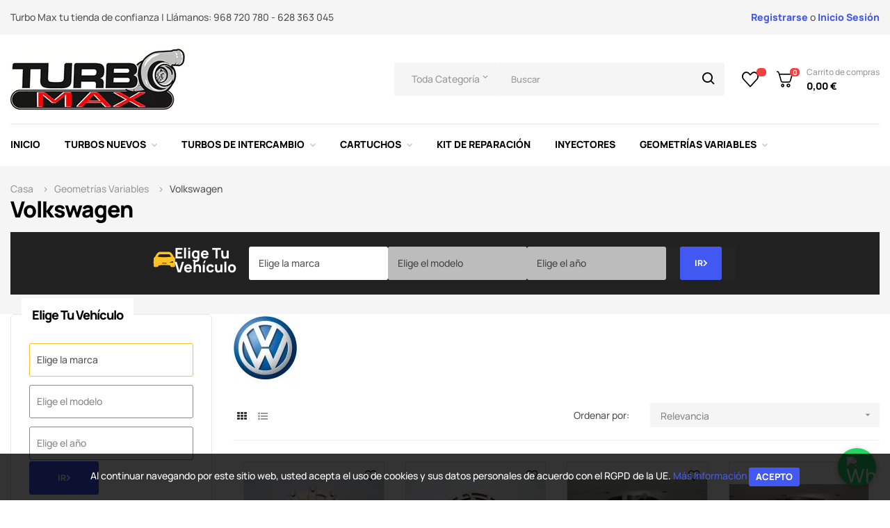

--- FILE ---
content_type: text/html; charset=utf-8
request_url: https://turbo-max.es/76-geometrias-volkswagen
body_size: 188920
content:
<!doctype html>
<html lang="es-ES" class="default">

  <head>
    
      
  <meta charset="utf-8">


  <meta http-equiv="x-ua-compatible" content="ie=edge">



  <title>Volkswagen (Geometrías)</title>
  
    
  
  <meta name="description" content="Geometrías variables para Volkswagen. Los más baratos con envío 24H a toda españa y reparto en murcia. TurboMax, venta y reparación de turbos.">
  <meta name="keywords" content="geometrias,barato,murcia,comprar geometrias,venta geometrias,variables,volkswgen,vw">
        <link rel="canonical" href="https://turbo-max.es/76-geometrias-volkswagen">
    
      
  
  
    <script type="application/ld+json">
  {
    "@context": "https://schema.org",
    "@type": "Organization",
    "name" : "TurboMAX | Venta y reparación de turbos",
    "url" : "https://turbo-max.es/",
        "logo": {
      "@type": "ImageObject",
        "url":"https://turbo-max.es/img/logo-1.jpg"
    }
      }
</script>

<script type="application/ld+json">
  {
    "@context": "https://schema.org",
    "@type": "WebPage",
    "isPartOf": {
      "@type": "WebSite",
      "url":  "https://turbo-max.es/",
      "name": "TurboMAX | Venta y reparación de turbos"
    },
    "name": "Volkswagen (Geometrías)",
    "url":  "https://turbo-max.es/76-geometrias-volkswagen"
  }
</script>


  <script type="application/ld+json">
    {
      "@context": "https://schema.org",
      "@type": "BreadcrumbList",
      "itemListElement": [
                      {
              "@type": "ListItem",
              "position": 1,
              "name": "Casa",
              "item": "https://turbo-max.es/"
              },                    {
              "@type": "ListItem",
              "position": 2,
              "name": "Geometrías Variables",
              "item": "https://turbo-max.es/75-geometrias-variables"
              },                    {
              "@type": "ListItem",
              "position": 3,
              "name": "Volkswagen",
              "item": "https://turbo-max.es/76-geometrias-volkswagen"
              }              ]
          }
  </script>
  
  
  
  <script type="application/ld+json">
  {
    "@context": "https://schema.org",
    "@type": "ItemList",
    "itemListElement": [
          {
        "@type": "ListItem",
        "position": 0,
        "name": "Geometría Volkswagen Crafter TD 109 Cv",
        "url": "https://turbo-max.es/home/356-geometria-volkswagen-crafter-td-109-cv-49t77-07460-49377-07426-49377-07423-49377-07421-076145701g-076145701j-076145701d-07614570.html"
      },          {
        "@type": "ListItem",
        "position": 1,
        "name": "Geometría Audi A4/A6/A8/Q7/KIA Carnival/VW Marine/Phaeton/Touareg 2.7-2.9-3.0 TDI-CRDI 180/185/204/224/232/239 Cv",
        "url": "https://turbo-max.es/home/358-geometria-audi-a4-a6-a8-q7-kia-carnival-vw-marine-phaeton-touareg-27-29-30-tdi-crdi-180-185-204-224-232-239-cv-5304-988-0055-530.html"
      },          {
        "@type": "ListItem",
        "position": 2,
        "name": "Geometria VW T5 Transporter/Caddy/Golf/Audi A3/Seat Leon/Altea/Toledo/Skoda Octavia/Superb 1.9 TDI 86/90/105 Cv",
        "url": "https://turbo-max.es/home/360-geometria-vw-t5-transporter-caddy-golf-audi-a3-seat-leon-altea-toledo-skoda-octavia-superb-19-tdi-86-90-105-cv-5439-988-0020-543.html"
      },          {
        "@type": "ListItem",
        "position": 3,
        "name": "Geometria Volkswagen Jetta/Passat/Touran 1.9 TDI 90/100/105 Cv",
        "url": "https://turbo-max.es/home/361-geometria-volkswagen-jetta-passat-touran-19-tdi-90-100-105-cv-5439-988-0020-5439-970-0020-038253019j-038253019jx-038253019jv-038.html"
      },          {
        "@type": "ListItem",
        "position": 4,
        "name": "Geometría VW Passat B5/Nissan Navara/Pathfinder/BMW 525 d/Opel Omega/VW Transporter 2.5 TDI 150/163/171/174/180 Cv",
        "url": "https://turbo-max.es/home/371-geometria-vw-passat-b5-nissan-navara-pathfinder-bmw-525-d-opel-omega-vw-transporter-25-tdi-150-163-171-174-180-cv-070145701hx-07.html"
      },          {
        "@type": "ListItem",
        "position": 5,
        "name": "Geometría Audi A3/Ford Galaxy/Seat Alhambra/Cordoba/Leon/Skoda Octavia/VW Bora/Golf/Sharan/Passat 1.9 TDI 100/110/115/130/150 Cv",
        "url": "https://turbo-max.es/home/375-geometria-audi-a3-ford-galaxy-seat-alhambra-cordoba-leon-skoda-octavia-vw-bora-golf-sharan-passat-19-tdi-100-110-115-130-150-cv-.html"
      },          {
        "@type": "ListItem",
        "position": 6,
        "name": "Geometría Ford Mondeo/Transit/Jaguar X-Type/Audi A4/A6/A8/Skoda Superb/WV Passat /Bora/Golf 1.9-2.0-3.3 TDI-TDCI 130/136/140 Cv",
        "url": "https://turbo-max.es/home/376-geometria-ford-mondeo-transit-jaguar-x-type-audi-a4-a6-a8-skoda-superb-wv-passat-bora-golf-19-20-33-tdi-tdci-130-136-140-cv-0514.html"
      },          {
        "@type": "ListItem",
        "position": 7,
        "name": "Geometría Volkswagen T5 Transporter 2.5 TDI 130 Cv ",
        "url": "https://turbo-max.es/home/385-geometria-volkswagen-t5-transporter-25-tdi-130-cv-5304-988-0032-5304-970-0032-070145701e-070145701ex-070145701ev-5006633500214-5.html"
      },          {
        "@type": "ListItem",
        "position": 8,
        "name": "Geometría Renault Clio/Kangoo/Megane/Modus/Scenic/Ford Galaxy/Seat Alhambra/VW Polo/Sharan/Audi A3 1.5 dCi-1.9 TDI 100/103/130Cv",
        "url": "https://turbo-max.es/home/387-geometria-renault-clio-kangoo-megane-modus-scenic-ford-galaxy-seat-alhambra-vw-polo-sharan-audi-a3-15-dci-19-tdi-100-103-130cv-5.html"
      },          {
        "@type": "ListItem",
        "position": 9,
        "name": "Geometría Seat Cordoba/Ibiza/Skoda Fabia/Octavia/WV Bora/Golf/Polo/Beetle/Sharan/T5 Transporter 1.9 TDI 86/100/105/115/130 Cv",
        "url": "https://turbo-max.es/home/388-geometria-seat-cordoba-ibiza-skoda-fabia-octavia-wv-bora-golf-polo-beetle-sharan-t5-transporter-19-tdi-86-100-105-115-130-cv-543.html"
      },          {
        "@type": "ListItem",
        "position": 10,
        "name": "Geometría Audi A3/Seat Altea/Leon/Toledo/Skoda Octavia/Superb/VW Caddy/Golf/Jetta/Passat/Touran 1.9 TDI 90/100/105 Cv",
        "url": "https://turbo-max.es/home/389-geometria-audi-a3-seat-altea-leon-toledo-skoda-octavia-superb-vw-caddy-golf-jetta-passat-touran-19-tdi-90-100-105-cv-5439-988-00.html"
      },          {
        "@type": "ListItem",
        "position": 11,
        "name": "Geometría Seat Alhambra/VW Sharan 2.0 TDI/Land Rover Range Rover 3.6 TDV8 140/272 Cv",
        "url": "https://turbo-max.es/home/391-geometria-seat-alhambra-vw-sharan-20-tdi-land-rover-range-rover-36-tdv8-140-272-cv-5439-988-0027-5439-970-0027-8200204572-820057.html"
      }        ]
  }
</script>

  
  
    
                
                            
        <link rel="next" href="https://turbo-max.es/76-geometrias-volkswagen?page=2">  

  
    <meta property="og:title" content="Volkswagen (Geometrías)"/>
    <meta property="og:description" content="Geometrías variables para Volkswagen. Los más baratos con envío 24H a toda españa y reparto en murcia. TurboMax, venta y reparación de turbos."/>
    <meta property="og:url" content="https://turbo-max.es/76-geometrias-volkswagen"/>
    <meta property="og:site_name" content="TurboMAX | Venta y reparación de turbos"/>
    <meta property="og:type" content="website"/>    



  <meta name="viewport" content="width=device-width, initial-scale=1">



  <link rel="icon" type="image/vnd.microsoft.icon" href="https://turbo-max.es/img/ico2.ico?1631696981">
  <link rel="shortcut icon" type="image/x-icon" href="https://turbo-max.es/img/ico2.ico?1631696981">


  

    <link rel="stylesheet" href="https://turbo-max.es/themes,_at_autozpro,_assets,_css,_theme.css+modules,_blockreassurance,_views,_dist,_front.css+modules,_ps_facetedsearch,_views,_dist,_front.css+themes,_at_autozpro,_modules,_leoblog,_views,_css,_leoblog.css+modules,_leopartsfilter,_views,_css,_leopartsfilter.css+modules,_leopartsfilter,_views,_css,_bootstrap-select.css+themes,_at_autozpro,_modules,_leoslideshow,_views,_css,_typo,_typo.css+themes,_at_autozpro,_modules,_leoslideshow,_views,_css,_iView,_iview.css+themes,_at_autozpro,_modules,_leoslideshow,_views,_css,_iView,_skin_4_responsive,_style.css+themes,_at_autozpro,_modules,_leobootstrapmenu,_views,_css,_megamenu.css+themes,_at_autozpro,_modules,_leobootstrapmenu,_views,_css,_leomenusidebar.css+themes,_at_autozpro,_modules,_leoquicklogin,_views,_css,_front.css+themes,_at_autozpro,_modules,_leonextprevious,_views,_css,_front.css.pagespeed.cc.PajhpdbGFL.css" type="text/css" media="all"/>
  
  
  
  
  
  
  
  
  
  
  
  
  <link rel="stylesheet" href="https://turbo-max.es/modules,_leofeature,_views,_css,_jquery.mCustomScrollbar.css+themes,_at_autozpro,_modules,_leofeature,_views,_css,_front.css+modules,_ets_gdpr,_views,_css,_common.css+modules,_ets_gdpr,_views,_css,_front.css+modules,_ets_gdpr,_views,_css,_fix17.css+modules,_ets_gdpr,_views,_css,_font-awesome.min.css+modules,_idxrrelatedproducts,_views,_css,_bootstrap-toggle.min.css+modules,_idxrrelatedproducts,_views,_css,_front.css+js,_jquery,_ui,_themes,_base,_minified,_jquery-ui.min.css+js,_jquery,_ui,_themes,_base,_minified,_jquery.ui.theme.min.css+js,_jquery,_plugins,_fancybox,_jquery.fancybox.css+modules,_blockgrouptop,_views,_css,_blockgrouptop.css+themes,_at_autozpro,_modules,_leoproductsearch,_views,_css,_leosearch.css+modules,_leoproductsearch,_views,_css,_jquery.autocomplete_productsearch.css+themes,_at_autozpro,_assets,_css,_custom.css+modules,_appagebuilder,_views,_css,_animate.css.pagespeed.cc.YZH3sPbBxe.css" type="text/css" media="all"/>
  
  
  
  
  
  
  
  
  
  
  
  
  
  
  
  <link rel="stylesheet" href="https://turbo-max.es/A.themes,,_at_autozpro,,_modules,,_appagebuilder,,_views,,_css,,_owl.carousel.css+themes,,_at_autozpro,,_modules,,_appagebuilder,,_views,,_css,,_owl.theme.css+themes,,_at_autozpro,,_modules,,_appagebuilder,,_views,,_css,,_slick-theme.css+themes,,_at_autozpro,,_modules,,_appagebuilder,,_views,,_css,,_slick.css+themes,,_at_autozpro,,_modules,,_appagebuilder,,_views,,_css,,_styles.css+modules,,_appagebuilder,,_views,,_css,,_newStyles.css+modules,,_appagebuilder,,_views,,_css,,_unique.css+themes,,_at_autozpro,,_modules,,_appagebuilder,,_views,,_css,,_profiles,,_profile3478310273.css,Mcc.rfKqQPhn-d.css.pagespeed.cf.9hsFZdm9X7.css" type="text/css" media="all"/>
  
  
  
  
  
  
  



    


  


  <script type="text/javascript">var IdxrrelatedproductsFrontConfig={"product":{"name":null,"quantity":0,"price":0,"image":"https:\/\/turbo-max.es\/img\/p\/es-default-cart_default.jpg"},"es17":true,"mainProductVisible":true,"cartDisplay":"compact","cartAction":"modal","urlCarrito":"https:\/\/turbo-max.es\/carro-de-la-compra","urlGetPrice":"https:\/\/turbo-max.es\/module\/idxrrelatedproducts\/price?ajax=1&token=895423f582c78c8a51d110f301a5285b","urlAjax":"https:\/\/turbo-max.es\/module\/idxrrelatedproducts\/ajax?ajax=1&token=895423f582c78c8a51d110f301a5285b","idCombinacion":0,"idProducto":0,"switchChecked":false};var LEO_COOKIE_THEME="AUTOZPRO_PANEL_CONFIG";var add_cart_error="An error occurred while processing your request. Please try again";var ajaxsearch="1";var alcagtmplus_events=[];var alcagtmplus_params={"config":{"google_gtm_enabled":1,"google_gtm_id":"GTM-MPTFNZG","google_ua_enabled":1,"google_ua_id":"UA-73665660-1","google_ua_customer_id":1,"google_ua_anonymize_ip":1,"google_ua_alternative":1,"google_ga4_enabled":1,"google_ga4_id":"G-2T17P7CSW2","google_ga4_ajax":1,"google_ga4_view_item":0,"google_ga4_view_item_list":0,"google_ga4_add_to_cart":0,"google_ga4_view_cart":0,"google_ga4_begin_checkout":0,"google_ga4_purchase":1,"google_ads_enabled":1,"google_ads_id":963855371,"google_ads_create_account":"","google_ads_view_product":"","google_ads_add_to_cart":"","google_ads_begin_checkout":"","google_ads_purchase":"bhozCITj4qMDEIuIzcsD","google_optimize_enabled":"","google_optimize_id":""},"token":"d6eae21da60ac425cab77ae53f58bec4","link":"https:\/\/turbo-max.es\/module\/alcagtmplus\/data?token=d6eae21da60ac425cab77ae53f58bec4","page":false,"id_product":false,"id_product_attribute":false,"id_category":"76","id_cart":false,"id_order":false,"id_customer":null,"new_customer":false};var appagebuilderToken="9de9a2bbe9b3cbd5465c15639927369b";var buttoncompare_title_add="Comparar";var buttoncompare_title_remove="Eliminar de comparaci\u00f3n";var buttonwishlist_title_add="Lista de deseos";var buttonwishlist_title_remove="Sacar de la WishList";var cancel_rating_txt="Cancel Rating";var comparator_max_item=3;var compared_products=[];var disable_review_form_txt="No existe un criterio para opinar de este producto o este lenguaje";var enable_dropdown_defaultcart=1;var enable_flycart_effect=1;var enable_notification=0;var height_cart_item="135";var isLogged=false;var leo_push=0;var leo_search_url="https:\/\/turbo-max.es\/module\/leoproductsearch\/productsearch";var leo_token="9de9a2bbe9b3cbd5465c15639927369b";var leoproductsearch_static_token="9de9a2bbe9b3cbd5465c15639927369b";var leoproductsearch_token="895423f582c78c8a51d110f301a5285b";var lf_is_gen_rtl=false;var lps_show_product_img="1";var lps_show_product_price=true;var lql_ajax_url="https:\/\/turbo-max.es\/module\/leoquicklogin\/leocustomer";var lql_is_gen_rtl=false;var lql_module_dir="\/modules\/leoquicklogin\/";var lql_myaccount_url="https:\/\/turbo-max.es\/mi-cuenta";var lql_redirect="";var minChars="3";var number_cartitem_display=3;var numpro_display="100";var prestashop={"cart":{"products":[],"totals":{"total":{"type":"total","label":"Total","amount":0,"value":"0,00\u00a0\u20ac"},"total_including_tax":{"type":"total","label":"Total (impuestos incl.)","amount":0,"value":"0,00\u00a0\u20ac"},"total_excluding_tax":{"type":"total","label":"Total (impuestos excl.)","amount":0,"value":"0,00\u00a0\u20ac"}},"subtotals":{"products":{"type":"products","label":"Subtotal","amount":0,"value":"0,00\u00a0\u20ac"},"discounts":null,"shipping":{"type":"shipping","label":"Transporte","amount":0,"value":""},"tax":null},"products_count":0,"summary_string":"0 art\u00edculos","vouchers":{"allowed":0,"added":[]},"discounts":[],"minimalPurchase":0,"minimalPurchaseRequired":""},"currency":{"id":1,"name":"Euro","iso_code":"EUR","iso_code_num":"978","sign":"\u20ac"},"customer":{"lastname":null,"firstname":null,"email":null,"birthday":null,"newsletter":null,"newsletter_date_add":null,"optin":null,"website":null,"company":null,"siret":null,"ape":null,"is_logged":false,"gender":{"type":null,"name":null},"addresses":[]},"language":{"name":"Espa\u00f1ol (Spanish)","iso_code":"es","locale":"es-ES","language_code":"es-es","is_rtl":"0","date_format_lite":"Y-m-d","date_format_full":"Y-m-d H:i:s","id":1},"page":{"title":"","canonical":"https:\/\/turbo-max.es\/76-geometrias-volkswagen","meta":{"title":"Volkswagen (Geometr\u00edas)","description":"Geometr\u00edas variables para Volkswagen. Los m\u00e1s baratos con env\u00edo 24H a toda espa\u00f1a y reparto en murcia. TurboMax, venta y reparaci\u00f3n de turbos.","keywords":"geometrias,barato,murcia,comprar geometrias,venta geometrias,variables,volkswgen,vw","robots":"index"},"page_name":"category","body_classes":{"lang-es":true,"lang-rtl":false,"country-ES":true,"currency-EUR":true,"layout-left-column":true,"page-category":true,"tax-display-enabled":true,"category-id-76":true,"category-Volkswagen":true,"category-id-parent-75":true,"category-depth-level-3":true},"admin_notifications":[]},"shop":{"name":"TurboMAX | Venta y reparaci\u00f3n de turbos","logo":"https:\/\/turbo-max.es\/img\/logo-1.jpg","stores_icon":"https:\/\/turbo-max.es\/img\/logo_stores-1.gif","favicon":"https:\/\/turbo-max.es\/img\/ico2.ico"},"urls":{"base_url":"https:\/\/turbo-max.es\/","current_url":"https:\/\/turbo-max.es\/76-geometrias-volkswagen","shop_domain_url":"https:\/\/turbo-max.es","img_ps_url":"https:\/\/turbo-max.es\/img\/","img_cat_url":"https:\/\/turbo-max.es\/img\/c\/","img_lang_url":"https:\/\/turbo-max.es\/img\/l\/","img_prod_url":"https:\/\/turbo-max.es\/img\/p\/","img_manu_url":"https:\/\/turbo-max.es\/img\/m\/","img_sup_url":"https:\/\/turbo-max.es\/img\/su\/","img_ship_url":"https:\/\/turbo-max.es\/img\/s\/","img_store_url":"https:\/\/turbo-max.es\/img\/st\/","img_col_url":"https:\/\/turbo-max.es\/img\/co\/","img_url":"https:\/\/turbo-max.es\/themes\/at_autozpro\/assets\/img\/","css_url":"https:\/\/turbo-max.es\/themes\/at_autozpro\/assets\/css\/","js_url":"https:\/\/turbo-max.es\/themes\/at_autozpro\/assets\/js\/","pic_url":"https:\/\/turbo-max.es\/upload\/","pages":{"address":"https:\/\/turbo-max.es\/direccion","addresses":"https:\/\/turbo-max.es\/direcciones","authentication":"https:\/\/turbo-max.es\/autenticacion","cart":"https:\/\/turbo-max.es\/carro-de-la-compra","category":"https:\/\/turbo-max.es\/index.php?controller=category","cms":"https:\/\/turbo-max.es\/index.php?controller=cms","contact":"https:\/\/turbo-max.es\/contactenos","discount":"https:\/\/turbo-max.es\/descuento","guest_tracking":"https:\/\/turbo-max.es\/estado-pedido","history":"https:\/\/turbo-max.es\/historial-de-pedidos","identity":"https:\/\/turbo-max.es\/identidad","index":"https:\/\/turbo-max.es\/","my_account":"https:\/\/turbo-max.es\/mi-cuenta","order_confirmation":"https:\/\/turbo-max.es\/confirmacion-pedido","order_detail":"https:\/\/turbo-max.es\/index.php?controller=order-detail","order_follow":"https:\/\/turbo-max.es\/devolucion-de-productos","order":"https:\/\/turbo-max.es\/carrito","order_return":"https:\/\/turbo-max.es\/index.php?controller=order-return","order_slip":"https:\/\/turbo-max.es\/vales","pagenotfound":"https:\/\/turbo-max.es\/pagina-no-encuentra","password":"https:\/\/turbo-max.es\/contrasena-olvidado","pdf_invoice":"https:\/\/turbo-max.es\/index.php?controller=pdf-invoice","pdf_order_return":"https:\/\/turbo-max.es\/index.php?controller=pdf-order-return","pdf_order_slip":"https:\/\/turbo-max.es\/index.php?controller=pdf-order-slip","prices_drop":"https:\/\/turbo-max.es\/promocion","product":"https:\/\/turbo-max.es\/index.php?controller=product","search":"https:\/\/turbo-max.es\/buscar","sitemap":"https:\/\/turbo-max.es\/mapa-del-sitio","stores":"https:\/\/turbo-max.es\/tiendas","supplier":"https:\/\/turbo-max.es\/proveedores","register":"https:\/\/turbo-max.es\/autenticacion?create_account=1","order_login":"https:\/\/turbo-max.es\/carrito?login=1"},"alternative_langs":[],"theme_assets":"\/themes\/at_autozpro\/assets\/","actions":{"logout":"https:\/\/turbo-max.es\/?mylogout="},"no_picture_image":{"bySize":{"cart_default":{"url":"https:\/\/turbo-max.es\/img\/p\/es-default-cart_default.jpg","width":125,"height":125},"small_default":{"url":"https:\/\/turbo-max.es\/img\/p\/es-default-small_default.jpg","width":214,"height":214},"home_default":{"url":"https:\/\/turbo-max.es\/img\/p\/es-default-home_default.jpg","width":300,"height":300},"medium_default":{"url":"https:\/\/turbo-max.es\/img\/p\/es-default-medium_default.jpg","width":320,"height":320},"large_default":{"url":"https:\/\/turbo-max.es\/img\/p\/es-default-large_default.jpg","width":915,"height":915}},"small":{"url":"https:\/\/turbo-max.es\/img\/p\/es-default-cart_default.jpg","width":125,"height":125},"medium":{"url":"https:\/\/turbo-max.es\/img\/p\/es-default-home_default.jpg","width":300,"height":300},"large":{"url":"https:\/\/turbo-max.es\/img\/p\/es-default-large_default.jpg","width":915,"height":915},"legend":""}},"configuration":{"display_taxes_label":true,"display_prices_tax_incl":true,"is_catalog":false,"show_prices":true,"opt_in":{"partner":true},"quantity_discount":{"type":"discount","label":"Descuento unitario"},"voucher_enabled":0,"return_enabled":0},"field_required":[],"breadcrumb":{"links":[{"title":"Casa","url":"https:\/\/turbo-max.es\/"},{"title":"Geometr\u00edas Variables","url":"https:\/\/turbo-max.es\/75-geometrias-variables"},{"title":"Volkswagen","url":"https:\/\/turbo-max.es\/76-geometrias-volkswagen"}],"count":3},"link":{"protocol_link":"https:\/\/","protocol_content":"https:\/\/"},"time":1768652625,"static_token":"9de9a2bbe9b3cbd5465c15639927369b","token":"895423f582c78c8a51d110f301a5285b","debug":false};var productcompare_add="El producto ha sido a\u00f1adido a la lista de comparaci\u00f3n";var productcompare_add_error="An error occurred while adding. Please try again";var productcompare_max_item="No se puede agregar m\u00e1s de 3 producto a la comparaci\u00f3n de productos";var productcompare_remove="El producto se ha eliminado correctamente de la lista de comparaci\u00f3n";var productcompare_remove_error="An error occurred while removing. Please try again";var productcompare_url="https:\/\/turbo-max.es\/module\/leofeature\/productscompare";var productcompare_viewlistcompare="Ver la lista de comparaci\u00f3n";var psr_icon_color="#4259ee";var review_error="An error occurred while processing your request. Please try again";var show_popup=1;var text_no_product="Don't have products";var text_results_count="results";var type_dropdown_defaultcart="dropdown";var type_flycart_effect="fade";var url_leoproductattribute="https:\/\/turbo-max.es\/module\/leofeature\/LeoProductAttribute";var width_cart_item="265";var wishlist_add="El producto ha sido a\u00f1adido a su lista de deseos";var wishlist_cancel_txt="Cancelar";var wishlist_confirm_del_txt="Eliminar el elemento seleccionado?";var wishlist_del_default_txt="No se puede eliminar por defecto deseos";var wishlist_email_txt="Email";var wishlist_loggin_required="Tienes que iniciar sesi\u00f3n para poder gestionar su lista de deseos";var wishlist_ok_txt="De acuerdo";var wishlist_quantity_required="Debe introducir una cantidad";var wishlist_remove="El producto se retir\u00f3 con \u00e9xito de su Lista de deseos";var wishlist_reset_txt="Reiniciar";var wishlist_send_txt="Enviar";var wishlist_send_wishlist_txt="Enviar lista de deseos";var wishlist_url="https:\/\/turbo-max.es\/module\/leofeature\/mywishlist";var wishlist_viewwishlist="Ver su lista de deseos";</script>
<script type="text/javascript">var choosefile_text="Elija el archivo";var turnoff_popup_text="No mostrar este popup de nuevo";var size_item_quickview=82;var style_scroll_quickview='vertical';var size_item_page=113;var style_scroll_page='horizontal';var size_item_quickview_attr=101;var style_scroll_quickview_attr='vertical';var size_item_popup=160;var style_scroll_popup='vertical';</script>


  <script type="text/javascript">var FancyboxI18nClose="Cerrar";var FancyboxI18nNext="Siguiente";var FancyboxI18nPrev="Anterior";var current_link="http://turbo-max.es/";var currentURL=window.location;currentURL=String(currentURL);currentURL=currentURL.replace("https://","").replace("http://","").replace("www.","").replace(/#\w*/,"");current_link=current_link.replace("https://","").replace("http://","").replace("www.","");var text_warning_select_txt="Por favor seleccione uno de quitar?";var text_confirm_remove_txt="¿Seguro para eliminar fila de pie?";var close_bt_txt="Cerrar";var list_menu=[];var list_menu_tmp={};var list_tab=[];var isHomeMenu=0;</script>        <style type="text/css">.filter-type ul li a.active,.filter-type ul li a.active:hover{color:#fff!important;background:#e31d27}.product-price-and-shipping span.price{color:#e31d27;font-weight:600}.leo-partsfilter .leo-partsfilter-submit .label{padding:10px 20px;margin-top:2%;color:#fff;display:block;text-align:center}body .btn-primary,body .btn-primary.disabled,body .btn-primary:disabled,body .btn-primary.disabled:hover{background:#e31d27;color:#fff;border-color:#e31d27}div#idxrrelatedproducts-add-to-cart a,div#idxrrelatedproducts-add-to-cart button,div#idxrrelacionadosShoppingCart a.anadir-al-carrito{box-shadow:none;width:100%;display:inline-block;text-align:center;white-space:nowrap;vertical-align:middle;cursor:pointer;text-transform:uppercase;border:1px solid transparent;border-radius:0;color:#fff;background-color:#e31d27;border-color:transparent}div#idxrrelatedproducts-ficha-producto[data-hook="displayProductButtons"] .nombre-producto{height:auto!important}div#product-miniature{width:100%!important}body#module-leopartsfilter-search div#js-product-list-top,body#module-leopartsfilter-search div#js-product-list-top .col-md-6,body#module-leopartsfilter-search div#js-product-list-top .col-md-6 .col-md-9.products-sort-order.dropdown{padding-right:0}body#module-leopartsfilter-search .products-selection .sort-by{padding:8px 0}body#module-leopartsfilter-search .bootstrap-select.btn-group .dropdown-menu.inner{padding:0}body#module-leopartsfilter-search .bootstrap-select.btn-group .dropdown-menu li{border:0}body#module-leopartsfilter-search .bootstrap-select.btn-group .dropdown-menu li a:focus{outline:none}body#module-leopartsfilter-search div#js-product-list-top{padding-right:0}body#module-leopartsfilter-search #js-product-list .row{margin:0 auto}body#module-leopartsfilter-search .ajax_block_product{margin:-1px 0 0 -1px;padding:0}body#module-leopartsfilter-search .ajax_block_product .product-miniature{width:100%}.w-100{width:88%!important}.leo-partsfilter .leo-partsfilter-submit .label{padding:10px 20px;margin-top:0%;color:#fff;display:block;text-align:center}.filter-head-title{float:left;font-size:1.5em!important;font-weight:700;text-transform:uppercase;padding-top:20px}.title_block{padding:0;font-size:24px;font-weight:800;line-height:28px;letter-spacing:-1px;color:#000;text-transform:capitalize;margin-left:15px;margin-top:15px}</style>
            <!--Module: ets_socicallogin -->

<script type="text/javascript">var link_accept='https://turbo-max.es/module/ets_gdpr/gdpr';var declineUrl='';var productLink='https://turbo-max.es/index.php?controller=product';</script>
<!--/Module: ets_socicallogin-->

<!-- @file modules\appagebuilder\views\templates\hook\header -->

<script>var ap_list_functions=[];var ap_list_functions_loaded=[];var products_list_functions=[];</script>


<script type='text/javascript'>var leoOption={category_qty:1,product_list_image:0,product_one_img:1,productCdown:1,productColor:0,homeWidth:300,homeheight:300,}
ap_list_functions.push(function(){if(typeof $.LeoCustomAjax!=="undefined"&&$.isFunction($.LeoCustomAjax)){var leoCustomAjax=new $.LeoCustomAjax();leoCustomAjax.processAjax();}});</script>
    <!-- Google Tag Manager -->
    <script>(function(w,d,s,l,i){w[l]=w[l]||[];w[l].push({'gtm.start':new Date().getTime(),event:'gtm.js'});var f=d.getElementsByTagName(s)[0],j=d.createElement(s),dl=l!='dataLayer'?'&l='+l:'';j.async=true;j.src='https://www.googletagmanager.com/gtm.js?id='+i+dl;f.parentNode.insertBefore(j,f);})(window,document,'script','dataLayer','GTM-MPTFNZG');</script>
    <!-- End Google Tag Manager -->

    <!-- Global site tag (gtag.js) -->
    <script async src="https://www.googletagmanager.com/gtag/js?id=UA-73665660-1"></script>
    <script>window.dataLayer=window.dataLayer||[];function gtag(){dataLayer.push(arguments);}gtag('js',new Date());</script>
    <!-- Google Analytics -->
    <script>window.ga=window.ga||function(){(ga.q=ga.q||[]).push(arguments)};ga.l=+new Date;ga('send','pageview');</script>
    <script async src='https://www.google-analytics.com/analytics.js'></script>
    <!-- End Google Analytics -->






    
  </head>

  <body id="category" class="lang-es country-es currency-eur layout-left-column page-category tax-display-enabled category-id-76 category-volkswagen category-id-parent-75 category-depth-level-3 fullwidth">

    
      <!-- Google Tag Manager (noscript) -->
<noscript><iframe src="https://www.googletagmanager.com/ns.html?id=GTM-MPTFNZG" height="0" width="0" style="display:none;visibility:hidden"></iframe></noscript>
<!-- End Google Tag Manager (noscript) -->

    
    <script>window.fbAsyncInit=function(){FB.init({appId:'441506616218023',cookie:true,xfbml:true,version:'v2.9',scope:'email, user_birthday',});};(function(d,s,id){var js,fjs=d.getElementsByTagName(s)[0];if(d.getElementById(id))return;js=d.createElement(s);js.id=id;js.src="//connect.facebook.net/es_ES/sdk.js";fjs.parentNode.insertBefore(js,fjs);}(document,'script','facebook-jssdk'));</script>
    
<script>var google_client_id="1038085221664-a11l6ld3cq8b3qcbejud1bsp8gsf5m0j.apps.googleusercontent.com";</script>
<script src="https://accounts.google.com/gsi/client" async defer></script>

    

    <main id="page">
      
              
      <header id="header">
        
          
  <div class="header-banner">
          <div class="container">
              <div class="inner"></div>
          </div>
        </div>



  <nav class="header-nav">
    <div class="topnav">
              <div class="inner"><!-- @file modules\appagebuilder\views\templates\hook\ApRow -->
<div class="wrapper" style="background: #F5F5F5 no-repeat">

<div class="container container-large">
    <div class="row box-top-nav ApRow  has-bg bg-fullwidth-container" style="">
                                            <!-- @file modules\appagebuilder\views\templates\hook\ApColumn -->
<div class="col-xl-6 col-lg-6 col-md-6 col-sm-6 col-xs-6 col-sp-6 box-top-left ApColumn ">
                    <!-- @file modules\appagebuilder\views\templates\hook\ApGeneral -->
<div class="block ApRawHtml">
	                    <p>Turbo Max tu tienda de confianza | Llámanos: 968 720 780 - 628 363 045</p>    	</div>
    </div><!-- @file modules\appagebuilder\views\templates\hook\ApColumn -->
<div class="col-xl-6 col-lg-6 col-md-12 col-sm-12 col-xs-12 col-sp-12 box-top-right ApColumn ">
                    <!-- @file modules\appagebuilder\views\templates\hook\ApModule -->
  <div class="userinfo-selector popup-over pull-right e-scale">
    <ul class="nav_title_info">
            <li>
        <a class="signin leo-quicklogin" data-enable-sociallogin="enable" data-type="popup" data-layout="login" href="javascript:void(0)" title="Acceda a su cuenta de cliente" rel="nofollow">
          <span>Registrarse</span>
        </a>
        <span class="or">o</span>
      </li>
      <li>
        <a class="register leo-quicklogin" data-enable-sociallogin="enable" data-type="popup" data-layout="register" href="javascript:void(0)" title="Inicio Sesión" rel="nofollow">
          <span>&nbsp;Inicio Sesión</span>
        </a>
      </li>
          </ul>
    <div class="hidden-xs-up my-account">
      <a href="javascript:void(0)" data-toggle="dropdown" class="popup-title" title="Cuenta">
        <i class="nova-user"></i>
        <span class="user_title">Mi Cuenta</span>
        <i class="fa fa-angle-down"></i>
      </a>
      <ul class="popup-content dropdown-menu user-info">
                <li>
          <a class="signin leo-quicklogin" data-enable-sociallogin="enable" data-type="popup" data-layout="login" href="javascript:void(0)" title="Acceda a su cuenta de cliente" rel="nofollow">
            <i class="fa fa-unlock-alt"></i>
            <span>Registrarse</span>
          </a>
        </li>
                <li>
          <a class="myacount dropdown-item" href="https://turbo-max.es/mi-cuenta" title="Mi cuenta" rel="nofollow">
            <i class="fa fa-user"></i>
            <span>Mi cuenta</span>
          </a>
        </li>
        <li>
          <a class="checkout dropdown-item" href="//turbo-max.es/carro-de-la-compra?action=show" title="Finalizar compra" rel="nofollow">
            <i class="fa fa-sign-out" aria-hidden="true"></i>
            <span>Revisa</span>
          </a>
        </li>
        <li>
          <a class="ap-btn-wishlist dropdown-item" href="//turbo-max.es/module/leofeature/mywishlist" title="Lista de deseos" rel="nofollow">
            <i class="fa fa-heart-o"></i>
            <span>Lista de deseos</span>
            (<span class="ap-total-wishlist ap-total"></span>)
          </a>
        </li>
        <li>
          <a class="ap-btn-compare dropdown-item" href="//turbo-max.es/module/leofeature/productscompare" title="Comparar" rel="nofollow">
            <i class="fa fa-retweet"></i>
            <span>Comparar</span>
            (<span class="ap-total-compare ap-total"></span>)
          </a>
        </li>

      </ul>
    </div>
  </div>
    </div>            </div>
</div>
</div>
        
	<script>ap_list_functions.push(function(){$.stellar({horizontalScrolling:false});});</script>
    
    </div>
          </div>
    <div class="bottomnav">
              <div class="inner"></div>
          </div>
  </nav>



  <div class="header-top">
          <div class="inner"><!-- @file modules\appagebuilder\views\templates\hook\ApRow -->
<div class="wrapper">

<div class="container container-large">
    <div class="row ApRow  has-bg bg-boxed" style="background: no-repeat;" data-bg_data=" no-repeat">
                                            <!-- @file modules\appagebuilder\views\templates\hook\ApColumn -->
<div class="col-xl-12 col-lg-12 col-md-12 col-sm-12 col-xs-12 col-sp-12 box-bottom-nav ApColumn ">
                    <!-- @file modules\appagebuilder\views\templates\hook\ApGenCode -->

	<div class="header_logo"><a href="https://turbo-max.es/">            <img class="logo img-fluid" src="https://turbo-max.es/img/xlogo-1.jpg.pagespeed.ic.QJiNuORr1u.webp" alt="TurboMAX | Venta y reparación de turbos logo">          </a></div>
<!-- @file modules\appagebuilder\views\templates\hook\ApModule -->


<!-- Block search module -->
<div id="leo_search_block_top" class="block exclusive search-by-category">
	<p class="title_block">Search here...</p>
		<form method="get" action="https://turbo-max.es/module/leoproductsearch/productsearch" id="leosearchtopbox" data-label-suggestion="Suggestion" data-search-for="Search for" data-in-category="in category" data-products-for="Products For" data-label-products="Products" data-view-all="View all">
                <input type="hidden" name="leoproductsearch_static_token" value="9de9a2bbe9b3cbd5465c15639927369b"/>
		    			<div class="block_content clearfix leoproductsearch-content">
					
				<div class="list-cate-wrapper">
					<input id="leosearchtop-cate-id" name="cate" value="" type="hidden">
					<a href="javascript:void(0)" id="dropdownListCateTop" class="select-title" rel="nofollow" data-toggle="dropdown" aria-haspopup="true" aria-expanded="false">
						<span>Toda categoría</span>
						<i class="material-icons pull-xs-right">keyboard_arrow_down</i>
					</a>
					<div class="list-cate dropdown-menu" aria-labelledby="dropdownListCateTop">
						<a href="#" data-cate-id="" data-cate-name="Toda categoría" class="cate-item active">Toda categoría</a>				
						<a href="#" data-cate-id="2" data-cate-name="Inicio" class="cate-item cate-level-1">Inicio</a>
						
  <a href="#" data-cate-id="3" data-cate-name="Turbos nuevos" class="cate-item cate-level-2">--Turbos nuevos</a>
  <a href="#" data-cate-id="108" data-cate-name="Nissan" class="cate-item cate-level-3">---Nissan</a>
  <a href="#" data-cate-id="109" data-cate-name="Renault" class="cate-item cate-level-3">---Renault</a>
  <a href="#" data-cate-id="110" data-cate-name="Dacia" class="cate-item cate-level-3">---Dacia</a>
  <a href="#" data-cate-id="111" data-cate-name="Citroen" class="cate-item cate-level-3">---Citroen</a>
  <a href="#" data-cate-id="112" data-cate-name="Peugeot" class="cate-item cate-level-3">---Peugeot</a>
  <a href="#" data-cate-id="113" data-cate-name="Ford" class="cate-item cate-level-3">---Ford</a>
  <a href="#" data-cate-id="114" data-cate-name="Mercedes" class="cate-item cate-level-3">---Mercedes</a>
  <a href="#" data-cate-id="115" data-cate-name="inyectores" class="cate-item cate-level-3">---inyectores</a>
  <a href="#" data-cate-id="4" data-cate-name="Turbos de intercambio" class="cate-item cate-level-2">--Turbos de intercambio</a>
  <a href="#" data-cate-id="6" data-cate-name="   BMW" class="cate-item cate-level-3">---   BMW</a>
  <a href="#" data-cate-id="7" data-cate-name="Citroen" class="cate-item cate-level-3">---Citroen</a>
  <a href="#" data-cate-id="16" data-cate-name="Dacia" class="cate-item cate-level-3">---Dacia</a>
  <a href="#" data-cate-id="8" data-cate-name="Peugeot" class="cate-item cate-level-3">---Peugeot</a>
  <a href="#" data-cate-id="9" data-cate-name="Ford" class="cate-item cate-level-3">---Ford</a>
  <a href="#" data-cate-id="10" data-cate-name="Honda" class="cate-item cate-level-3">---Honda</a>
  <a href="#" data-cate-id="11" data-cate-name="Aston martin" class="cate-item cate-level-3">---Aston martin</a>
  <a href="#" data-cate-id="12" data-cate-name="Mercedes" class="cate-item cate-level-3">---Mercedes</a>
  <a href="#" data-cate-id="20" data-cate-name="Mitsubishi" class="cate-item cate-level-3">---Mitsubishi</a>
  <a href="#" data-cate-id="18" data-cate-name="Nissan" class="cate-item cate-level-3">---Nissan</a>
  <a href="#" data-cate-id="19" data-cate-name="Opel" class="cate-item cate-level-3">---Opel</a>
  <a href="#" data-cate-id="5" data-cate-name="Renault" class="cate-item cate-level-3">---Renault</a>
  <a href="#" data-cate-id="21" data-cate-name="Volvo" class="cate-item cate-level-3">---Volvo</a>
  <a href="#" data-cate-id="22" data-cate-name="Fiat" class="cate-item cate-level-3">---Fiat</a>
  <a href="#" data-cate-id="23" data-cate-name="Suzuki" class="cate-item cate-level-3">---Suzuki</a>
  <a href="#" data-cate-id="24" data-cate-name="Mazda" class="cate-item cate-level-3">---Mazda</a>
  <a href="#" data-cate-id="25" data-cate-name="Lancia" class="cate-item cate-level-3">---Lancia</a>
  <a href="#" data-cate-id="26" data-cate-name="Audi" class="cate-item cate-level-3">---Audi</a>
  <a href="#" data-cate-id="27" data-cate-name="Skoda" class="cate-item cate-level-3">---Skoda</a>
  <a href="#" data-cate-id="28" data-cate-name="Volkswagen" class="cate-item cate-level-3">---Volkswagen</a>
  <a href="#" data-cate-id="29" data-cate-name="Seat" class="cate-item cate-level-3">---Seat</a>
  <a href="#" data-cate-id="62" data-cate-name="Alfa Romeo" class="cate-item cate-level-3">---Alfa Romeo</a>
  <a href="#" data-cate-id="63" data-cate-name="Iveco" class="cate-item cate-level-3">---Iveco</a>
  <a href="#" data-cate-id="66" data-cate-name="Mini" class="cate-item cate-level-3">---Mini</a>
  <a href="#" data-cate-id="67" data-cate-name="Jaguar" class="cate-item cate-level-3">---Jaguar</a>
  <a href="#" data-cate-id="68" data-cate-name="Land Rover" class="cate-item cate-level-3">---Land Rover</a>
  <a href="#" data-cate-id="69" data-cate-name="GM" class="cate-item cate-level-3">---GM</a>
  <a href="#" data-cate-id="70" data-cate-name="Chevrolet" class="cate-item cate-level-3">---Chevrolet</a>
  <a href="#" data-cate-id="71" data-cate-name="Hyundai" class="cate-item cate-level-3">---Hyundai</a>
  <a href="#" data-cate-id="72" data-cate-name="Kia" class="cate-item cate-level-3">---Kia</a>
  <a href="#" data-cate-id="73" data-cate-name="Rover" class="cate-item cate-level-3">---Rover</a>
  <a href="#" data-cate-id="74" data-cate-name="Dodge" class="cate-item cate-level-3">---Dodge</a>
  <a href="#" data-cate-id="13" data-cate-name="Cartuchos" class="cate-item cate-level-2">--Cartuchos</a>
  <a href="#" data-cate-id="31" data-cate-name="Audi" class="cate-item cate-level-3">---Audi</a>
  <a href="#" data-cate-id="32" data-cate-name="Bmw" class="cate-item cate-level-3">---Bmw</a>
  <a href="#" data-cate-id="33" data-cate-name="Citroen" class="cate-item cate-level-3">---Citroen</a>
  <a href="#" data-cate-id="34" data-cate-name="Dacia" class="cate-item cate-level-3">---Dacia</a>
  <a href="#" data-cate-id="35" data-cate-name="Fiat" class="cate-item cate-level-3">---Fiat</a>
  <a href="#" data-cate-id="36" data-cate-name="Ford" class="cate-item cate-level-3">---Ford</a>
  <a href="#" data-cate-id="37" data-cate-name="Lancia" class="cate-item cate-level-3">---Lancia</a>
  <a href="#" data-cate-id="38" data-cate-name="Mazda" class="cate-item cate-level-3">---Mazda</a>
  <a href="#" data-cate-id="39" data-cate-name="Mitsubishi" class="cate-item cate-level-3">---Mitsubishi</a>
  <a href="#" data-cate-id="40" data-cate-name="Nissan" class="cate-item cate-level-3">---Nissan</a>
  <a href="#" data-cate-id="41" data-cate-name="Opel" class="cate-item cate-level-3">---Opel</a>
  <a href="#" data-cate-id="42" data-cate-name="Peugeot" class="cate-item cate-level-3">---Peugeot</a>
  <a href="#" data-cate-id="43" data-cate-name="Renault" class="cate-item cate-level-3">---Renault</a>
  <a href="#" data-cate-id="44" data-cate-name="Seat" class="cate-item cate-level-3">---Seat</a>
  <a href="#" data-cate-id="45" data-cate-name="Skoda" class="cate-item cate-level-3">---Skoda</a>
  <a href="#" data-cate-id="46" data-cate-name="Volkswagen" class="cate-item cate-level-3">---Volkswagen</a>
  <a href="#" data-cate-id="47" data-cate-name="Volvo" class="cate-item cate-level-3">---Volvo</a>
  <a href="#" data-cate-id="48" data-cate-name="Suzuki" class="cate-item cate-level-3">---Suzuki</a>
  <a href="#" data-cate-id="49" data-cate-name="Chevrolet" class="cate-item cate-level-3">---Chevrolet</a>
  <a href="#" data-cate-id="50" data-cate-name="Hyundai" class="cate-item cate-level-3">---Hyundai</a>
  <a href="#" data-cate-id="51" data-cate-name="Mercedes" class="cate-item cate-level-3">---Mercedes</a>
  <a href="#" data-cate-id="52" data-cate-name="Toyota" class="cate-item cate-level-3">---Toyota</a>
  <a href="#" data-cate-id="53" data-cate-name="Alfa Romeo" class="cate-item cate-level-3">---Alfa Romeo</a>
  <a href="#" data-cate-id="54" data-cate-name="Kia" class="cate-item cate-level-3">---Kia</a>
  <a href="#" data-cate-id="55" data-cate-name="Saab" class="cate-item cate-level-3">---Saab</a>
  <a href="#" data-cate-id="56" data-cate-name="Isuzu" class="cate-item cate-level-3">---Isuzu</a>
  <a href="#" data-cate-id="57" data-cate-name="Jaguar" class="cate-item cate-level-3">---Jaguar</a>
  <a href="#" data-cate-id="58" data-cate-name="Iveco" class="cate-item cate-level-3">---Iveco</a>
  <a href="#" data-cate-id="59" data-cate-name="Dodge" class="cate-item cate-level-3">---Dodge</a>
  <a href="#" data-cate-id="60" data-cate-name="Jeep" class="cate-item cate-level-3">---Jeep</a>
  <a href="#" data-cate-id="61" data-cate-name="Smart" class="cate-item cate-level-3">---Smart</a>
  <a href="#" data-cate-id="64" data-cate-name="Honda" class="cate-item cate-level-3">---Honda</a>
  <a href="#" data-cate-id="65" data-cate-name="Land Rover" class="cate-item cate-level-3">---Land Rover</a>
  <a href="#" data-cate-id="14" data-cate-name="Kit de reparación" class="cate-item cate-level-2">--Kit de reparación</a>
  <a href="#" data-cate-id="15" data-cate-name="Inyectores" class="cate-item cate-level-2">--Inyectores</a>
  <a href="#" data-cate-id="75" data-cate-name="Geometrías Variables" class="cate-item cate-level-2">--Geometrías Variables</a>
  <a href="#" data-cate-id="76" data-cate-name="Volkswagen" class="cate-item cate-level-3">---Volkswagen</a>
  <a href="#" data-cate-id="77" data-cate-name="Audi" class="cate-item cate-level-3">---Audi</a>
  <a href="#" data-cate-id="78" data-cate-name="KIA" class="cate-item cate-level-3">---KIA</a>
  <a href="#" data-cate-id="79" data-cate-name="Alfa Romeo" class="cate-item cate-level-3">---Alfa Romeo</a>
  <a href="#" data-cate-id="80" data-cate-name="Fiat" class="cate-item cate-level-3">---Fiat</a>
  <a href="#" data-cate-id="81" data-cate-name="Lancia" class="cate-item cate-level-3">---Lancia</a>
  <a href="#" data-cate-id="82" data-cate-name="Opel" class="cate-item cate-level-3">---Opel</a>
  <a href="#" data-cate-id="84" data-cate-name="Skoda" class="cate-item cate-level-3">---Skoda</a>
  <a href="#" data-cate-id="85" data-cate-name="Seat" class="cate-item cate-level-3">---Seat</a>
  <a href="#" data-cate-id="86" data-cate-name="Hyundai" class="cate-item cate-level-3">---Hyundai</a>
  <a href="#" data-cate-id="87" data-cate-name="Mitsubishi" class="cate-item cate-level-3">---Mitsubishi</a>
  <a href="#" data-cate-id="88" data-cate-name="BMW" class="cate-item cate-level-3">---BMW</a>
  <a href="#" data-cate-id="89" data-cate-name="Mercedes" class="cate-item cate-level-3">---Mercedes</a>
  <a href="#" data-cate-id="90" data-cate-name="Dodge" class="cate-item cate-level-3">---Dodge</a>
  <a href="#" data-cate-id="91" data-cate-name="Nissan" class="cate-item cate-level-3">---Nissan</a>
  <a href="#" data-cate-id="92" data-cate-name="Volvo" class="cate-item cate-level-3">---Volvo</a>
  <a href="#" data-cate-id="93" data-cate-name="Jeep" class="cate-item cate-level-3">---Jeep</a>
  <a href="#" data-cate-id="94" data-cate-name="Land Rover" class="cate-item cate-level-3">---Land Rover</a>
  <a href="#" data-cate-id="95" data-cate-name="Ford" class="cate-item cate-level-3">---Ford</a>
  <a href="#" data-cate-id="96" data-cate-name="Iveco" class="cate-item cate-level-3">---Iveco</a>
  <a href="#" data-cate-id="97" data-cate-name="Jaguar" class="cate-item cate-level-3">---Jaguar</a>
  <a href="#" data-cate-id="98" data-cate-name="Toyota" class="cate-item cate-level-3">---Toyota</a>
  <a href="#" data-cate-id="99" data-cate-name="Honda" class="cate-item cate-level-3">---Honda</a>
  <a href="#" data-cate-id="100" data-cate-name="Mazda" class="cate-item cate-level-3">---Mazda</a>
  <a href="#" data-cate-id="101" data-cate-name="Renault" class="cate-item cate-level-3">---Renault</a>
  <a href="#" data-cate-id="102" data-cate-name="Citroen" class="cate-item cate-level-3">---Citroen</a>
  <a href="#" data-cate-id="103" data-cate-name="Peugeot" class="cate-item cate-level-3">---Peugeot</a>
  <a href="#" data-cate-id="104" data-cate-name="Suzuki" class="cate-item cate-level-3">---Suzuki</a>
  <a href="#" data-cate-id="105" data-cate-name="Saab" class="cate-item cate-level-3">---Saab</a>
  <a href="#" data-cate-id="106" data-cate-name="Chevrolet" class="cate-item cate-level-3">---Chevrolet</a>
  <a href="#" data-cate-id="107" data-cate-name="Lexus" class="cate-item cate-level-3">---Lexus</a>
  
					</div>
				</div>
						<div class="leoproductsearch-result">
				<div class="leoproductsearch-loading cssload-speeding-wheel"></div>
				<input class="search_query form-control grey" type="text" id="leo_search_query_top" name="search_query" data-content='' value="" placeholder="Buscar"/>
				<div class="ac_results lps_results"></div>
			</div>
			<button type="submit" id="leo_search_top_button" class="btn btn-default button button-small"><span><i class="material-icons search">search</i></span></button> 
		</div>
	</form>
</div>
<script type="text/javascript">var blocksearch_type='top';</script>
<!-- /Block search module -->
<!-- @file modules\appagebuilder\views\templates\hook\ApGenCode -->

	<div class="header-button-wishlist">    <a class="ap-btn-wishlist" href="//turbo-max.es/module/leofeature/mywishlist" title="Lista de deseos" rel="nofollow">        <span class="icon_at icon-wishlist"></span>    <span class="ap-total-wishlist ap-total"></span>    </a>    </div>
<!-- @file modules\appagebuilder\views\templates\hook\ApModule -->
<div id="_desktop_cart">
  <div class="blockcart cart-preview leo-blockcart show-leo-loading  inactive" data-refresh-url="//turbo-max.es/module/ps_shoppingcart/ajax">
    <div class="header">
              <div class="icon-cart">
        <i class="fal fa-shopping-bag"></i>
        <span class="cart-products-count">0</span>
        </div>
        <div class="total-cart">
        <span class="hidden-sm-down">Carrito de compras</span>
        
        <span class="value">0,00 €</span>
        </div>
        
          </div>
  </div>
</div>
    </div>            </div>
</div>
</div>
        
	<script>ap_list_functions.push(function(){$.stellar({horizontalScrolling:false});});</script>
    
    <!-- @file modules\appagebuilder\views\templates\hook\ApRow -->
<div class="wrapper">

<div class="container container-large">
    <div class="row box-top-menu ApRow  has-bg bg-boxed" style="background: no-repeat;" data-bg_data=" no-repeat">
                                            <!-- @file modules\appagebuilder\views\templates\hook\ApColumn -->
<div class="col-xl-12 col-lg-12 col-md-12 col-sm-12 col-xs-12 col-sp-12  ApColumn ">
                    <!-- @file modules\appagebuilder\views\templates\hook\ApSlideShow -->
<div id="memgamenu-form_4340980751235383" class="ApMegamenu">
				<nav data-megamenu-id="4340980751235383" class="leo-megamenu cavas_menu navbar navbar-default enable-canvas " role="navigation">
			<!-- Brand and toggle get grouped for better mobile display -->
			<div class="navbar-header">
				<button type="button" class="navbar-toggler hidden-xl-up" data-toggle="collapse" data-target=".megamenu-off-canvas-4340980751235383">
					<span class="sr-only">Toggle navigation</span>
					&#9776;
					<!--
					<span class="icon-bar"></span>
					<span class="icon-bar"></span>
					<span class="icon-bar"></span>
					-->
				</button>
			</div>
			<!-- Collect the nav links, forms, and other content for toggling -->
						<div class="leo-top-menu collapse navbar-toggleable-lg megamenu-off-canvas megamenu-off-canvas-4340980751235383"><ul class="nav navbar-nav megamenu horizontal">    <li data-menu-type="url" class="nav-item   leo-2">
        <a class="nav-link has-category" href="https://turbo-max.es/" target="_self">
                            
                            <span class="menu-title">Inicio</span>
                                                        </a>
    </li>
<li data-menu-type="category" class="nav-item parent  dropdown aligned-left  leo-2">
    <a class="nav-link dropdown-toggle has-category" data-toggle="dropdown" href="https://turbo-max.es/3-turbos-nuevos" target="">

                    
                    <span class="menu-title">Turbos nuevos</span>
                                        
            </a>
        <b class="caret"></b>
            <div class="dropdown-sub dropdown-menu">
            <div class="dropdown-menu-inner">
                                    <div class="row">
                                                    <div class="mega-col col-md-12">
                                <div class="mega-col-inner ">
                                    <div class="leo-widget" data-id_widget="1762275168">
    <div class="widget-subcategories">
                <div class="widget-inner">
                            
                            <ul>
                                    <li class="clearfix sub_auto">
                        <a href="https://turbo-max.es/108-turbos-nuevos-nissan" title="Nissan" class="img">
                            <img class="img-fluid" src="[data-uri]" alt="Nissan"/>
                            <span class="sub_cat_name">Nissan </span>   
                        </a>
                    </li>
                                    <li class="clearfix sub_auto">
                        <a href="https://turbo-max.es/109-turbos-nuevos-renault" title="Renault" class="img">
                            <img class="img-fluid" src="[data-uri]" alt="Renault"/>
                            <span class="sub_cat_name">Renault </span>   
                        </a>
                    </li>
                                    <li class="clearfix sub_auto">
                        <a href="https://turbo-max.es/110-turbos-nuevos-dacia" title="Dacia" class="img">
                            <img class="img-fluid" src="[data-uri]" alt="Dacia"/>
                            <span class="sub_cat_name">Dacia </span>   
                        </a>
                    </li>
                                    <li class="clearfix sub_auto">
                        <a href="https://turbo-max.es/111-turbos-nuevos-citroen" title="Citroen" class="img">
                            <img class="img-fluid" src="[data-uri]" alt="Citroen"/>
                            <span class="sub_cat_name">Citroen </span>   
                        </a>
                    </li>
                                    <li class="clearfix sub_auto">
                        <a href="https://turbo-max.es/112-turbos-nuevos-peugeot" title="Peugeot" class="img">
                            <img class="img-fluid" src="[data-uri]" alt="Peugeot"/>
                            <span class="sub_cat_name">Peugeot </span>   
                        </a>
                    </li>
                                    <li class="clearfix sub_auto">
                        <a href="https://turbo-max.es/113-turbos-nuevos-ford" title="Ford" class="img">
                            <img class="img-fluid" src="[data-uri]" alt="Ford"/>
                            <span class="sub_cat_name">Ford </span>   
                        </a>
                    </li>
                                    <li class="clearfix sub_auto">
                        <a href="https://turbo-max.es/114-turbos-nuevos-mercedes" title="Mercedes" class="img">
                            <img class="img-fluid" src="[data-uri]" alt="Mercedes"/>
                            <span class="sub_cat_name">Mercedes </span>   
                        </a>
                    </li>
                                    <li class="clearfix sub_auto">
                        <a href="https://turbo-max.es/115-inyectores" title="inyectores" class="img">
                            <img class="img-fluid" src="[data-uri]" alt="inyectores"/>
                            <span class="sub_cat_name">inyectores </span>   
                        </a>
                    </li>
                                </ul>
                    </div>
    </div>
 
</div>                                </div>
                            </div>
                                            </div>
                            </div>
        </div>
    </li>
<li data-menu-type="category" class="nav-item parent  dropdown aligned-left  leo-2">
    <a class="nav-link dropdown-toggle has-category" data-toggle="dropdown" href="https://turbo-max.es/4-turbos-intercambio" target="">

                    
                    <span class="menu-title">Turbos de intercambio</span>
                                        
            </a>
        <b class="caret"></b>
            <div class="dropdown-sub dropdown-menu">
            <div class="dropdown-menu-inner">
                                    <div class="row">
                                                    <div class="mega-col col-md-12">
                                <div class="mega-col-inner ">
                                    <div class="leo-widget" data-id_widget="1762275360">
    <div class="widget-subcategories">
                <div class="widget-inner">
                            
                            <ul>
                                    <li class="clearfix sub_auto">
                        <a href="https://turbo-max.es/6-turbos-intercambio-bmw" title="   BMW" class="img">
                            <img class="img-fluid" src="[data-uri]" alt="   BMW"/>
                            <span class="sub_cat_name">   BMW </span>   
                        </a>
                    </li>
                                    <li class="clearfix sub_auto">
                        <a href="https://turbo-max.es/7-turbos-intercambio-citroen" title="Citroen" class="img">
                            <img class="img-fluid" src="[data-uri]" alt="Citroen"/>
                            <span class="sub_cat_name">Citroen </span>   
                        </a>
                    </li>
                                    <li class="clearfix sub_auto">
                        <a href="https://turbo-max.es/16-turbos-intercambio-dacia" title="Dacia" class="img">
                            <img class="img-fluid" src="[data-uri]" alt="Dacia"/>
                            <span class="sub_cat_name">Dacia </span>   
                        </a>
                    </li>
                                    <li class="clearfix sub_auto">
                        <a href="https://turbo-max.es/8-turbos-intercambio-peugeot" title="Peugeot" class="img">
                            <img class="img-fluid" src="[data-uri]" alt="Peugeot"/>
                            <span class="sub_cat_name">Peugeot </span>   
                        </a>
                    </li>
                                    <li class="clearfix sub_auto">
                        <a href="https://turbo-max.es/9-turbos-intercambio-ford" title="Ford" class="img">
                            <img class="img-fluid" src="[data-uri]" alt="Ford"/>
                            <span class="sub_cat_name">Ford </span>   
                        </a>
                    </li>
                                    <li class="clearfix sub_auto">
                        <a href="https://turbo-max.es/10-honda" title="Honda" class="img">
                            <img class="img-fluid" src="[data-uri]" alt="Honda"/>
                            <span class="sub_cat_name">Honda </span>   
                        </a>
                    </li>
                                    <li class="clearfix sub_auto">
                        <a href="https://turbo-max.es/11-aston-martin" title="Aston martin" class="img">
                            <img class="img-fluid" src="[data-uri]" alt="Aston martin"/>
                            <span class="sub_cat_name">Aston martin </span>   
                        </a>
                    </li>
                                    <li class="clearfix sub_auto">
                        <a href="https://turbo-max.es/12-turbos-intercambio-mercedes" title="Mercedes" class="img">
                            <img class="img-fluid" src="[data-uri]" alt="Mercedes"/>
                            <span class="sub_cat_name">Mercedes </span>   
                        </a>
                    </li>
                                    <li class="clearfix sub_auto">
                        <a href="https://turbo-max.es/20-turbos-intercambio-mitsubishi" title="Mitsubishi" class="img">
                            <img class="img-fluid" src="[data-uri]" alt="Mitsubishi"/>
                            <span class="sub_cat_name">Mitsubishi </span>   
                        </a>
                    </li>
                                    <li class="clearfix sub_auto">
                        <a href="https://turbo-max.es/18-turbos-intercambio-nissan" title="Nissan" class="img">
                            <img class="img-fluid" src="[data-uri]" alt="Nissan"/>
                            <span class="sub_cat_name">Nissan </span>   
                        </a>
                    </li>
                                    <li class="clearfix sub_auto">
                        <a href="https://turbo-max.es/19-turbos-intercambio-opel" title="Opel" class="img">
                            <img class="img-fluid" src="[data-uri]" alt="Opel"/>
                            <span class="sub_cat_name">Opel </span>   
                        </a>
                    </li>
                                    <li class="clearfix sub_auto">
                        <a href="https://turbo-max.es/5-turbos-intercambio-renault" title="Renault" class="img">
                            <img class="img-fluid" src="[data-uri]" alt="Renault"/>
                            <span class="sub_cat_name">Renault </span>   
                        </a>
                    </li>
                                    <li class="clearfix sub_auto">
                        <a href="https://turbo-max.es/21-turbos-intercambio-volvo" title="Volvo" class="img">
                            <img class="img-fluid" src="[data-uri]" alt="Volvo"/>
                            <span class="sub_cat_name">Volvo </span>   
                        </a>
                    </li>
                                    <li class="clearfix sub_auto">
                        <a href="https://turbo-max.es/22-turbos-intercambio-fiat" title="Fiat" class="img">
                            <img class="img-fluid" src="[data-uri]" alt="Fiat"/>
                            <span class="sub_cat_name">Fiat </span>   
                        </a>
                    </li>
                                    <li class="clearfix sub_auto">
                        <a href="https://turbo-max.es/23-turbos-intercambio-suzuki" title="Suzuki" class="img">
                            <img class="img-fluid" src="[data-uri]" alt="Suzuki"/>
                            <span class="sub_cat_name">Suzuki </span>   
                        </a>
                    </li>
                                    <li class="clearfix sub_auto">
                        <a href="https://turbo-max.es/24-turbos-intercambio-mazda" title="Mazda" class="img">
                            <img class="img-fluid" src="[data-uri]" alt="Mazda"/>
                            <span class="sub_cat_name">Mazda </span>   
                        </a>
                    </li>
                                    <li class="clearfix sub_auto">
                        <a href="https://turbo-max.es/25-turbos-intercambio-lancia" title="Lancia" class="img">
                            <img class="img-fluid" src="https://turbo-max.es/c/25-small_default/xturbos-intercambio-lancia.jpg.pagespeed.ic.ZJWWq0jFPu.webp" alt="Lancia"/>
                            <span class="sub_cat_name">Lancia </span>   
                        </a>
                    </li>
                                    <li class="clearfix sub_auto">
                        <a href="https://turbo-max.es/26-turbos-intercambio-audi" title="Audi" class="img">
                            <img class="img-fluid" src="[data-uri]" alt="Audi"/>
                            <span class="sub_cat_name">Audi </span>   
                        </a>
                    </li>
                                    <li class="clearfix sub_auto">
                        <a href="https://turbo-max.es/27-turbos-intercambio-skoda" title="Skoda" class="img">
                            <img class="img-fluid" src="[data-uri]" alt="Skoda"/>
                            <span class="sub_cat_name">Skoda </span>   
                        </a>
                    </li>
                                    <li class="clearfix sub_auto">
                        <a href="https://turbo-max.es/28-turbos-intercambio-volkswagen" title="Volkswagen" class="img">
                            <img class="img-fluid" src="[data-uri]" alt="Volkswagen"/>
                            <span class="sub_cat_name">Volkswagen </span>   
                        </a>
                    </li>
                                    <li class="clearfix sub_auto">
                        <a href="https://turbo-max.es/29-turbos-intercambio-seat" title="Seat" class="img">
                            <img class="img-fluid" src="https://turbo-max.es/c/29-small_default/xturbos-intercambio-seat.jpg.pagespeed.ic.Qe_gDaxEME.webp" alt="Seat"/>
                            <span class="sub_cat_name">Seat </span>   
                        </a>
                    </li>
                                    <li class="clearfix sub_auto">
                        <a href="https://turbo-max.es/62-Alfa-romeo" title="Alfa Romeo" class="img">
                            <img class="img-fluid" src="[data-uri]" alt="Alfa Romeo"/>
                            <span class="sub_cat_name">Alfa Romeo </span>   
                        </a>
                    </li>
                                    <li class="clearfix sub_auto">
                        <a href="https://turbo-max.es/63-turbos-intercambio-iveco" title="Iveco" class="img">
                            <img class="img-fluid" src="[data-uri]" alt="Iveco"/>
                            <span class="sub_cat_name">Iveco </span>   
                        </a>
                    </li>
                                    <li class="clearfix sub_auto">
                        <a href="https://turbo-max.es/66-Mini" title="Mini" class="img">
                            <img class="img-fluid" src="[data-uri]" alt="Mini"/>
                            <span class="sub_cat_name">Mini </span>   
                        </a>
                    </li>
                                    <li class="clearfix sub_auto">
                        <a href="https://turbo-max.es/67-turbos-intercambio-jaguar" title="Jaguar" class="img">
                            <img class="img-fluid" src="[data-uri]" alt="Jaguar"/>
                            <span class="sub_cat_name">Jaguar </span>   
                        </a>
                    </li>
                                    <li class="clearfix sub_auto">
                        <a href="https://turbo-max.es/68-turbos-intercambio-land-rover" title="Land Rover" class="img">
                            <img class="img-fluid" src="[data-uri]" alt="Land Rover"/>
                            <span class="sub_cat_name">Land Rover </span>   
                        </a>
                    </li>
                                    <li class="clearfix sub_auto">
                        <a href="https://turbo-max.es/69-GM" title="GM" class="img">
                            <img class="img-fluid" src="[data-uri]" alt="GM"/>
                            <span class="sub_cat_name">GM </span>   
                        </a>
                    </li>
                                    <li class="clearfix sub_auto">
                        <a href="https://turbo-max.es/70-turbos-intercambio-chevrolet" title="Chevrolet" class="img">
                            <img class="img-fluid" src="[data-uri]" alt="Chevrolet"/>
                            <span class="sub_cat_name">Chevrolet </span>   
                        </a>
                    </li>
                                    <li class="clearfix sub_auto">
                        <a href="https://turbo-max.es/71-turbos-intercambio-hyundai" title="Hyundai" class="img">
                            <img class="img-fluid" src="[data-uri]" alt="Hyundai"/>
                            <span class="sub_cat_name">Hyundai </span>   
                        </a>
                    </li>
                                    <li class="clearfix sub_auto">
                        <a href="https://turbo-max.es/72-turbos-intercambio-kia" title="Kia" class="img">
                            <img class="img-fluid" src="[data-uri]" alt="Kia"/>
                            <span class="sub_cat_name">Kia </span>   
                        </a>
                    </li>
                                    <li class="clearfix sub_auto">
                        <a href="https://turbo-max.es/73-Rover" title="Rover" class="img">
                            <img class="img-fluid" src="[data-uri]" alt="Rover"/>
                            <span class="sub_cat_name">Rover </span>   
                        </a>
                    </li>
                                    <li class="clearfix sub_auto">
                        <a href="https://turbo-max.es/74-turbos-intercambio-dodge" title="Dodge" class="img">
                            <img class="img-fluid" src="https://turbo-max.es/c/74-small_default/xturbos-intercambio-dodge.jpg.pagespeed.ic.KGO2njSSRP.webp" alt="Dodge"/>
                            <span class="sub_cat_name">Dodge </span>   
                        </a>
                    </li>
                                </ul>
                    </div>
    </div>
 
</div>                                </div>
                            </div>
                                            </div>
                            </div>
        </div>
    </li>
<li data-menu-type="category" class="nav-item parent  dropdown aligned-left  leo-2">
    <a class="nav-link dropdown-toggle has-category" data-toggle="dropdown" href="https://turbo-max.es/13-cartuchos-CHRA" target="">

                    
                    <span class="menu-title">Cartuchos</span>
                                        
            </a>
        <b class="caret"></b>
            <div class="dropdown-sub dropdown-menu">
            <div class="dropdown-menu-inner">
                                    <div class="row">
                                                    <div class="mega-col col-md-12">
                                <div class="mega-col-inner ">
                                    <div class="leo-widget" data-id_widget="1762276142">
    <div class="widget-subcategories">
                <div class="widget-inner">
                            
                            <ul>
                                    <li class="clearfix sub_auto">
                        <a href="https://turbo-max.es/31-cartuchos-audi" title="Audi" class="img">
                            <img class="img-fluid" src="[data-uri]" alt="Audi"/>
                            <span class="sub_cat_name">Audi </span>   
                        </a>
                    </li>
                                    <li class="clearfix sub_auto">
                        <a href="https://turbo-max.es/32-cartuchos-bmw" title="Bmw" class="img">
                            <img class="img-fluid" src="[data-uri]" alt="Bmw"/>
                            <span class="sub_cat_name">Bmw </span>   
                        </a>
                    </li>
                                    <li class="clearfix sub_auto">
                        <a href="https://turbo-max.es/33-cartuchos-citroen" title="Citroen" class="img">
                            <img class="img-fluid" src="[data-uri]" alt="Citroen"/>
                            <span class="sub_cat_name">Citroen </span>   
                        </a>
                    </li>
                                    <li class="clearfix sub_auto">
                        <a href="https://turbo-max.es/34-cartuchos-dacia" title="Dacia" class="img">
                            <img class="img-fluid" src="[data-uri]" alt="Dacia"/>
                            <span class="sub_cat_name">Dacia </span>   
                        </a>
                    </li>
                                    <li class="clearfix sub_auto">
                        <a href="https://turbo-max.es/35-cartuchos-fiat" title="Fiat" class="img">
                            <img class="img-fluid" src="[data-uri]" alt="Fiat"/>
                            <span class="sub_cat_name">Fiat </span>   
                        </a>
                    </li>
                                    <li class="clearfix sub_auto">
                        <a href="https://turbo-max.es/36-cartuchos-ford" title="Ford" class="img">
                            <img class="img-fluid" src="[data-uri]" alt="Ford"/>
                            <span class="sub_cat_name">Ford </span>   
                        </a>
                    </li>
                                    <li class="clearfix sub_auto">
                        <a href="https://turbo-max.es/37-cartuchos-lancia" title="Lancia" class="img">
                            <img class="img-fluid" src="https://turbo-max.es/c/37-small_default/xcartuchos-lancia.jpg.pagespeed.ic.UzGy8hzpqV.webp" alt="Lancia"/>
                            <span class="sub_cat_name">Lancia </span>   
                        </a>
                    </li>
                                    <li class="clearfix sub_auto">
                        <a href="https://turbo-max.es/38-cartuchos-mazda" title="Mazda" class="img">
                            <img class="img-fluid" src="[data-uri]" alt="Mazda"/>
                            <span class="sub_cat_name">Mazda </span>   
                        </a>
                    </li>
                                    <li class="clearfix sub_auto">
                        <a href="https://turbo-max.es/39-cartuchos-mitsubishi" title="Mitsubishi" class="img">
                            <img class="img-fluid" src="[data-uri]" alt="Mitsubishi"/>
                            <span class="sub_cat_name">Mitsubishi </span>   
                        </a>
                    </li>
                                    <li class="clearfix sub_auto">
                        <a href="https://turbo-max.es/40-cartuchos-nissan" title="Nissan" class="img">
                            <img class="img-fluid" src="[data-uri]" alt="Nissan"/>
                            <span class="sub_cat_name">Nissan </span>   
                        </a>
                    </li>
                                    <li class="clearfix sub_auto">
                        <a href="https://turbo-max.es/41-cartuchos-opel" title="Opel" class="img">
                            <img class="img-fluid" src="[data-uri]" alt="Opel"/>
                            <span class="sub_cat_name">Opel </span>   
                        </a>
                    </li>
                                    <li class="clearfix sub_auto">
                        <a href="https://turbo-max.es/42-cartuchos-peugeot" title="Peugeot" class="img">
                            <img class="img-fluid" src="[data-uri]" alt="Peugeot"/>
                            <span class="sub_cat_name">Peugeot </span>   
                        </a>
                    </li>
                                    <li class="clearfix sub_auto">
                        <a href="https://turbo-max.es/43-renault" title="Renault" class="img">
                            <img class="img-fluid" src="[data-uri]" alt="Renault"/>
                            <span class="sub_cat_name">Renault </span>   
                        </a>
                    </li>
                                    <li class="clearfix sub_auto">
                        <a href="https://turbo-max.es/44-cartuchos-seat" title="Seat" class="img">
                            <img class="img-fluid" src="https://turbo-max.es/c/44-small_default/xcartuchos-seat.jpg.pagespeed.ic.jLr4tbFIsw.webp" alt="Seat"/>
                            <span class="sub_cat_name">Seat </span>   
                        </a>
                    </li>
                                    <li class="clearfix sub_auto">
                        <a href="https://turbo-max.es/45-cartuchos-skoda" title="Skoda" class="img">
                            <img class="img-fluid" src="[data-uri]" alt="Skoda"/>
                            <span class="sub_cat_name">Skoda </span>   
                        </a>
                    </li>
                                    <li class="clearfix sub_auto">
                        <a href="https://turbo-max.es/46-cartuchos-volkswagen" title="Volkswagen" class="img">
                            <img class="img-fluid" src="[data-uri]" alt="Volkswagen"/>
                            <span class="sub_cat_name">Volkswagen </span>   
                        </a>
                    </li>
                                    <li class="clearfix sub_auto">
                        <a href="https://turbo-max.es/47-cartuchos-volvo" title="Volvo" class="img">
                            <img class="img-fluid" src="[data-uri]" alt="Volvo"/>
                            <span class="sub_cat_name">Volvo </span>   
                        </a>
                    </li>
                                    <li class="clearfix sub_auto">
                        <a href="https://turbo-max.es/48-cartuchos-suzuki" title="Suzuki" class="img">
                            <img class="img-fluid" src="[data-uri]" alt="Suzuki"/>
                            <span class="sub_cat_name">Suzuki </span>   
                        </a>
                    </li>
                                    <li class="clearfix sub_auto">
                        <a href="https://turbo-max.es/49-cartuchos-chevrolet" title="Chevrolet" class="img">
                            <img class="img-fluid" src="[data-uri]" alt="Chevrolet"/>
                            <span class="sub_cat_name">Chevrolet </span>   
                        </a>
                    </li>
                                    <li class="clearfix sub_auto">
                        <a href="https://turbo-max.es/50-cartuchos-hyundai" title="Hyundai" class="img">
                            <img class="img-fluid" src="[data-uri]" alt="Hyundai"/>
                            <span class="sub_cat_name">Hyundai </span>   
                        </a>
                    </li>
                                    <li class="clearfix sub_auto">
                        <a href="https://turbo-max.es/51-cartuchos-mercedes" title="Mercedes" class="img">
                            <img class="img-fluid" src="[data-uri]" alt="Mercedes"/>
                            <span class="sub_cat_name">Mercedes </span>   
                        </a>
                    </li>
                                    <li class="clearfix sub_auto">
                        <a href="https://turbo-max.es/52-cartuchos-toyota" title="Toyota" class="img">
                            <img class="img-fluid" src="[data-uri]" alt="Toyota"/>
                            <span class="sub_cat_name">Toyota </span>   
                        </a>
                    </li>
                                    <li class="clearfix sub_auto">
                        <a href="https://turbo-max.es/53-cartuchos-alfa-romeo" title="Alfa Romeo" class="img">
                            <img class="img-fluid" src="[data-uri]" alt="Alfa Romeo"/>
                            <span class="sub_cat_name">Alfa Romeo </span>   
                        </a>
                    </li>
                                    <li class="clearfix sub_auto">
                        <a href="https://turbo-max.es/54-cartuchos-kia" title="Kia" class="img">
                            <img class="img-fluid" src="https://turbo-max.es/c/54-small_default/xcartuchos-kia.jpg.pagespeed.ic.z8tr3ymbpK.webp" alt="Kia"/>
                            <span class="sub_cat_name">Kia </span>   
                        </a>
                    </li>
                                    <li class="clearfix sub_auto">
                        <a href="https://turbo-max.es/55-cartuchos-saab" title="Saab" class="img">
                            <img class="img-fluid" src="[data-uri]" alt="Saab"/>
                            <span class="sub_cat_name">Saab </span>   
                        </a>
                    </li>
                                    <li class="clearfix sub_auto">
                        <a href="https://turbo-max.es/56-isuzu" title="Isuzu" class="img">
                            <img class="img-fluid" src="[data-uri]" alt="Isuzu"/>
                            <span class="sub_cat_name">Isuzu </span>   
                        </a>
                    </li>
                                    <li class="clearfix sub_auto">
                        <a href="https://turbo-max.es/57-cartuchos-jaguar" title="Jaguar" class="img">
                            <img class="img-fluid" src="[data-uri]" alt="Jaguar"/>
                            <span class="sub_cat_name">Jaguar </span>   
                        </a>
                    </li>
                                    <li class="clearfix sub_auto">
                        <a href="https://turbo-max.es/58-cartuchos-iveco" title="Iveco" class="img">
                            <img class="img-fluid" src="[data-uri]" alt="Iveco"/>
                            <span class="sub_cat_name">Iveco </span>   
                        </a>
                    </li>
                                    <li class="clearfix sub_auto">
                        <a href="https://turbo-max.es/59-cartuchos-dodge" title="Dodge" class="img">
                            <img class="img-fluid" src="https://turbo-max.es/c/59-small_default/xcartuchos-dodge.jpg.pagespeed.ic.KGO2njSSRP.webp" alt="Dodge"/>
                            <span class="sub_cat_name">Dodge </span>   
                        </a>
                    </li>
                                    <li class="clearfix sub_auto">
                        <a href="https://turbo-max.es/60-Jeep" title="Jeep" class="img">
                            <img class="img-fluid" src="[data-uri]" alt="Jeep"/>
                            <span class="sub_cat_name">Jeep </span>   
                        </a>
                    </li>
                                    <li class="clearfix sub_auto">
                        <a href="https://turbo-max.es/61-Smart" title="Smart" class="img">
                            <img class="img-fluid" src="[data-uri]" alt="Smart"/>
                            <span class="sub_cat_name">Smart </span>   
                        </a>
                    </li>
                                    <li class="clearfix sub_auto">
                        <a href="https://turbo-max.es/64-cartuchos-honda" title="Honda" class="img">
                            <img class="img-fluid" src="[data-uri]" alt="Honda"/>
                            <span class="sub_cat_name">Honda </span>   
                        </a>
                    </li>
                                    <li class="clearfix sub_auto">
                        <a href="https://turbo-max.es/65-cartuchos-land-rover" title="Land Rover" class="img">
                            <img class="img-fluid" src="[data-uri]" alt="Land Rover"/>
                            <span class="sub_cat_name">Land Rover </span>   
                        </a>
                    </li>
                                </ul>
                    </div>
    </div>
 
</div>                                </div>
                            </div>
                                            </div>
                            </div>
        </div>
    </li>
    <li data-menu-type="category" class="nav-item   leo-2">
        <a class="nav-link has-category" href="https://turbo-max.es/14-kit-de-reparacion" target="_self">
                            
                            <span class="menu-title">Kit de reparación</span>
                                                        </a>
    </li>
    <li data-menu-type="category" class="nav-item   leo-2">
        <a class="nav-link has-category" href="https://turbo-max.es/15-Inyectores" target="_self">
                            
                            <span class="menu-title">Inyectores</span>
                                                        </a>
    </li>
<li data-menu-type="category" class="nav-item parent  dropdown aligned-left  leo-2">
    <a class="nav-link dropdown-toggle has-category" data-toggle="dropdown" href="https://turbo-max.es/75-geometrias-variables" target="">

                    
                    <span class="menu-title">Geometrías Variables</span>
                                        
            </a>
        <b class="caret"></b>
            <div class="dropdown-sub dropdown-menu">
            <div class="dropdown-menu-inner">
                                    <div class="row">
                                                    <div class="mega-col col-md-12">
                                <div class="mega-col-inner ">
                                    <div class="leo-widget" data-id_widget="1762277037">
    <div class="widget-subcategories">
                <div class="widget-inner">
                            
                            <ul>
                                    <li class="clearfix sub_auto">
                        <a href="https://turbo-max.es/76-geometrias-volkswagen" title="Volkswagen" class="img">
                            <img class="img-fluid" src="[data-uri]" alt="Volkswagen"/>
                            <span class="sub_cat_name">Volkswagen </span>   
                        </a>
                    </li>
                                    <li class="clearfix sub_auto">
                        <a href="https://turbo-max.es/77-geometrias-audi" title="Audi" class="img">
                            <img class="img-fluid" src="[data-uri]" alt="Audi"/>
                            <span class="sub_cat_name">Audi </span>   
                        </a>
                    </li>
                                    <li class="clearfix sub_auto">
                        <a href="https://turbo-max.es/78-geometrias-kia" title="KIA" class="img">
                            <img class="img-fluid" src="[data-uri]" alt="KIA"/>
                            <span class="sub_cat_name">KIA </span>   
                        </a>
                    </li>
                                    <li class="clearfix sub_auto">
                        <a href="https://turbo-max.es/79-geometrias-alfa-romeo" title="Alfa Romeo" class="img">
                            <img class="img-fluid" src="[data-uri]" alt="Alfa Romeo"/>
                            <span class="sub_cat_name">Alfa Romeo </span>   
                        </a>
                    </li>
                                    <li class="clearfix sub_auto">
                        <a href="https://turbo-max.es/80-geometrias-fiat" title="Fiat" class="img">
                            <img class="img-fluid" src="[data-uri]" alt="Fiat"/>
                            <span class="sub_cat_name">Fiat </span>   
                        </a>
                    </li>
                                    <li class="clearfix sub_auto">
                        <a href="https://turbo-max.es/81-geometrias-lancia" title="Lancia" class="img">
                            <img class="img-fluid" src="https://turbo-max.es/c/81-small_default/xgeometrias-lancia.jpg.pagespeed.ic.UzGy8hzpqV.webp" alt="Lancia"/>
                            <span class="sub_cat_name">Lancia </span>   
                        </a>
                    </li>
                                    <li class="clearfix sub_auto">
                        <a href="https://turbo-max.es/82-geometrias-opel" title="Opel" class="img">
                            <img class="img-fluid" src="[data-uri]" alt="Opel"/>
                            <span class="sub_cat_name">Opel </span>   
                        </a>
                    </li>
                                    <li class="clearfix sub_auto">
                        <a href="https://turbo-max.es/84-geometrias-skoda" title="Skoda" class="img">
                            <img class="img-fluid" src="[data-uri]" alt="Skoda"/>
                            <span class="sub_cat_name">Skoda </span>   
                        </a>
                    </li>
                                    <li class="clearfix sub_auto">
                        <a href="https://turbo-max.es/85-geometrias-seat" title="Seat" class="img">
                            <img class="img-fluid" src="https://turbo-max.es/c/85-small_default/xgeometrias-seat.jpg.pagespeed.ic.jLr4tbFIsw.webp" alt="Seat"/>
                            <span class="sub_cat_name">Seat </span>   
                        </a>
                    </li>
                                    <li class="clearfix sub_auto">
                        <a href="https://turbo-max.es/86-geometrias-hyundai" title="Hyundai" class="img">
                            <img class="img-fluid" src="[data-uri]" alt="Hyundai"/>
                            <span class="sub_cat_name">Hyundai </span>   
                        </a>
                    </li>
                                    <li class="clearfix sub_auto">
                        <a href="https://turbo-max.es/87-geometrias-mitsubishi" title="Mitsubishi" class="img">
                            <img class="img-fluid" src="[data-uri]" alt="Mitsubishi"/>
                            <span class="sub_cat_name">Mitsubishi </span>   
                        </a>
                    </li>
                                    <li class="clearfix sub_auto">
                        <a href="https://turbo-max.es/88-geometrias-BMW" title="BMW" class="img">
                            <img class="img-fluid" src="[data-uri]" alt="BMW"/>
                            <span class="sub_cat_name">BMW </span>   
                        </a>
                    </li>
                                    <li class="clearfix sub_auto">
                        <a href="https://turbo-max.es/89-geometrias-mercedes" title="Mercedes" class="img">
                            <img class="img-fluid" src="[data-uri]" alt="Mercedes"/>
                            <span class="sub_cat_name">Mercedes </span>   
                        </a>
                    </li>
                                    <li class="clearfix sub_auto">
                        <a href="https://turbo-max.es/90-geometrias-dodge" title="Dodge" class="img">
                            <img class="img-fluid" src="https://turbo-max.es/c/90-small_default/xgeometrias-dodge.jpg.pagespeed.ic.KGO2njSSRP.webp" alt="Dodge"/>
                            <span class="sub_cat_name">Dodge </span>   
                        </a>
                    </li>
                                    <li class="clearfix sub_auto">
                        <a href="https://turbo-max.es/91-geometrias-nissan" title="Nissan" class="img">
                            <img class="img-fluid" src="[data-uri]" alt="Nissan"/>
                            <span class="sub_cat_name">Nissan </span>   
                        </a>
                    </li>
                                    <li class="clearfix sub_auto">
                        <a href="https://turbo-max.es/92-geometrias-volvo" title="Volvo" class="img">
                            <img class="img-fluid" src="[data-uri]" alt="Volvo"/>
                            <span class="sub_cat_name">Volvo </span>   
                        </a>
                    </li>
                                    <li class="clearfix sub_auto">
                        <a href="https://turbo-max.es/93-Jeep" title="Jeep" class="img">
                            <img class="img-fluid" src="[data-uri]" alt="Jeep"/>
                            <span class="sub_cat_name">Jeep </span>   
                        </a>
                    </li>
                                    <li class="clearfix sub_auto">
                        <a href="https://turbo-max.es/94-geometrias-land-rover" title="Land Rover" class="img">
                            <img class="img-fluid" src="[data-uri]" alt="Land Rover"/>
                            <span class="sub_cat_name">Land Rover </span>   
                        </a>
                    </li>
                                    <li class="clearfix sub_auto">
                        <a href="https://turbo-max.es/95-geometrias-ford" title="Ford" class="img">
                            <img class="img-fluid" src="[data-uri]" alt="Ford"/>
                            <span class="sub_cat_name">Ford </span>   
                        </a>
                    </li>
                                    <li class="clearfix sub_auto">
                        <a href="https://turbo-max.es/96-geometrias-iveco" title="Iveco" class="img">
                            <img class="img-fluid" src="[data-uri]" alt="Iveco"/>
                            <span class="sub_cat_name">Iveco </span>   
                        </a>
                    </li>
                                    <li class="clearfix sub_auto">
                        <a href="https://turbo-max.es/97-geometrias-jaguar" title="Jaguar" class="img">
                            <img class="img-fluid" src="[data-uri]" alt="Jaguar"/>
                            <span class="sub_cat_name">Jaguar </span>   
                        </a>
                    </li>
                                    <li class="clearfix sub_auto">
                        <a href="https://turbo-max.es/98-geometrias-toyota" title="Toyota" class="img">
                            <img class="img-fluid" src="[data-uri]" alt="Toyota"/>
                            <span class="sub_cat_name">Toyota </span>   
                        </a>
                    </li>
                                    <li class="clearfix sub_auto">
                        <a href="https://turbo-max.es/99-geometrias-honda" title="Honda" class="img">
                            <img class="img-fluid" src="[data-uri]" alt="Honda"/>
                            <span class="sub_cat_name">Honda </span>   
                        </a>
                    </li>
                                    <li class="clearfix sub_auto">
                        <a href="https://turbo-max.es/100-geometrias-mazda" title="Mazda" class="img">
                            <img class="img-fluid" src="[data-uri]" alt="Mazda"/>
                            <span class="sub_cat_name">Mazda </span>   
                        </a>
                    </li>
                                    <li class="clearfix sub_auto">
                        <a href="https://turbo-max.es/101-geometrias-renault" title="Renault" class="img">
                            <img class="img-fluid" src="[data-uri]" alt="Renault"/>
                            <span class="sub_cat_name">Renault </span>   
                        </a>
                    </li>
                                    <li class="clearfix sub_auto">
                        <a href="https://turbo-max.es/102-geometrias-citroen" title="Citroen" class="img">
                            <img class="img-fluid" src="[data-uri]" alt="Citroen"/>
                            <span class="sub_cat_name">Citroen </span>   
                        </a>
                    </li>
                                    <li class="clearfix sub_auto">
                        <a href="https://turbo-max.es/103-geometrias-peugeot" title="Peugeot" class="img">
                            <img class="img-fluid" src="[data-uri]" alt="Peugeot"/>
                            <span class="sub_cat_name">Peugeot </span>   
                        </a>
                    </li>
                                    <li class="clearfix sub_auto">
                        <a href="https://turbo-max.es/104-geometrias-suzuki" title="Suzuki" class="img">
                            <img class="img-fluid" src="[data-uri]" alt="Suzuki"/>
                            <span class="sub_cat_name">Suzuki </span>   
                        </a>
                    </li>
                                    <li class="clearfix sub_auto">
                        <a href="https://turbo-max.es/105-geometrias-saab" title="Saab" class="img">
                            <img class="img-fluid" src="[data-uri]" alt="Saab"/>
                            <span class="sub_cat_name">Saab </span>   
                        </a>
                    </li>
                                    <li class="clearfix sub_auto">
                        <a href="https://turbo-max.es/106-geometrias-chevrolet" title="Chevrolet" class="img">
                            <img class="img-fluid" src="[data-uri]" alt="Chevrolet"/>
                            <span class="sub_cat_name">Chevrolet </span>   
                        </a>
                    </li>
                                    <li class="clearfix sub_auto">
                        <a href="https://turbo-max.es/107-lexus" title="Lexus" class="img">
                            <img class="img-fluid" src="https://turbo-max.es/c/107-small_default/xlexus.jpg.pagespeed.ic.jia048JiZl.webp" alt="Lexus"/>
                            <span class="sub_cat_name">Lexus </span>   
                        </a>
                    </li>
                                </ul>
                    </div>
    </div>
 
</div>                                </div>
                            </div>
                                            </div>
                            </div>
        </div>
    </li>
</ul></div>
	</nav>
	<script type="text/javascript">//<![CDATA[
list_menu_tmp.id='4340980751235383';list_menu_tmp.type='horizontal';list_menu_tmp.show_cavas=1;list_menu_tmp.list_tab=list_tab;list_menu.push(list_menu_tmp);list_menu_tmp={};list_tab={};
//]]></script>
	</div>

    </div><!-- @file modules\appagebuilder\views\templates\hook\ApColumn -->
<div class="col-xl-12 col-lg-12 col-md-12 col-sm-12 col-xs-12 col-sp-12 box-language ApColumn ">
                    <!-- @file modules\appagebuilder\views\templates\hook\ApModule -->
<!-- @file modules\appagebuilder\views\templates\hook\ApModule -->

    </div>            </div>
</div>
</div>
        
	<script>ap_list_functions.push(function(){$.stellar({horizontalScrolling:false});});</script>
    
    </div>
          </div>
  
        
      </header>
      
        
<aside id="notifications">
  <div class="container">
    
    
    
      </div>
</aside>
      
      <section id="wrapper">
       
              <div class="container container-large">
                
            
          
    
  <nav data-depth="3" class="breadcrumb">
    <ol>
      
            
      <li>
        <a href="https://turbo-max.es/">
          <span>Casa</span>
        </a>
      </li>
      
            
      <li>
        <a href="https://turbo-max.es/75-geometrias-variables">
          <span>Geometrías Variables</span>
        </a>
      </li>
      
            
      <li>
        <a href="https://turbo-max.es/76-geometrias-volkswagen">
          <span>Volkswagen</span>
        </a>
      </li>
      
            
    </ol>
          <!-- @file modules\appagebuilder\views\templates\hook\ApRow -->
    <div class="row part-filter ApRow  has-bg bg-boxed" style="background: no-repeat;" data-bg_data=" no-repeat">
                                            <!-- @file modules\appagebuilder\views\templates\hook\ApColumn -->
<div class="col-xl-12 col-lg-12 col-md-12 col-sm-12 col-xs-12 col-sp-12  ApColumn ">
                    <!-- @file modules\appagebuilder\views\templates\hook\ApModule -->
<div class="wrapper">
	<div class="container-filter">
		<div class="filter-type">
			<div class="filter-head-title">Elige tu vehículo</div>
			<ul>
				<li><a class="active filter-type-1">Marca y módulo</a></li>
				<li><a class="filter-type-2 ">Búsqueda libre</a></li>
			</ul>
		</div> 
		
		<div id="filter-type-1" class="filter-type-1-content active">
			<div class="block leo-partsfilter">
			  <h4 class="title_block">Elige tu vehículo</h4>
			  <div class="block_content">
			    <table id="mmy">
			      <tr class="field-search">
			        <td class="value-search">
				        <div class="row-fluid">
						<select id="carMake" class="selectpicker carMake" data-show-subtext="true" data-live-search="true">
			            	<option value="">Elige la marca</option>
															<option value="71">Alfa Romeo</option>
															<option value="56">Aston martin</option>
															<option value="67">Audi</option>
															<option value="48">BMW</option>
															<option value="77">Chevrolet</option>
															<option value="49">Citroen</option>
															<option value="50">Dacia</option>
															<option value="81">Dodge</option>
															<option value="63">Fiat</option>
															<option value="54">Ford</option>
															<option value="76">GM</option>
															<option value="55">Honda</option>
															<option value="78">Hyundai</option>
															<option value="72">Iveco</option>
															<option value="74">Jaguar</option>
															<option value="79">Kia</option>
															<option value="66">Lancia</option>
															<option value="75">Land Rover</option>
															<option value="52">Lexus</option>
															<option value="65">Mazda</option>
															<option value="57">Mercedes</option>
															<option value="73">Mini</option>
															<option value="58">Mitsubishi</option>
															<option value="59">Nissan</option>
															<option value="60">Opel</option>
															<option value="53">Peugeot</option>
															<option value="61">Renault</option>
															<option value="80">Rover</option>
															<option value="70">Seat</option>
															<option value="68">Skoda</option>
															<option value="64">Suzuki</option>
															<option value="69">Volkswagen</option>
															<option value="62">Volvo</option>
										          	</select>
				        </div>
					</td>
										<td class="value-search">
						<select id="carModel" class="selectpicker carModel" disabled="disabled" data-option="Elige el modelo">
				            <option value="">Elige el modelo</option>
				            				        </select>
				        <img style="display: none" class="carModel-loading" src="https://turbo-max.es/modules/leopartsfilter/views/img/loader.gif.pagespeed.ce.nL-yWO0OBP.gif" alt="">
			        </td>
			        			
								        <td class="value-search">
			        	<select id="carYear" class="selectpicker carYear" disabled="disabled" data-option="Elige el año">
			            	<option value="">Elige el año</option>
			            	
			        	</select>
			        	<img style="display: none" class="carYear-loading" src="https://turbo-max.es/modules/leopartsfilter/views/img/loader.gif.pagespeed.ce.nL-yWO0OBP.gif" alt="">
			        </td>
										
			        		
			        			        <td class="leo-partsfilter-submit leo-partsfilter-submit-1">
			        	<span class="label label-primary" style="cursor:pointer;">
			        		<span class="button-text">
			        			Ir			        		</span>
			        		<span class="leo-process"></span>
			        	</span>
			        </td>
			        
			      </tr>
			    </table>
			  </div>
			</div>
		</div>
		<div id="filter-type-2" class="leo-partsfilter filter-type-2-content ">
			<div class="block_content">
				<input class="w-100 py-10 px-50 free-search-input" type="search" placeholder="Busque piezas por número de OEM, marca, modelo, etc. (mínimo 3 caracteres)" value="">

							        <div class="leo-partsfilter-submit leo-partsfilter-submit-2">
			        	<span class="label label-primary" style="cursor:pointer;">
			        		<span class="button-text">
			        			Ir			        		</span>
			        		<span class="leo-process"></span>
			        	</span>
			        </div>
		        
			</div>
		</div>
		<div class="leo-filter-display">
			<div class="leo-filter-content">

			</div>
		</div>
		<input type="hidden" class="base_url_module" value="https://turbo-max.es/modules/leopartsfilter/">
		<input type="hidden" class="filter_url" value='https://turbo-max.es/product-filter?action='>
		<input type="hidden" class="noneResultsText" value="Ningún resultado coincide">
		<input type="hidden" class="noneSelectedText" value="Please select all content filter">
		<input type="hidden" class="allow_search_form" value="3"> 
		<input type="hidden" class="allow_search_button" value="1">
		<input type="hidden" class="ajaxsearch" value="0">
		<input type="hidden" class="filter_ajax_url" value="https://turbo-max.es/product-filter">		
 	</div>
</div>

  

    </div>            </div>
    
      </nav>
  

                
          <div class="row">
            
              <div id="left-column" class="sidebar col-xs-12 col-sm-12 col-md-4 col-lg-3">
                                  <div class="wrapper">
	<div class="container-filter">
		<div class="filter-type">
			<div class="filter-head-title">Elige tu vehículo</div>
			<ul>
				<li><a class="active filter-type-1">Marca y módulo</a></li>
				<li><a class="filter-type-2 ">Búsqueda libre</a></li>
			</ul>
		</div> 
		
		<div id="filter-type-1" class="filter-type-1-content active">
			<div class="block leo-partsfilter">
			  <h4 class="title_block">Elige tu vehículo</h4>
			  <div class="block_content">
			    <table id="mmy">
			      <tr class="field-search">
			        <td class="value-search">
				        <div class="row-fluid">
						<select id="carMake" class="selectpicker carMake" data-show-subtext="true" data-live-search="true">
			            	<option value="">Elige la marca</option>
															<option value="71">Alfa Romeo</option>
															<option value="56">Aston martin</option>
															<option value="67">Audi</option>
															<option value="48">BMW</option>
															<option value="77">Chevrolet</option>
															<option value="49">Citroen</option>
															<option value="50">Dacia</option>
															<option value="81">Dodge</option>
															<option value="63">Fiat</option>
															<option value="54">Ford</option>
															<option value="76">GM</option>
															<option value="55">Honda</option>
															<option value="78">Hyundai</option>
															<option value="72">Iveco</option>
															<option value="74">Jaguar</option>
															<option value="79">Kia</option>
															<option value="66">Lancia</option>
															<option value="75">Land Rover</option>
															<option value="52">Lexus</option>
															<option value="65">Mazda</option>
															<option value="57">Mercedes</option>
															<option value="73">Mini</option>
															<option value="58">Mitsubishi</option>
															<option value="59">Nissan</option>
															<option value="60">Opel</option>
															<option value="53">Peugeot</option>
															<option value="61">Renault</option>
															<option value="80">Rover</option>
															<option value="70">Seat</option>
															<option value="68">Skoda</option>
															<option value="64">Suzuki</option>
															<option value="69">Volkswagen</option>
															<option value="62">Volvo</option>
										          	</select>
				        </div>
					</td>
										<td class="value-search">
						<select id="carModel" class="selectpicker carModel" disabled="disabled" data-option="Elige el modelo">
				            <option value="">Elige el modelo</option>
				            				        </select>
				        <img style="display: none" class="carModel-loading" src="https://turbo-max.es/modules/leopartsfilter/views/img/loader.gif.pagespeed.ce.nL-yWO0OBP.gif" alt="">
			        </td>
			        			
								        <td class="value-search">
			        	<select id="carYear" class="selectpicker carYear" disabled="disabled" data-option="Elige el año">
			            	<option value="">Elige el año</option>
			            	
			        	</select>
			        	<img style="display: none" class="carYear-loading" src="https://turbo-max.es/modules/leopartsfilter/views/img/loader.gif.pagespeed.ce.nL-yWO0OBP.gif" alt="">
			        </td>
										
			        		
			        			        <td class="leo-partsfilter-submit leo-partsfilter-submit-1">
			        	<span class="label label-primary" style="cursor:pointer;">
			        		<span class="button-text">
			        			Ir			        		</span>
			        		<span class="leo-process"></span>
			        	</span>
			        </td>
			        
			      </tr>
			    </table>
			  </div>
			</div>
		</div>
		<div id="filter-type-2" class="leo-partsfilter filter-type-2-content ">
			<div class="block_content">
				<input class="w-100 py-10 px-50 free-search-input" type="search" placeholder="Busque piezas por número de OEM, marca, modelo, etc. (mínimo 3 caracteres)" value="">

							        <div class="leo-partsfilter-submit leo-partsfilter-submit-2">
			        	<span class="label label-primary" style="cursor:pointer;">
			        		<span class="button-text">
			        			Ir			        		</span>
			        		<span class="leo-process"></span>
			        	</span>
			        </div>
		        
			</div>
		</div>
		<div class="leo-filter-display">
			<div class="leo-filter-content">

			</div>
		</div>
		<input type="hidden" class="base_url_module" value="https://turbo-max.es/modules/leopartsfilter/">
		<input type="hidden" class="filter_url" value='https://turbo-max.es/product-filter?action='>
		<input type="hidden" class="noneResultsText" value="Ningún resultado coincide">
		<input type="hidden" class="noneSelectedText" value="Please select all content filter">
		<input type="hidden" class="allow_search_form" value="3"> 
		<input type="hidden" class="allow_search_button" value="1">
		<input type="hidden" class="ajaxsearch" value="0">
		<input type="hidden" class="filter_ajax_url" value="https://turbo-max.es/product-filter">		
 	</div>
</div>

  
<div id="search_filters_wrapper" class="hidden-sm-down">
  <div id="search_filter_controls" class="hidden-md-up">
      <span id="_mobile_search_filters_clear_all"></span>
      <button class="btn btn-secondary ok">
        <i class="material-icons rtl-no-flip">&#xE876;</i>
        De acuerdo
      </button>
  </div>
  
</div>


<div class="block-categories block block-highlighted">
  <h4 class="title_block"><a href="https://turbo-max.es/2-home">Inicio</a></h4>
  <div class="block_content">
    <ul class="category-top-menu">
      <li>
  <ul class="category-sub-menu"><li data-depth="0"><a href="https://turbo-max.es/3-turbos-nuevos">Turbos nuevos</a><div class="navbar-toggler collapse-icons" data-toggle="collapse" data-target="#exCollapsingNavbar3"><i class="fa fa-caret-right add"></i><i class="fa fa-caret-down remove"></i></div><div class="collapse" id="exCollapsingNavbar3">
  <ul class="category-sub-menu"><li data-depth="1"><a class="category-sub-link" href="https://turbo-max.es/108-turbos-nuevos-nissan">Nissan</a></li><li data-depth="1"><a class="category-sub-link" href="https://turbo-max.es/109-turbos-nuevos-renault">Renault</a></li><li data-depth="1"><a class="category-sub-link" href="https://turbo-max.es/110-turbos-nuevos-dacia">Dacia</a></li><li data-depth="1"><a class="category-sub-link" href="https://turbo-max.es/111-turbos-nuevos-citroen">Citroen</a></li><li data-depth="1"><a class="category-sub-link" href="https://turbo-max.es/112-turbos-nuevos-peugeot">Peugeot</a></li><li data-depth="1"><a class="category-sub-link" href="https://turbo-max.es/113-turbos-nuevos-ford">Ford</a></li><li data-depth="1"><a class="category-sub-link" href="https://turbo-max.es/114-turbos-nuevos-mercedes">Mercedes</a></li><li data-depth="1"><a class="category-sub-link" href="https://turbo-max.es/115-inyectores">inyectores</a></li></ul></div></li><li data-depth="0"><a href="https://turbo-max.es/4-turbos-intercambio">Turbos de intercambio</a><div class="navbar-toggler collapse-icons" data-toggle="collapse" data-target="#exCollapsingNavbar4"><i class="fa fa-caret-right add"></i><i class="fa fa-caret-down remove"></i></div><div class="collapse" id="exCollapsingNavbar4">
  <ul class="category-sub-menu"><li data-depth="1"><a class="category-sub-link" href="https://turbo-max.es/6-turbos-intercambio-bmw">   BMW</a></li><li data-depth="1"><a class="category-sub-link" href="https://turbo-max.es/7-turbos-intercambio-citroen">Citroen</a></li><li data-depth="1"><a class="category-sub-link" href="https://turbo-max.es/16-turbos-intercambio-dacia">Dacia</a></li><li data-depth="1"><a class="category-sub-link" href="https://turbo-max.es/8-turbos-intercambio-peugeot">Peugeot</a></li><li data-depth="1"><a class="category-sub-link" href="https://turbo-max.es/9-turbos-intercambio-ford">Ford</a></li><li data-depth="1"><a class="category-sub-link" href="https://turbo-max.es/10-honda">Honda</a></li><li data-depth="1"><a class="category-sub-link" href="https://turbo-max.es/11-aston-martin">Aston martin</a></li><li data-depth="1"><a class="category-sub-link" href="https://turbo-max.es/12-turbos-intercambio-mercedes">Mercedes</a></li><li data-depth="1"><a class="category-sub-link" href="https://turbo-max.es/20-turbos-intercambio-mitsubishi">Mitsubishi</a></li><li data-depth="1"><a class="category-sub-link" href="https://turbo-max.es/18-turbos-intercambio-nissan">Nissan</a></li><li data-depth="1"><a class="category-sub-link" href="https://turbo-max.es/19-turbos-intercambio-opel">Opel</a></li><li data-depth="1"><a class="category-sub-link" href="https://turbo-max.es/5-turbos-intercambio-renault">Renault</a></li><li data-depth="1"><a class="category-sub-link" href="https://turbo-max.es/21-turbos-intercambio-volvo">Volvo</a></li><li data-depth="1"><a class="category-sub-link" href="https://turbo-max.es/22-turbos-intercambio-fiat">Fiat</a></li><li data-depth="1"><a class="category-sub-link" href="https://turbo-max.es/23-turbos-intercambio-suzuki">Suzuki</a></li><li data-depth="1"><a class="category-sub-link" href="https://turbo-max.es/24-turbos-intercambio-mazda">Mazda</a></li><li data-depth="1"><a class="category-sub-link" href="https://turbo-max.es/25-turbos-intercambio-lancia">Lancia</a></li><li data-depth="1"><a class="category-sub-link" href="https://turbo-max.es/26-turbos-intercambio-audi">Audi</a></li><li data-depth="1"><a class="category-sub-link" href="https://turbo-max.es/27-turbos-intercambio-skoda">Skoda</a></li><li data-depth="1"><a class="category-sub-link" href="https://turbo-max.es/28-turbos-intercambio-volkswagen">Volkswagen</a></li><li data-depth="1"><a class="category-sub-link" href="https://turbo-max.es/29-turbos-intercambio-seat">Seat</a></li><li data-depth="1"><a class="category-sub-link" href="https://turbo-max.es/62-Alfa-romeo">Alfa Romeo</a></li><li data-depth="1"><a class="category-sub-link" href="https://turbo-max.es/63-turbos-intercambio-iveco">Iveco</a></li><li data-depth="1"><a class="category-sub-link" href="https://turbo-max.es/66-Mini">Mini</a></li><li data-depth="1"><a class="category-sub-link" href="https://turbo-max.es/67-turbos-intercambio-jaguar">Jaguar</a></li><li data-depth="1"><a class="category-sub-link" href="https://turbo-max.es/68-turbos-intercambio-land-rover">Land Rover</a></li><li data-depth="1"><a class="category-sub-link" href="https://turbo-max.es/69-GM">GM</a></li><li data-depth="1"><a class="category-sub-link" href="https://turbo-max.es/70-turbos-intercambio-chevrolet">Chevrolet</a></li><li data-depth="1"><a class="category-sub-link" href="https://turbo-max.es/71-turbos-intercambio-hyundai">Hyundai</a></li><li data-depth="1"><a class="category-sub-link" href="https://turbo-max.es/72-turbos-intercambio-kia">Kia</a></li><li data-depth="1"><a class="category-sub-link" href="https://turbo-max.es/73-Rover">Rover</a></li><li data-depth="1"><a class="category-sub-link" href="https://turbo-max.es/74-turbos-intercambio-dodge">Dodge</a></li></ul></div></li><li data-depth="0"><a href="https://turbo-max.es/13-cartuchos-CHRA">Cartuchos</a><div class="navbar-toggler collapse-icons" data-toggle="collapse" data-target="#exCollapsingNavbar13"><i class="fa fa-caret-right add"></i><i class="fa fa-caret-down remove"></i></div><div class="collapse" id="exCollapsingNavbar13">
  <ul class="category-sub-menu"><li data-depth="1"><a class="category-sub-link" href="https://turbo-max.es/31-cartuchos-audi">Audi</a></li><li data-depth="1"><a class="category-sub-link" href="https://turbo-max.es/32-cartuchos-bmw">Bmw</a></li><li data-depth="1"><a class="category-sub-link" href="https://turbo-max.es/33-cartuchos-citroen">Citroen</a></li><li data-depth="1"><a class="category-sub-link" href="https://turbo-max.es/34-cartuchos-dacia">Dacia</a></li><li data-depth="1"><a class="category-sub-link" href="https://turbo-max.es/35-cartuchos-fiat">Fiat</a></li><li data-depth="1"><a class="category-sub-link" href="https://turbo-max.es/36-cartuchos-ford">Ford</a></li><li data-depth="1"><a class="category-sub-link" href="https://turbo-max.es/37-cartuchos-lancia">Lancia</a></li><li data-depth="1"><a class="category-sub-link" href="https://turbo-max.es/38-cartuchos-mazda">Mazda</a></li><li data-depth="1"><a class="category-sub-link" href="https://turbo-max.es/39-cartuchos-mitsubishi">Mitsubishi</a></li><li data-depth="1"><a class="category-sub-link" href="https://turbo-max.es/40-cartuchos-nissan">Nissan</a></li><li data-depth="1"><a class="category-sub-link" href="https://turbo-max.es/41-cartuchos-opel">Opel</a></li><li data-depth="1"><a class="category-sub-link" href="https://turbo-max.es/42-cartuchos-peugeot">Peugeot</a></li><li data-depth="1"><a class="category-sub-link" href="https://turbo-max.es/43-renault">Renault</a></li><li data-depth="1"><a class="category-sub-link" href="https://turbo-max.es/44-cartuchos-seat">Seat</a></li><li data-depth="1"><a class="category-sub-link" href="https://turbo-max.es/45-cartuchos-skoda">Skoda</a></li><li data-depth="1"><a class="category-sub-link" href="https://turbo-max.es/46-cartuchos-volkswagen">Volkswagen</a></li><li data-depth="1"><a class="category-sub-link" href="https://turbo-max.es/47-cartuchos-volvo">Volvo</a></li><li data-depth="1"><a class="category-sub-link" href="https://turbo-max.es/48-cartuchos-suzuki">Suzuki</a></li><li data-depth="1"><a class="category-sub-link" href="https://turbo-max.es/49-cartuchos-chevrolet">Chevrolet</a></li><li data-depth="1"><a class="category-sub-link" href="https://turbo-max.es/50-cartuchos-hyundai">Hyundai</a></li><li data-depth="1"><a class="category-sub-link" href="https://turbo-max.es/51-cartuchos-mercedes">Mercedes</a></li><li data-depth="1"><a class="category-sub-link" href="https://turbo-max.es/52-cartuchos-toyota">Toyota</a></li><li data-depth="1"><a class="category-sub-link" href="https://turbo-max.es/53-cartuchos-alfa-romeo">Alfa Romeo</a></li><li data-depth="1"><a class="category-sub-link" href="https://turbo-max.es/54-cartuchos-kia">Kia</a></li><li data-depth="1"><a class="category-sub-link" href="https://turbo-max.es/55-cartuchos-saab">Saab</a></li><li data-depth="1"><a class="category-sub-link" href="https://turbo-max.es/56-isuzu">Isuzu</a></li><li data-depth="1"><a class="category-sub-link" href="https://turbo-max.es/57-cartuchos-jaguar">Jaguar</a></li><li data-depth="1"><a class="category-sub-link" href="https://turbo-max.es/58-cartuchos-iveco">Iveco</a></li><li data-depth="1"><a class="category-sub-link" href="https://turbo-max.es/59-cartuchos-dodge">Dodge</a></li><li data-depth="1"><a class="category-sub-link" href="https://turbo-max.es/60-Jeep">Jeep</a></li><li data-depth="1"><a class="category-sub-link" href="https://turbo-max.es/61-Smart">Smart</a></li><li data-depth="1"><a class="category-sub-link" href="https://turbo-max.es/64-cartuchos-honda">Honda</a></li><li data-depth="1"><a class="category-sub-link" href="https://turbo-max.es/65-cartuchos-land-rover">Land Rover</a></li></ul></div></li><li data-depth="0"><a href="https://turbo-max.es/14-kit-de-reparacion">Kit de reparación</a></li><li data-depth="0"><a href="https://turbo-max.es/15-Inyectores">Inyectores</a></li><li data-depth="0"><a href="https://turbo-max.es/75-geometrias-variables">Geometrías Variables</a><div class="navbar-toggler collapse-icons" data-toggle="collapse" data-target="#exCollapsingNavbar75"><i class="fa fa-caret-right add"></i><i class="fa fa-caret-down remove"></i></div><div class="collapse" id="exCollapsingNavbar75">
  <ul class="category-sub-menu"><li data-depth="1"><a class="category-sub-link" href="https://turbo-max.es/76-geometrias-volkswagen">Volkswagen</a></li><li data-depth="1"><a class="category-sub-link" href="https://turbo-max.es/77-geometrias-audi">Audi</a></li><li data-depth="1"><a class="category-sub-link" href="https://turbo-max.es/78-geometrias-kia">KIA</a></li><li data-depth="1"><a class="category-sub-link" href="https://turbo-max.es/79-geometrias-alfa-romeo">Alfa Romeo</a></li><li data-depth="1"><a class="category-sub-link" href="https://turbo-max.es/80-geometrias-fiat">Fiat</a></li><li data-depth="1"><a class="category-sub-link" href="https://turbo-max.es/81-geometrias-lancia">Lancia</a></li><li data-depth="1"><a class="category-sub-link" href="https://turbo-max.es/82-geometrias-opel">Opel</a></li><li data-depth="1"><a class="category-sub-link" href="https://turbo-max.es/84-geometrias-skoda">Skoda</a></li><li data-depth="1"><a class="category-sub-link" href="https://turbo-max.es/85-geometrias-seat">Seat</a></li><li data-depth="1"><a class="category-sub-link" href="https://turbo-max.es/86-geometrias-hyundai">Hyundai</a></li><li data-depth="1"><a class="category-sub-link" href="https://turbo-max.es/87-geometrias-mitsubishi">Mitsubishi</a></li><li data-depth="1"><a class="category-sub-link" href="https://turbo-max.es/88-geometrias-BMW">BMW</a></li><li data-depth="1"><a class="category-sub-link" href="https://turbo-max.es/89-geometrias-mercedes">Mercedes</a></li><li data-depth="1"><a class="category-sub-link" href="https://turbo-max.es/90-geometrias-dodge">Dodge</a></li><li data-depth="1"><a class="category-sub-link" href="https://turbo-max.es/91-geometrias-nissan">Nissan</a></li><li data-depth="1"><a class="category-sub-link" href="https://turbo-max.es/92-geometrias-volvo">Volvo</a></li><li data-depth="1"><a class="category-sub-link" href="https://turbo-max.es/93-Jeep">Jeep</a></li><li data-depth="1"><a class="category-sub-link" href="https://turbo-max.es/94-geometrias-land-rover">Land Rover</a></li><li data-depth="1"><a class="category-sub-link" href="https://turbo-max.es/95-geometrias-ford">Ford</a></li><li data-depth="1"><a class="category-sub-link" href="https://turbo-max.es/96-geometrias-iveco">Iveco</a></li><li data-depth="1"><a class="category-sub-link" href="https://turbo-max.es/97-geometrias-jaguar">Jaguar</a></li><li data-depth="1"><a class="category-sub-link" href="https://turbo-max.es/98-geometrias-toyota">Toyota</a></li><li data-depth="1"><a class="category-sub-link" href="https://turbo-max.es/99-geometrias-honda">Honda</a></li><li data-depth="1"><a class="category-sub-link" href="https://turbo-max.es/100-geometrias-mazda">Mazda</a></li><li data-depth="1"><a class="category-sub-link" href="https://turbo-max.es/101-geometrias-renault">Renault</a></li><li data-depth="1"><a class="category-sub-link" href="https://turbo-max.es/102-geometrias-citroen">Citroen</a></li><li data-depth="1"><a class="category-sub-link" href="https://turbo-max.es/103-geometrias-peugeot">Peugeot</a></li><li data-depth="1"><a class="category-sub-link" href="https://turbo-max.es/104-geometrias-suzuki">Suzuki</a></li><li data-depth="1"><a class="category-sub-link" href="https://turbo-max.es/105-geometrias-saab">Saab</a></li><li data-depth="1"><a class="category-sub-link" href="https://turbo-max.es/106-geometrias-chevrolet">Chevrolet</a></li><li data-depth="1"><a class="category-sub-link" href="https://turbo-max.es/107-lexus">Lexus</a></li></ul></div></li></ul></li>
    </ul>
  </div>
</div>

                              </div>
            

            
 <div id="content-wrapper" class=" js-content-wrapper left-column col-xs-12 col-sm-12 col-md-8 col-lg-9">
    
    
  <section id="main">

    
  <div id="js-product-list-header">
            <div class="block-category card card-block">
            <h1 class="h1">Volkswagen</h1>
            
            <div class="block-category-inner">
                                    <div class="category-cover">
                        <img src="[data-uri]" alt="Volkswagen (Geometrías)" loading="lazy">
                    </div>
                                
                            </div>
            
        </div>
    </div>


    
          
    
    

    <section id="products">
      
        <div>
          
            
<div id="js-product-list-top" class="products-selection">
  <div class="row">
    <div class="col-lg-6 col-md-3 hidden-sm-down total-products">     
      
        <div class="display">
          <div id="grid" class="leo_grid selected"><a rel="nofollow" href="#" title="Cuadrícula"><i class="fa fa-th"></i></a></div>
          <div id="list" class="leo_list "><a rel="nofollow" href="#" title="Lista"><i class="fa fa-list-ul"></i></a></div>
        </div>
      
            	<p>Il y a 24 des produits.</p>
        </div>
    <div class="col-lg-6 col-md-9">
      <div class="row sort-by-row">
        
          <span class="col-sm-3 col-md-3 hidden-sm-down sort-by">Ordenar por:</span>
<div class="col-sm-12 col-xs-12 col-md-9 products-sort-order dropdown">
  <button class="btn-unstyle select-title" rel="nofollow" data-toggle="dropdown" aria-label="Selector Ordenar por" aria-haspopup="true" aria-expanded="false">
    Relevancia    <i class="material-icons float-xs-right">&#xE5C5;</i>
  </button>
  <div class="dropdown-menu">
          <a rel="nofollow" href="https://turbo-max.es/76-geometrias-volkswagen?order=product.sales.desc" class="select-list js-search-link">
        Ventas en orden decreciente
      </a>
          <a rel="nofollow" href="https://turbo-max.es/76-geometrias-volkswagen?order=product.position.asc" class="select-list current js-search-link">
        Relevancia
      </a>
          <a rel="nofollow" href="https://turbo-max.es/76-geometrias-volkswagen?order=product.name.asc" class="select-list js-search-link">
        Nombre, A a Z
      </a>
          <a rel="nofollow" href="https://turbo-max.es/76-geometrias-volkswagen?order=product.name.desc" class="select-list js-search-link">
        Nombre, Z a A
      </a>
          <a rel="nofollow" href="https://turbo-max.es/76-geometrias-volkswagen?order=product.price.asc" class="select-list js-search-link">
        Precio: de más bajo a más alto
      </a>
          <a rel="nofollow" href="https://turbo-max.es/76-geometrias-volkswagen?order=product.price.desc" class="select-list js-search-link">
        Precio, de más alto a más bajo
      </a>
          <a rel="nofollow" href="https://turbo-max.es/76-geometrias-volkswagen?order=product.reference.asc" class="select-list js-search-link">
        Reference, A to Z
      </a>
          <a rel="nofollow" href="https://turbo-max.es/76-geometrias-volkswagen?order=product.reference.desc" class="select-list js-search-link">
        Reference, Z to A
      </a>
      </div>
</div>
        

              </div>
    </div>
    <div class="col-sm-12 hidden-md-up text-sm-center showing">
      Affichage 1-12 de 24 article(s)
    </div>
  </div>
</div>
          
        </div>

        
          <div id="" class="hidden-sm-down">
            <section id="js-active-search-filters" class="hide">
  
    <p class="h6 hidden-xs-up">Filtros activos</p>
  

  </section>

          </div>
        

        <div>
          
            <div id="js-product-list">
  <div class="products">  
        

    
                    


<!-- Products list -->


<div class="product_list grid  plist-df-1 ">
    <div class="row">
                    
            
            
                                       
            <div class="ajax_block_product col-sp-12 col-xs-6 col-sm-6 col-md-6 col-lg-4 col-xl-3
                 first-in-line                                 first-item-of-tablet-line                 first-item-of-mobile-line                                ">
                
                                                                                                <article class="product-miniature js-product-miniature" data-id-product="356" data-id-product-attribute="0" itemscope itemtype="http://schema.org/Product">
  <div class="thumbnail-container">
    <div class="product-image">


        			    	<a href="https://turbo-max.es/home/356-geometria-volkswagen-crafter-td-109-cv-49t77-07460-49377-07426-49377-07423-49377-07421-076145701g-076145701j-076145701d-07614570.html" class="thumbnail product-thumbnail">
				  <img class="img-fluid" src="https://turbo-max.es/1349-home_default/geometria-volkswagen-crafter-td-109-cv-49t77-07460-49377-07426-49377-07423-49377-07421-076145701g-076145701j-076145701d-07614570.jpg" alt="" data-full-size-image-url="https://turbo-max.es/1349-large_default/geometria-volkswagen-crafter-td-109-cv-49t77-07460-49377-07426-49377-07423-49377-07421-076145701g-076145701j-076145701d-07614570.jpg" loading="lazy">
				  					<span class="product-additional" data-idproduct="356"></span>
				  				</a>

		      



<!-- @file modules\appagebuilder\views\templates\front\products\file_tpl -->

<ul class="product-flags">
  </ul>


<!-- @file modules\appagebuilder\views\templates\front\products\file_tpl -->
<div class="wishlist">
			<a class="leo-wishlist-button btn-product btn-primary btn" href="javascript:void(0)" data-id-wishlist="" data-id-product="356" data-id-product-attribute="0" title="Lista de deseos">
			<span class="leo-wishlist-bt-loading cssload-speeding-wheel"></span>
			<span class="leo-wishlist-bt-content">
				<i class="icon-btn-product icon-wishlist material-icons">&#xE87D;</i>
				<span class="name-btn-product hidden hide text-remove">Eliminar de lista</span>
				<span class="name-btn-product text-add">Lista de deseos</span>
			</span>
		</a>
	</div>
<div class="functional-buttons clearfix">
<!-- @file modules\appagebuilder\views\templates\front\products\file_tpl -->
<div class="quickview no-variants hidden-sm-down">
<a href="#" class="quick-view" data-link-action="quickview" title="Vista rápida">
	<span class="leo-quickview-bt-loading cssload-speeding-wheel"></span>
	<span class="leo-quickview-bt-content">
		<i class="material-icons search">&#xE8B6;</i>
		<span>Vista rápida</span>
	</span>
</a>
</div>

<!-- @file modules\appagebuilder\views\templates\front\products\file_tpl -->
<div class="button-container cart">
	<form action="https://turbo-max.es/carro-de-la-compra" method="post">
		<input type="hidden" name="token" value="9de9a2bbe9b3cbd5465c15639927369b">
		<input type="hidden" value="2147483647" class="quantity_product quantity_product_356" name="quantity_product">
		<input type="hidden" value="1" class="minimal_quantity minimal_quantity_356" name="minimal_quantity">
		<input type="hidden" value="0" class="id_product_attribute id_product_attribute_356" name="id_product_attribute">
		<input type="hidden" value="356" class="id_product" name="id_product">
		<input type="hidden" name="id_customization" value="" class="product_customization_id">
			
		<input type="hidden" class="input-group form-control qty qty_product qty_product_356" name="qty" value="1" data-min="1">
		  <button class="btn btn-product add-to-cart leo-bt-cart leo-bt-cart_356" data-button-action="add-to-cart" type="submit">
			<span class="leo-loading cssload-speeding-wheel"></span>
			<span class="leo-bt-cart-content">
				<i class="icon-btn-product icon-cart material-icons shopping-cart">&#xE547;</i>
				<span class="name-btn-product">Carro</span>
			</span>
		  </button>
	</form>
</div>


<!-- @file modules\appagebuilder\views\templates\front\products\file_tpl -->
<div class="compare">
	<a class="leo-compare-button btn-primary btn-product btn" href="javascript:void(0)" data-id-product="356" title="Comparar">
		<span class="leo-compare-bt-loading cssload-speeding-wheel"></span>
		<span class="leo-compare-bt-content">
			<i class="icon-btn-product icon-compare material-icons">&#xE915;</i>
			<span class="name-btn-product">Comparar</span>
		</span>
	</a>
</div>
</div></div>
    <div class="product-meta">
<!-- @file modules\appagebuilder\views\templates\front\products\file_tpl -->

      <div class="product-price-and-shipping ">
      
      
      
      <span class="sr-only">Precio</span>
      <span class="price" itemprop="offers" itemscope itemtype="http://schema.org/Offer">
        <span itemprop="priceCurrency" content="EUR"></span><span itemprop="price" content="140">140,00 €</span>
      </span>

      

      
    </div>
  

<!-- @file modules\appagebuilder\views\templates\front\products\file_tpl -->

  <h3 class="h3 product-title" itemprop="name"><a href="https://turbo-max.es/home/356-geometria-volkswagen-crafter-td-109-cv-49t77-07460-49377-07426-49377-07423-49377-07421-076145701g-076145701j-076145701d-07614570.html">Geometría Volkswagen Crafter TD 109 Cv</a></h3>

	<div class="category-default">
		<a href="https://turbo-max.es/2-home" title="Inicio">Inicio</a>
	</div>
<!-- @file modules\appagebuilder\views\templates\front\products\file_tpl -->
	<div class="leo-list-product-reviews">
		<div class="leo-list-product-reviews-wraper">
			<div class="star_content clearfix">
															<div class="star"></div>
																				<div class="star"></div>
																				<div class="star"></div>
																				<div class="star"></div>
																				<div class="star"></div>
												</div>
					</div>
	</div>

<div class="p-info">
</div>

</div>
  </div>
</article>

                                                            
            </div>
                    
            
            
                                       
            <div class="ajax_block_product col-sp-12 col-xs-6 col-sm-6 col-md-6 col-lg-4 col-xl-3
                                                 last-item-of-tablet-line
                                 last-item-of-mobile-line
                                                ">
                
                                                                                                <article class="product-miniature js-product-miniature" data-id-product="358" data-id-product-attribute="0" itemscope itemtype="http://schema.org/Product">
  <div class="thumbnail-container">
    <div class="product-image">


        			    	<a href="https://turbo-max.es/home/358-geometria-audi-a4-a6-a8-q7-kia-carnival-vw-marine-phaeton-touareg-27-29-30-tdi-crdi-180-185-204-224-232-239-cv-5304-988-0055-530.html" class="thumbnail product-thumbnail">
				  <img class="img-fluid" src="https://turbo-max.es/1357-home_default/xgeometria-audi-a4-a6-a8-q7-kia-carnival-vw-marine-phaeton-touareg-27-29-30-tdi-crdi-180-185-204-224-232-239-cv-5304-988-0055-530.jpg.pagespeed.ic.SmFZzHlgYQ.webp" alt="" data-full-size-image-url="https://turbo-max.es/1357-large_default/geometria-audi-a4-a6-a8-q7-kia-carnival-vw-marine-phaeton-touareg-27-29-30-tdi-crdi-180-185-204-224-232-239-cv-5304-988-0055-530.jpg" loading="lazy">
				  					<span class="product-additional" data-idproduct="358"></span>
				  				</a>

		      



<!-- @file modules\appagebuilder\views\templates\front\products\file_tpl -->

<ul class="product-flags">
  </ul>


<!-- @file modules\appagebuilder\views\templates\front\products\file_tpl -->
<div class="wishlist">
			<a class="leo-wishlist-button btn-product btn-primary btn" href="javascript:void(0)" data-id-wishlist="" data-id-product="358" data-id-product-attribute="0" title="Lista de deseos">
			<span class="leo-wishlist-bt-loading cssload-speeding-wheel"></span>
			<span class="leo-wishlist-bt-content">
				<i class="icon-btn-product icon-wishlist material-icons">&#xE87D;</i>
				<span class="name-btn-product hidden hide text-remove">Eliminar de lista</span>
				<span class="name-btn-product text-add">Lista de deseos</span>
			</span>
		</a>
	</div>
<div class="functional-buttons clearfix">
<!-- @file modules\appagebuilder\views\templates\front\products\file_tpl -->
<div class="quickview no-variants hidden-sm-down">
<a href="#" class="quick-view" data-link-action="quickview" title="Vista rápida">
	<span class="leo-quickview-bt-loading cssload-speeding-wheel"></span>
	<span class="leo-quickview-bt-content">
		<i class="material-icons search">&#xE8B6;</i>
		<span>Vista rápida</span>
	</span>
</a>
</div>

<!-- @file modules\appagebuilder\views\templates\front\products\file_tpl -->
<div class="button-container cart">
	<form action="https://turbo-max.es/carro-de-la-compra" method="post">
		<input type="hidden" name="token" value="9de9a2bbe9b3cbd5465c15639927369b">
		<input type="hidden" value="2147483647" class="quantity_product quantity_product_358" name="quantity_product">
		<input type="hidden" value="1" class="minimal_quantity minimal_quantity_358" name="minimal_quantity">
		<input type="hidden" value="0" class="id_product_attribute id_product_attribute_358" name="id_product_attribute">
		<input type="hidden" value="358" class="id_product" name="id_product">
		<input type="hidden" name="id_customization" value="" class="product_customization_id">
			
		<input type="hidden" class="input-group form-control qty qty_product qty_product_358" name="qty" value="1" data-min="1">
		  <button class="btn btn-product add-to-cart leo-bt-cart leo-bt-cart_358" data-button-action="add-to-cart" type="submit">
			<span class="leo-loading cssload-speeding-wheel"></span>
			<span class="leo-bt-cart-content">
				<i class="icon-btn-product icon-cart material-icons shopping-cart">&#xE547;</i>
				<span class="name-btn-product">Carro</span>
			</span>
		  </button>
	</form>
</div>


<!-- @file modules\appagebuilder\views\templates\front\products\file_tpl -->
<div class="compare">
	<a class="leo-compare-button btn-primary btn-product btn" href="javascript:void(0)" data-id-product="358" title="Comparar">
		<span class="leo-compare-bt-loading cssload-speeding-wheel"></span>
		<span class="leo-compare-bt-content">
			<i class="icon-btn-product icon-compare material-icons">&#xE915;</i>
			<span class="name-btn-product">Comparar</span>
		</span>
	</a>
</div>
</div></div>
    <div class="product-meta">
<!-- @file modules\appagebuilder\views\templates\front\products\file_tpl -->

      <div class="product-price-and-shipping ">
      
      
      
      <span class="sr-only">Precio</span>
      <span class="price" itemprop="offers" itemscope itemtype="http://schema.org/Offer">
        <span itemprop="priceCurrency" content="EUR"></span><span itemprop="price" content="160">160,00 €</span>
      </span>

      

      
    </div>
  

<!-- @file modules\appagebuilder\views\templates\front\products\file_tpl -->

  <h3 class="h3 product-title" itemprop="name"><a href="https://turbo-max.es/home/358-geometria-audi-a4-a6-a8-q7-kia-carnival-vw-marine-phaeton-touareg-27-29-30-tdi-crdi-180-185-204-224-232-239-cv-5304-988-0055-530.html">Geometría Audi A4/A6/A8/Q7/KIA Carnival/VW...</a></h3>

	<div class="category-default">
		<a href="https://turbo-max.es/2-home" title="Inicio">Inicio</a>
	</div>
<!-- @file modules\appagebuilder\views\templates\front\products\file_tpl -->
	<div class="leo-list-product-reviews">
		<div class="leo-list-product-reviews-wraper">
			<div class="star_content clearfix">
															<div class="star"></div>
																				<div class="star"></div>
																				<div class="star"></div>
																				<div class="star"></div>
																				<div class="star"></div>
												</div>
					</div>
	</div>

<div class="p-info">
</div>

</div>
  </div>
</article>

                                                            
            </div>
                    
            
            
                                       
            <div class="ajax_block_product col-sp-12 col-xs-6 col-sm-6 col-md-6 col-lg-4 col-xl-3
                                                 first-item-of-tablet-line                 first-item-of-mobile-line                                ">
                
                                                                                                <article class="product-miniature js-product-miniature" data-id-product="360" data-id-product-attribute="0" itemscope itemtype="http://schema.org/Product">
  <div class="thumbnail-container">
    <div class="product-image">


        			    	<a href="https://turbo-max.es/home/360-geometria-vw-t5-transporter-caddy-golf-audi-a3-seat-leon-altea-toledo-skoda-octavia-superb-19-tdi-86-90-105-cv-5439-988-0020-543.html" class="thumbnail product-thumbnail">
				  <img class="img-fluid" src="https://turbo-max.es/1365-home_default/xgeometria-vw-t5-transporter-caddy-golf-audi-a3-seat-leon-altea-toledo-skoda-octavia-superb-19-tdi-86-90-105-cv-5439-988-0020-543.jpg.pagespeed.ic.0XP_1PaNPt.webp" alt="" data-full-size-image-url="https://turbo-max.es/1365-large_default/geometria-vw-t5-transporter-caddy-golf-audi-a3-seat-leon-altea-toledo-skoda-octavia-superb-19-tdi-86-90-105-cv-5439-988-0020-543.jpg" loading="lazy">
				  					<span class="product-additional" data-idproduct="360"></span>
				  				</a>

		      



<!-- @file modules\appagebuilder\views\templates\front\products\file_tpl -->

<ul class="product-flags">
  </ul>


<!-- @file modules\appagebuilder\views\templates\front\products\file_tpl -->
<div class="wishlist">
			<a class="leo-wishlist-button btn-product btn-primary btn" href="javascript:void(0)" data-id-wishlist="" data-id-product="360" data-id-product-attribute="0" title="Lista de deseos">
			<span class="leo-wishlist-bt-loading cssload-speeding-wheel"></span>
			<span class="leo-wishlist-bt-content">
				<i class="icon-btn-product icon-wishlist material-icons">&#xE87D;</i>
				<span class="name-btn-product hidden hide text-remove">Eliminar de lista</span>
				<span class="name-btn-product text-add">Lista de deseos</span>
			</span>
		</a>
	</div>
<div class="functional-buttons clearfix">
<!-- @file modules\appagebuilder\views\templates\front\products\file_tpl -->
<div class="quickview no-variants hidden-sm-down">
<a href="#" class="quick-view" data-link-action="quickview" title="Vista rápida">
	<span class="leo-quickview-bt-loading cssload-speeding-wheel"></span>
	<span class="leo-quickview-bt-content">
		<i class="material-icons search">&#xE8B6;</i>
		<span>Vista rápida</span>
	</span>
</a>
</div>

<!-- @file modules\appagebuilder\views\templates\front\products\file_tpl -->
<div class="button-container cart">
	<form action="https://turbo-max.es/carro-de-la-compra" method="post">
		<input type="hidden" name="token" value="9de9a2bbe9b3cbd5465c15639927369b">
		<input type="hidden" value="2147483647" class="quantity_product quantity_product_360" name="quantity_product">
		<input type="hidden" value="1" class="minimal_quantity minimal_quantity_360" name="minimal_quantity">
		<input type="hidden" value="0" class="id_product_attribute id_product_attribute_360" name="id_product_attribute">
		<input type="hidden" value="360" class="id_product" name="id_product">
		<input type="hidden" name="id_customization" value="" class="product_customization_id">
			
		<input type="hidden" class="input-group form-control qty qty_product qty_product_360" name="qty" value="1" data-min="1">
		  <button class="btn btn-product add-to-cart leo-bt-cart leo-bt-cart_360" data-button-action="add-to-cart" type="submit">
			<span class="leo-loading cssload-speeding-wheel"></span>
			<span class="leo-bt-cart-content">
				<i class="icon-btn-product icon-cart material-icons shopping-cart">&#xE547;</i>
				<span class="name-btn-product">Carro</span>
			</span>
		  </button>
	</form>
</div>


<!-- @file modules\appagebuilder\views\templates\front\products\file_tpl -->
<div class="compare">
	<a class="leo-compare-button btn-primary btn-product btn" href="javascript:void(0)" data-id-product="360" title="Comparar">
		<span class="leo-compare-bt-loading cssload-speeding-wheel"></span>
		<span class="leo-compare-bt-content">
			<i class="icon-btn-product icon-compare material-icons">&#xE915;</i>
			<span class="name-btn-product">Comparar</span>
		</span>
	</a>
</div>
</div></div>
    <div class="product-meta">
<!-- @file modules\appagebuilder\views\templates\front\products\file_tpl -->

      <div class="product-price-and-shipping ">
      
      
      
      <span class="sr-only">Precio</span>
      <span class="price" itemprop="offers" itemscope itemtype="http://schema.org/Offer">
        <span itemprop="priceCurrency" content="EUR"></span><span itemprop="price" content="122">122,00 €</span>
      </span>

      

      
    </div>
  

<!-- @file modules\appagebuilder\views\templates\front\products\file_tpl -->

  <h3 class="h3 product-title" itemprop="name"><a href="https://turbo-max.es/home/360-geometria-vw-t5-transporter-caddy-golf-audi-a3-seat-leon-altea-toledo-skoda-octavia-superb-19-tdi-86-90-105-cv-5439-988-0020-543.html">Geometria VW T5 Transporter/Caddy/Golf/Audi...</a></h3>

	<div class="category-default">
		<a href="https://turbo-max.es/2-home" title="Inicio">Inicio</a>
	</div>
<!-- @file modules\appagebuilder\views\templates\front\products\file_tpl -->
	<div class="leo-list-product-reviews">
		<div class="leo-list-product-reviews-wraper">
			<div class="star_content clearfix">
															<div class="star"></div>
																				<div class="star"></div>
																				<div class="star"></div>
																				<div class="star"></div>
																				<div class="star"></div>
												</div>
					</div>
	</div>

<div class="p-info">
</div>

</div>
  </div>
</article>

                                                            
            </div>
                    
            
            
                                       
            <div class="ajax_block_product col-sp-12 col-xs-6 col-sm-6 col-md-6 col-lg-4 col-xl-3
                 last-in-line
                                                 last-item-of-tablet-line
                                 last-item-of-mobile-line
                                                ">
                
                                                                                                <article class="product-miniature js-product-miniature" data-id-product="361" data-id-product-attribute="0" itemscope itemtype="http://schema.org/Product">
  <div class="thumbnail-container">
    <div class="product-image">


        			    	<a href="https://turbo-max.es/home/361-geometria-volkswagen-jetta-passat-touran-19-tdi-90-100-105-cv-5439-988-0020-5439-970-0020-038253019j-038253019jx-038253019jv-038.html" class="thumbnail product-thumbnail">
				  <img class="img-fluid" src="https://turbo-max.es/1370-home_default/geometria-volkswagen-jetta-passat-touran-19-tdi-90-100-105-cv-5439-988-0020-5439-970-0020-038253019j-038253019jx-038253019jv-038.jpg" alt="" data-full-size-image-url="https://turbo-max.es/1370-large_default/geometria-volkswagen-jetta-passat-touran-19-tdi-90-100-105-cv-5439-988-0020-5439-970-0020-038253019j-038253019jx-038253019jv-038.jpg" loading="lazy">
				  					<span class="product-additional" data-idproduct="361"></span>
				  				</a>

		      



<!-- @file modules\appagebuilder\views\templates\front\products\file_tpl -->

<ul class="product-flags">
  </ul>


<!-- @file modules\appagebuilder\views\templates\front\products\file_tpl -->
<div class="wishlist">
			<a class="leo-wishlist-button btn-product btn-primary btn" href="javascript:void(0)" data-id-wishlist="" data-id-product="361" data-id-product-attribute="0" title="Lista de deseos">
			<span class="leo-wishlist-bt-loading cssload-speeding-wheel"></span>
			<span class="leo-wishlist-bt-content">
				<i class="icon-btn-product icon-wishlist material-icons">&#xE87D;</i>
				<span class="name-btn-product hidden hide text-remove">Eliminar de lista</span>
				<span class="name-btn-product text-add">Lista de deseos</span>
			</span>
		</a>
	</div>
<div class="functional-buttons clearfix">
<!-- @file modules\appagebuilder\views\templates\front\products\file_tpl -->
<div class="quickview no-variants hidden-sm-down">
<a href="#" class="quick-view" data-link-action="quickview" title="Vista rápida">
	<span class="leo-quickview-bt-loading cssload-speeding-wheel"></span>
	<span class="leo-quickview-bt-content">
		<i class="material-icons search">&#xE8B6;</i>
		<span>Vista rápida</span>
	</span>
</a>
</div>

<!-- @file modules\appagebuilder\views\templates\front\products\file_tpl -->
<div class="button-container cart">
	<form action="https://turbo-max.es/carro-de-la-compra" method="post">
		<input type="hidden" name="token" value="9de9a2bbe9b3cbd5465c15639927369b">
		<input type="hidden" value="2147483646" class="quantity_product quantity_product_361" name="quantity_product">
		<input type="hidden" value="1" class="minimal_quantity minimal_quantity_361" name="minimal_quantity">
		<input type="hidden" value="0" class="id_product_attribute id_product_attribute_361" name="id_product_attribute">
		<input type="hidden" value="361" class="id_product" name="id_product">
		<input type="hidden" name="id_customization" value="" class="product_customization_id">
			
		<input type="hidden" class="input-group form-control qty qty_product qty_product_361" name="qty" value="1" data-min="1">
		  <button class="btn btn-product add-to-cart leo-bt-cart leo-bt-cart_361" data-button-action="add-to-cart" type="submit">
			<span class="leo-loading cssload-speeding-wheel"></span>
			<span class="leo-bt-cart-content">
				<i class="icon-btn-product icon-cart material-icons shopping-cart">&#xE547;</i>
				<span class="name-btn-product">Carro</span>
			</span>
		  </button>
	</form>
</div>


<!-- @file modules\appagebuilder\views\templates\front\products\file_tpl -->
<div class="compare">
	<a class="leo-compare-button btn-primary btn-product btn" href="javascript:void(0)" data-id-product="361" title="Comparar">
		<span class="leo-compare-bt-loading cssload-speeding-wheel"></span>
		<span class="leo-compare-bt-content">
			<i class="icon-btn-product icon-compare material-icons">&#xE915;</i>
			<span class="name-btn-product">Comparar</span>
		</span>
	</a>
</div>
</div></div>
    <div class="product-meta">
<!-- @file modules\appagebuilder\views\templates\front\products\file_tpl -->

      <div class="product-price-and-shipping ">
      
      
      
      <span class="sr-only">Precio</span>
      <span class="price" itemprop="offers" itemscope itemtype="http://schema.org/Offer">
        <span itemprop="priceCurrency" content="EUR"></span><span itemprop="price" content="122">122,00 €</span>
      </span>

      

      
    </div>
  

<!-- @file modules\appagebuilder\views\templates\front\products\file_tpl -->

  <h3 class="h3 product-title" itemprop="name"><a href="https://turbo-max.es/home/361-geometria-volkswagen-jetta-passat-touran-19-tdi-90-100-105-cv-5439-988-0020-5439-970-0020-038253019j-038253019jx-038253019jv-038.html">Geometria Volkswagen Jetta/Passat/Touran 1.9...</a></h3>

	<div class="category-default">
		<a href="https://turbo-max.es/2-home" title="Inicio">Inicio</a>
	</div>
<!-- @file modules\appagebuilder\views\templates\front\products\file_tpl -->
	<div class="leo-list-product-reviews">
		<div class="leo-list-product-reviews-wraper">
			<div class="star_content clearfix">
															<div class="star"></div>
																				<div class="star"></div>
																				<div class="star"></div>
																				<div class="star"></div>
																				<div class="star"></div>
												</div>
					</div>
	</div>

<div class="p-info">
</div>

</div>
  </div>
</article>

                                                            
            </div>
                    
            
            
                                       
            <div class="ajax_block_product col-sp-12 col-xs-6 col-sm-6 col-md-6 col-lg-4 col-xl-3
                 first-in-line                                 first-item-of-tablet-line                 first-item-of-mobile-line                                ">
                
                                                                                                <article class="product-miniature js-product-miniature" data-id-product="371" data-id-product-attribute="0" itemscope itemtype="http://schema.org/Product">
  <div class="thumbnail-container">
    <div class="product-image">


        			    	<a href="https://turbo-max.es/home/371-geometria-vw-passat-b5-nissan-navara-pathfinder-bmw-525-d-opel-omega-vw-transporter-25-tdi-150-163-171-174-180-cv-070145701hx-07.html" class="thumbnail product-thumbnail">
				  <img class="img-fluid" src="https://turbo-max.es/1402-home_default/geometria-vw-passat-b5-nissan-navara-pathfinder-bmw-525-d-opel-omega-vw-transporter-25-tdi-150-163-171-174-180-cv-070145701hx-07.jpg" alt="" data-full-size-image-url="https://turbo-max.es/1402-large_default/geometria-vw-passat-b5-nissan-navara-pathfinder-bmw-525-d-opel-omega-vw-transporter-25-tdi-150-163-171-174-180-cv-070145701hx-07.jpg" loading="lazy">
				  					<span class="product-additional" data-idproduct="371"></span>
				  				</a>

		      



<!-- @file modules\appagebuilder\views\templates\front\products\file_tpl -->

<ul class="product-flags">
  </ul>


<!-- @file modules\appagebuilder\views\templates\front\products\file_tpl -->
<div class="wishlist">
			<a class="leo-wishlist-button btn-product btn-primary btn" href="javascript:void(0)" data-id-wishlist="" data-id-product="371" data-id-product-attribute="0" title="Lista de deseos">
			<span class="leo-wishlist-bt-loading cssload-speeding-wheel"></span>
			<span class="leo-wishlist-bt-content">
				<i class="icon-btn-product icon-wishlist material-icons">&#xE87D;</i>
				<span class="name-btn-product hidden hide text-remove">Eliminar de lista</span>
				<span class="name-btn-product text-add">Lista de deseos</span>
			</span>
		</a>
	</div>
<div class="functional-buttons clearfix">
<!-- @file modules\appagebuilder\views\templates\front\products\file_tpl -->
<div class="quickview no-variants hidden-sm-down">
<a href="#" class="quick-view" data-link-action="quickview" title="Vista rápida">
	<span class="leo-quickview-bt-loading cssload-speeding-wheel"></span>
	<span class="leo-quickview-bt-content">
		<i class="material-icons search">&#xE8B6;</i>
		<span>Vista rápida</span>
	</span>
</a>
</div>

<!-- @file modules\appagebuilder\views\templates\front\products\file_tpl -->
<div class="button-container cart">
	<form action="https://turbo-max.es/carro-de-la-compra" method="post">
		<input type="hidden" name="token" value="9de9a2bbe9b3cbd5465c15639927369b">
		<input type="hidden" value="2147483646" class="quantity_product quantity_product_371" name="quantity_product">
		<input type="hidden" value="1" class="minimal_quantity minimal_quantity_371" name="minimal_quantity">
		<input type="hidden" value="0" class="id_product_attribute id_product_attribute_371" name="id_product_attribute">
		<input type="hidden" value="371" class="id_product" name="id_product">
		<input type="hidden" name="id_customization" value="" class="product_customization_id">
			
		<input type="hidden" class="input-group form-control qty qty_product qty_product_371" name="qty" value="1" data-min="1">
		  <button class="btn btn-product add-to-cart leo-bt-cart leo-bt-cart_371" data-button-action="add-to-cart" type="submit">
			<span class="leo-loading cssload-speeding-wheel"></span>
			<span class="leo-bt-cart-content">
				<i class="icon-btn-product icon-cart material-icons shopping-cart">&#xE547;</i>
				<span class="name-btn-product">Carro</span>
			</span>
		  </button>
	</form>
</div>


<!-- @file modules\appagebuilder\views\templates\front\products\file_tpl -->
<div class="compare">
	<a class="leo-compare-button btn-primary btn-product btn" href="javascript:void(0)" data-id-product="371" title="Comparar">
		<span class="leo-compare-bt-loading cssload-speeding-wheel"></span>
		<span class="leo-compare-bt-content">
			<i class="icon-btn-product icon-compare material-icons">&#xE915;</i>
			<span class="name-btn-product">Comparar</span>
		</span>
	</a>
</div>
</div></div>
    <div class="product-meta">
<!-- @file modules\appagebuilder\views\templates\front\products\file_tpl -->

      <div class="product-price-and-shipping ">
      
      
      
      <span class="sr-only">Precio</span>
      <span class="price" itemprop="offers" itemscope itemtype="http://schema.org/Offer">
        <span itemprop="priceCurrency" content="EUR"></span><span itemprop="price" content="110">110,00 €</span>
      </span>

      

      
    </div>
  

<!-- @file modules\appagebuilder\views\templates\front\products\file_tpl -->

  <h3 class="h3 product-title" itemprop="name"><a href="https://turbo-max.es/home/371-geometria-vw-passat-b5-nissan-navara-pathfinder-bmw-525-d-opel-omega-vw-transporter-25-tdi-150-163-171-174-180-cv-070145701hx-07.html">Geometría VW Passat B5/Nissan...</a></h3>

	<div class="category-default">
		<a href="https://turbo-max.es/2-home" title="Inicio">Inicio</a>
	</div>
<!-- @file modules\appagebuilder\views\templates\front\products\file_tpl -->
	<div class="leo-list-product-reviews">
		<div class="leo-list-product-reviews-wraper">
			<div class="star_content clearfix">
															<div class="star"></div>
																				<div class="star"></div>
																				<div class="star"></div>
																				<div class="star"></div>
																				<div class="star"></div>
												</div>
					</div>
	</div>

<div class="p-info">
</div>

</div>
  </div>
</article>

                                                            
            </div>
                    
            
            
                                       
            <div class="ajax_block_product col-sp-12 col-xs-6 col-sm-6 col-md-6 col-lg-4 col-xl-3
                                                 last-item-of-tablet-line
                                 last-item-of-mobile-line
                                                ">
                
                                                                                                <article class="product-miniature js-product-miniature" data-id-product="375" data-id-product-attribute="0" itemscope itemtype="http://schema.org/Product">
  <div class="thumbnail-container">
    <div class="product-image">


        			    	<a href="https://turbo-max.es/home/375-geometria-audi-a3-ford-galaxy-seat-alhambra-cordoba-leon-skoda-octavia-vw-bora-golf-sharan-passat-19-tdi-100-110-115-130-150-cv-.html" class="thumbnail product-thumbnail">
				  <img class="img-fluid" src="https://turbo-max.es/1417-home_default/xgeometria-audi-a3-ford-galaxy-seat-alhambra-cordoba-leon-skoda-octavia-vw-bora-golf-sharan-passat-19-tdi-100-110-115-130-150-cv-.jpg.pagespeed.ic.kqexDlM0Yf.webp" alt="" data-full-size-image-url="https://turbo-max.es/1417-large_default/geometria-audi-a3-ford-galaxy-seat-alhambra-cordoba-leon-skoda-octavia-vw-bora-golf-sharan-passat-19-tdi-100-110-115-130-150-cv-.jpg" loading="lazy">
				  					<span class="product-additional" data-idproduct="375"></span>
				  				</a>

		      



<!-- @file modules\appagebuilder\views\templates\front\products\file_tpl -->

<ul class="product-flags">
  </ul>


<!-- @file modules\appagebuilder\views\templates\front\products\file_tpl -->
<div class="wishlist">
			<a class="leo-wishlist-button btn-product btn-primary btn" href="javascript:void(0)" data-id-wishlist="" data-id-product="375" data-id-product-attribute="0" title="Lista de deseos">
			<span class="leo-wishlist-bt-loading cssload-speeding-wheel"></span>
			<span class="leo-wishlist-bt-content">
				<i class="icon-btn-product icon-wishlist material-icons">&#xE87D;</i>
				<span class="name-btn-product hidden hide text-remove">Eliminar de lista</span>
				<span class="name-btn-product text-add">Lista de deseos</span>
			</span>
		</a>
	</div>
<div class="functional-buttons clearfix">
<!-- @file modules\appagebuilder\views\templates\front\products\file_tpl -->
<div class="quickview no-variants hidden-sm-down">
<a href="#" class="quick-view" data-link-action="quickview" title="Vista rápida">
	<span class="leo-quickview-bt-loading cssload-speeding-wheel"></span>
	<span class="leo-quickview-bt-content">
		<i class="material-icons search">&#xE8B6;</i>
		<span>Vista rápida</span>
	</span>
</a>
</div>

<!-- @file modules\appagebuilder\views\templates\front\products\file_tpl -->
<div class="button-container cart">
	<form action="https://turbo-max.es/carro-de-la-compra" method="post">
		<input type="hidden" name="token" value="9de9a2bbe9b3cbd5465c15639927369b">
		<input type="hidden" value="2147483643" class="quantity_product quantity_product_375" name="quantity_product">
		<input type="hidden" value="1" class="minimal_quantity minimal_quantity_375" name="minimal_quantity">
		<input type="hidden" value="0" class="id_product_attribute id_product_attribute_375" name="id_product_attribute">
		<input type="hidden" value="375" class="id_product" name="id_product">
		<input type="hidden" name="id_customization" value="" class="product_customization_id">
			
		<input type="hidden" class="input-group form-control qty qty_product qty_product_375" name="qty" value="1" data-min="1">
		  <button class="btn btn-product add-to-cart leo-bt-cart leo-bt-cart_375" data-button-action="add-to-cart" type="submit">
			<span class="leo-loading cssload-speeding-wheel"></span>
			<span class="leo-bt-cart-content">
				<i class="icon-btn-product icon-cart material-icons shopping-cart">&#xE547;</i>
				<span class="name-btn-product">Carro</span>
			</span>
		  </button>
	</form>
</div>


<!-- @file modules\appagebuilder\views\templates\front\products\file_tpl -->
<div class="compare">
	<a class="leo-compare-button btn-primary btn-product btn" href="javascript:void(0)" data-id-product="375" title="Comparar">
		<span class="leo-compare-bt-loading cssload-speeding-wheel"></span>
		<span class="leo-compare-bt-content">
			<i class="icon-btn-product icon-compare material-icons">&#xE915;</i>
			<span class="name-btn-product">Comparar</span>
		</span>
	</a>
</div>
</div></div>
    <div class="product-meta">
<!-- @file modules\appagebuilder\views\templates\front\products\file_tpl -->

      <div class="product-price-and-shipping ">
      
      
      
      <span class="sr-only">Precio</span>
      <span class="price" itemprop="offers" itemscope itemtype="http://schema.org/Offer">
        <span itemprop="priceCurrency" content="EUR"></span><span itemprop="price" content="105">105,00 €</span>
      </span>

      

      
    </div>
  

<!-- @file modules\appagebuilder\views\templates\front\products\file_tpl -->

  <h3 class="h3 product-title" itemprop="name"><a href="https://turbo-max.es/home/375-geometria-audi-a3-ford-galaxy-seat-alhambra-cordoba-leon-skoda-octavia-vw-bora-golf-sharan-passat-19-tdi-100-110-115-130-150-cv-.html">Geometría Audi A3/Ford Galaxy/Seat...</a></h3>

	<div class="category-default">
		<a href="https://turbo-max.es/2-home" title="Inicio">Inicio</a>
	</div>
<!-- @file modules\appagebuilder\views\templates\front\products\file_tpl -->
	<div class="leo-list-product-reviews">
		<div class="leo-list-product-reviews-wraper">
			<div class="star_content clearfix">
															<div class="star"></div>
																				<div class="star"></div>
																				<div class="star"></div>
																				<div class="star"></div>
																				<div class="star"></div>
												</div>
					</div>
	</div>

<div class="p-info">
</div>

</div>
  </div>
</article>

                                                            
            </div>
                    
            
            
                                       
            <div class="ajax_block_product col-sp-12 col-xs-6 col-sm-6 col-md-6 col-lg-4 col-xl-3
                                                 first-item-of-tablet-line                 first-item-of-mobile-line                                ">
                
                                                                                                <article class="product-miniature js-product-miniature" data-id-product="376" data-id-product-attribute="0" itemscope itemtype="http://schema.org/Product">
  <div class="thumbnail-container">
    <div class="product-image">


        			    	<a href="https://turbo-max.es/home/376-geometria-ford-mondeo-transit-jaguar-x-type-audi-a4-a6-a8-skoda-superb-wv-passat-bora-golf-19-20-33-tdi-tdci-130-136-140-cv-0514.html" class="thumbnail product-thumbnail">
				  <img class="img-fluid" src="https://turbo-max.es/1422-home_default/geometria-ford-mondeo-transit-jaguar-x-type-audi-a4-a6-a8-skoda-superb-wv-passat-bora-golf-19-20-33-tdi-tdci-130-136-140-cv-0514.jpg" alt="" data-full-size-image-url="https://turbo-max.es/1422-large_default/geometria-ford-mondeo-transit-jaguar-x-type-audi-a4-a6-a8-skoda-superb-wv-passat-bora-golf-19-20-33-tdi-tdci-130-136-140-cv-0514.jpg" loading="lazy">
				  					<span class="product-additional" data-idproduct="376"></span>
				  				</a>

		      



<!-- @file modules\appagebuilder\views\templates\front\products\file_tpl -->

<ul class="product-flags">
  </ul>


<!-- @file modules\appagebuilder\views\templates\front\products\file_tpl -->
<div class="wishlist">
			<a class="leo-wishlist-button btn-product btn-primary btn" href="javascript:void(0)" data-id-wishlist="" data-id-product="376" data-id-product-attribute="0" title="Lista de deseos">
			<span class="leo-wishlist-bt-loading cssload-speeding-wheel"></span>
			<span class="leo-wishlist-bt-content">
				<i class="icon-btn-product icon-wishlist material-icons">&#xE87D;</i>
				<span class="name-btn-product hidden hide text-remove">Eliminar de lista</span>
				<span class="name-btn-product text-add">Lista de deseos</span>
			</span>
		</a>
	</div>
<div class="functional-buttons clearfix">
<!-- @file modules\appagebuilder\views\templates\front\products\file_tpl -->
<div class="quickview no-variants hidden-sm-down">
<a href="#" class="quick-view" data-link-action="quickview" title="Vista rápida">
	<span class="leo-quickview-bt-loading cssload-speeding-wheel"></span>
	<span class="leo-quickview-bt-content">
		<i class="material-icons search">&#xE8B6;</i>
		<span>Vista rápida</span>
	</span>
</a>
</div>

<!-- @file modules\appagebuilder\views\templates\front\products\file_tpl -->
<div class="button-container cart">
	<form action="https://turbo-max.es/carro-de-la-compra" method="post">
		<input type="hidden" name="token" value="9de9a2bbe9b3cbd5465c15639927369b">
		<input type="hidden" value="2147483646" class="quantity_product quantity_product_376" name="quantity_product">
		<input type="hidden" value="1" class="minimal_quantity minimal_quantity_376" name="minimal_quantity">
		<input type="hidden" value="0" class="id_product_attribute id_product_attribute_376" name="id_product_attribute">
		<input type="hidden" value="376" class="id_product" name="id_product">
		<input type="hidden" name="id_customization" value="" class="product_customization_id">
			
		<input type="hidden" class="input-group form-control qty qty_product qty_product_376" name="qty" value="1" data-min="1">
		  <button class="btn btn-product add-to-cart leo-bt-cart leo-bt-cart_376" data-button-action="add-to-cart" type="submit">
			<span class="leo-loading cssload-speeding-wheel"></span>
			<span class="leo-bt-cart-content">
				<i class="icon-btn-product icon-cart material-icons shopping-cart">&#xE547;</i>
				<span class="name-btn-product">Carro</span>
			</span>
		  </button>
	</form>
</div>


<!-- @file modules\appagebuilder\views\templates\front\products\file_tpl -->
<div class="compare">
	<a class="leo-compare-button btn-primary btn-product btn" href="javascript:void(0)" data-id-product="376" title="Comparar">
		<span class="leo-compare-bt-loading cssload-speeding-wheel"></span>
		<span class="leo-compare-bt-content">
			<i class="icon-btn-product icon-compare material-icons">&#xE915;</i>
			<span class="name-btn-product">Comparar</span>
		</span>
	</a>
</div>
</div></div>
    <div class="product-meta">
<!-- @file modules\appagebuilder\views\templates\front\products\file_tpl -->

      <div class="product-price-and-shipping ">
      
      
      
      <span class="sr-only">Precio</span>
      <span class="price" itemprop="offers" itemscope itemtype="http://schema.org/Offer">
        <span itemprop="priceCurrency" content="EUR"></span><span itemprop="price" content="105">105,00 €</span>
      </span>

      

      
    </div>
  

<!-- @file modules\appagebuilder\views\templates\front\products\file_tpl -->

  <h3 class="h3 product-title" itemprop="name"><a href="https://turbo-max.es/home/376-geometria-ford-mondeo-transit-jaguar-x-type-audi-a4-a6-a8-skoda-superb-wv-passat-bora-golf-19-20-33-tdi-tdci-130-136-140-cv-0514.html">Geometría Ford Mondeo/Transit/Jaguar...</a></h3>

	<div class="category-default">
		<a href="https://turbo-max.es/2-home" title="Inicio">Inicio</a>
	</div>
<!-- @file modules\appagebuilder\views\templates\front\products\file_tpl -->
	<div class="leo-list-product-reviews">
		<div class="leo-list-product-reviews-wraper">
			<div class="star_content clearfix">
															<div class="star"></div>
																				<div class="star"></div>
																				<div class="star"></div>
																				<div class="star"></div>
																				<div class="star"></div>
												</div>
					</div>
	</div>

<div class="p-info">
</div>

</div>
  </div>
</article>

                                                            
            </div>
                    
            
            
                                       
            <div class="ajax_block_product col-sp-12 col-xs-6 col-sm-6 col-md-6 col-lg-4 col-xl-3
                 last-in-line
                                                 last-item-of-tablet-line
                                 last-item-of-mobile-line
                                                ">
                
                                                                                                <article class="product-miniature js-product-miniature" data-id-product="385" data-id-product-attribute="0" itemscope itemtype="http://schema.org/Product">
  <div class="thumbnail-container">
    <div class="product-image">


        			    	<a href="https://turbo-max.es/home/385-geometria-volkswagen-t5-transporter-25-tdi-130-cv-5304-988-0032-5304-970-0032-070145701e-070145701ex-070145701ev-5006633500214-5.html" class="thumbnail product-thumbnail">
				  <img class="img-fluid" src="https://turbo-max.es/1457-home_default/geometria-volkswagen-t5-transporter-25-tdi-130-cv-5304-988-0032-5304-970-0032-070145701e-070145701ex-070145701ev-5006633500214-5.jpg" alt="" data-full-size-image-url="https://turbo-max.es/1457-large_default/geometria-volkswagen-t5-transporter-25-tdi-130-cv-5304-988-0032-5304-970-0032-070145701e-070145701ex-070145701ev-5006633500214-5.jpg" loading="lazy">
				  					<span class="product-additional" data-idproduct="385"></span>
				  				</a>

		      



<!-- @file modules\appagebuilder\views\templates\front\products\file_tpl -->

<ul class="product-flags">
  </ul>


<!-- @file modules\appagebuilder\views\templates\front\products\file_tpl -->
<div class="wishlist">
			<a class="leo-wishlist-button btn-product btn-primary btn" href="javascript:void(0)" data-id-wishlist="" data-id-product="385" data-id-product-attribute="0" title="Lista de deseos">
			<span class="leo-wishlist-bt-loading cssload-speeding-wheel"></span>
			<span class="leo-wishlist-bt-content">
				<i class="icon-btn-product icon-wishlist material-icons">&#xE87D;</i>
				<span class="name-btn-product hidden hide text-remove">Eliminar de lista</span>
				<span class="name-btn-product text-add">Lista de deseos</span>
			</span>
		</a>
	</div>
<div class="functional-buttons clearfix">
<!-- @file modules\appagebuilder\views\templates\front\products\file_tpl -->
<div class="quickview no-variants hidden-sm-down">
<a href="#" class="quick-view" data-link-action="quickview" title="Vista rápida">
	<span class="leo-quickview-bt-loading cssload-speeding-wheel"></span>
	<span class="leo-quickview-bt-content">
		<i class="material-icons search">&#xE8B6;</i>
		<span>Vista rápida</span>
	</span>
</a>
</div>

<!-- @file modules\appagebuilder\views\templates\front\products\file_tpl -->
<div class="button-container cart">
	<form action="https://turbo-max.es/carro-de-la-compra" method="post">
		<input type="hidden" name="token" value="9de9a2bbe9b3cbd5465c15639927369b">
		<input type="hidden" value="2147483647" class="quantity_product quantity_product_385" name="quantity_product">
		<input type="hidden" value="1" class="minimal_quantity minimal_quantity_385" name="minimal_quantity">
		<input type="hidden" value="0" class="id_product_attribute id_product_attribute_385" name="id_product_attribute">
		<input type="hidden" value="385" class="id_product" name="id_product">
		<input type="hidden" name="id_customization" value="" class="product_customization_id">
			
		<input type="hidden" class="input-group form-control qty qty_product qty_product_385" name="qty" value="1" data-min="1">
		  <button class="btn btn-product add-to-cart leo-bt-cart leo-bt-cart_385" data-button-action="add-to-cart" type="submit">
			<span class="leo-loading cssload-speeding-wheel"></span>
			<span class="leo-bt-cart-content">
				<i class="icon-btn-product icon-cart material-icons shopping-cart">&#xE547;</i>
				<span class="name-btn-product">Carro</span>
			</span>
		  </button>
	</form>
</div>


<!-- @file modules\appagebuilder\views\templates\front\products\file_tpl -->
<div class="compare">
	<a class="leo-compare-button btn-primary btn-product btn" href="javascript:void(0)" data-id-product="385" title="Comparar">
		<span class="leo-compare-bt-loading cssload-speeding-wheel"></span>
		<span class="leo-compare-bt-content">
			<i class="icon-btn-product icon-compare material-icons">&#xE915;</i>
			<span class="name-btn-product">Comparar</span>
		</span>
	</a>
</div>
</div></div>
    <div class="product-meta">
<!-- @file modules\appagebuilder\views\templates\front\products\file_tpl -->

      <div class="product-price-and-shipping ">
      
      
      
      <span class="sr-only">Precio</span>
      <span class="price" itemprop="offers" itemscope itemtype="http://schema.org/Offer">
        <span itemprop="priceCurrency" content="EUR"></span><span itemprop="price" content="95">95,00 €</span>
      </span>

      

      
    </div>
  

<!-- @file modules\appagebuilder\views\templates\front\products\file_tpl -->

  <h3 class="h3 product-title" itemprop="name"><a href="https://turbo-max.es/home/385-geometria-volkswagen-t5-transporter-25-tdi-130-cv-5304-988-0032-5304-970-0032-070145701e-070145701ex-070145701ev-5006633500214-5.html">Geometría Volkswagen T5 Transporter 2.5 TDI 130...</a></h3>

	<div class="category-default">
		<a href="https://turbo-max.es/2-home" title="Inicio">Inicio</a>
	</div>
<!-- @file modules\appagebuilder\views\templates\front\products\file_tpl -->
	<div class="leo-list-product-reviews">
		<div class="leo-list-product-reviews-wraper">
			<div class="star_content clearfix">
															<div class="star"></div>
																				<div class="star"></div>
																				<div class="star"></div>
																				<div class="star"></div>
																				<div class="star"></div>
												</div>
					</div>
	</div>

<div class="p-info">
</div>

</div>
  </div>
</article>

                                                            
            </div>
                    
            
            
                                       
            <div class="ajax_block_product col-sp-12 col-xs-6 col-sm-6 col-md-6 col-lg-4 col-xl-3
                 first-in-line                 last-line                 first-item-of-tablet-line                 first-item-of-mobile-line                                ">
                
                                                                                                <article class="product-miniature js-product-miniature" data-id-product="387" data-id-product-attribute="0" itemscope itemtype="http://schema.org/Product">
  <div class="thumbnail-container">
    <div class="product-image">


        			    	<a href="https://turbo-max.es/home/387-geometria-renault-clio-kangoo-megane-modus-scenic-ford-galaxy-seat-alhambra-vw-polo-sharan-audi-a3-15-dci-19-tdi-100-103-130cv-5.html" class="thumbnail product-thumbnail">
				  <img class="img-fluid" src="https://turbo-max.es/1465-home_default/geometria-renault-clio-kangoo-megane-modus-scenic-ford-galaxy-seat-alhambra-vw-polo-sharan-audi-a3-15-dci-19-tdi-100-103-130cv-5.jpg" alt="" data-full-size-image-url="https://turbo-max.es/1465-large_default/geometria-renault-clio-kangoo-megane-modus-scenic-ford-galaxy-seat-alhambra-vw-polo-sharan-audi-a3-15-dci-19-tdi-100-103-130cv-5.jpg" loading="lazy">
				  					<span class="product-additional" data-idproduct="387"></span>
				  				</a>

		      



<!-- @file modules\appagebuilder\views\templates\front\products\file_tpl -->

<ul class="product-flags">
  </ul>


<!-- @file modules\appagebuilder\views\templates\front\products\file_tpl -->
<div class="wishlist">
			<a class="leo-wishlist-button btn-product btn-primary btn" href="javascript:void(0)" data-id-wishlist="" data-id-product="387" data-id-product-attribute="0" title="Lista de deseos">
			<span class="leo-wishlist-bt-loading cssload-speeding-wheel"></span>
			<span class="leo-wishlist-bt-content">
				<i class="icon-btn-product icon-wishlist material-icons">&#xE87D;</i>
				<span class="name-btn-product hidden hide text-remove">Eliminar de lista</span>
				<span class="name-btn-product text-add">Lista de deseos</span>
			</span>
		</a>
	</div>
<div class="functional-buttons clearfix">
<!-- @file modules\appagebuilder\views\templates\front\products\file_tpl -->
<div class="quickview no-variants hidden-sm-down">
<a href="#" class="quick-view" data-link-action="quickview" title="Vista rápida">
	<span class="leo-quickview-bt-loading cssload-speeding-wheel"></span>
	<span class="leo-quickview-bt-content">
		<i class="material-icons search">&#xE8B6;</i>
		<span>Vista rápida</span>
	</span>
</a>
</div>

<!-- @file modules\appagebuilder\views\templates\front\products\file_tpl -->
<div class="button-container cart">
	<form action="https://turbo-max.es/carro-de-la-compra" method="post">
		<input type="hidden" name="token" value="9de9a2bbe9b3cbd5465c15639927369b">
		<input type="hidden" value="2147483646" class="quantity_product quantity_product_387" name="quantity_product">
		<input type="hidden" value="1" class="minimal_quantity minimal_quantity_387" name="minimal_quantity">
		<input type="hidden" value="0" class="id_product_attribute id_product_attribute_387" name="id_product_attribute">
		<input type="hidden" value="387" class="id_product" name="id_product">
		<input type="hidden" name="id_customization" value="" class="product_customization_id">
			
		<input type="hidden" class="input-group form-control qty qty_product qty_product_387" name="qty" value="1" data-min="1">
		  <button class="btn btn-product add-to-cart leo-bt-cart leo-bt-cart_387" data-button-action="add-to-cart" type="submit">
			<span class="leo-loading cssload-speeding-wheel"></span>
			<span class="leo-bt-cart-content">
				<i class="icon-btn-product icon-cart material-icons shopping-cart">&#xE547;</i>
				<span class="name-btn-product">Carro</span>
			</span>
		  </button>
	</form>
</div>


<!-- @file modules\appagebuilder\views\templates\front\products\file_tpl -->
<div class="compare">
	<a class="leo-compare-button btn-primary btn-product btn" href="javascript:void(0)" data-id-product="387" title="Comparar">
		<span class="leo-compare-bt-loading cssload-speeding-wheel"></span>
		<span class="leo-compare-bt-content">
			<i class="icon-btn-product icon-compare material-icons">&#xE915;</i>
			<span class="name-btn-product">Comparar</span>
		</span>
	</a>
</div>
</div></div>
    <div class="product-meta">
<!-- @file modules\appagebuilder\views\templates\front\products\file_tpl -->

      <div class="product-price-and-shipping ">
      
      
      
      <span class="sr-only">Precio</span>
      <span class="price" itemprop="offers" itemscope itemtype="http://schema.org/Offer">
        <span itemprop="priceCurrency" content="EUR"></span><span itemprop="price" content="90">90,00 €</span>
      </span>

      

      
    </div>
  

<!-- @file modules\appagebuilder\views\templates\front\products\file_tpl -->

  <h3 class="h3 product-title" itemprop="name"><a href="https://turbo-max.es/home/387-geometria-renault-clio-kangoo-megane-modus-scenic-ford-galaxy-seat-alhambra-vw-polo-sharan-audi-a3-15-dci-19-tdi-100-103-130cv-5.html">Geometría Renault...</a></h3>

	<div class="category-default">
		<a href="https://turbo-max.es/2-home" title="Inicio">Inicio</a>
	</div>
<!-- @file modules\appagebuilder\views\templates\front\products\file_tpl -->
	<div class="leo-list-product-reviews">
		<div class="leo-list-product-reviews-wraper">
			<div class="star_content clearfix">
															<div class="star"></div>
																				<div class="star"></div>
																				<div class="star"></div>
																				<div class="star"></div>
																				<div class="star"></div>
												</div>
					</div>
	</div>

<div class="p-info">
</div>

</div>
  </div>
</article>

                                                            
            </div>
                    
            
            
                                       
            <div class="ajax_block_product col-sp-12 col-xs-6 col-sm-6 col-md-6 col-lg-4 col-xl-3
                                 last-line                 last-item-of-tablet-line
                                 last-item-of-mobile-line
                                                ">
                
                                                                                                <article class="product-miniature js-product-miniature" data-id-product="388" data-id-product-attribute="0" itemscope itemtype="http://schema.org/Product">
  <div class="thumbnail-container">
    <div class="product-image">


        			    	<a href="https://turbo-max.es/home/388-geometria-seat-cordoba-ibiza-skoda-fabia-octavia-wv-bora-golf-polo-beetle-sharan-t5-transporter-19-tdi-86-100-105-115-130-cv-543.html" class="thumbnail product-thumbnail">
				  <img class="img-fluid" src="https://turbo-max.es/1470-home_default/geometria-seat-cordoba-ibiza-skoda-fabia-octavia-wv-bora-golf-polo-beetle-sharan-t5-transporter-19-tdi-86-100-105-115-130-cv-543.jpg" alt="" data-full-size-image-url="https://turbo-max.es/1470-large_default/geometria-seat-cordoba-ibiza-skoda-fabia-octavia-wv-bora-golf-polo-beetle-sharan-t5-transporter-19-tdi-86-100-105-115-130-cv-543.jpg" loading="lazy">
				  					<span class="product-additional" data-idproduct="388"></span>
				  				</a>

		      



<!-- @file modules\appagebuilder\views\templates\front\products\file_tpl -->

<ul class="product-flags">
  </ul>


<!-- @file modules\appagebuilder\views\templates\front\products\file_tpl -->
<div class="wishlist">
			<a class="leo-wishlist-button btn-product btn-primary btn" href="javascript:void(0)" data-id-wishlist="" data-id-product="388" data-id-product-attribute="0" title="Lista de deseos">
			<span class="leo-wishlist-bt-loading cssload-speeding-wheel"></span>
			<span class="leo-wishlist-bt-content">
				<i class="icon-btn-product icon-wishlist material-icons">&#xE87D;</i>
				<span class="name-btn-product hidden hide text-remove">Eliminar de lista</span>
				<span class="name-btn-product text-add">Lista de deseos</span>
			</span>
		</a>
	</div>
<div class="functional-buttons clearfix">
<!-- @file modules\appagebuilder\views\templates\front\products\file_tpl -->
<div class="quickview no-variants hidden-sm-down">
<a href="#" class="quick-view" data-link-action="quickview" title="Vista rápida">
	<span class="leo-quickview-bt-loading cssload-speeding-wheel"></span>
	<span class="leo-quickview-bt-content">
		<i class="material-icons search">&#xE8B6;</i>
		<span>Vista rápida</span>
	</span>
</a>
</div>

<!-- @file modules\appagebuilder\views\templates\front\products\file_tpl -->
<div class="button-container cart">
	<form action="https://turbo-max.es/carro-de-la-compra" method="post">
		<input type="hidden" name="token" value="9de9a2bbe9b3cbd5465c15639927369b">
		<input type="hidden" value="2147483647" class="quantity_product quantity_product_388" name="quantity_product">
		<input type="hidden" value="1" class="minimal_quantity minimal_quantity_388" name="minimal_quantity">
		<input type="hidden" value="0" class="id_product_attribute id_product_attribute_388" name="id_product_attribute">
		<input type="hidden" value="388" class="id_product" name="id_product">
		<input type="hidden" name="id_customization" value="" class="product_customization_id">
			
		<input type="hidden" class="input-group form-control qty qty_product qty_product_388" name="qty" value="1" data-min="1">
		  <button class="btn btn-product add-to-cart leo-bt-cart leo-bt-cart_388" data-button-action="add-to-cart" type="submit">
			<span class="leo-loading cssload-speeding-wheel"></span>
			<span class="leo-bt-cart-content">
				<i class="icon-btn-product icon-cart material-icons shopping-cart">&#xE547;</i>
				<span class="name-btn-product">Carro</span>
			</span>
		  </button>
	</form>
</div>


<!-- @file modules\appagebuilder\views\templates\front\products\file_tpl -->
<div class="compare">
	<a class="leo-compare-button btn-primary btn-product btn" href="javascript:void(0)" data-id-product="388" title="Comparar">
		<span class="leo-compare-bt-loading cssload-speeding-wheel"></span>
		<span class="leo-compare-bt-content">
			<i class="icon-btn-product icon-compare material-icons">&#xE915;</i>
			<span class="name-btn-product">Comparar</span>
		</span>
	</a>
</div>
</div></div>
    <div class="product-meta">
<!-- @file modules\appagebuilder\views\templates\front\products\file_tpl -->

      <div class="product-price-and-shipping ">
      
      
      
      <span class="sr-only">Precio</span>
      <span class="price" itemprop="offers" itemscope itemtype="http://schema.org/Offer">
        <span itemprop="priceCurrency" content="EUR"></span><span itemprop="price" content="90">90,00 €</span>
      </span>

      

      
    </div>
  

<!-- @file modules\appagebuilder\views\templates\front\products\file_tpl -->

  <h3 class="h3 product-title" itemprop="name"><a href="https://turbo-max.es/home/388-geometria-seat-cordoba-ibiza-skoda-fabia-octavia-wv-bora-golf-polo-beetle-sharan-t5-transporter-19-tdi-86-100-105-115-130-cv-543.html">Geometría Seat Cordoba/Ibiza/Skoda...</a></h3>

	<div class="category-default">
		<a href="https://turbo-max.es/2-home" title="Inicio">Inicio</a>
	</div>
<!-- @file modules\appagebuilder\views\templates\front\products\file_tpl -->
	<div class="leo-list-product-reviews">
		<div class="leo-list-product-reviews-wraper">
			<div class="star_content clearfix">
															<div class="star"></div>
																				<div class="star"></div>
																				<div class="star"></div>
																				<div class="star"></div>
																				<div class="star"></div>
												</div>
					</div>
	</div>

<div class="p-info">
</div>

</div>
  </div>
</article>

                                                            
            </div>
                    
            
            
                                       
            <div class="ajax_block_product col-sp-12 col-xs-6 col-sm-6 col-md-6 col-lg-4 col-xl-3
                                 last-line                 first-item-of-tablet-line                 first-item-of-mobile-line                 last-mobile-line                ">
                
                                                                                                <article class="product-miniature js-product-miniature" data-id-product="389" data-id-product-attribute="0" itemscope itemtype="http://schema.org/Product">
  <div class="thumbnail-container">
    <div class="product-image">


        			    	<a href="https://turbo-max.es/home/389-geometria-audi-a3-seat-altea-leon-toledo-skoda-octavia-superb-vw-caddy-golf-jetta-passat-touran-19-tdi-90-100-105-cv-5439-988-00.html" class="thumbnail product-thumbnail">
				  <img class="img-fluid" src="https://turbo-max.es/1475-home_default/geometria-audi-a3-seat-altea-leon-toledo-skoda-octavia-superb-vw-caddy-golf-jetta-passat-touran-19-tdi-90-100-105-cv-5439-988-00.jpg" alt="" data-full-size-image-url="https://turbo-max.es/1475-large_default/geometria-audi-a3-seat-altea-leon-toledo-skoda-octavia-superb-vw-caddy-golf-jetta-passat-touran-19-tdi-90-100-105-cv-5439-988-00.jpg" loading="lazy">
				  					<span class="product-additional" data-idproduct="389"></span>
				  				</a>

		      



<!-- @file modules\appagebuilder\views\templates\front\products\file_tpl -->

<ul class="product-flags">
  </ul>


<!-- @file modules\appagebuilder\views\templates\front\products\file_tpl -->
<div class="wishlist">
			<a class="leo-wishlist-button btn-product btn-primary btn" href="javascript:void(0)" data-id-wishlist="" data-id-product="389" data-id-product-attribute="0" title="Lista de deseos">
			<span class="leo-wishlist-bt-loading cssload-speeding-wheel"></span>
			<span class="leo-wishlist-bt-content">
				<i class="icon-btn-product icon-wishlist material-icons">&#xE87D;</i>
				<span class="name-btn-product hidden hide text-remove">Eliminar de lista</span>
				<span class="name-btn-product text-add">Lista de deseos</span>
			</span>
		</a>
	</div>
<div class="functional-buttons clearfix">
<!-- @file modules\appagebuilder\views\templates\front\products\file_tpl -->
<div class="quickview no-variants hidden-sm-down">
<a href="#" class="quick-view" data-link-action="quickview" title="Vista rápida">
	<span class="leo-quickview-bt-loading cssload-speeding-wheel"></span>
	<span class="leo-quickview-bt-content">
		<i class="material-icons search">&#xE8B6;</i>
		<span>Vista rápida</span>
	</span>
</a>
</div>

<!-- @file modules\appagebuilder\views\templates\front\products\file_tpl -->
<div class="button-container cart">
	<form action="https://turbo-max.es/carro-de-la-compra" method="post">
		<input type="hidden" name="token" value="9de9a2bbe9b3cbd5465c15639927369b">
		<input type="hidden" value="2147483647" class="quantity_product quantity_product_389" name="quantity_product">
		<input type="hidden" value="1" class="minimal_quantity minimal_quantity_389" name="minimal_quantity">
		<input type="hidden" value="0" class="id_product_attribute id_product_attribute_389" name="id_product_attribute">
		<input type="hidden" value="389" class="id_product" name="id_product">
		<input type="hidden" name="id_customization" value="" class="product_customization_id">
			
		<input type="hidden" class="input-group form-control qty qty_product qty_product_389" name="qty" value="1" data-min="1">
		  <button class="btn btn-product add-to-cart leo-bt-cart leo-bt-cart_389" data-button-action="add-to-cart" type="submit">
			<span class="leo-loading cssload-speeding-wheel"></span>
			<span class="leo-bt-cart-content">
				<i class="icon-btn-product icon-cart material-icons shopping-cart">&#xE547;</i>
				<span class="name-btn-product">Carro</span>
			</span>
		  </button>
	</form>
</div>


<!-- @file modules\appagebuilder\views\templates\front\products\file_tpl -->
<div class="compare">
	<a class="leo-compare-button btn-primary btn-product btn" href="javascript:void(0)" data-id-product="389" title="Comparar">
		<span class="leo-compare-bt-loading cssload-speeding-wheel"></span>
		<span class="leo-compare-bt-content">
			<i class="icon-btn-product icon-compare material-icons">&#xE915;</i>
			<span class="name-btn-product">Comparar</span>
		</span>
	</a>
</div>
</div></div>
    <div class="product-meta">
<!-- @file modules\appagebuilder\views\templates\front\products\file_tpl -->

      <div class="product-price-and-shipping ">
      
      
      
      <span class="sr-only">Precio</span>
      <span class="price" itemprop="offers" itemscope itemtype="http://schema.org/Offer">
        <span itemprop="priceCurrency" content="EUR"></span><span itemprop="price" content="90">90,00 €</span>
      </span>

      

      
    </div>
  

<!-- @file modules\appagebuilder\views\templates\front\products\file_tpl -->

  <h3 class="h3 product-title" itemprop="name"><a href="https://turbo-max.es/home/389-geometria-audi-a3-seat-altea-leon-toledo-skoda-octavia-superb-vw-caddy-golf-jetta-passat-touran-19-tdi-90-100-105-cv-5439-988-00.html">Geometría Audi A3/Seat Altea/Leon/Toledo/Skoda...</a></h3>

	<div class="category-default">
		<a href="https://turbo-max.es/2-home" title="Inicio">Inicio</a>
	</div>
<!-- @file modules\appagebuilder\views\templates\front\products\file_tpl -->
	<div class="leo-list-product-reviews">
		<div class="leo-list-product-reviews-wraper">
			<div class="star_content clearfix">
															<div class="star"></div>
																				<div class="star"></div>
																				<div class="star"></div>
																				<div class="star"></div>
																				<div class="star"></div>
												</div>
					</div>
	</div>

<div class="p-info">
</div>

</div>
  </div>
</article>

                                                            
            </div>
                    
            
            
                                       
            <div class="ajax_block_product col-sp-12 col-xs-6 col-sm-6 col-md-6 col-lg-4 col-xl-3
                 last-in-line
                                 last-line                 last-item-of-tablet-line
                                 last-item-of-mobile-line
                                 last-mobile-line                ">
                
                                                                                                <article class="product-miniature js-product-miniature" data-id-product="391" data-id-product-attribute="0" itemscope itemtype="http://schema.org/Product">
  <div class="thumbnail-container">
    <div class="product-image">


        			    	<a href="https://turbo-max.es/home/391-geometria-seat-alhambra-vw-sharan-20-tdi-land-rover-range-rover-36-tdv8-140-272-cv-5439-988-0027-5439-970-0027-8200204572-820057.html" class="thumbnail product-thumbnail">
				  <img class="img-fluid" src="https://turbo-max.es/1482-home_default/xgeometria-seat-alhambra-vw-sharan-20-tdi-land-rover-range-rover-36-tdv8-140-272-cv-5439-988-0027-5439-970-0027-8200204572-820057.jpg.pagespeed.ic.NMQLItWZu0.webp" alt="" data-full-size-image-url="https://turbo-max.es/1482-large_default/geometria-seat-alhambra-vw-sharan-20-tdi-land-rover-range-rover-36-tdv8-140-272-cv-5439-988-0027-5439-970-0027-8200204572-820057.jpg" loading="lazy">
				  					<span class="product-additional" data-idproduct="391"></span>
				  				</a>

		      



<!-- @file modules\appagebuilder\views\templates\front\products\file_tpl -->

<ul class="product-flags">
  </ul>


<!-- @file modules\appagebuilder\views\templates\front\products\file_tpl -->
<div class="wishlist">
			<a class="leo-wishlist-button btn-product btn-primary btn" href="javascript:void(0)" data-id-wishlist="" data-id-product="391" data-id-product-attribute="0" title="Lista de deseos">
			<span class="leo-wishlist-bt-loading cssload-speeding-wheel"></span>
			<span class="leo-wishlist-bt-content">
				<i class="icon-btn-product icon-wishlist material-icons">&#xE87D;</i>
				<span class="name-btn-product hidden hide text-remove">Eliminar de lista</span>
				<span class="name-btn-product text-add">Lista de deseos</span>
			</span>
		</a>
	</div>
<div class="functional-buttons clearfix">
<!-- @file modules\appagebuilder\views\templates\front\products\file_tpl -->
<div class="quickview no-variants hidden-sm-down">
<a href="#" class="quick-view" data-link-action="quickview" title="Vista rápida">
	<span class="leo-quickview-bt-loading cssload-speeding-wheel"></span>
	<span class="leo-quickview-bt-content">
		<i class="material-icons search">&#xE8B6;</i>
		<span>Vista rápida</span>
	</span>
</a>
</div>

<!-- @file modules\appagebuilder\views\templates\front\products\file_tpl -->
<div class="button-container cart">
	<form action="https://turbo-max.es/carro-de-la-compra" method="post">
		<input type="hidden" name="token" value="9de9a2bbe9b3cbd5465c15639927369b">
		<input type="hidden" value="2147483647" class="quantity_product quantity_product_391" name="quantity_product">
		<input type="hidden" value="1" class="minimal_quantity minimal_quantity_391" name="minimal_quantity">
		<input type="hidden" value="0" class="id_product_attribute id_product_attribute_391" name="id_product_attribute">
		<input type="hidden" value="391" class="id_product" name="id_product">
		<input type="hidden" name="id_customization" value="" class="product_customization_id">
			
		<input type="hidden" class="input-group form-control qty qty_product qty_product_391" name="qty" value="1" data-min="1">
		  <button class="btn btn-product add-to-cart leo-bt-cart leo-bt-cart_391" data-button-action="add-to-cart" type="submit">
			<span class="leo-loading cssload-speeding-wheel"></span>
			<span class="leo-bt-cart-content">
				<i class="icon-btn-product icon-cart material-icons shopping-cart">&#xE547;</i>
				<span class="name-btn-product">Carro</span>
			</span>
		  </button>
	</form>
</div>


<!-- @file modules\appagebuilder\views\templates\front\products\file_tpl -->
<div class="compare">
	<a class="leo-compare-button btn-primary btn-product btn" href="javascript:void(0)" data-id-product="391" title="Comparar">
		<span class="leo-compare-bt-loading cssload-speeding-wheel"></span>
		<span class="leo-compare-bt-content">
			<i class="icon-btn-product icon-compare material-icons">&#xE915;</i>
			<span class="name-btn-product">Comparar</span>
		</span>
	</a>
</div>
</div></div>
    <div class="product-meta">
<!-- @file modules\appagebuilder\views\templates\front\products\file_tpl -->

      <div class="product-price-and-shipping ">
      
      
      
      <span class="sr-only">Precio</span>
      <span class="price" itemprop="offers" itemscope itemtype="http://schema.org/Offer">
        <span itemprop="priceCurrency" content="EUR"></span><span itemprop="price" content="90">90,00 €</span>
      </span>

      

      
    </div>
  

<!-- @file modules\appagebuilder\views\templates\front\products\file_tpl -->

  <h3 class="h3 product-title" itemprop="name"><a href="https://turbo-max.es/home/391-geometria-seat-alhambra-vw-sharan-20-tdi-land-rover-range-rover-36-tdv8-140-272-cv-5439-988-0027-5439-970-0027-8200204572-820057.html">Geometría Seat Alhambra/VW Sharan 2.0 TDI/Land...</a></h3>

	<div class="category-default">
		<a href="https://turbo-max.es/2-home" title="Inicio">Inicio</a>
	</div>
<!-- @file modules\appagebuilder\views\templates\front\products\file_tpl -->
	<div class="leo-list-product-reviews">
		<div class="leo-list-product-reviews-wraper">
			<div class="star_content clearfix">
															<div class="star"></div>
																				<div class="star"></div>
																				<div class="star"></div>
																				<div class="star"></div>
																				<div class="star"></div>
												</div>
					</div>
	</div>

<div class="p-info">
</div>

</div>
  </div>
</article>

                                                            
            </div>
            </div>
</div>
<script>if(window.jQuery){$(document).ready(function(){if(prestashop.page.page_name=='category'){setDefaultListGrid();}});}</script>   
  </div>

  
    <nav class="pagination">
  <div class="col-xs-12 col-md-6 col-lg-4 text-md-left text-xs-center">
    
      Affichage 1-12 de 24 article(s)
    
  </div>

  <div class="col-xs-12 col-md-6 col-lg-8">
    
           <ul class="page-list clearfix text-md-right text-xs-center">
                  <li class="current">
                          <a rel="nofollow" href="https://turbo-max.es/76-geometrias-volkswagen" class="disabled js-search-link">
                                  1
                              </a>
                      </li>
                  <li>
                          <a rel="nofollow" href="https://turbo-max.es/76-geometrias-volkswagen?page=2" class="js-search-link">
                                  2
                              </a>
                      </li>
                  <li>
                          <a rel="next" href="https://turbo-max.es/76-geometrias-volkswagen?page=2" class="next js-search-link">
                                  <span>Siguiente</span><i class="fa fa-long-arrow-right"></i>
                              </a>
                      </li>
              </ul>
          
  </div>

</nav>
  

  <div class="hidden-md-up text-xs-right up">
    <a href="#header" class="btn btn-secondary">
      Volver arriba
      <i class="material-icons">&#xE316;</i>
    </a>
  </div>
</div>
          
        </div>

        <div>
          
            <div id="js-product-list-bottom"></div>
          
        </div>

          </section>

    

  </section>

    
  </div>


            
          </div>
                  </div>
        	
      </section>

      <footer id="footer" class="footer-container js-footer">
        
          
  <div class="footer-top">
          <div class="container">
          <div class="inner"></div>
          </div>
      </div>


  <div class="footer-center">
          <div class="inner"><!-- @file modules\appagebuilder\views\templates\hook\ApRow -->
<div class="wrapper">

<div class="container container-large">
    <div class="row box-footer ApRow  has-bg bg-boxed" style="background: no-repeat;" data-bg_data=" no-repeat">
                                            <!-- @file modules\appagebuilder\views\templates\hook\ApColumn -->
<div class="col-xl-12 col-lg-12 col-md-12 col-sm-12 col-xs-12 col-sp-12 footer-left ApColumn ">
                    <!-- @file modules\appagebuilder\views\templates\hook\ApImage -->
<div id="image-form_3252558175530487" class="block logo-second ApImage">
	
            
                    <a href="#">
                <img class="img-fluid " src="https://turbo-max.es/themes/at_autozpro/assets/img/modules/appagebuilder/images/xLogo,P20png.png.pagespeed.ic.ylDMWKGiLl.webp" title="" alt="" style="width:188px;            height:auto;" loading="lazy"/>

                </a>
            	        </div><!-- @file modules\appagebuilder\views\templates\hook\ApGeneral -->
<div class="block ApHtml">
	                    <div class="block_content"><p class="footer-left-text" style="margin-top: 15px;" data-mce-style="margin-top: 15px;"><strong data-start="371" data-end="384">Turbo Max</strong> nació con el objetivo de ofrecer soluciones fiables para el mercado de la sobrealimentación automotriz.<br data-start="488" data-end="491">Desde nuestros inicios, nos hemos consolidado como una tienda de referencia en la venta de turbos nuevos y de intercambio, ofreciendo calidad, garantía y asesoramiento técnico especializado a clientes de toda España y Europa.</p></div>
    	</div>
    </div><!-- @file modules\appagebuilder\views\templates\hook\ApColumn -->
<div class="col-xl-12 col-lg-12 col-md-12 col-sm-12 col-xs-12 col-sp-12 footer-block-link ApColumn ">
                    <!-- @file modules\appagebuilder\views\templates\hook\ApBlockLink -->
            <div class="block block-toggler ApLink ApBlockLink accordion_small_screen">
                            <div class="title clearfix" data-target="#footer-link-form_21128480946979858" data-toggle="collapse">
                    <h4 class="title_block">
	                Legal
                    </h4>
                    <span class="float-xs-right">
                      <span class="navbar-toggler collapse-icons">
                        <i class="material-icons add">&#xE313;</i>
                        <i class="material-icons remove">&#xE316;</i>
                      </span>
                    </span>
                </div>
                                                    <ul class="collapse" id="footer-link-form_21128480946979858">
                                                                        <li><a href="https://turbo-max.es/content/2-aviso-legal" target="_self">Aviso Legal</a></li>
                                                                                                <li><a href="https://turbo-max.es/content/14-politica-de-cookies" target="_self">Política de Cookies</a></li>
                                                                                                <li><a href="https://turbo-max.es/content/15-politica-de-privacidad" target="_self">Política de Privacidad</a></li>
                                                                                                <li><a href="https://turbo-max.es/content/3-condiciones-de-uso" target="_self">Condiciones de Uso</a></li>
                                                                                                <li><a href="https://turbo-max.es/content/16-declaracion-de-accesibilidad" target="_self">Declaración de Accesibilidad</a></li>
                                                            </ul>
                    </div>
    <!-- @file modules\appagebuilder\views\templates\hook\ApBlockLink -->
            <div class="block block-toggler ApLink ApBlockLink accordion_small_screen">
                            <div class="title clearfix" data-target="#footer-link-form_23072861910531175" data-toggle="collapse">
                    <h4 class="title_block">
	                Enlaces de interés
                    </h4>
                    <span class="float-xs-right">
                      <span class="navbar-toggler collapse-icons">
                        <i class="material-icons add">&#xE313;</i>
                        <i class="material-icons remove">&#xE316;</i>
                      </span>
                    </span>
                </div>
                                                    <ul class="collapse" id="footer-link-form_23072861910531175">
                                                                        <li><a href="https://turbo-max.es/content/4-acerca-de-nosotros" target="_self">Acerca de Nosotros</a></li>
                                                                                                <li><a href="https://turbo-max.es/content/7-identifica-tu-turbo" target="_self">Identifica tu Turbo</a></li>
                                                                                                <li><a href="https://turbo-max.es/content/8-averias-comunes" target="_self">Averías Comunes</a></li>
                                                                                                <li><a href="https://turbo-max.es/content/9-galeria-turbo-max-turbomax" target="_self">Galería</a></li>
                                                                                                <li><a href="https://turbo-max.es/content/10-servicio-de-hibridacion" target="_self">Servicio de Hibridación</a></li>
                                                            </ul>
                    </div>
    <!-- @file modules\appagebuilder\views\templates\hook\ApBlockLink -->
            <div class="block block-toggler ApLink ApBlockLink accordion_small_screen">
                            <div class="title clearfix" data-target="#footer-link-form_9123410417682902" data-toggle="collapse">
                    <h4 class="title_block">
	                Contacto
                    </h4>
                    <span class="float-xs-right">
                      <span class="navbar-toggler collapse-icons">
                        <i class="material-icons add">&#xE313;</i>
                        <i class="material-icons remove">&#xE316;</i>
                      </span>
                    </span>
                </div>
                                                    <ul class="collapse" id="footer-link-form_9123410417682902">
                                                                        <li><a href="#" target="_self">Pol. Ind. Oeste Sector A, C/Apicultores Nº20, 30420, Murcia</a></li>
                                                                                                <li><a href="#" target="_self">968 720 780 - 628 363 045</a></li>
                                                                                                <li><a href="#" target="_self">info@turbo-max.es</a></li>
                                                            </ul>
                    </div>
    <!-- @file modules\appagebuilder\views\templates\hook\ApGeneral -->
<div class="block ApRawHtml">
	                    <a href="https://wa.me/34628363045" target="_blank" style="position:fixed;bottom:20px;right:20px;background:#25D366;color:white;width:55px;height:55px;border-radius:50%;display:flex;align-items:center;justify-content:center;font-size:28px;z-index:9999;box-shadow:0 3px 8px rgba(0,0,0,0.3);">    <img src="https://upload.wikimedia.org/wikipedia/commons/6/6b/WhatsApp.svg" alt="WhatsApp" style="width:32px;height:32px;"></a>    	</div>
    </div>            </div>
</div>
</div>
        
	<script>ap_list_functions.push(function(){$.stellar({horizontalScrolling:false});});</script>
    
            <div class="gdpr_hook gdpr_wrapper footer ">
                    <div class="gdpr_overlay" style="background-color: #000000;opacity: 0.8;"></div>
                <div class="gpdr_content">
                                        <div class="gdpr_welcome">
                    <div class="gdpr_title">
                        <span style="color: #ffffff">Al continuar navegando por este sitio web, usted acepta el uso de cookies y sus datos personales de acuerdo con el RGPD de la UE.</span>
                                                    <a class="gdpr_viewmore" style="color: #4158f2" href="#" title="Más Información">Más Información</a>
                                                                                                        <div class="gdpr_button">
    <a href="javascript:void(0)" class="gdpr_btn_accept btn" style="background-color: #4158f2; color: #ffffff" title="Acepto">Acepto</a>
    </div>
                                            </div>
                </div>
                    </div>
                    </div>
    <div class="gdpr_notice">
        <div class="gdpr_notice_wap">
            <h3 class="gdpr_title">Nuestra política de privacidad</h3>
            <div class="gdpr_content">
                <div class="gdpr_general_top">
                    <p>Nuestra Política de Privacidad explica nuestros principios en cuanto a la recopilación, el procesamiento y el almacenamiento de su información. Esta política explica específicamente cómo utilizamos las cookies, así como las opciones que tiene para controlarlas.</p>
                </div>
                <ul class="gdpr_general_notice">
                                                                                        <li class="gdpr_notice_item">
                            <h3 class="gdpr_title item">
                                <span class="gdpr_number" style="background-color: #4158f2;color: #ffffff">1</span>&nbsp;¿Qué son las cookies?
                            </h3>
                            <span class="gdpr_desc item"><p>Las cookies son pequeños fragmentos de datos almacenados en archivos de texto que se guardan en tu ordenador u otro dispositivo cuando se cargan sitios web en un navegador. Se utilizan ampliamente para “recordarte” a ti y tus preferencias, ya sea durante una única visita o en múltiples visitas repetidas.</p></span>
                        </li>
                                                                    <li class="gdpr_notice_item">
                            <h3 class="gdpr_title item">
                                <span class="gdpr_number" style="background-color: #4158f2;color: #ffffff">2</span>&nbsp;Cómo usamos las cookies
                            </h3>
                            <span class="gdpr_desc item"><div aria-hidden="true" data-edge="true" class="pointer-events-none h-px w-px"></div>
<article class="text-token-text-primary w-full focus:outline-none [--shadow-height:45px] has-data-writing-block:pointer-events-none has-data-writing-block:-mt-(--shadow-height) has-data-writing-block:pt-(--shadow-height) [&amp;:has([data-writing-block])&gt;*]:pointer-events-auto [content-visibility:auto] supports-[content-visibility:auto]:[contain-intrinsic-size:auto_100lvh] scroll-mt-[calc(var(--header-height)+min(200px,max(70px,20svh)))]" tabindex="-1" dir="auto" data-turn-id="request-WEB:6581b791-584c-4004-914f-1b9a500e5111-3" data-testid="conversation-turn-8" data-scroll-anchor="true" data-turn="assistant">
<div class="text-base my-auto mx-auto pb-10 [--thread-content-margin:--spacing(4)] thread-sm:[--thread-content-margin:--spacing(6)] thread-lg:[--thread-content-margin:--spacing(16)] px-(--thread-content-margin)">
<div class="[--thread-content-max-width:40rem] thread-lg:[--thread-content-max-width:48rem] mx-auto max-w-(--thread-content-max-width) flex-1 group/turn-messages focus-visible:outline-hidden relative flex w-full min-w-0 flex-col agent-turn" tabindex="-1">
<div class="flex max-w-full flex-col grow">
<div data-message-author-role="assistant" data-message-id="9c27eff7-c948-4e1e-b0ad-56c65f67ce6d" dir="auto" class="min-h-8 text-message relative flex w-full flex-col items-end gap-2 text-start break-words whitespace-normal [.text-message+&amp;]:mt-1" data-message-model-slug="gpt-5">
<div class="flex w-full flex-col gap-1 empty:hidden first:pt-[1px]">
<div class="markdown prose dark:prose-invert w-full break-words light markdown-new-styling">
<p data-start="0" data-end="288" data-is-last-node="" data-is-only-node="">Usamos cookies por diversos motivos. Algunas son necesarias por razones técnicas; otras permiten ofrecer una experiencia personalizada tanto a los visitantes como a los usuarios registrados; y otras posibilitan la visualización de publicidad procedente de redes de terceros seleccionadas.</p>
</div>
</div>
</div>
</div>
<div class="z-0 flex min-h-[46px] justify-start"></div>
<div class="mt-3 w-full empty:hidden">
<div class="text-center"></div>
</div>
</div>
</div>
</article></span>
                        </li>
                                                                    <li class="gdpr_notice_item">
                            <h3 class="gdpr_title item">
                                <span class="gdpr_number" style="background-color: #4158f2;color: #ffffff">3</span>&nbsp;Control de las cookies
                            </h3>
                            <span class="gdpr_desc item"><p>Los visitantes pueden querer restringir el uso de las cookies o impedir completamente que se establezcan. Si desactivas las cookies, ten en cuenta que algunas de las funciones de nuestro servicio pueden no funcionar correctamente.</p></span>
                        </li>
                                                                    <li class="gdpr_notice_item">
                            <h3 class="gdpr_title item">
                                <span class="gdpr_number" style="background-color: #4158f2;color: #ffffff">4</span>&nbsp;Información que recopilamos
                            </h3>
                            <span class="gdpr_desc item"><p>Solo recopilamos información sobre ti si tenemos un motivo para hacerlo —por ejemplo, para ofrecerte nuestros servicios, comunicarnos contigo o mejorar nuestros servicios.</p></span>
                        </li>
                                    </ul>
                <div class="gdpr_general_bottom">
                    <p>Nos comprometemos a mantener la confianza de quienes visitan nuestro sitio web. No recopilamos, vendemos, alquilamos ni intercambiamos listas de correo electrónico ni ningún otro dato con otras empresas. Consulte nuestra Política de Privacidad para obtener información detallada sobre cuándo y por qué recopilamos su información personal, cómo la utilizamos, las condiciones limitadas bajo las cuales podemos divulgarla a terceros y cómo la protegemos.</p>
<p></p>
<p>Podemos modificar nuestra Política de Cookies y Privacidad periódicamente. Esta política está vigente desde el 24 de mayo de 2018.</p>
                </div>
            </div>
                        <div class="gdpr_button">
    <a href="javascript:void(0)" class="gdpr_btn_accept btn" style="background-color: #4158f2; color: #ffffff" title="Acepto">Acepto</a>
            <a href="javascript:void(0)" class="gdpr_btn_decline btn" title="No Acepto">No Acepto</a>
    </div>
<style>.gdpr_button .gdpr_btn_deline.btn:hover{background:#4158f2;border-color:#4158f2;color:#fff}</style>        </div>
    </div>
</div>
      </div>


  <div class="footer-bottom">
          <div class="inner"><!-- @file modules\appagebuilder\views\templates\hook\ApRow -->
<div class="wrapper">

<div class="container container-large">
    <div class="row box-footer-bottom ApRow  has-bg bg-boxed" style="background: no-repeat;" data-bg_data=" no-repeat">
                                            <!-- @file modules\appagebuilder\views\templates\hook\ApColumn -->
<div class="col-xl-6 col-lg-6 col-md-6 col-sm-12 col-xs-12 col-sp-12  ApColumn ">
                    <!-- @file modules\appagebuilder\views\templates\hook\ApGeneral -->
<div class="block ApHtml">
	                    <div class="block_content"><div>Copyright © 2025 turbo-max.es. Todos los derechos reservados</div></div>
    	</div>
    </div><!-- @file modules\appagebuilder\views\templates\hook\ApColumn -->
<div class="col-xl-6 col-lg-6 col-md-6 col-sm-12 col-xs-12 col-sp-12 box-bottom-card ApColumn ">
                    
    </div>            </div>
</div>
</div>
        
	<script>ap_list_functions.push(function(){$.stellar({horizontalScrolling:false});});</script>
    
    <!-- @file modules\appagebuilder\views\templates\hook\ApRow -->
    <div class="row ApRow  " style="">
                                            <!-- @file modules\appagebuilder\views\templates\hook\ApColumn -->
<div class="col-xl-12 col-lg-12 col-md-12 col-sm-12 col-xs-12 col-sp-12  ApColumn ">
                    <!-- @file modules\appagebuilder\views\templates\hook\ApImage -->
<div id="image-form_5349027539773444" class="block text-center ApImage">
	
            
                    <img class="img-fluid " src="https://turbo-max.es/themes/at_autozpro/assets/img/modules/appagebuilder/images/xCONBANDERA_KITDIGITAL-scaled-1.jpg.pagespeed.ic.v53LqmIfA4.webp" title="" alt="" style="width:70%;            height:auto;" loading="lazy"/>

            	        </div>
    </div>            </div>
    </div>
      </div>
        
      </footer>
                      <div id="back-top" class="progress-wrap"> 
            <svg class="progress-circle svg-content" width="100%" height="100%" viewBox="-1 -1 102 102">
              <path d="M50,1 a49,49 0 0,1 0,98 a49,49 0 0,1 0,-98"/>
            </svg>
          </div>
      
    </main>

    
        <script type="text/javascript" src="https://turbo-max.es/themes/core.js.pagespeed.ce.vMjsecdMz4.js"></script>
  <script type="text/javascript" src="https://turbo-max.es/themes/at_autozpro/assets/js/theme.js.pagespeed.ce.XMPCypJw9j.js"></script>
  <script src="https://turbo-max.es/modules/blockreassurance,_views,_dist,_front.js+ps_emailalerts,_js,_mailalerts.js+leopartsfilter,_views,_js,_bootstrap-select.js+leopartsfilter,_views,_js,_custom.js.pagespeed.jc.B2DZ-ohpMw.js"></script><script>eval(mod_pagespeed_yHamoPVnUP);</script>
  <script>eval(mod_pagespeed_wmCb7aKMzK);</script>
  <script>eval(mod_pagespeed_fpBxr9lJaS);</script>
  <script>eval(mod_pagespeed_Gj11XvTTXG);</script>
  <script type="text/javascript" src="https://turbo-max.es/modules/leoslideshow/views/js/iView/raphael-min.js.pagespeed.jm.6oRiKBSgWY.js"></script>
  <script src="https://turbo-max.es/modules/leoslideshow/views/js/iView,_iview.js+leoslideshow.js.pagespeed.jc.bMxw_4cix5.js"></script><script>eval(mod_pagespeed_QYKvccGiJk);</script>
  <script>eval(mod_pagespeed_Ot2lqc_ofB);</script>
  <script type="text/javascript" src="https://turbo-max.es/modules/leoquicklogin/views/js/leoquicklogin.js.pagespeed.jm.cIkJSp98b4.js"></script>
  <script src="https://turbo-max.es/modules/leofeature/views/js/leofeature_cart.js+jquery.mousewheel.min.js.pagespeed.jc.1H1pVIjJWc.js"></script><script>eval(mod_pagespeed_XriSbq69Lv);</script>
  <script>eval(mod_pagespeed_n4nQUcvaHe);</script>
  <script type="text/javascript" src="https://turbo-max.es/modules/leofeature/views/js/jquery.mCustomScrollbar.js.pagespeed.jm.1Xo67EJ5Fx.js"></script>
  <script src="https://turbo-max.es/modules/leofeature,_views,_js,_jquery.rating.pack.js+leofeature,_views,_js,_leofeature_review.js+leofeature,_views,_js,_leofeature_compare.js+leofeature,_views,_js,_leofeature_wishlist.js+ets_gdpr,_views,_js,_front.js+appagebuilder,_views,_js,_countdown.js+idxrrelatedproducts,_views,_js,_bootstrap-toggle.min.js.pagespeed.jc.ByASqH9H3p.js"></script><script>eval(mod_pagespeed_NYyIPJl108);</script>
  <script>eval(mod_pagespeed_El5xUK7ROs);</script>
  <script>eval(mod_pagespeed_731i_Bnq4Y);</script>
  <script>eval(mod_pagespeed_INcNhiZrCL);</script>
  <script>eval(mod_pagespeed_$rMICO$rzP);</script>
  <script>eval(mod_pagespeed_lPu3PhFQ5B);</script>
  <script>eval(mod_pagespeed_rnhclGwYxI);</script>
  <script src="https://turbo-max.es/modules/idxrrelatedproducts,_views,_js,_front.js+alcagtmplus,_views,_js,_front.js.pagespeed.jc.klJ3kwFpr1.js"></script><script>eval(mod_pagespeed_mfZnOibHoI);</script>
  <script>eval(mod_pagespeed_TutwzXetwm);</script>
  <script type="text/javascript" src="https://turbo-max.es/js/jquery/ui/jquery-ui.min.js.pagespeed.jm.JdlxT_Ft1E.js"></script>
  <script src="https://turbo-max.es/js,_jquery,_plugins,_jquery.easing.js+js,_jquery,_plugins,_fancybox,_jquery.fancybox.js+js,_jquery,_plugins,_jquery.cooki-plugin.js+modules,_ps_facetedsearch,_views,_dist,_front.js+modules,_leobootstrapmenu,_views,_js,_leobootstrapmenu.js+modules,_blockgrouptop,_views,_js,_blockgrouptop.js.pagespeed.jc.AmVOB9Hnlq.js"></script><script>eval(mod_pagespeed_CarN7AWmHc);</script>
  <script>eval(mod_pagespeed_NAvGeLIkF9);</script>
  <script>eval(mod_pagespeed_SmhYwOYxaP);</script>
  <script>eval(mod_pagespeed_wMDlFOBnCl);</script>
  <script>eval(mod_pagespeed_9ifp7mMQ4K);</script>
  <script>eval(mod_pagespeed_ukKm175RSF);</script>
  <script src="https://turbo-max.es/modules,_leoproductsearch,_views,_js,_jquery.autocomplete_productsearch.js+modules,_leoproductsearch,_views,_js,_leosearch.js+modules,_ps_shoppingcart,_ps_shoppingcart.js+themes,_at_autozpro,_assets,_js,_custom.js+modules,_appagebuilder,_views,_js,_waypoints.min.js+modules,_appagebuilder,_views,_js,_instafeed.min.js.pagespeed.jc.0Ee7h6jiar.js"></script><script>eval(mod_pagespeed_aJ8lvctGDM);</script>
  <script>eval(mod_pagespeed_XitURpM7$O);</script>
  <script>eval(mod_pagespeed_6XplpiMXZ4);</script>
  <script>eval(mod_pagespeed_$aW3zrUKjc);</script>
  <script>eval(mod_pagespeed_2OqS5$lreu);</script>
  <script>eval(mod_pagespeed_fVXfJoTVmi);</script>
  <script type="text/javascript" src="https://turbo-max.es/modules/appagebuilder/views/js/jquery.stellar.js"></script>
  <script src="https://turbo-max.es/modules/appagebuilder/views/js/owl.carousel.js+imagesloaded.pkgd.min.js.pagespeed.jc.JWnaRIVnfB.js"></script><script>eval(mod_pagespeed_Fk9KRlghEa);</script>
  <script>eval(mod_pagespeed_88IU8WmBlk);</script>
  <script type="text/javascript" src="https://turbo-max.es/modules/appagebuilder/views/js/slick.js.pagespeed.jm.6BR2rRCU1j.js"></script>
  <script src="https://turbo-max.es/modules/appagebuilder/views/js/jquery.elevateZoom-3.0.8.min.js+numscroller-min-1.0.js.pagespeed.jc.6KswXBndkL.js"></script><script>eval(mod_pagespeed_94UaRPePlQ);</script>
  <script>eval(mod_pagespeed_t0FG8knVN7);</script>
  <script type="text/javascript" src="https://turbo-max.es/modules/appagebuilder/views/js/script.js.pagespeed.jm.OLv0L-t22E.js"></script>



<script type="text/javascript">var choosefile_text="Elija el archivo";var turnoff_popup_text="No mostrar este popup de nuevo";var size_item_quickview=82;var style_scroll_quickview='vertical';var size_item_page=113;var style_scroll_page='horizontal';var size_item_quickview_attr=101;var style_scroll_quickview_attr='vertical';var size_item_popup=160;var style_scroll_popup='vertical';</script>    

    
      <div class="modal leo-quicklogin-modal fade" tabindex="-1" role="dialog" aria-hidden="true">
    <div class="modal-dialog" role="document">
        <div class="modal-content">
            <div class="modal-header">
                <button type="button" class="close" data-dismiss="modal" aria-label="Close">
                    <span aria-hidden="true">&times;</span>
                </button>
            </div>
            <div class="modal-body">
                <div class="leo-quicklogin-form row">
			<div class="lql-action lql-inactive">
			<div class="lql-action-bt">
				<h2 class="lql-bt lql-bt-login">Iniciar Sesión</h2>
			</div>
			<div class="lql-action-bt">
				<h2 class="lql-bt lql-bt-register">Registrarse</h2>
			</div>
		</div>
		<div class="leo-form leo-login-form col-sm-6 leo-form-active">
		<h3 class="leo-login-title">			
			<span class="title-both">
				Accede con tu cuenta existente
			</span>
			<span class="title-only">
				Accede a tu cuenta
			</span>		
		</h3>
		<form class="lql-form-content leo-login-form-content" action="#" method="post">
			<div class="form-group lql-form-mesg has-success">					
			</div>			
			<div class="form-group lql-form-mesg has-danger">					
			</div>
			<div class="form-group lql-form-content-element">
				<input type="email" class="form-control lql-email-login" name="lql-email-login" required="" placeholder="Correo electrónico">
			</div>
			<div class="form-group lql-form-content-element">
				<input type="password" class="form-control lql-pass-login" name="lql-pass-login" required="" placeholder="contraseña">
			</div>
			<div class="form-group row lql-form-content-element">				
				<div class="col-xs-6">
											<input type="checkbox" class="lql-rememberme" name="lql-rememberme">
						<label class="form-control-label"><span>Recordarme</span></label>
									</div>				
				<div class="col-xs-6 text-sm-right">
					<a role="button" href="#" class="leoquicklogin-forgotpass">Recuperar contraseña ?</a>
				</div>
			</div>
			<div class="form-group text-right">
				<button type="submit" class="form-control-submit lql-form-bt lql-login-bt btn btn-primary">			
					<span class="leoquicklogin-loading leoquicklogin-cssload-speeding-wheel"></span>
					<i class="leoquicklogin-icon leoquicklogin-success-icon material-icons">&#xE876;</i>
					<i class="leoquicklogin-icon leoquicklogin-fail-icon material-icons">&#xE033;</i>
					<span class="lql-bt-txt">					
						Iniciar Sesión
					</span>
				</button>
			</div>
			<div class="form-group lql-callregister">
				<a role="button" href="#" class="lql-callregister-action">¿No tienes cuenta? Crea una aquí</a>
			</div>
		</form>
		<div class="leo-resetpass-form">
			<h3>Restablecer contraseña</h3>
			<form class="lql-form-content leo-resetpass-form-content" action="#" method="post">
				<div class="form-group lql-form-mesg has-success">					
				</div>			
				<div class="form-group lql-form-mesg has-danger">					
				</div>
				<div class="form-group lql-form-content-element">
					<input type="email" class="form-control lql-email-reset" name="lql-email-reset" required="" placeholder="Correo electrónico">
				</div>
				<div class="form-group">					
					<button type="submit" class="form-control-submit lql-form-bt leoquicklogin-reset-pass-bt btn btn-primary">			
						<span class="leoquicklogin-loading leoquicklogin-cssload-speeding-wheel"></span>
						<i class="leoquicklogin-icon leoquicklogin-success-icon material-icons">&#xE876;</i>
						<i class="leoquicklogin-icon leoquicklogin-fail-icon material-icons">&#xE033;</i>
						<span class="lql-bt-txt">					
							Restablecer contraseña
						</span>
					</button>
				</div>
				
			</form>
		</div>
	</div>
	<div class="leo-form leo-register-form col-sm-6 leo-form-active">
		<h3 class="leo-register-title">
			Crear una nueva cuenta
		</h3>
		<form class="lql-form-content leo-register-form-content" action="#" method="post">
			<div class="form-group lql-form-mesg has-success">					
			</div>			
			<div class="form-group lql-form-mesg has-danger">					
			</div>
						<div class="form-group lql-form-content-element">
    			<div class="form-control-valign">
					<label class="form-control-label radio-inline">
	              		<span class="custom-radio">
	                		<input class="id_gender" name="id_gender" type="radio" value="1">
	                		<span></span>
	              		</span>
                       Sr,
            		</label>
                    <label class="form-control-label radio-inline">
             			<span class="custom-radio">
			                <input class="id_gender" name="id_gender" type="radio" value="2">
			                <span></span>
			            </span>
                          Srta.
		            </label>
   		 		</div>
			</div>
						<div class="form-group lql-form-content-element">
				<input type="text" class="form-control lql-register-firstname" name="lql-register-firstname" placeholder="Nombre">
			</div>
			<div class="form-group lql-form-content-element">
				<input type="text" class="form-control lql-register-lastname" name="lql-register-lastname" required="" placeholder="Apellidos">
			</div>
			<div class="form-group lql-form-content-element">
				<input type="email" class="form-control lql-register-email" name="lql-register-email" required="" placeholder="Correo electrónico">
			</div>
			<div class="form-group lql-form-content-element">
				<input type="password" class="form-control lql-register-pass" name="lql-register-pass" required="" placeholder="contraseña">
			</div>
						<div class="form-group lql-form-content-element leo-form-chk">
				<label class="form-control-label">
		            <input type="checkbox" class="lql-register-check" name="lql-register-check">
					<a href="15">Acepto los términos</a> <span style="color:red">*</span>
		        </label>
			</div>
									<div class="form-group lql-form-content-element">
				<label class="form-control-label">
		            <input class="newsletter" name="newsletter" type="checkbox" value="1">
						Suscríbete a nuestro boletín
		        </label>
			</div>
						<div class="form-group text-right">				
				<button type="submit" name="submit" class="form-control-submit lql-form-bt lql-register-bt btn btn-primary">			
					<span class="leoquicklogin-loading leoquicklogin-cssload-speeding-wheel"></span>
					<i class="leoquicklogin-icon leoquicklogin-success-icon material-icons">&#xE876;</i>
					<i class="leoquicklogin-icon leoquicklogin-fail-icon material-icons">&#xE033;</i>
					<span class="lql-bt-txt">					
						Crear una cuenta
					</span>
				</button>
			</div>
			<div class="form-group lql-calllogin">
				<div>¿Ya tienes una cuenta?</div>
				<a role="button" href="#" class="lql-calllogin-action">Inicia sesión en su lugar</a>
				o
				<a role="button" href="#" class="lql-calllogin-action lql-callreset-action">Restablecer contraseña</a>
			</div>
		</form>
	</div>
</div>

<div class="lql-social-login clearfix ">
	<h3 class="lql-social-login-title">
		Conectar con las redes sociales
	</h3>
			<!--
		<div class="fb-login-button" data-max-rows="1" data-size="large" data-button-type="login_with" data-show-faces="false" data-auto-logout-link="false" data-use-continue-as="false" scope="public_profile,email" onlogin="checkLoginState();"></div>
		-->
		<button class="btn social-login-bt facebook-login-bt" onclick="doFbLogin();"><span class="fa fa-facebook"></span></button>
		
		<!--
		<div class="g-signin2" data-scope="profile email" data-longtitle="true" data-theme="dark" data-onsuccess="googleSignIn" data-onfailure="googleFail"></div>
	-->
			<button class="btn social-login-bt google-login-bt"><span class="fa fa-google"></span></button>
		<div id="google-login-bt"></div>
				<button class="btn social-login-bt twitter-login-bt"><span class="fa fa-twitter"></span></button>
	</div>

            </div> 
            <div class="modal-footer"></div>
        </div>
    </div>
</div><div class="modal lql-social-modal fade" tabindex="-1" role="dialog" aria-hidden="true">
	
	  <div class="modal-dialog" role="document">
		<div class="modal-content">
		  <div class="modal-header">
			<button type="button" class="close" data-dismiss="modal" aria-label="Close">
			  <span aria-hidden="true">&times;</span>
			</button>
			<h5 class="modal-title lql-social-modal-mesg lql-social-loading">
				<span class="leoquicklogin-cssload-speeding-wheel"></span>
			</h5>
			<h5 class="modal-title lql-social-modal-mesg error-email">
				<i class="material-icons">&#xE033;</i>
				No se puede iniciar sesión sin correo electrónico!
			</h5>
			<h5 class="modal-title lql-social-modal-mesg error-email">				
				Por favor, compruebe su cuenta social y dar el permiso para utilizar la información de su correo electrónico
			</h5>
			<h5 class="modal-title lql-social-modal-mesg error-login">
				<i class="material-icons">&#xE033;</i>
				¡No puedes ingresar!
			</h5>
			<h5 class="modal-title lql-social-modal-mesg error-login">
				Por favor, póngase en contacto con nosotros o tratar de iniciar sesión con otra forma
			</h5>
			<h5 class="modal-title lql-social-modal-mesg success">
				<i class="material-icons">&#xE876;</i>
				¡Exitoso!
			</h5>
			<h5 class="modal-title lql-social-modal-mesg success">			
				Gracias por la tala en
			</h5>
		  </div>
		  
		  		 
		</div>
	  </div>
	
</div>
    
  </body>

</html>

--- FILE ---
content_type: text/css
request_url: https://turbo-max.es/A.themes,,_at_autozpro,,_modules,,_appagebuilder,,_views,,_css,,_owl.carousel.css+themes,,_at_autozpro,,_modules,,_appagebuilder,,_views,,_css,,_owl.theme.css+themes,,_at_autozpro,,_modules,,_appagebuilder,,_views,,_css,,_slick-theme.css+themes,,_at_autozpro,,_modules,,_appagebuilder,,_views,,_css,,_slick.css+themes,,_at_autozpro,,_modules,,_appagebuilder,,_views,,_css,,_styles.css+modules,,_appagebuilder,,_views,,_css,,_newStyles.css+modules,,_appagebuilder,,_views,,_css,,_unique.css+themes,,_at_autozpro,,_modules,,_appagebuilder,,_views,,_css,,_profiles,,_profile3478310273.css,Mcc.rfKqQPhn-d.css.pagespeed.cf.9hsFZdm9X7.css
body_size: 31838
content:
.owl-carousel .owl-wrapper:after{content:".";display:block;clear:both;visibility:hidden;line-height:0;height:0}.owl-carousel{display:block;position:relative;width:100%;-ms-touch-action:pan-y}.owl-carousel .owl-wrapper{position:relative;-webkit-transform:translate3d(0,0,0);-moz-transform:translate3d(0,0,0);-ms-transform:translate3d(0,0,0);-o-transform:translate3d(0,0,0);transform:translate3d(0,0,0)}.owl-carousel .owl-wrapper-outer{overflow:hidden;position:relative;width:100%}.owl-carousel .owl-wrapper-outer.autoHeight{-webkit-transition:height 500ms ease-in-out;-o-transition:height 500ms ease-in-out;transition:height 500ms ease-in-out}.owl-carousel .owl-item{float:left}.owl-controls .owl-page,.owl-controls .owl-buttons div{cursor:pointer}.owl-controls{-webkit-user-select:none;-khtml-user-select:none;-moz-user-select:none;-ms-user-select:none;user-select:none;-webkit-tap-highlight-color:transparent}.owl-carousel .owl-wrapper,.owl-carousel .owl-item{-webkit-backface-visibility:hidden;backface-visibility:hidden;-webkit-transform:translate3d(0,0,0);-moz-transform:translate3d(0,0,0);-ms-transform:translate3d(0,0,0)}.rtl .owl-carousel .owl-item{float:right}.owl-carousel.owl-loading .item{display:none}.owl-row.hide-loading .timeline-wrapper,.timeline-wrapper.prepare{display:none}.timeline-item{background:#fff;border:1px solid;border-color:#e5e6e9 #dfe0e4 #d0d1d5;border-radius:3px;padding:12px;margin:10px auto;max-width:472px;min-height:200px}@-webkit-keyframes placeHolderShimmer {
  0% {
    background-position: -468px 0; }
  100% {
    background-position: 468px 0; } }@keyframes placeHolderShimmer {
  0% {
    background-position: -468px 0; }
  100% {
    background-position: 468px 0; } }.animated-background{-webkit-animation-duration:1s;animation-duration:1s;-webkit-animation-fill-mode:forwards;animation-fill-mode:forwards;-webkit-animation-iteration-count:infinite;animation-iteration-count:infinite;-webkit-animation-name:placeHolderShimmer;animation-name:placeHolderShimmer;-webkit-animation-timing-function:linear;animation-timing-function:linear;background:#f6f7f8;background:-webkit-gradient(linear,left top,right top,color-stop(8%,#eee),color-stop(18%,#ddd),color-stop(33%,#eee));background:-webkit-linear-gradient(left,#eee 8%,#ddd 18%,#eee 33%);background:linear-gradient(to right,#eee 8%,#ddd 18%,#eee 33%);-webkit-background-size:800px 104px;background-size:800px 104px;height:250px;position:relative}.background-masker{background:#fff;position:absolute}.background-masker.header-top,.background-masker.header-bottom,.background-masker.subheader-bottom{top:0;left:40px;right:0;height:10px}.background-masker.header-left,.background-masker.subheader-left,.background-masker.header-right,.background-masker.subheader-right{top:10px;left:40px;height:8px;width:10px}.background-masker.header-bottom{top:18px;height:6px}.background-masker.subheader-left,.background-masker.subheader-right{top:24px;height:6px}.background-masker.header-right,.background-masker.subheader-right{width:auto;left:300px;right:0}.background-masker.subheader-right{left:230px}.background-masker.subheader-bottom{top:30px;height:10px}.background-masker.content-top,.background-masker.content-second-line,.background-masker.content-third-line,.background-masker.content-fourth-line,.background-masker.content-second-end,.background-masker.content-third-end,.background-masker.content-first-end{top:150px;left:0;right:0;height:6px}.background-masker.content-top{height:20px}.background-masker.content-first-end,.background-masker.content-second-end,.background-masker.content-third-end{width:auto;left:380px;right:0;top:60px;height:8px}.background-masker.content-second-line{top:180px}.background-masker.content-second-end{left:420px;top:74px}.background-masker.content-third-line{top:200px}.background-masker.content-fourth-line{top:225px}.background-masker.content-third-end{left:300px;top:88px}.owl-row{margin-left:-15px;margin-right:-15px}.owl-carousel .owl-item{padding:0 15px}.owl-theme .owl-buttons div{width:32px;height:32px;line-height:31px;color:transparent;text-align:center;transition:all .5s;position:absolute;top:50%;margin-top:-20px;border-radius:20px;overflow:hidden;background-color:#fff;border:1px solid #e6e6e6}.owl-theme .owl-buttons div:before{content:"\f105";font-family:"Font Awesome 5 Pro";color:#000;font-size:16px;display:block;transition:all .5s;font-weight:600}[dir="rtl"] .owl-theme .owl-buttons div:before{content:"\f104"}.owl-theme .owl-buttons div.owl-prev{left:-5px}@media (min-width:1200px){.owl-theme .owl-buttons div.owl-prev{left:-40px}}.owl-theme .owl-buttons div.owl-prev:before{content:"\f104"}[dir="rtl"] .owl-theme .owl-buttons div.owl-prev:before{content:"\f105"}.owl-theme .owl-buttons div.owl-next{right:-5px}@media (min-width:1200px){.owl-theme .owl-buttons div.owl-next{right:-40px}}.owl-theme .owl-buttons div:hover:before{color:var(--theme-color-default)}.controls-left .owl-theme .owl-buttons{position:absolute;width:90px;top:-30px;left:15px}.rtl .controls-left .owl-theme .owl-buttons{right:15px;left:auto}.controls-right .owl-theme .owl-buttons{position:absolute;width:90px;top:-30px;right:15px}.rtl .controls-right .owl-theme .owl-buttons{left:15px;right:auto}.controls-center .owl-theme .owl-buttons{position:absolute;width:90px;top:-30px;left:50%;margin-left:-45px}.owl-theme .owl-controls.clickable .owl-buttons div:hover{opacity:1;filter: alpha(opacity=100);text-decoration:none}.owl-theme .owl-controls .owl-pagination{margin:10px 0;text-align:center}.owl-theme .owl-controls .owl-page{display:inline-block;zoom:1;*display: inline}.owl-theme .owl-controls span{display:block;width:10px;height:10px;margin:0 6px;border-radius:100%;background:#bfbfbf}.owl-theme .owl-controls .owl-page.active span,.owl-theme .owl-controls.clickable .owl-page:hover span{background:#000}.owl-theme .owl-controls .owl-page span.owl-numbers{height:auto;width:auto;color:#fff;padding:2px 10px;font-size:12px;border-radius:30px}.owl-item.loading{min-height:150px}@charset "UTF-8";.slick-arrows .slick-arrow{position:absolute;display:block;height:20px;width:20px;line-height:0;font-size:0;z-index:9;cursor:pointer;background:transparent;color:transparent;top:50%;padding:0;border:none;outline:none;color:#000;-webkit-transition:all .3s ease;-o-transition:all .3s ease;transition:all .3s ease;-webkit-transform:translate(0,-67%);-moz-transform:translate(0,-67%);-ms-transform:translate(0,-67%);-o-transform:translate(0,-67%);transform:translate(0,-67%)}.slick-arrows .slick-arrow:hover,.slick-arrows .slick-arrow:focus{outline:none}.slick-arrows .slick-arrow.slick-disabled{opacity:.2;filter: alpha(opacity=20);cursor:no-drop}.slick-arrows .slick-arrow:before{font-size:14px;display:block;font-family:"FontAwesome";opacity:1;filter: alpha(opacity=100)}.slick-arrows .slick-arrow.slick-prev{left:-25px}[dir="rtl"] .slick-arrows .slick-arrow.slick-prev{left:auto;right:-25px}.slick-arrows .slick-arrow.slick-prev:before{content:""}[dir="rtl"] .slick-arrows .slick-arrow.slick-prev:before{content:""}.slick-arrows .slick-arrow.slick-next{right:-25px}[dir="rtl"] .slick-arrows .slick-arrow.slick-next{left:-25px;right:auto}.slick-arrows .slick-arrow.slick-next:before{content:""}[dir="rtl"] .slick-arrows .slick-arrow.slick-next:before{content:""}.slick-dotted.slick-slider{margin-bottom:30px}.slick-dots{position:absolute;bottom:-25px;list-style:none;display:block;text-align:center;padding:0;margin:0;width:100%}.slick-dots li{position:relative;display:inline-block;height:20px;width:20px;margin:0 5px;padding:0;cursor:pointer}.slick-dots li button{border:0;background:transparent;display:block;height:20px;width:20px;outline:none;line-height:0;font-size:0;color:transparent;padding:5px;cursor:pointer}.slick-dots li button:hover,.slick-dots li button:focus{outline:none}.slick-dots li button:hover:before,.slick-dots li button:focus:before{opacity:.2;filter: alpha(opacity=20)}.slick-dots li button:before{position:absolute;top:0;left:0;content:"";width:20px;height:20px;font-family:"FontAwesome";font-size:10px;line-height:20px;text-align:center;color:#000;opacity:.25;filter: alpha(opacity=25)}.slick-dots li.slick-active button:before{color:#000;opacity:1;filter: alpha(opacity=100)}.slick-slider{position:relative;display:block;-webkit-user-select:none;-moz-user-select:none;-ms-user-select:none;user-select:none;-ms-touch-action:pan-y;touch-action:pan-y;-webkit-tap-highlight-color:transparent}.slick-list{position:relative;overflow:hidden;display:block;padding:0;margin-left:-15px;margin-right:-15px}.slick-list:focus{outline:none}.slick-list.dragging{cursor:pointer;cursor:hand}.slick-slider .slick-track,.slick-slider .slick-list{-webkit-transform:translate3d(0,0,0);-moz-transform:translate3d(0,0,0);-ms-transform:translate3d(0,0,0);-o-transform:translate3d(0,0,0);transform:translate3d(0,0,0)}.slick-track{position:relative;left:0;top:0;display:block}.slick-track:before,.slick-track:after{content:"";display:table}.slick-track:after{clear:both}.slick-loading .slick-track{visibility:hidden}.slick-slide{outline:0;float:left;height:100%;min-height:1px;padding-left:15px;padding-right:15px;display:none}[dir="rtl"] .slick-slide{float:right}.slick-slide .slick-slide{padding-left:0;padding-right:0}.slick-slide.slick-loading img{display:none}.slick-slide.dragging img{pointer-events:none}.slick-initialized .slick-slide{display:block}.slick-loading .slick-slide{visibility:hidden}.slick-vertical .slick-slide{display:block;height:auto}.slick-arrow.slick-hidden{display:none}.slick-row.hide-loading .timeline-wrapper{display:none}.slick-loading{display:none}.slick-loaded{display:block}.ApColumn{padding-left:15px;padding-right:15px}.title_block{padding:0;font-size:24px;font-weight:800;line-height:28px;letter-spacing:-1px;color:#000;text-transform:capitalize}.sub-title-widget{font-weight:800;font-size:44px;line-height:48px;letter-spacing:-2px;text-transform:capitalize;color:#000}.bg-fullwidth{position:relative}.bg-fullwidth:before{content:"";left:0;width:100%;overflow:hidden;position:absolute;height:100%;display:block;top:0}.block-toggler .title,.footer-container .links .title{cursor:pointer;position:relative}.block-toggler .title .collapse-icons .remove,.footer-container .links .title .collapse-icons .remove{display:none}.block-toggler .title[aria-expanded="true"] .collapse-icons .add,.footer-container .links .title[aria-expanded="true"] .collapse-icons .add{display:none}.block-toggler .title[aria-expanded="true"] .collapse-icons .remove,.footer-container .links .title[aria-expanded="true"] .collapse-icons .remove{display:block}.block-toggler .navbar-toggler,.footer-container .links .navbar-toggler{display:block;padding:0;width:15px;height:15px;position:absolute;top:0;right:0}.rtl .block-toggler .navbar-toggler,.rtl .footer-container .links .navbar-toggler{left:0;right:auto}.block-toggler .navbar-toggler i,.footer-container .links .navbar-toggler i{width:30px;height:30px;line-height:30px;text-align:center}@media (min-width:768px){.block-toggler.accordion_small_screen .collapse-icons,.footer-container .links.accordion_small_screen .collapse-icons{display:none}}.block-toggler.accordion_small_screen .collapse,.footer-container .links.accordion_small_screen .collapse{display:block}@media (min-width:768px){.block-toggler.accordion_small_screen .collapse,.footer-container .links.accordion_small_screen .collapse{height:100%!important}}@media (max-width:767px){.block-toggler.accordion_small_screen .collapse,.footer-container .links.accordion_small_screen .collapse{display:none}.block-toggler.accordion_small_screen .collapse.in,.footer-container .links.accordion_small_screen .collapse.in{display:block}}.alert{text-align:left;margin-top:15px;padding-left:35px;position:relative;letter-spacing:1px}.rtl .alert{text-align:right}.rtl .alert{padding-right:35px;padding-left:inherit}.alert:before{font-family:"FontAwesome";font-size:14px;vertical-align:-2px;position:absolute;left:15px;top:10px}.rtl .alert:before{right:15px;left:auto}.alert.alert-success:before{content:"\f00c"}.alert.alert-warning:before{content:"\f071"}.alert.alert-info:before{content:"\f05a"}.alert.alert-danger:before{content:"\f00d"}.ap-accordion .in{display:block}.ap-accordion .panel-group .panel-default .panel-title{border-top:1px solid transparent;padding:0;margin-bottom:0;font-size:16px}.ap-accordion .panel-group .panel-default .panel-title .collapsed{display:block;font-weight:normal}.ap-accordion .panel-default{border:1px solid transparent;-moz-box-shadow:none;-webkit-box-shadow:none;-o-box-shadow:none;-ms-box-shadow:none;box-shadow:none}.ap-accordion .panel-default .panel-title{text-transform:none;background:#f0f0f0;position:relative;font-weight:normal}.ap-accordion .panel-default .panel-title a:before{background:none;content:"arrow_drop_up";cursor:pointer;display:block;font-family:"Material Icons";font-size:25px;position:absolute;left:auto;right:0;top:0;width:auto}.ap-accordion .panel-default .panel-title .collapsed:before{background:none;content:"arrow_drop_down";cursor:pointer;display:block;font-family:"Material Icons";font-size:25px;position:absolute;left:auto;right:0;top:0;width:auto}.ap-accordion .panel-default .panel-heading{background:#f0f0f0;border:1px solid #f0f0f0}.ap-accordion .panel-default>.panel-heading+.panel-collapse .panel-body{border:1px solid #f0f0f0}.tabs-below .nav-tabs,.tabs-right .nav-tabs,.tabs-left .nav-tabs{border-bottom:0}.tab-content,.pill-content{position:relative}.tab-content .tab-pane,.tab-content .pill-pane,.pill-content .tab-pane,.pill-content .pill-pane{display:block;opacity:0;visibility:hidden;position:absolute;width:100%;top:0;left:0;right:0}.tab-content .active,.pill-content .active{display:block;opacity:1;visibility:visible;position:relative}.tabs-below .nav-tabs{border-top:1px solid #e6e6e6}.tabs-below .nav-tabs>li{margin-top:-1px;margin-bottom:0}.tabs-below .nav-tabs>li>a{-moz-border-radius:0 0 4px 4px;-webkit-border-radius:0 0 4px 4px;border-radius:0 0 4px 4px}.rtl .tabs-below .nav-tabs>li>a{-moz-border-radius:0 0 4px 4px;-webkit-border-radius:0 0 4px 4px;border-radius:0 0 4px 4px}.tabs-below .nav-tabs>li>a:hover,.tabs-below .nav-tabs>li>a:focus{border-top-color:#e6e6e6;border-bottom-color:transparent}.tabs-below .nav-tabs>.active a,.tabs-below .nav-tabs>.active a:hover,.tabs-below .nav-tabs>.active a:focus{border-color:transparent #e6e6e6 #e6e6e6 #e6e6e6}.tabs-left .nav-tabs>li,.tabs-right .nav-tabs>li{float:none}.tabs-left .nav-tabs>li>a,.tabs-right .nav-tabs>li>a{min-width:74px;margin-bottom:3px;margin-right:0}.rtl .tabs-left .nav-tabs>li>a,.rtl .tabs-right .nav-tabs>li>a{margin-left:0;margin-right:inherit}.tabs-left .nav-tabs{float:left;border-right:1px solid #e6e6e6}.rtl .tabs-left .nav-tabs{float:right}.rtl .tabs-left .nav-tabs{border-left:1px solid #e6e6e6;border-right:inherit}.tabs-left .nav-tabs>li>a{margin-right:-1px;-moz-border-radius:4px 0 0 4px;-webkit-border-radius:4px 0 0 4px;border-radius:4px 0 0 4px}.rtl .tabs-left .nav-tabs>li>a{margin-left:-1px;margin-right:inherit}.rtl .tabs-left .nav-tabs>li>a{-moz-border-radius:0 4px 4px 0;-webkit-border-radius:0 4px 4px 0;border-radius:0 4px 4px 0}.tabs-left .nav-tabs>li>a:hover,.tabs-left .nav-tabs>li>a:focus{border-color:#eee #e6e6e6 #eee #eee}.tabs-left .nav-tabs .active>a,.tabs-left .nav-tabs .active>a:hover,.tabs-left .nav-tabs .active>a:focus{border-color:#e6e6e6 transparent #e6e6e6 #e6e6e6;*border-right-color: #FFFFFF}.tabs-right .nav-tabs{float:right;border-left:1px solid #e6e6e6}.rtl .tabs-right .nav-tabs{float:left}.rtl .tabs-right .nav-tabs{border-right:1px solid #e6e6e6;border-left:inherit}.tabs-right .nav-tabs>li>a{margin-left:-1px;-moz-border-radius:0 4px 4px 0;-webkit-border-radius:0 4px 4px 0;border-radius:0 4px 4px 0}.rtl .tabs-right .nav-tabs>li>a{margin-right:-1px;margin-left:inherit}.rtl .tabs-right .nav-tabs>li>a{-moz-border-radius:4px 0 0 4px;-webkit-border-radius:4px 0 0 4px;border-radius:4px 0 0 4px}.tabs-right .nav-tabs>li>a:hover,.tabs-right .nav-tabs>li>a:focus{border-color:#eee #eee #eee #e6e6e6}.tabs-right .nav-tabs .active>a,.tabs-right .nav-tabs .active a:hover,.tabs-right .nav-tabs .active a:focus{border-color:#e6e6e6 #e6e6e6 #e6e6e6 transparent;*border-left-color: #ffffff}.widget-tabs li{padding:5px 8px;border:1px solid transparent;text-transform:uppercase}.widget-tabs li a{color:var(--theme-color-secondary)}.widget-tabs li.active{border:1px solid var(--theme-color-default)}.widget-tabs li.active a{color:var(--theme-color-default)}.block .nav-pills>li.active>a{position:relative}.block .nav-pills>li.active>a:before{content:"\f0d7";position:absolute;bottom:-7px;height:10px;line-height:10px;font-family:"FontAwesome";color:var(--theme-color-default);font-size:19px;z-index:9;right:50%;margin-right:-4px}.rtl .block .nav-pills>li.active>a:before{left:50%;right:auto}.rtl .block .nav-pills>li.active>a:before{margin-left:-4px;margin-right:inherit}.block .panel-group{margin-bottom:0}div[id^="google-maps"]{position:relative}div[id^="gmap-stores-list"]{overflow:auto!important}div[id^="gmap-stores-list"]>ul{margin:30px}.display-list-store{background-color:#6cabd5;float:left}.rtl .display-list-store{float:right}.gmap-stores-content,.gmap-content{display:inline-block;margin:0;padding:0;position:relative}.not-display-list-store .gmap-stores-content,.not-display-list-store .gmap-content{width:100%}.gmap-cover{width:100%}.item-gmap-store{cursor:pointer;border-bottom:1px solid rgba(0,0,0,.2);padding:10px 15px;text-transform:uppercase;color:#fff;-webkit-transition:all .1s ease-in-out;-o-transition:all .1s ease-in-out;transition:all .1s ease-in-out}.item-gmap-store:hover{color:#000;border-bottom:1px solid rgba(0,0,0,.4);-webkit-transition:all .3s ease-in-out;-o-transition:all .3s ease-in-out;transition:all .3s ease-in-out}.item-gmap-store .icon-map-marker{margin-right:6px;font-size:120%}.rtl .item-gmap-store .icon-map-marker{margin-left:6px;margin-right:inherit}.item-gmap-store text{font-size:85%}.box-show-more a{background:#282d35;clear:both;text-align:center;width:100%;height:55px;line-height:55px;text-transform:uppercase;padding:0 15px;margin-top:10px;margin-bottom:30px;display:none;font-size:14px;color:#fff;font-weight:700}.box-show-more a:hover{background-color:var(--theme-color-default)}.box-show-more a .fa{margin-left:5px}.rtl .box-show-more a .fa{margin-right:5px;margin-left:inherit}.box-show-more.open a{display:block}.ap_image .has-animation{opacity:0;filter: alpha(opacity=0)}.ap_image .has-animation.animated{opacity:1;filter: alpha(opacity=100)}.full-slider .carousel-inner{position:relative;overflow:hidden;width:100%;height:100%;background:transparent}.full-slider .carousel-inner .item{width:100%;height:100%}.full-slider .content-slider{position:absolute;top:35%;color:#fff;left:0;right:0;text-align:center}.full-slider .content-slider h3{font-size:60px;text-transform:uppercase;font-weight:400}.full-slider .content-slider p{margin-top:30px;background:#c70005;padding:10px 20px;display:inline-block;text-transform:uppercase;font-size:1rem}.full-slider .carousel-control{top:50%;width:40px;height:40px;background-color:#121212;background-color:rgba(18,18,18,.52);zoom:1;background-color:transparent\9 }.full-slider .carousel-control.left{left:10px}.rtl .full-slider .carousel-control.left{right:10px;left:auto}.full-slider .carousel-control.right{right:10px}.rtl .full-slider .carousel-control.right{left:10px;right:auto}.embed-responsive{position:relative;padding-bottom:56.25%;height:0;overflow:hidden;max-width:100%}.embed-responsive iframe,.embed-responsive object,.embed-responsive embed{position:absolute;top:0;width:100%;height:100%;left:0}.rtl .embed-responsive iframe,.rtl .embed-responsive object,.rtl .embed-responsive embed{right:0;left:auto}.cover-live-edit{width:100%;border-top:1px solid #e6e6e6}.cover-live-edit .link-to-back-end{text-decoration:none;color:#fff;z-index:9999;background-color:rgba(204,153,0,.5);padding:5px;position:relative;-moz-box-shadow:0 0 5px #bdbdbd;-webkit-box-shadow:0 0 5px #bdbdbd;-o-box-shadow:0 0 5px #bdbdbd;-ms-box-shadow:0 0 5px #bdbdbd;box-shadow:0 0 5px #bdbdbd;-webkit-transition:all .4s ease-in-out;-o-transition:all .4s ease-in-out;transition:all .4s ease-in-out}.cover-live-edit .link-to-back-end:hover{background-color:#00e676;-webkit-transition:all .2s ease-in-out;-o-transition:all .2s ease-in-out;transition:all .2s ease-in-out}.ap-cover-hook{border:1px solid #e6e6e6;-webkit-transition:all .2s ease-in-out;-o-transition:all .2s ease-in-out;transition:all .2s ease-in-out}.ap-cover-hook:hover{border:1px dashed var(--theme-color-default);-webkit-transition:all .2s ease-in-out;-o-transition:all .2s ease-in-out;transition:all .2s ease-in-out}.manufacturers_block .owl-item.loading{min-height:138px}.manufacturers_block .image{text-align:center;padding:10px}.manufacturers_block .image a{display:inline-block;vertical-align:top}.manufacturers_block .image a:hover{opacity:1}.leo-more-info{background-color:#fff;position:absolute;z-index:4000;top:0;width:0;height:100%;overflow:hidden;right:0;float:left;text-align:left;padding:5px 5px 10px 5px;-moz-box-shadow:0 5px 20px 0 rgba(0,0,0,.15);-webkit-box-shadow:0 5px 20px 0 rgba(0,0,0,.15);-o-box-shadow:0 5px 20px 0 rgba(0,0,0,.15);-ms-box-shadow:0 5px 20px 0 rgba(0,0,0,.15);box-shadow:0 5px 20px 0 rgba(0,0,0,.15);-webkit-transition:all .4s ease 0s;-o-transition:all .4s ease 0s;transition:all .4s ease 0s;opacity:0;filter: alpha(opacity=0)}.rtl .leo-more-info{left:0;right:auto}.rtl .leo-more-info{float:right}.rtl .leo-more-info{text-align:right}.rtl .leo-more-info{padding:5px 5px 10px 5px}.leo-more-info .thumbs_list{overflow:hidden;margin-top:14px;margin-bottom:20px;float:left;width:80px;height:300px}.rtl .leo-more-info .thumbs_list{float:right}.leo-more-info .thumbs_list ul.thumbs_list_frame{list-style-type:none;padding-left:0}.rtl .leo-more-info .thumbs_list ul.thumbs_list_frame{padding-right:0;padding-left:inherit}.leo-more-info .thumbs_list li{cursor:pointer;float:left;width:84px;height:100px}.rtl .leo-more-info .thumbs_list li{float:right}.leo-more-info .thumbs_list li a{display:block;margin:0 1px 2px;text-align:center}.leo-more-info .view_scroll_left,.leo-more-info .view_scroll_right{position:absolute;width:15px;margin:auto;left:0;right:0}.leo-more-info .view_scroll_right{bottom:0;margin-bottom:5px}.leo-more-info .view_scroll_left{margin-top:5px}.leo-more-over{position:relative;z-index:0}.leo-more-image{top:0;position:absolute;opacity:0;filter: alpha(opacity=0);left:0}.rtl .leo-more-image{right:0;left:auto}.instagram-block .owl-item a{display:block;overflow:hidden;position:relative;padding-bottom:100%}.instagram-block .owl-item a:before{content:"\f16d";font-family:"FontAwesome";font-size:22px;position:absolute;top:50%;left:50%;width:40px;height:40px;line-height:40px;margin-top:-20px;margin-left:-20px;text-align:center;z-index:2;color:#fff;opacity:0;filter: alpha(opacity=0);-webkit-transition:all .3s .1s cubic-bezier(.44,.13,.48,.87);-o-transition:all .3s .1s cubic-bezier(.44,.13,.48,.87);transition:all .3s .1s cubic-bezier(.44,.13,.48,.87);-webkit-transform:scale(0);-moz-transform:scale(0);-ms-transform:scale(0);-o-transform:scale(0);transform:scale(0)}.instagram-block .owl-item a:after{position:absolute;left:0;right:0;top:0;bottom:0;background-color:rgba(0,0,0,.2);content:"";opacity:0;filter: alpha(opacity=0);-webkit-transition:all .3s .1s cubic-bezier(.44,.13,.48,.87);-o-transition:all .3s .1s cubic-bezier(.44,.13,.48,.87);transition:all .3s .1s cubic-bezier(.44,.13,.48,.87);z-index:1}.instagram-block .owl-item a:hover:before{opacity:1;filter: alpha(opacity=100);-webkit-transform:scale(2);-moz-transform:scale(2);-ms-transform:scale(2);-o-transform:scale(2);transform:scale(2)}.instagram-block .owl-item a:hover:after{opacity:1;filter: alpha(opacity=100)}.instagram-block .owl-item a img{width:100%;height:100%;position:absolute;top:0;left:0;right:0;bottom:0;object-fit:cover}.instagram-block .link-instagram{margin:0}.ApInstagram .block_content{margin:0 -15px}@media (max-width:1199px){.col-xs,.col-xs-2-4,.col-xs-4-8,.col-xs-7-2,.col-xs-9-6,.col-xs-1,.col-xs-2,.col-xs-3,.col-xs-4,.col-xs-5,.col-xs-6,.col-xs-7,.col-xs-8,.col-xs-9,.col-xs-10,.col-xs-11,.col-xs-12,.col-sm,.col-sm-2-4,.col-sm-4-8,.col-sm-7-2,.col-sm-9-6,.col-sm-1,.col-sm-2,.col-sm-3,.col-sm-4,.col-sm-5,.col-sm-6,.col-sm-7,.col-sm-8,.col-sm-9,.col-sm-10,.col-sm-11,.col-sm-12,.col-md,.col-md-2-4,.col-md-4-8,.col-md-7-2,.col-md-9-6,.col-md-1,.col-md-2,.col-md-3,.col-md-4,.col-md-5,.col-md-6,.col-md-7,.col-md-8,.col-md-9,.col-md-10,.col-md-11,.col-md-12,.col-lg,.col-lg-2-4,.col-lg-4-8,.col-lg-7-2,.col-lg-9-6,.col-lg-1,.col-lg-2,.col-lg-3,.col-lg-4,.col-lg-5,.col-lg-6,.col-lg-7,.col-lg-8,.col-lg-9,.col-lg-10,.col-lg-11,.col-lg-12,.col-xl,.col-xl-2-4,.col-xl-4-8,.col-xl-7-2,.col-xl-9-6,.col-xl-1,.col-xl-2,.col-xl-3,.col-xl-4,.col-xl-5,.col-xl-6,.col-xl-7,.col-xl-8,.col-xl-9,.col-xl-10,.col-xl-11,.col-xl-12{padding-right:15px;padding-left:15px}.container{padding-left:15px;padding-right:15px}.contain .owl-carousel .owl-item{padding:0 15px}.owl-row{margin-left:-15px;margin-right:-15px}.row{margin-right:-15px;margin-left:-15px}.ApInstagram .block_content{margin:0 -15px}}@media (max-width:991px){.page-home .box-slider{margin-bottom:20px}}#content-wrapper .sitemap h2{margin:0 0 20px}#content-wrapper .sitemap li a{display:block;padding:5px 0;color:#888}#content-wrapper .sitemap li a:hover{color:var(--theme-color-default)}#pagenotfound .page-not-found{text-align:center;box-shadow:none;padding:30px;font-weight:400;font-size:17px;margin-bottom:40px}#pagenotfound .page-not-found .image-404{margin-bottom:40px}#pagenotfound .page-not-found h1{font-weight:400;font-size:100px;margin:0 0 10px 0;color:#ff847b}#pagenotfound .page-not-found .btn{background:#282828;color:#fff;border:0;padding:20px 25px;margin-top:40px}#pagenotfound .page-not-found .btn:hover{background:var(--theme-color-default);color:#fff}#checkout #wrapper{padding:0 0 60px 0}#checkout #content>.row>div{position:relative}#checkout #content>.row>div.col-lg-8,#checkout #content>.row>div.col-md-8{padding-top:100px}body#checkout section.checkout-step{box-shadow:none;border:0;padding:0;outline:none;background:none}body#checkout section.checkout-step#checkout-personal-information-step .content{padding:0}body#checkout section.checkout-step#checkout-personal-information-step .content>p{padding:0 30px}body#checkout section.checkout-step#checkout-personal-information-step .content>p:first-child{padding-top:30px}body#checkout section.checkout-step#checkout-personal-information-step .content>p:last-child{padding-bottom:20px}body#checkout section.checkout-step#checkout-personal-information-step .content>.lql-social-login{display:none}body#checkout section.checkout-step .content{box-shadow:1px 3px 1px rgba(50,50,50,.04);border-radius:0;border:1px solid #e1e1e1;border-top-width:3px;padding:20px;max-width:600px;margin:0 auto;position:static}body#checkout section.checkout-step .step-title{text-transform:uppercase;cursor:pointer;margin-bottom:0;position:absolute;top:0;font-size:10px;line-height:30px;width:25%;text-align:center;padding:30px 5px;color:#999;opacity:1;letter-spacing:0}@media (max-width:1199px){body#checkout section.checkout-step .step-title{font-size:11px}}@media (max-width:767px){body#checkout section.checkout-step .step-title{font-size:10px;line-height:20px}}body#checkout section.checkout-step .step-title:before{content:"";position:absolute;top:15px;width:100%;height:2px;background:#ccc;left:50%}.rtl body#checkout section.checkout-step .step-title:before{right:50%;left:auto}body#checkout section.checkout-step .step-title .step-number{padding:0;width:28px;height:28px;line-height:28px;font-size:14px;background:#ccc;color:#fff;border-radius:50%;position:absolute;top:2px;left:50%;margin-left:-14px}body#checkout section.checkout-step.js-current-step .step-title{color:#000}body#checkout section.checkout-step.js-current-step .step-title .step-number{background:#000}body#checkout section.checkout-step:last-child .step-title:before{display:none}body#checkout section.checkout-step:nth-child(1) .step-title {left:0;z-index:1}.rtl body#checkout section.checkout-step:nth-child(1) .step-title {right:0;left:auto}body#checkout section.checkout-step:nth-child(2) .step-title {left:25%;z-index:2}.rtl body#checkout section.checkout-step:nth-child(2) .step-title {right:25%;left:auto}body#checkout section.checkout-step:nth-child(3) .step-title {left:50%;z-index:3}.rtl body#checkout section.checkout-step:nth-child(3) .step-title {right:50%;left:auto}body#checkout section.checkout-step:nth-child(4) .step-title {left:75%;z-index:4}.rtl body#checkout section.checkout-step:nth-child(4) .step-title {right:75%;left:auto}.cart-grid .card{background-color:#fff;padding:20px;box-shadow:1px 3px 1px rgba(50,50,50,.04);border-radius:0;border:1px solid #e1e1e1;margin:0 0 20px;padding:0}#js-checkout-summary,section.js-current-step{background-color:#fff;padding:20px;box-shadow:1px 3px 1px rgba(50,50,50,.04);border-radius:0;border:1px solid #e1e1e1;margin:0 0 20px;padding:0}#block-reassurance{background-color:#fff;padding:20px;box-shadow:1px 3px 1px rgba(50,50,50,.04);border-radius:0;border:1px solid #e1e1e1;border-top-width:3px;margin:0 0 20px;padding:0}#block-reassurance ul{margin:0}#block-reassurance li{border-bottom:1px solid rgba(0,0,0,.1)}#block-reassurance li:last-child{border:0}#block-reassurance li .block-reassurance-item{padding:15px 25px;display:-webkit-box;display:-moz-box;display:box;display:-webkit-flex;display:-moz-flex;display:-ms-flexbox;display:flex;-webkit-box-align:center;-moz-box-align:center;box-align:center;-webkit-align-items:center;-moz-align-items:center;-ms-align-items:center;-o-align-items:center;align-items:center;-ms-flex-align:center}#block-reassurance li .block-reassurance-item img{opacity:.7;width:25px;position:static;margin:0 10px 0 0;height:auto}.rtl #block-reassurance li .block-reassurance-item img{margin:0 0 0 10px}#block-reassurance li .block-reassurance-item span{font-size:12px;line-height:20px;color:#888}#checkout #checkout-personal-information-step .nav,#cart #checkout-personal-information-step .nav{margin:0!important}#checkout #checkout-personal-information-step .nav:after,#cart #checkout-personal-information-step .nav:after{content:"";display:block;clear:both}#checkout #checkout-personal-information-step .nav .nav-item,#cart #checkout-personal-information-step .nav .nav-item{width:50%;float:left;margin:0;border-right:1px solid #e1e1e1}.rtl #checkout #checkout-personal-information-step .nav .nav-item,.rtl #cart #checkout-personal-information-step .nav .nav-item{float:right}.rtl #checkout #checkout-personal-information-step .nav .nav-item,.rtl #cart #checkout-personal-information-step .nav .nav-item{border-left:1px solid #e1e1e1;border-right:inherit}#checkout #checkout-personal-information-step .nav .nav-item:nth-child(2), #cart #checkout-personal-information-step .nav .nav-item:nth-child(2) {display:none}#checkout #checkout-personal-information-step .nav .nav-item:last-child,#cart #checkout-personal-information-step .nav .nav-item:last-child{border:0!important}#checkout #checkout-personal-information-step .nav .nav-item .nav-link,#cart #checkout-personal-information-step .nav .nav-item .nav-link{display:block;line-height:20px;padding:10px;text-transform:uppercase;text-align:center;border-bottom:1px solid #e1e1e1;color:#ccc;font-weight:500}#checkout #checkout-personal-information-step .nav .nav-item .nav-link.active,#cart #checkout-personal-information-step .nav .nav-item .nav-link.active{color:#282828;border-color:transparent}#checkout #checkout-personal-information-step .nav .nav-item .nav-link:hover,#cart #checkout-personal-information-step .nav .nav-item .nav-link:hover{color:#282828}#checkout #checkout-personal-information-step .tab-content,#cart #checkout-personal-information-step .tab-content{padding:20px}#checkout #checkout-personal-information-step .tab-content .form-control,#cart #checkout-personal-information-step .tab-content .form-control{padding:8px 15px;border:1px solid #e1e1e1;height:40px;color:#999;background-color:#fff;border-color:#e1e1e1;border-radius:0;width:100%}#checkout #checkout-personal-information-step .tab-content .form-control.js-visible-password,#cart #checkout-personal-information-step .tab-content .form-control.js-visible-password{padding:8px 50px 8px 15px}.rtl #checkout #checkout-personal-information-step .tab-content .form-control.js-visible-password,.rtl #cart #checkout-personal-information-step .tab-content .form-control.js-visible-password{padding:8px 15px 8px 50px}#checkout #checkout-personal-information-step .tab-content .form-control:focus,#cart #checkout-personal-information-step .tab-content .form-control:focus{outline:0;border-color:#282828}#checkout .js-show-details,#cart .js-show-details{display:none}#checkout .cart-grid .card,#cart .cart-grid .card{margin:0 20px 20px}#checkout .blockreassurance_product,#cart .blockreassurance_product{margin-left:20px;margin-right:20px}#checkout #js-checkout-summary,#cart #js-checkout-summary{margin:0 20px 20px}#checkout .product-line-info .label,#cart .product-line-info .label{font-weight:500}#checkout .product-line-info a.label,#cart .product-line-info a.label{font-weight:600}#checkout .product-line-info .value,#cart .product-line-info .value{font-weight:500;color:#666}#checkout .product-price,#cart .product-price{font-weight:600}#checkout .cart-summary-subtotals-container,#cart .cart-summary-subtotals-container{margin-top:25px;padding:1rem 0;border-top:1px solid #e6e6e6;border-bottom:1px solid #e6e6e6}#checkout .cart-summary-line .value,#cart .cart-summary-line .value{font-weight:500;font-family:"Manrope",sans-serif;font-size:14px;color:#000}#checkout .cart-summary-totals .cart-summary-line .value,#cart .cart-summary-totals .cart-summary-line .value{font-weight:800}#checkout .promo-code .promo-input,#cart .promo-code .promo-input{border-radius:5px 0 0 5px}#checkout .promo-code .btn,#cart .promo-code .btn{padding-top:0;padding-bottom:0;border-radius:0 5px 5px 0;background-color:#373737;color:#fff}#checkout .promo-code .btn:hover,#cart .promo-code .btn:hover{background-color:var(--theme-color-default)}#checkout .checkout-step #customer-form .form-control-label.required[for="field-customer_privacy"],#cart .checkout-step #customer-form .form-control-label.required[for="field-customer_privacy"]{text-align:right;padding:0}.rtl #checkout .checkout-step #customer-form .form-control-label.required[for="field-customer_privacy"],.rtl #cart .checkout-step #customer-form .form-control-label.required[for="field-customer_privacy"]{text-align:left}body#checkout [data-action="show-password"]{background:none;color:#888;height:40px;border-radius:0;margin:0 -1px}body#checkout [data-action="show-password"]:hover{color:#282828}body#checkout section.checkout-step #customer-form,body#checkout section.checkout-step #login-form,body#checkout section.checkout-step #invoice-address{margin:0}body#checkout section.checkout-step #customer-form .form-control-comment,body#checkout section.checkout-step #login-form .form-control-comment,body#checkout section.checkout-step #invoice-address .form-control-comment{width:100%;text-align:right;font-size:12px;color:#ccc}.rtl body#checkout section.checkout-step #customer-form .form-control-comment,.rtl body#checkout section.checkout-step #login-form .form-control-comment,.rtl body#checkout section.checkout-step #invoice-address .form-control-comment{text-align:left}@media (min-width:768px){body#checkout section.checkout-step #customer-form .form-group>.col-md-6,body#checkout section.checkout-step #login-form .form-group>.col-md-6,body#checkout section.checkout-step #invoice-address .form-group>.col-md-6{width:75%}}body#checkout section.checkout-step #customer-form .input-group-btn,body#checkout section.checkout-step #login-form .input-group-btn,body#checkout section.checkout-step #invoice-address .input-group-btn{position:absolute;right:0;top:0;width:auto;z-index:4}.rtl body#checkout section.checkout-step #customer-form .input-group-btn,.rtl body#checkout section.checkout-step #login-form .input-group-btn,.rtl body#checkout section.checkout-step #invoice-address .input-group-btn{left:0;right:auto}body#checkout section.checkout-step #customer-form .input-group-btn .btn[data-action="show-password"],body#checkout section.checkout-step #login-form .input-group-btn .btn[data-action="show-password"],body#checkout section.checkout-step #invoice-address .input-group-btn .btn[data-action="show-password"]{font-size:0}body#checkout section.checkout-step #customer-form .input-group-btn .btn[data-action="show-password"]:before,body#checkout section.checkout-step #login-form .input-group-btn .btn[data-action="show-password"]:before,body#checkout section.checkout-step #invoice-address .input-group-btn .btn[data-action="show-password"]:before{display:inline-block;font-family:FontAwesome;font-weight:400;line-height:1;content:"\F06E";font-size:17px}body#checkout section.checkout-step #customer-form input[type="text"]+.input-group-btn .btn[data-action="show-password"]:before,body#checkout section.checkout-step #login-form input[type="text"]+.input-group-btn .btn[data-action="show-password"]:before,body#checkout section.checkout-step #invoice-address input[type="text"]+.input-group-btn .btn[data-action="show-password"]:before{content:"\f070"}body#checkout .custom-checkbox input[type="checkbox"],body#checkout .custom-checkbox input[type="radio"]{width:16px;height:16px;z-index:3}body#checkout .custom-checkbox input[type="checkbox"]+span,body#checkout .custom-checkbox input[type="radio"]+span{width:16px;height:16px}body#checkout .custom-checkbox input[type="checkbox"]+span .checkbox-checked,body#checkout .custom-checkbox input[type="radio"]+span .checkbox-checked{font-size:13px}body#checkout .custom-checkbox input[type="checkbox"]+span i.checkbox-checked,body#checkout .custom-checkbox input[type="radio"]+span i.checkbox-checked{font-size:0}body#checkout section.checkout-step.-reachable.-complete h1 .done{display:inline-block;margin:0;padding:0;width:28px;height:28px;line-height:28px;text-align:center;position:absolute;top:2px;left:50%;margin-left:-14px;background:#4caf50;color:#fff;font-size:16px;border-radius:50%}body#checkout section.checkout-step.-reachable.-complete .step-title:before{background:#4caf50}body#checkout .custom-checkbox em{width:auto}.input-group.focus{outline:0}body#checkout section.checkout-step .form-footer{margin:10px 0 10px}body#checkout section.checkout-step .form-footer button.btn{float:none!important;min-width:50%}body#checkout section.checkout-step .forgot-password{margin:0!important;text-align:center}body#checkout .custom-checkbox em{color:#ccc}body#checkout .custom-radio{border:#888 1px solid;width:16px;height:16px;vertical-align:top}body#checkout .custom-radio input[type="radio"]{width:14px;height:14px}body#checkout .custom-radio input[type="radio"]:checked+span{width:10px;height:10px}body#checkout section.checkout-step.-reachable.-complete h1 .step-edit{cursor:pointer;position:absolute;margin:0 0 0 -15px!important;width:30px;height:30px;text-align:center;left:50%;top:-30px;font-size:0;display:none}body#checkout section.checkout-step.-reachable.-complete h1 .step-edit:hover{color:#282828!important}body#checkout section.checkout-step .address-selector{display:block}body#checkout section.checkout-step .address-selector hr{border:0}body#checkout section.checkout-step .address-item.selected{border:#282828 1px solid}body#checkout section.checkout-step .address-item .radio-block{display:block}body#checkout section.checkout-step .address-item .custom-radio{border:#888 1px solid;width:16px;height:16px;vertical-align:-7px}body#checkout section.checkout-step .address-item .address-alias{margin-bottom:10px;font-size:14px;padding:0 5px;text-transform:uppercase;line-height:20px;font-weight:500}body#checkout section.checkout-step .address-item .address{line-height:1.5;font-size:12px}#checkout-personal-information-step.-complete .content .clearfix{padding:20px}body#checkout section.checkout-step .address-footer{text-align:right}.rtl body#checkout section.checkout-step .address-footer{text-align:left}body#checkout section.checkout-step .address-footer .text-muted{padding:6px 10px 5px;font-size:12px;color:#282828!important;border:2px solid #282828;text-transform:uppercase;line-height:20px;transition:all .4s}body#checkout section.checkout-step .address-footer .text-muted .material-icons{display:none}body#checkout section.checkout-step .address-footer .text-muted.edit-address:hover{background:#282828;color:#fff!important}body#checkout section.checkout-step .address-footer .text-muted.delete-address{background:#282828;color:#fff!important}body#checkout section.checkout-step .address-footer .text-muted.delete-address:hover{background:#fff;color:#282828!important}@media (min-width:768px){section.checkout-step #delivery-address .form-fields .form-group>.col-md-6{width:75%}section.checkout-step #delivery-address .form-fields .form-group>.col-md-3:last-child{width:100%}}body#checkout section.checkout-step .add-address a{display:inline-block;vertical-align:top;text-transform:capitalize}body#checkout section.checkout-step .add-address a .material-icons{background:#292929;color:#fff;margin:0 5px 0 0;vertical-align:-2px}.rtl body#checkout section.checkout-step .add-address a .material-icons{margin:0 0 0 5px}body#checkout section.checkout-step .add-address a:hover{color:var(--theme-color-default)}body#checkout section.checkout-step .add-address a:hover .material-icons{background:var(--theme-color-default)}#payment-confirmation{text-align:center}.btn-outline,.btn,.btn-primary{border-radius:0;background:#fff;padding:16px 29px;line-height:16px;border:0;transition:all .4s;text-transform:uppercase;font-size:12px;color:#000;font-weight:800;border-radius:3px;transition:all .4s cubic-bezier(.42,0,.58,1);position:relative}.btn-outline.btn-nobackground,.btn.btn-nobackground,.btn-primary.btn-nobackground{background:none;color:#373737;border:1px solid #373737}.btn-outline.btn-nobackground:hover,.btn-outline.btn-nobackground:focus,.btn.btn-nobackground:hover,.btn.btn-nobackground:focus,.btn-primary.btn-nobackground:hover,.btn-primary.btn-nobackground:focus{background:var(--theme-color-default);border-color:var(--theme-color-default);color:#fff}.btn-outline.btn-default,.btn.btn-default,.btn-primary.btn-default{background-color:var(--theme-color-default)}.btn-outline.btn-default:hover,.btn.btn-default:hover,.btn-primary.btn-default:hover{background-color:#333}.btn-outline i,.btn i,.btn-primary i{font-family:"Font Awesome 5 Pro";font-style:normal;margin-left:10px}.rtl .btn-outline i,.rtl .btn i,.rtl .btn-primary i{margin-right:10px;margin-left:inherit}.btn-outline:focus,.btn-outline:hover,.btn:focus,.btn:hover,.btn-primary:focus,.btn-primary:hover{background:var(--theme-color-default);color:#fff}.btn-outline.btn-page,.btn.btn-page,.btn-primary.btn-page{z-index:1;border:none}.btn-outline.btn-page:after,.btn.btn-page:after,.btn-primary.btn-page:after{content:"\f105";font-family:"Font Awesome 5 Pro";margin-left:15px;font-size:14px}.rtl .btn-outline.btn-page:after,.rtl .btn.btn-page:after,.rtl .btn-primary.btn-page:after{margin-right:15px;margin-left:inherit}[dir="rtl"] .btn-outline.btn-page:after,[dir="rtl"] .btn.btn-page:after,[dir="rtl"] .btn-primary.btn-page:after{content:"\f104"}.btn-outline.btn-page:hover,.btn.btn-page:hover,.btn-primary.btn-page:hover{background:transparent;color:#fff}.btn-outline.btn-page:hover::before,.btn.btn-page:hover::before,.btn-primary.btn-page:hover::before{left:0%;right:auto;width:100%}.btn-outline.btn-page::before,.btn.btn-page::before,.btn-primary.btn-page::before{content:"";display:block;position:absolute;top:0;right:0;height:100%;width:0;z-index:-1;color:#fff;background-color:var(--theme-color-default);transition:all .4s cubic-bezier(.42,0,.58,1);border-radius:3px}.form-control-submit{background-color:#333;color:#fff;padding:13px 29px}.form-control-submit:hover{background-color:var(--theme-color-default)}#submit-login,.center-email-fields .form-control-submit,.leo-save-wishlist-bt{z-index:1}#submit-login:hover,.center-email-fields .form-control-submit:hover,.leo-save-wishlist-bt:hover{background:transparent;color:#fff}#submit-login:hover::before,.center-email-fields .form-control-submit:hover::before,.leo-save-wishlist-bt:hover::before{left:0%;right:auto;width:100%}#submit-login::before,.center-email-fields .form-control-submit::before,.leo-save-wishlist-bt::before{content:"";display:block;position:absolute;top:0;right:0;height:100%;width:0;z-index:-1;color:#fff;background-color:var(--theme-color-default);transition:all .4s cubic-bezier(.42,0,.58,1);border-radius:3px}.btn-primary:active:hover,.btn-primary:active:focus,.btn-primary:active.focus,.btn-primary.active:hover,.btn-primary.active:focus,.btn-primary.active.focus,.btn-secondary:active:hover,.btn-tertiary:active:hover,.btn-secondary:active:focus,.btn-tertiary:active:focus,.btn-secondary:active.focus,.btn-tertiary:active.focus,.btn-secondary.active:hover,.active.btn-tertiary:hover,.btn-secondary.active:focus,.active.btn-tertiary:focus,.btn-secondary.active.focus,.active.focus.btn-tertiary{background:transparent;color:#fff}label[for="delivery_message"]{font-size:13px}textarea#delivery_message{width:100%;height:100px;margin:5px 0;border:1px solid #ddd;padding:10px}textarea#delivery_message:focus{border-color:#282828;outline:none}#conditions-to-approve #cta-terms-and-conditions-1{font-weight:normal}.condition-label a{text-decoration:underline}body#checkout section.checkout-step .payment-options .custom-radio{margin-right:10px}.rtl body#checkout section.checkout-step .payment-options .custom-radio{margin-left:10px;margin-right:inherit}body#checkout .condition-label{margin-left:30px}.rtl body#checkout .condition-label{margin-right:30px;margin-left:inherit}body#checkout #order-summary-content h4.black{color:#444;font-size:13px;text-transform:uppercase}body#checkout #order-summary-content .col-md-12>h4.black{font-size:16px;color:#333}.definition-list dl dd,.definition-list dl dt{width:49%}body#checkout #order-summary-content h4.h4{color:#444;font-size:14px;text-transform:uppercase}body#checkout #order-summary-content #order-items h3.h3{color:#444;font-size:16px;text-transform:uppercase;letter-spacing:1px}body#checkout #order-summary-content #order-items h3.h3.card-title{font-size:13px;text-transform:capitalize;letter-spacing:0;font-weight:500}#payment-confirmation button[type="submit"]{width:100%}.card{border-radius:0}#content-hook_order_confirmation{text-align:center}#content-hook_order_confirmation{text-align:center;color:#999}#content-hook_order_confirmation .card-title{font-size:20px;margin:0 0 20px}#content-hook_order_confirmation .card-title i{vertical-align:-4px;margin-right:15px}.rtl #content-hook_order_confirmation .card-title i{margin-left:15px;margin-right:inherit}#content-hook_order_confirmation .card-block{padding:30px 15px}#content-hook_order_confirmation p{margin:0}h5.aeuc_scart{text-transform:uppercase;font-size:16px;letter-spacing:1px;color:#000}@media (min-width:768px){#order-confirmation #order-items{width:66.66%;padding:30px;border:0}#order-confirmation .page-order-confirmation .card-block{padding:0}#order-confirmation .page-order-confirmation .card-block>.row{display:-webkit-box;display:-moz-box;display:box;display:-webkit-flex;display:-moz-flex;display:-ms-flexbox;display:flex}#order-confirmation #order-details{padding:30px;border-left:1px solid #dfdfdf}}.card{box-shadow:2px 2px 11px 0 rgba(0,0,0,.1)}#content-hook_payment_return{line-height:1.35;margin:0 0 50px}#cart-summary-product-list .media{margin-bottom:15px}#cart-summary-product-list .media .media-left{min-width:60px}#order-details>.card-title{font-size:14px}.cart-grid-body .card-block.cart-summary-subtotals-container{padding:15px 0;border-top:1px solid #ddd;border-bottom:1px solid #ddd}.cart-summary-line:last-child{margin:0}#order-items hr{border-top-color:#e1e1e1}h5.modal-title{font-weight:normal;text-transform:none;font-size:13px;letter-spacing:0;color:#363535}h5.modal-title a{color:#000}h5.modal-title a:hover{color:var(--theme-color-default)}.modal-content{border:0;border-radius:0}.login-form button[data-action="show-password"]{font-size:0!important;color:#ccc!important;background:none!important;border:0!important}.login-form button[data-action="show-password"]:hover{color:#000!important}.login-form button[data-action="show-password"]:before{display:inline-block;font-family:FontAwesome;font-weight:400;line-height:1;content:"\f070";font-size:17px}.login-form input[type="text"]+span button[data-action="show-password"]:before{content:"\f06e"}.register-form>p{text-align:center}.register-form .custom-checkbox{display:block;position:relative}.register-form .custom-checkbox input[type="checkbox"],.register-form .custom-checkbox>span{position:absolute;top:0;left:0}.rtl .register-form .custom-checkbox input[type="checkbox"],.rtl .register-form .custom-checkbox>span{right:0;left:auto}.register-form .form-control-valign .radio-inline{margin:10px 15px 0 0}.rtl .register-form .form-control-valign .radio-inline{margin:10px 0 0 15px}.register-form .input-group-btn{position:absolute;top:0;right:0;display:block}.rtl .register-form .input-group-btn{left:0;right:auto}.register-form .input-group-btn .btn{font-size:0;color:#ccc!important;background:none!important;border:0}.register-form .input-group-btn .btn:hover{color:#222!important}.register-form .input-group-btn .btn:before{display:inline-block;font-family:FontAwesome;font-weight:400;line-height:1;content:"\f070";font-size:17px}.register-form input[type="text"]+.input-group-btn .btn:before{content:"\f06e"}.register-form .form-footer{text-align:center}.register-form .form-footer .form-control-submit{float:none!important;min-width:200px}.hidden,.hide{display:none}body#order-confirmation .product_list .ajax_block_product{clear:none}@media (min-width:992px){body#order-confirmation .product_list .ajax_block_product{width:25%}body#order-confirmation .product_list .ajax_block_product:nth-child(4n+1) {clear:both}}@media (min-width:768px) and (max-width:991px){body#order-confirmation .product_list .ajax_block_product{width:25%}body#order-confirmation .product_list .ajax_block_product:nth-child(4n+1) {clear:both}}@media (min-width:481px) and (max-width:767px){body#order-confirmation .product_list .ajax_block_product{width:33.3333%}body#order-confirmation .product_list .ajax_block_product:nth-child(3n+1) {clear:both}}@media (max-width:480px){body#order-confirmation .product_list .ajax_block_product{width:50%}body#order-confirmation .product_list .ajax_block_product:nth-child(2n+1) {clear:both}}#js-product-list>.up{display:none}@media (max-width:991px){.leo-megamenu.disable-canvas .navbar-nav>li.active>a,.leo-megamenu.disable-canvas .navbar-nav>li:hover>a,.leo-megamenu.disable-canvas .navbar-nav>li:focus>a{color:#fff}.leo-megamenu.disable-canvas .navbar-nav>li>a{color:#fff}.leo-megamenu.disable-canvas .dropdown-menu li a{color:#999}.leo-megamenu.disable-canvas .dropdown-menu li a:hover{color:#fff}.leo-megamenu.disable-canvas .leo-megamenu .dropdown-menu{color:#999;background:#21212a}.leo-megamenu.disable-canvas .dropdown-menu div.menu-title{margin:10px 0 0;padding:0}.leo-megamenu.disable-canvas .widget-raw-html{margin:0}.leo-megamenu.disable-canvas .leo-top-menu{left:18px;right:18px}}@media (max-width:991px) and (max-width:991px){.box-top.box-h2 .leo-megamenu.disable-canvas .leo-top-menu{left:0;right:0}}@media (max-width:991px){.col-logo.ApColumn{position:static}}.leo-fly-cart-slidebar .leo-dropdown-cart-subtotals,.leo-fly-cart-slidebar .cart-dropdow-viewcart{display:none!important}.leo-fly-cart-slidebar .leo-dropdown-bottom{display:-webkit-box;display:-moz-box;display:box;display:-webkit-flex;display:-moz-flex;display:-ms-flexbox;display:flex;height:115px}@media (min-width:568px){.leo-fly-cart-slidebar .leo-dropdown-total,.leo-fly-cart-slidebar .leo-cart-dropdown-action{display:-webkit-box;display:-moz-box;display:box;display:-webkit-flex;display:-moz-flex;display:-ms-flexbox;display:flex;-webkit-box-align:center;-moz-box-align:center;box-align:center;-webkit-align-items:center;-moz-align-items:center;-ms-align-items:center;-o-align-items:center;align-items:center;-ms-flex-align:center;text-align:center}}.leo-fly-cart-slidebar .leo-dropdown-total .col-xl-6,.leo-fly-cart-slidebar .leo-cart-dropdown-action .col-xl-6{width:100%;padding:0 8px}.leo-fly-cart-slidebar .leo-dropdown-total .value,.leo-fly-cart-slidebar .leo-dropdown-total .label,.leo-fly-cart-slidebar .leo-cart-dropdown-action .value,.leo-fly-cart-slidebar .leo-cart-dropdown-action .label{display:block;width:100%;text-align:center}.leo-fly-cart-slidebar .leo-dropdown-total .label,.leo-fly-cart-slidebar .leo-cart-dropdown-action .label{font-size:20px;color:#000}.leo-fly-cart-slidebar .leo-dropdown-total .value,.leo-fly-cart-slidebar .leo-cart-dropdown-action .value{font-size:20px;font-weight:700}body#checkout section.checkout-step #customer-form .radio-inline{margin:10px 10px 0 0}.rtl body#checkout section.checkout-step #customer-form .radio-inline{margin:10px 0 0 10px}#content.card-block>hr{display:none}.form-group{margin-bottom:20px}#authentication .login-form .row>.col-md-3,#authentication .login-form .row>.col-md-6,#authentication .register-form .row>.col-md-3,#authentication .register-form .row>.col-md-6{width:100%;text-align:left;padding-top:0}.rtl #authentication .login-form .row>.col-md-3,.rtl #authentication .login-form .row>.col-md-6,.rtl #authentication .register-form .row>.col-md-3,.rtl #authentication .register-form .row>.col-md-6{text-align:right}#authentication .login-form .form-footer .btn,#authentication .register-form .form-footer .btn{margin:0 0 20px;border:1px solid #e6e6e6}textarea.form-control{border:1px solid #e5e5e5}#blog-localengine .btn[name="submitcomment"]{width:100%}.modal-footer .btn{margin:1px;min-height:40px;min-width:150px}@media (max-width:480px){.modal-footer .btn{min-width:120px}}.modal-open{padding-right:0!important;padding-left:0!important;overflow:auto}.ui-autocomplete{z-index:99999;border-radius:0;border-top:0;border-color:#000;padding:10px 0}.ui-autocomplete .ui-menu-item{list-style:none;border-radius:0}.ui-autocomplete .ui-menu-item a{padding:5px 15px;border-radius:0;font-size:12px}.ui-autocomplete .ui-menu-item a:hover{background:#000;color:#fff}.ui-autocomplete .ui-menu-item a .separator{display:none}#content.page-not-found{text-align:center}@media (min-width:992px){body .off-canvas-nav-megamenu{display:none}}#category-products>.item,#category-products2>.item{float:left;padding:0 15px;width:25%;display:none}@media (max-width:991px){#category-products>.item,#category-products2>.item{width:33.333%}}@media (max-width:767px){#category-products>.item,#category-products2>.item{width:50%}}@media (max-width:480px){#category-products>.item,#category-products2>.item{width:100%}}#category-products > .item:nth-child(1), #category-products > .item:nth-child(2), #category-products > .item:nth-child(3), #category-products > .item:nth-child(4),
  #category-products2 > .item:nth-child(1),
  #category-products2 > .item:nth-child(2),
  #category-products2 > .item:nth-child(3),
  #category-products2 > .item:nth-child(4) {display:block}@media (max-width:991px){#category-products > .item:nth-child(4),
    #category-products2 > .item:nth-child(4) {display:none}}@media (max-width:767px){#category-products > .item:nth-child(3),
    #category-products2 > .item:nth-child(3) {display:none}}@media (max-width:480px){#category-products > .item:nth-child(2),
    #category-products2 > .item:nth-child(2) {display:none}}.box-banner .ApImage.block{overflow:hidden}.box-banner .ApImage img{transition:all 1s}.box-banner .ApImage>a{display:block;overflow:hidden}.box-banner .ApImage:hover img{transform:scale(1.15);opacity:.8}.box-manu{margin-bottom:70px}@media (max-width:991px){.box-manu{margin-bottom:40px}}.box-manu .timeline-item{min-height:100px}.box-manu .timeline-item .animated-background{height:75px}.box-tabproducts .nav-tabs{border:0;padding-bottom:20px;text-align:center}.box-tabproducts .nav-tabs li{float:none;display:inline-block;margin:0;vertical-align:top}.box-tabproducts .nav-tabs li a{display:block;padding:10px 17px;border:0;border-radius:0;color:#888;font-weight:600}@media (min-width:992px){.box-tabproducts .nav-tabs li a{position:relative}}.box-tabproducts .nav-tabs li a.active,.box-tabproducts .nav-tabs li a:hover{color:var(--theme-color-default)}.box-tabproducts .ApProductCarousel{border-bottom:1px solid #eaeaea;padding-bottom:30px;margin-bottom:70px}@media (max-width:991px){.box-tabproducts .ApProductCarousel{padding-bottom:20px;margin-bottom:40px}}.leo-remove-from-cart{transition:all .4s}.leo-remove-from-cart:hover{transform:rotate(90deg)}.box-instagram .ApInstagram p.link-instagram{margin:0}.footer-container{background-color:#212121;font-size:15px}.footer-container .ApHtml .block_content>h4{font-size:13px;margin:0 0 27px;text-transform:uppercase}.footer-container .ApHtml .block_content > h4:not(:first-child) {margin:30px 0 20px}.footer-container .footer-center{padding:60px 0 70px}@media (max-width:991px){.footer-container .footer-center{padding:50px 30px}}.footer-container .footer-left,.footer-container .footer-right{margin-top:10px}@media (max-width:575px){.footer-container .footer-left,.footer-container .footer-right{margin-top:40px}}.footer-container .footer-left .title_block,.footer-container .footer-right .title_block{color:#fff;font-size:14px;line-height:22px;text-transform:uppercase;font-weight:700;margin-bottom:31px}@media (max-width:575px){.footer-container .footer-left .title_block,.footer-container .footer-right .title_block{margin-bottom:15px}}.footer-container .footer-left{text-align:left}.rtl .footer-container .footer-left{text-align:right}@media (max-width:991px){.footer-container .footer-left{text-align:center}}.footer-container .footer-right{text-align:right}.rtl .footer-container .footer-right{text-align:left}@media (max-width:575px){.footer-container .footer-right{text-align:left}.rtl .footer-container .footer-right{text-align:right}}.footer-container .footer-right p,.footer-container .footer-right a{margin:0;color:#999;font-size:14px;font-weight:400;display:block}.footer-container .footer-right .phone{font-size:20px;line-height:30px;color:var(--theme-color-default);margin:0 0 5px}.footer-container .footer-right .email{line-height:26px;margin-bottom:27px}.footer-container .footer-right .timer p{line-height:24px}.footer-container .footer-right .timer span{color:#fff}.footer-container .footer_center{text-align:center}@media (max-width:991px){.footer-container .footer_center{order:-1}}.footer-container .ApBlockLink ul li a{color:#999;font-size:14px;line-height:30px;font-weight:400;padding:0;text-transform:capitalize}@media (max-width:767px){.footer-container .ApBlockLink ul li{text-align:center}.footer-container .ApBlockLink ul li{text-align:left}.rtl .footer-container .ApBlockLink ul li{text-align:right}}.box-footerlink{position:relative}@media (max-width:991px){.box-footerlink .ApHtml{position:relative}}@media (max-width:991px) and (min-width:481px){.box-footerlink .ApHtml .block_content{padding:20px}.box-footerlink .ApHtml .block_content:after{content:"";display:block;clear:both}.box-footerlink .ApHtml .block_content h4{width:30%;float:left;margin:20px 0}.rtl .box-footerlink .ApHtml .block_content h4{float:right}.box-footerlink .ApHtml .block_content p{width:70%;float:left}.rtl .box-footerlink .ApHtml .block_content p{float:right}.box-footerlink .ApHtml .block_content p:nth-child(2) {margin-bottom:15px}}@media (max-width:991px){.box-footerlink .block_newsletter{max-width:400px;margin:15px 0}.box-footerlink .block-social .social-title{display:none}}@media (min-width:992px){.block_newsletter{width:100%}}.leo-remove-from-cart i.material-icons:before{content:"\e646";font-family:'themify'}.modal-header .close{margin-top:0}.modal-header button{width:20px;height:20px;line-height:20px;border:0;text-align:center;transition:all .4s}.modal-header button span{display:none}.modal-header button:before{font-size:16px;content:"\e646";font-family:'themify'}.modal-header button:hover{transform:rotate(90deg)}#header{background:#fff}.navbar-fixed-top{box-shadow:0 0 5px rgba(0,0,0,.15)}.navbar-fixed-top .box-top{padding:20px 25px 15px}.box-top.box-h2{padding:0}@media (min-width:992px){.box-top.box-h2 .col-menu{padding-left:15px;padding-right:15px}}.box-top.box-h2 .leo-megamenu .navbar-nav{text-align:left}.rtl .box-top.box-h2 .leo-megamenu .navbar-nav{text-align:right}.box-navlogo .h-logo{text-align:center}@media (max-width:991px){.box-navlogo .h-logo{padding:30px 0 10px}}.ApQuicklogin{white-space:nowrap;padding:0 10px}.ApQuicklogin>a{position:relative;vertical-align:top;height:80px;line-height:60px;text-transform:uppercase;font-size:11px}.ApQuicklogin>a span{display:block!important}@media (max-width:767px){.ApQuicklogin>a span{display:none!important}}.ApQuicklogin>a:before{content:"";width:12px;height:1px;background:#999;position:absolute;top:50%;right:-6px}.rtl .ApQuicklogin>a:before{left:-6px;right:auto}.ApQuicklogin>a i{display:none}@media (max-width:767px){.ApQuicklogin>a i{display:inline-block}}.header-nav{transition:all .4s}@media (max-width:767px){.fancybox-inner .block_newsletter{background:none;height:auto;padding:0!important;min-height:200px}.fancybox-inner .block_newsletter .title_block{font-size:20px;letter-spacing:0;text-align:center;text-shadow:0 0 5px rgba(255,255,255,.5)}.fancybox-wrap .turnoff-popup-wrapper{position:static}}.leo-cart-dropdown-action a.btn.cart-dropdow-checkout,.continue.btn,button.btn.btn-primary.center-block{background:#f11d22}.leo-cart-dropdown-action a.btn.cart-dropdow-checkout:hover,.leo-cart-dropdown-action a.btn.cart-dropdow-checkout:focus,.continue.btn:hover,.continue.btn:focus,button.btn.btn-primary.center-block:hover,button.btn.btn-primary.center-block:focus{background:#cc1115}.timeline-wrapper.clearfix{display:-webkit-box;display:-moz-box;display:box;display:-webkit-flex;display:-moz-flex;display:-ms-flexbox;display:flex;-webkit-box-align:center;-moz-box-align:center;box-align:center;-webkit-align-items:center;-moz-align-items:center;-ms-align-items:center;-o-align-items:center;align-items:center;-ms-flex-align:center;-webkit-box-pack:justify;-moz-box-pack:justify;box-pack:justify;-webkit-justify-content:space-between;-moz-justify-content:space-between;-ms-justify-content:space-between;-o-justify-content:space-between;justify-content:space-between;-ms-flex-pack:justify}.timeline-wrapper .timeline-parent{width:100%;margin:auto}.timeline-wrapper .timeline-item{border:0;padding:10px 0}.timeline-wrapper.prepare>.timeline-parent{display:none;padding:0 15px}@media (min-width:992px){.timeline-wrapper.prepare > .timeline-parent:nth-child(1), .timeline-wrapper.prepare > .timeline-parent:nth-child(2), .timeline-wrapper.prepare > .timeline-parent:nth-child(3), .timeline-wrapper.prepare > .timeline-parent:nth-child(4) {display:block}}.hide-loading .timeline-wrapper{display:none!important}#checkout .box-top .col-info #_desktop_cart .header a:after,#checkout .box-top .col-info #_desktop_cart .header a:before{display:none}.leo-dropdown-bottom .leo-dropdown-cart-total{width:100%}.quickview .product-cover img{width:100%}.product-actions .product-variants{display:block}.quickview .product-thumb-images .slick-list .slick-slide{padding:5px 0}@media (max-width:567px){.leo-fly-cart-slidebar.slidebar_bottom .leo-cart-dropdown-action{width:100%;min-width:100%}}.leo-megamenu .navbar-nav li a>.sub-title,.off-canvas-nav-megamenu .navbar-nav li a>.sub-title{position:absolute;color:#fff;height:13px;line-height:12px;font-size:9px;padding:0;top:0;left:15px;border-radius:20px;font-weight:600;text-transform:uppercase;display:flex;justify-content:center;align-items:center;transform:translateY(-8px)}.rtl .leo-megamenu .navbar-nav li a>.sub-title,.rtl .off-canvas-nav-megamenu .navbar-nav li a>.sub-title{right:15px;left:auto}.leo-megamenu .navbar-nav .red a>.sub-title{background-color:#e56d6d;width:33px}.leo-megamenu .navbar-nav .yellow a>.sub-title{background-color:#f6be2f;width:61px}.page-cms img{max-width:100%;height:auto}@media (max-width:991px){.box-top{position:relative;padding:10px 0;display:flex}.box-top .col-menu{position:static;order:-1}.box-top .leo-megamenu.disable-canvas .dropdown-menu{display:none}.box-top .navbar-header .navbar-toggler{margin-top:8px}}@media (max-width:390px){.col-info{padding-right:5px}.rtl .col-info{padding-left:5px;padding-right:inherit}.col-menu{padding:0}.col-logo{padding-right:0}.rtl .col-logo{padding-left:0;padding-right:inherit}}.off-canvas-active>#page{-webkit-transition:none;-o-transition:none;transition:none;-webkit-transform:none;-moz-transform:none;-ms-transform:none;-o-transform:none;transform:none}.off-canvas-nav-megamenu{-webkit-transform:translate(0,0) scale(0,1);-moz-transform:translate(0,0) scale(0,1);-ms-transform:translate(0,0) scale(0,1);-o-transform:translate(0,0) scale(0,1);transform:translate(0,0) scale(0,1);left:0;-webkit-transform-origin:bottom center;-moz-transform-origin:bottom center;-o-transform-origin:bottom center;transform-origin:bottom center}.off-canvas-active>.off-canvas-nav-megamenu.active{-webkit-transform:translate(0,0) scale(1,1);-moz-transform:translate(0,0) scale(1,1);-ms-transform:translate(0,0) scale(1,1);-o-transform:translate(0,0) scale(1,1);transform:translate(0,0) scale(1,1)}.off-canvas-nav-megamenu .offcanvas-mainnav{left:0}.rtl .off-canvas-nav-megamenu .offcanvas-mainnav{right:0;left:auto}#blockcart-modal .cart-content a.btn,.product-add-to-cart .product-quantity .add-to-cart,.leo-cart-dropdown-action a.btn.cart-dropdow-checkout,.continue.btn,button.btn.btn-primary.center-block,.checkout.cart-detailed-actions.card-block .btn{background:#373737;color:#fff}#blockcart-modal .cart-content a.btn:hover,#blockcart-modal .cart-content a.btn:focus,.product-add-to-cart .product-quantity .add-to-cart:hover,.product-add-to-cart .product-quantity .add-to-cart:focus,.leo-cart-dropdown-action a.btn.cart-dropdow-checkout:hover,.leo-cart-dropdown-action a.btn.cart-dropdow-checkout:focus,.continue.btn:hover,.continue.btn:focus,button.btn.btn-primary.center-block:hover,button.btn.btn-primary.center-block:focus,.checkout.cart-detailed-actions.card-block .btn:hover,.checkout.cart-detailed-actions.card-block .btn:focus{background:var(--theme-color-default)}.product-line-actions .qty>input.js-cart-line-product-quantity{max-width:100%;height:40px;border:1px solid #ccc;padding:10px}#content-hook-order-confirmation-footer .featured-products{margin-bottom:30px}.card-block strong,.card-block .font-weight-bold,.card-block .aeuc_scart a,.card-block .product-name a{color:#000;font-weight:600}.order-confirmation-table .font-weight-bold{color:#333}#checkout .box-top .col-info #_desktop_cart .header a:after,#checkout .box-top .col-info #_desktop_cart .header a:before{display:none}#registration-form .card-block>h4{text-align:center;font-size:18px;margin:20px 0}.owl-carousel .owl-item{position:relative}.owl-carousel .owl-item:hover{z-index:9}.leo-more-info .thumbs_list li a img{max-width:100%}.leo-more-info .thumbs_list{margin-top:35px}.leo-more-info .thumbs_list li a{margin:0}.leo-more-info .thumbs_list li{padding:5px;width:80px}.leo-more-info .view_scroll_left,.leo-more-info .view_scroll_right{width:100%;text-align:center}.owl-item.active.last .thumbnail-container .leo-more-info{left:0;right:auto}.owl-item.active.last .thumbnail-container:hover .leo-more-info{width:90px;opacity:1;filter: alpha(opacity=100);right:auto;left:-90px}@media (max-width:1439px){.leo-more-info .thumbs_list{margin-top:15px;margin-bottom:15px;height:300px}.leo-more-info .view_scroll_left{margin-top:0}}@media (max-width:991px){.leo-more-info{display:none}}.product-variants>.product-variants-item select{width:auto}.leoquicklogin-cssload-speeding-wheel{width:20px;height:20px}.product-detail .description-short{margin-bottom:30px}.product-detail .product-prices{margin:15px 0 25px}@media (max-width:767px){.leo-modal-review .new_review_form_content{text-align:left}.rtl .leo-modal-review .new_review_form_content{text-align:right}.leo-modal-review .product-info{width:40%;display:none}.leo-modal-review .new_review_form_content{width:100%}#blockcart-modal .divide-right{padding-bottom:10px;border-bottom:1px solid #eee;margin-bottom:20px}#blockcart-modal .divide-right>.row{display:-webkit-box;display:-moz-box;display:box;display:-webkit-flex;display:-moz-flex;display:-ms-flexbox;display:flex}#blockcart-modal .product-image{max-width:100px}#blockcart-modal .product-name{font-size:16px}#blockcart-modal .cart-products-count{font-size:14px}#blockcart-modal p{margin-bottom:10px}#blockcart-modal .cart-content-btn{margin-top:20px;display:-webkit-box;display:-moz-box;display:box;display:-webkit-flex;display:-moz-flex;display:-ms-flexbox;display:flex}#blockcart-modal .cart-content-btn .btn{padding:10px 15px}#blockcart-modal .cart-content-btn .btn i{display:none}}@media (max-width:767px) and (max-width:480px){#blockcart-modal .cart-content-btn{display:block}#blockcart-modal .cart-content-btn .btn{width:100%;margin:10px 0 0}}.product-detail .leo-more-cdown ul{margin:20px 0}.product-detail .leo-more-cdown li{width:60px;height:60px;border-color:#e6e6e6;display:inline-flex;flex-direction:column;justify-content:center;align-items:center}.product-detail .leo-more-cdown li b{font-weight:600;font-size:20px;border:none}.product-detail .leo-more-cdown li span{font-size:12px}.leo-pro-attr-section .leo-bt-select-attr{font-size:10px;overflow:hidden;text-overflow:ellipsis;padding:10px 25px 10px 15px;position:relative;text-align:left;margin:5px 0}.rtl .leo-pro-attr-section .leo-bt-select-attr{padding:10px 15px 10px 25px}.rtl .leo-pro-attr-section .leo-bt-select-attr{text-align:right}.leo-pro-attr-section .leo-bt-select-attr:after{position:absolute;top:18px;right:15px}.rtl .leo-pro-attr-section .leo-bt-select-attr:after{left:15px;right:auto}.thumbnail-container .leo_cart_quantity{margin:5px 0}.delivery-options img{max-width:40px;height:auto}.category-products .owl-item.active+.active+.active+.active .leo-more-info,.product-accessories .owl-item.active+.active+.active+.active .leo-more-info{right:auto;left:0}.category-products .owl-item.active+.active+.active+.active .thumbnail-container:hover .leo-more-info,.product-accessories .owl-item.active+.active+.active+.active .thumbnail-container:hover .leo-more-info{right:auto;left:-90px}#subcategories{margin:20px 0 0}.block-category.card{border:0;box-shadow:none;padding:0;margin:0 0 30px}.block-category.card h1{margin:0 0 10px;font-size:2em}.block-category.card .category-cover img{max-width:100%}.page-heading{margin:0 0 20px}@media (max-width:1920px){.box-padding800 .ApSlideShow{min-height:20vw}}@media (max-width:767px){.tabs-left .tab-content{width:100%;float:none}}.tabs-left .nav-tabs{border:0}@media (max-width:767px){.tabs-left .nav-tabs{width:100%;float:none}}.tabs-left .nav-tabs>li{margin:0}.tabs-left .nav-tabs>li>a{margin:0;border:0;border-bottom:1px solid #ddd!important;padding:15px 15px 15px 40px;position:relative;border-radius:0;text-transform:capitalize;background:none}.tabs-left .nav-tabs>li>a:hover,.tabs-left .nav-tabs>li>a.active{color:#000}.tabs-left .nav-tabs>li>a:hover:before,.tabs-left .nav-tabs>li>a.active:before{background:#000}.tabs-left .nav-tabs>li>a.active{font-weight:600}.tabs-left .nav-tabs>li>a:before{content:"";position:absolute;top:50%;transform:translateY(-50%);left:5px;width:6px;height:6px;border-radius:50%;background:#eee}.nav-tabs .nav-link:hover,.nav-tabs .nav-link.active,.nav-tabs .nav-link.active:focus,.nav-tabs .nav-link.active:hover,.nav-tabs .nav-item.open .nav-link,.nav-tabs .nav-item.open .nav-link:focus,.nav-tabs .nav-item.open .nav-link:hover{color:var(--theme-color-default)}.page-cms-4>p{margin-bottom:0}.page-cms-4 h3,.page-cms-4 h4,.page-cms-4 h5,.page-cms-4 h6{margin-bottom:1em}@media (max-width:991px){.clear-991px{clear:both}}@media (max-width:767px){.clear-767{clear:both}}.arrow-top-right .owl-buttons{position:absolute;top:-40px;right:0;width:80px;height:40px}@media (min-width:1199px){body#index .box-top6{position:absolute;z-index:99;top:0;left:0;right:0;margin:0}body#index .box-top6:hover{background:#fff}}ul.product_list.grid{display:flex;flex-wrap:wrap}@media (max-width:1199px){.box-padding{padding:20px 20px 0}.ApProductList ul.product_list.grid>.ajax_block_product{width:25%}}@media (max-width:991px){.ApProductList ul.product_list.grid>.ajax_block_product{width:33.33%}}@media (max-width:480px){.ApProductList ul.product_list.grid>.ajax_block_product{width:50%}.box-padding .ApColumn .title_block{font-size:24px}}@media (min-width:992px){.show-mobile,.hide-desktop{display:none}.hide-mobile,.show-desktop{display:block}}@media (max-width:991px){.show-desktop,.hide-mobile{display:none}.hide-desktop,.show-mobile{display:block}}.box-nav1{color:#000;position:relative}@media (min-width:992px){.box-nav1:before{content:"";position:absolute;bottom:0;left:50%;transform:translateX(-50%);border-bottom:1px solid #ddd;width:100vw}}.box-nav1 .ApColumn .block{margin-bottom:0}.box-nav1 .col-infor{display:flex;flex-wrap:wrap;justify-content:flex-end}.box-nav1 .ApHtml{line-height:30px;padding:5px 0;color:#000;text-transform:uppercase;font-size:13px}@media (max-width:991px){.box-nav1 .ApHtml{display:none}}.box-nav1 .ApHtml p{margin:0}.box-nav1 .popup-over a.popup-title{line-height:40px;min-width:40px;text-align:center;color:#000;display:block;text-transform:uppercase;white-space:nowrap}.box-nav1 .popup-over a.popup-title i[class^="ti-"]{display:none;font-size:18px}@media (max-width:767px){.box-nav1 .popup-over a.popup-title span{display:none}.box-nav1 .popup-over a.popup-title i[class^="ti-"]{display:inline-block}.box-nav1 .popup-over a.popup-title i{vertical-align:middle}.box-nav1 .popup-over a.popup-title i.fa-angle-down{display:none}}.box-nav1 .popup-over:hover a.popup-title{color:var(--theme-color-default)}@media (min-width:768px){.box-nav1 .userinfo-selector a.popup-title span.hidden{display:inline}}.box-nav1 .popup-over{margin:0 0 0 30px}@media (max-width:767px){.box-nav1 .popup-over{margin:0}}.box-nav1 #_desktop_cart{display:inline-block;vertical-align:top}.box-nav1 .blockcart .header{height:40px;line-height:40px;min-width:50px;text-align:center;position:relative}.box-nav1 .blockcart .header a{color:#000}.box-nav1 .blockcart .header a:hover{color:#000}.box-nav1 .blockcart .header i{font-size:18px;margin:0 2px 0 0;vertical-align:middle}.box-nav1 .blockcart .header .cart-products-count{color:#000;position:absolute;right:0;line-height:28px;top:0}.box-nav1 #leo_search_block_top{margin:0 0 0 30px;position:relative;background:none}@media (max-width:767px){.box-nav1 #leo_search_block_top{margin:0}}.box-nav1 #leo_search_block_top .title_block{width:44px;height:40px;line-height:40px;text-align:center;font-size:0;color:transparent;overflow:hidden;cursor:pointer;margin:0;transition:all .3s;font-weight:normal;display:block;background:none;border-radius:0}.box-nav1 #leo_search_block_top .title_block:before{content:"\e610";font-family:'themify';display:block;font-size:18px;color:#000}.box-nav1 #leo_search_block_top form{position:absolute;width:300px;background:#fff;z-index:99;top:100%;right:0;opacity:0;visibility:hidden;transition:all .3s;transition-delay:.15s}.box-nav1 #leo_search_block_top .form-control{border-radius:0}.box-nav1 #leo_search_block_top .btn{width:50px;border-radius:0}@media (min-width:992px){.box-nav1 #leo_search_block_top:hover form{opacity:1;visibility:visible}}.box-nav1 #leo_search_block_top.active .title_block:before{content:"\e646";font-family:'themify'}.box-nav1 #leo_search_block_top.active form{opacity:1;visibility:visible}@media (min-width:992px){.bg-gray{background:#f4f4f4}}.page-home .top-50 .ApColumn .title_block{padding:100px 0 30px}@media (max-width:991px){.page-home .top-50 .ApColumn .title_block{padding:60px 0 20px}}@media (max-width:767px){.page-home .top-50 .ApColumn .title_block{padding:40px 0 20px}}.tabs-left.ApTabs .nav-tabs{text-align:left}.tabs-left.ApTabs .nav-tabs li a{font-size:18px}.tabs-left.ApTabs .nav-tabs li a span{border:0}.language-selector img{margin:0 5px 0 0;vertical-align:0}@media (max-width:991px){.quickview .images-container .product-thumb-images{width:60px}.quickview .images-container .product-cover{padding-right:70px}.quickview .slick-arrows .slick-arrow.slick-next,.quickview .slick-arrows .slick-arrow.slick-prev{width:28px}}@media (max-width:767px){.quickview .modal-body>.row .col-md-6{width:100%}}.leo-cart-item-info .product-name a{color:#000}.leo-cart-item-info .product-name a:hover{color:var(--theme-color-default)}div.leo-form.leo-form-inactive{top:50px}.ApCountdown ul{display:flex;flex-wrap:wrap;justify-content:center;align-items:center}.ApCountdown ul li{color:#000;padding:10px 5px;margin:2px 2px 10px 2px;width:75px;height:75px;text-align:center;border-radius:50%;border:1px solid;font-size:24px;font-weight:bold;line-height:26px;margin-left:20px}.ApCountdown ul li span{display:block;color:#000;font-size:16px}@media (max-width:1199px){.ApCountdown ul li{margin:0 0 15px 15px;padding:10px}}@media (max-width:480px){.ApCountdown ul li b{font-size:20px;min-width:50px;padding:0}.ApCountdown ul li{margin:0 10px 10px 0;line-height:24px;font-size:11px;padding:8px;border-radius:10px}.ApCountdown ul li:last-child{margin-right:0}}.effect-zoom{overflow:hidden}.effect-zoom img{transition:all .4s}.effect-zoom:hover img{transform:scale(1.1)}@media (min-width:992px){.mini-navbar .box-top1 .h-logo{height:60px;line-height:60px;padding:0}.mini-navbar .box-top1 .leo-megamenu .navbar-nav>li>a{padding-top:30px;padding-bottom:30px}.mini-navbar .box-hnav3{padding:0}.mini-navbar .box-top .h-logo{padding:0}.mini-navbar .box-top .col-logo{padding-bottom:0}.mini-navbar .box-top .col-info,.mini-navbar .box-top .col-menu{padding-top:0}body#index .mini-navbar .box-htop3 .leo-megamenu .navbar-nav{margin-bottom:0}body#index .mini-navbar .box-htop3 .leo-megamenu .navbar-nav:before{border-bottom:0}}.footer-container .box-footertop1 .ApLink li a{transform:none}.page-home .box-instagram3 .ApColumn .title_block:after{background:none}.box-coppyright9 .ApColumn{padding:0}@media (max-width:767px){.box-coppyright9{text-align:center}}.box-coppyright9 .ApColumn .block{margin-bottom:0;line-height:30px}.box-coppyright9 .block-social{margin:0}.box-coppyright9 .block-social li{border:0}.box-coppyright9 .block-social ul{text-align:right}@media (max-width:767px){.box-coppyright9 .block-social ul{text-align:center}}.box-footertop{padding:70px 0 20px}@media (max-width:480px){.box-footertop{padding:50px 0 20px}}.box-header3 .h-logo img{max-height:70px}@media (min-width:768px) and (max-width:992px){.box-header3 .h-logo img{margin-left:50px}.rtl .box-header3 .h-logo img{margin-right:50px;margin-left:inherit}}.leo-compare-wishlist-button .leo-wishlist-button i.material-icons{font-size:0;width:20px;height:20px}.leo-compare-wishlist-button .leo-wishlist-button i.material-icons:before{content:"\f08a";font-family:"FontAwesome";font-size:18px}.box-titllelookbook .ApImage{padding:0 10px;position:relative;margin:0 0 20px}.box-titllelookbook .ApImage img{height:680px!important;max-height:100vh;object-fit:cover;transition:all 1s}.box-titllelookbook .ApImage:hover img{filter:brightness(.6)}.box-titllelookbook .ApImage .image_description{position:absolute;left:5%;bottom:10%;font-size:1.6em;color:#fff;font-weight:600}.box-titllelookbook .ApImage .image_description h3{color:inherit;font-size:2.8em;font-weight:normal;letter-spacing:.05em}.box-lookbooks .ApColumn .block{margin:0 0 20px;text-align:center}.box-lookbooks .ApColumn{display:flex;flex-wrap:wrap}.box-lookbooks .ApImage{width:25%;padding:0 10px;display:flex;flex-direction:column-reverse;justify-content:flex-end}.box-lookbooks .ApImage h4.title_block{text-align:center;margin:1em 0;font-size:18px;font-weight:600;line-height:1.2;text-transform:none}.box-lookbooks .ApImage.image-13{width:33.33%}.box-lbtext{padding:5% 0 8%}.box-lbtext .ApHtml{font-size:1.6em;padding:0 5%;line-height:1.35}.box-lbtext .ApHtml h3{font-size:1.8em;margin:0 0 .75em;font-weight:normal}@media (max-width:991px){.box-lookbooks .ApImage{width:33.33%}}@media (max-width:767px){.box-lookbooks .ApImage h4.title_block{font-size:16px}.box-titllelookbook .ApImage .image_description{font-size:1.4em}.box-lbtext .ApHtml{font-size:1.4em}}@media (max-width:480px){.box-lookbooks .ApImage,.box-lookbooks .ApImage.image-13{width:50%}.box-lookbooks .ApImage h4.title_block{font-size:14px}.box-titllelookbook .ApImage .image_description{font-size:1.2em}.box-lbtext .ApHtml{font-size:1.2em}}.cus-nocarousel .block_content{margin:0 -10px}.cus-nocarousel .nocarousel-wapper{display:flex;display:flex;overflow-y:hidden;overflow-x:auto;width:100%}.cus-nocarousel .product-miniature{width:25%;-webkit-flex-shrink:0;-ms-flex-negative:0;flex-shrink:0;padding:0 10px;min-width:170px}@media (max-width:991px){.cus-nocarousel>.product-miniature{width:33.33%}}@media (max-width:480px){.cus-nocarousel .product-miniature{width:45%}}@media (min-width:992px){.box-bottomnav{display:-webkit-box;display:-moz-box;display:box;display:-webkit-flex;display:-moz-flex;display:-ms-flexbox;display:flex;-webkit-box-align:center;-moz-box-align:center;box-align:center;-webkit-align-items:center;-moz-align-items:center;-ms-align-items:center;-o-align-items:center;align-items:center;-ms-flex-align:center}.box-bottomnav{padding:0 30px}}@media (min-width:1200px){.box-bottomnav{padding:0 50px}}@media (max-width:991px){.box-bottomnav{padding:20px 10px 0}}.box-navads-1{color:#fff;font-size:13px}@media (max-width:768px){.box-navads-1{padding-bottom:10px}}.box-navads-1 a{color:#fff}.box-navads-1 a:hover{color:var(--theme-color-default)}.box-navads-1>div{padding-top:10px}@media (min-width:768px){.box-navads-1>div{padding-bottom:10px}}.box-navads-1 .col-infor{display:flex;flex-wrap:wrap;justify-content:flex-end}@media (max-width:768px){.box-navads-1 .col-infor{justify-content:center}}.box-navads-1 .popup-over{margin:0 0 0 30px}.box-navads-1 .popup-over .popup-content{top:148%}@media (max-width:768px){.center-text-mobile{text-align:center}}.menu-center .leo-megamenu .navbar-nav{text-align:center}@media (min-width:991px){.special-product-h1{margin:0 0 0 15%}.rtl .special-product-h1{margin:0 15% 0 0}}@media (max-width:991px){.special-product-h1{padding-left:10px}.rtl .special-product-h1{padding-right:10px;padding-left:inherit}}.pt-4{padding-top:2.5rem!important}.my-sub-3{font-weight:bold;color:var(--theme-color-secondary)}.my-sub-3 span{position:relative;font-size:20px}.my-sub-3 span:before{height:6px;width:100%;content:"";background:var(--theme-color-default);position:absolute;bottom:1px;left:0;z-index:-1}@media (max-width:374px){.my-sub-3 span:before{display:none}}@media (min-width:992px){.pl-md-5,.px-md-5{padding-left:3rem!important}}.no-margin-bottom .block{margin-bottom:0!important}.list-inline-item{display:inline-block}.list-inline-item:not(:last-child) {margin-right:.5rem}.rtl .list-inline-item:not(:last-child) {margin-left:.5rem;margin-right:inherit}.list-inline-item svg{display:inline-block;vertical-align:middle;width:17px;height:20px;font-size:16px;fill:currentColor;margin-right:5px}.rtl .list-inline-item svg{margin-left:5px;margin-right:inherit}.showmenu svg,.closemenu svg{width:25px;height:25px}@media (max-width:991px){.showmenu,.closemenu{display:none}}.closemenu svg{fill:#fff}.bg-over-lay{position:fixed;top:0;left:0;right:0;height:120vh;background-color:rgba(51,51,51,.7);z-index:1000;visibility:hidden;opacity:0;filter: alpha(opacity=0);-webkit-transition:opacity .3s cubic-bezier(.25,.46,.45,.94) 0s;-o-transition:opacity .3s cubic-bezier(.25,.46,.45,.94) 0s;transition:opacity .3s cubic-bezier(.25,.46,.45,.94) 0s}.show-over-lay{opacity:1;filter: alpha(opacity=100);visibility:visible;-webkit-transition:opacity .3s cubic-bezier(.25,.46,.45,.94) 0s;-o-transition:opacity .3s cubic-bezier(.25,.46,.45,.94) 0s;transition:opacity .3s cubic-bezier(.25,.46,.45,.94) 0s}.group-nav{margin:0}.group-nav .ApColumn{position:static;padding:0}@media (max-width:991px) and (min-width:768px){.group-nav .navbar-header .navbar-toggler{border:0;margin-top:6px}.group-nav .navbar-header .navbar-toggler:hover,.group-nav .navbar-header .navbar-toggler:active,.group-nav .navbar-header .navbar-toggler:focus{background-color:transparent;color:var(--theme-color-default)}}@media (max-width:991px){.group-nav{position:absolute;top:52px;left:10px}.rtl .group-nav{right:10px;left:auto}}@media (min-width:992px){.group-nav{position:fixed;top:0;padding:0;width:300px;height:100%;z-index:9999999;background:#373737!important;left:0;text-align:center;-webkit-transform:translate(-300px,0);-moz-transform:translate(-300px,0);-ms-transform:translate(-300px,0);-o-transform:translate(-300px,0);transform:translate(-300px,0);-webkit-transition:all .5s ease;-o-transition:all .5s ease;transition:all .5s ease}.rtl .group-nav{right:0;left:auto}[dir="rtl"] .group-nav{-webkit-transform:translate(300px,0);-moz-transform:translate(300px,0);-ms-transform:translate(300px,0);-o-transform:translate(300px,0);transform:translate(300px,0)}.group-nav.active-menu{-webkit-transform:translate(0,0);-moz-transform:translate(0,0);-ms-transform:translate(0,0);-o-transform:translate(0,0);transform:translate(0,0);-webkit-transition:all .5s ease;-o-transition:all .5s ease;transition:all .5s ease}.group-nav>a{margin-bottom:50px;display:inline-block;width:100%}}.group-nav .closemenu{display:inline-block;float:right;padding:15px;cursor:pointer}.rtl .group-nav .closemenu{float:left}@media (max-width:991px){.group-nav .closemenu{display:none}}.group-nav .closemenu:hover i{color:var(--theme-color-default)}@media (min-width:992px){.group-nav .leo-megamenu .navbar-nav>li.aligned-center .dropdown-menu{top:90%;left:100%;transform:none}.rtl .group-nav .leo-megamenu .navbar-nav>li.aligned-center .dropdown-menu{right:100%;left:auto}.group-nav .leo-megamenu .navbar-nav>li.aligned-center .dropdown-menu li a.dropdown-toggle:after{-webkit-transform:rotate(-90deg);-moz-transform:rotate(-90deg);-ms-transform:rotate(-90deg);-o-transform:rotate(-90deg);transform:rotate(-90deg)}.group-nav .leo-megamenu .dropdown:hover>.dropdown-menu{opacity:1;filter: alpha(opacity=100);visibility:visible;top:0}.group-nav .leo-megamenu .dropdown:hover .dropdown-menu{top:0;left:100%;transform:none}.rtl .group-nav .leo-megamenu .dropdown:hover .dropdown-menu{right:100%;left:auto}}.group-nav .leo-megamenu .navbar-nav li{position:relative}.group-nav .leo-megamenu .navbar-nav>li{float:none;width:100%}[dir="rtl"] .group-nav .leo-megamenu .navbar-nav>li{float:none}.group-nav .leo-megamenu .navbar-nav>li.aligned-fullwidth>.dropdown-menu{left:100%;right:auto}[dir="rtl"] .group-nav .leo-megamenu .navbar-nav>li.aligned-fullwidth>.dropdown-menu{right:100%;left:auto}@media (min-width:1200px){.group-nav .leo-megamenu .navbar-nav>li.aligned-fullwidth>.dropdown-menu{width:880px!important}}@media (max-width:1199px) and (min-width:992px){.group-nav .leo-megamenu .navbar-nav>li.aligned-fullwidth>.dropdown-menu{width:660px!important}}.group-nav .leo-megamenu .navbar-nav>li.parent>a span.menu-title:before,.group-nav .leo-megamenu .navbar-nav>li.parent>a span.menu-title:after{display:none}.group-nav .leo-megamenu .navbar-nav>li:first-child>a{box-shadow:inset 0 -1px rgba(0,0,0,.2) , inset 0 1px rgba(0,0,0,.2)}.group-nav .leo-megamenu .navbar-nav>li+.nav-item{margin-left:0}.rtl .group-nav .leo-megamenu .navbar-nav>li+.nav-item{margin-right:0;margin-left:inherit}.group-nav .leo-megamenu .navbar-nav>li>a{display:block;color:#fff;padding:.7em 3em .7em 1.2em;outline:none;-moz-box-shadow:inset 0 -1px rgba(0,0,0,.15);-webkit-box-shadow:inset 0 -1px rgba(0,0,0,.15);-o-box-shadow:inset 0 -1px rgba(0,0,0,.15);-ms-box-shadow:inset 0 -1px rgba(0,0,0,.15);box-shadow:inset 0 -1px rgba(0,0,0,.15);text-shadow:0 0 1px rgba(255,255,255,.1);font-size:14px;-webkit-transition:background .3s , box-shadow .3s;-o-transition:background .3s , box-shadow .3s;transition:background .3s , box-shadow .3s}.rtl .group-nav .leo-megamenu .navbar-nav>li>a{padding:.7em 1.2em .7em 3em}.group-nav .leo-megamenu .navbar-nav>li>a:before{display:none}.group-nav .leo-megamenu .navbar-nav>li>a.dropdown-toggle:after{position:absolute;right:0;top:0;bottom:0;width:41px;display:-webkit-box;display:-moz-box;display:box;display:-webkit-flex;display:-moz-flex;display:-ms-flexbox;display:flex;justify-content:center;-webkit-box-align:center;-moz-box-align:center;box-align:center;-webkit-align-items:center;-moz-align-items:center;-ms-align-items:center;-o-align-items:center;align-items:center;-ms-flex-align:center;z-index:2;border-top:1px solid rgba(0,0,0,.15);background:rgba(0,0,0,.05);font-size:12px;margin:0;-webkit-transform:rotate(-90deg);-moz-transform:rotate(-90deg);-ms-transform:rotate(-90deg);-o-transform:rotate(-90deg);transform:rotate(-90deg)}.rtl .group-nav .leo-megamenu .navbar-nav>li>a.dropdown-toggle:after{left:0;right:auto}[dir="rtl"] .group-nav .leo-megamenu .navbar-nav>li>a.dropdown-toggle:after{-webkit-transform:rotate(90deg);-moz-transform:rotate(90deg);-ms-transform:rotate(90deg);-o-transform:rotate(90deg);transform:rotate(90deg)}.group-nav .leo-megamenu .navbar-nav>li>a:hover{background:rgba(0,0,0,.2);-moz-box-shadow:inset 0 -1px transparent;-webkit-box-shadow:inset 0 -1px transparent;-o-box-shadow:inset 0 -1px transparent;-ms-box-shadow:inset 0 -1px transparent;box-shadow:inset 0 -1px transparent}.bottomnav .block_content p{font-size:12px;line-height:24px;text-transform:uppercase;text-align:center;padding:10px 0;color:#fff;letter-spacing:.05em}.box-navtop{background-color:var(--theme-color-default)!important}.pb-c2{padding-bottom:.5rem!important}.pt-c2{padding-top:.5rem!important}.box-border-top{border-top: 1px solid #7979791a}.banner-position-h2 .ApImage{position:relative}.banner-position-h2 .image_description{position:absolute;width:90%;bottom:30px;max-width:290px;align-items:center;color:#fff;left:30px}.rtl .banner-position-h2 .image_description{right:30px;left:auto}.banner-position-h2 h3{color:#fff}.banner-position-h2 h3 a{font-size:24px;line-height:25px;color:#fff}.banner-position-h2 h3 a:hover{color:var(--theme-color-default)}.banner-position-h2 .w-50{margin-top:25px}@media (min-width:768px){.banner-position-h2 .w-50{width:50%;float:left}.rtl .banner-position-h2 .w-50{float:right}.banner-position-h2 .w-50.pr-10{padding-right:10px;padding-left:0}.rtl .banner-position-h2 .w-50.pr-10{padding-left:10px;padding-right:inherit}.rtl .banner-position-h2 .w-50.pr-10{padding-right:0;padding-left:inherit}.banner-position-h2 .w-50.pl-10{padding-left:10px;padding-right:0}.rtl .banner-position-h2 .w-50.pl-10{padding-right:10px;padding-left:inherit}.rtl .banner-position-h2 .w-50.pl-10{padding-left:0;padding-right:inherit}}.producttab-h2 .title-ap-group{position:relative;padding-bottom:30px}.producttab-h2 .title-ap-group:before{content:"";position:absolute;height:1px;background:#e1e1e1;left:10px;right:10px;bottom:25px}@media (min-width:992px){.producttab-h2 .nav-tabs{display:flex!important;-ms-flex-pack:end!important;justify-content:flex-end!important;margin-top:-84px;margin-bottom:24px}.producttab-h2.tab-absolute .nav-tabs{position:absolute;right:-100%}.rtl .producttab-h2.tab-absolute .nav-tabs{left:-100%;right:auto}}.position-absolute{position:relative}.position-absolute .image_description{position:absolute}.position-absolute.pb-50 .image_description{bottom:50px}.w-100 .image_description{width:100%}.countdown-h2 .sub-title-widget{color:#fff;margin-bottom:10px}.countdown-h2 .title_block{color:var(--theme-color-default)!important}.countdown-h2 .hover-color{color:var(--theme-color-default);font-size:24px}.countdown-h2 .ApCountdown{margin:50px auto}.services-item-h2 svg{width:70px;height:70px;fill:var(--theme-color-default)}.services-item-h2 .media-body{background:#fff;padding:30px 0}.services-item-h2 .media-body .title-service{margin-top:15px;font-size:20px;font-weight:bold}.services-item-h2 .sub-title-widget,.services-item-h2 .title_block{color:#fff!important}.services-item-h2 .block_carousel{margin-top:40px}.mb-4,.my-4{margin-bottom:1.5rem}.payment-icons li{display:inline-block}.payment-icons li:not(:last-child) {margin-right:5px}@media (min-width:992px){.d--lg-flex{display:flex}.top-left .block-social{margin-right:40px}.rtl .top-left .block-social{margin-left:40px;margin-right:inherit}}@media (max-width:992px){.top-left{text-align:center}}.d-none{display:none!important}@media (min-width:992px){.d-lg-block{display:block!important}}.header-bottom-phone ul li{color:#373737;border-right:1px solid var(--border-color);padding:19px 20px;text-align:center;margin-right:0!important}.align--middle-right{-ms-flex-item-align:center;-webkit-align-self:center;align-self:center;text-align:right}.rtl .align--middle-right{text-align:left}.block-carousel-image-container .title{font-weight:bold;font-size:20px;margin:5px 0 10px}@media (max-width:991px){.header-3 .navbar-header .navbar-toggler{position:absolute;top:-77px;left:10px;z-index:999}.rtl .header-3 .navbar-header .navbar-toggler{right:10px;left:auto}.header-2 .navbar-toggler{margin-top:0}.box-header3 #leo_search_block_top{margin-left:30px}.rtl .box-header3 #leo_search_block_top{margin-right:30px;margin-left:inherit}}.banner-theme{position:relative}@media (min-width:768px){.banner-theme .image_description{top:50%;transform:translateY(-50%);position:absolute}}@media (max-width:767px){.banner-theme .image_description{padding:20px 20px 0}}@media (min-width:768px){.banner-theme.banner-theme-right .image_description{right:40px}.rtl .banner-theme.banner-theme-right .image_description{left:40px;right:auto}.banner-theme.banner-theme-left .image_description{left:40px}.rtl .banner-theme.banner-theme-left .image_description{right:40px;left:auto}.banner-theme.banner-theme-center .image_description{top:50%;transform:translate(-50%,-50%);left:50%;width:100%}}@media (min-width:991px){.banner-theme.w-40 .image_description{width:40%;left:70px}.rtl .banner-theme.w-40 .image_description{right:70px;left:auto}}.banner-theme h3{font-size:24px;line-height:25px;font-weight:bold}.banner-theme .subtop{font-family: var(--g-font-2);font-weight:400;font-size:14px;line-height:26px;letter-spacing:.3em;text-transform:uppercase;color:var(--g-color-heading)}@media (max-width:991px){.banner-theme .subtop{margin-bottom:5px!important}}@media (min-width:768px){.banner-theme.white{color:#fff}.banner-theme.white .btn.btn-nobackground{color:#fff;border:1px solid #fff;margin-top:0!important}.banner-theme.white h3{color:#fff}}.banner-theme .fz-40{font-size:40px;line-height:40px}@media (max-width:991px){.banner-theme .fz-40{font-size:25px;line-height:30px;margin:0!important}}@media (min-width:768px){.text-no-rtl .banner-theme-right .image_description{left:auto!important;right:40px!important}.text-no-rtl .banner-theme-left .image_description{left:40px!important;right:auto!important}}.video-popup{display:none}.fz-2{font-size:16px}.color-white{color:#fff!important}.dw-100 .image_description{width:100%}.icon-banner-h3 svg{width:50px;height:50px}.icon-banner-h3 .hover-color{color:var(--theme-color-default);font-size:24px}.newsletter-h3 .block_newsletter{margin:auto;max-width:640px}.page-home .newsletter-h3 .title_block{font-size:40px;color:#373737;font-weight:700;line-height:120%;letter-spacing:inherit;text-transform:inherit}.newsletter-h3 .col-conditions{margin-bottom:30px}.flex-block{display:-webkit-box;display:-moz-box;display:box;display:-webkit-flex;display:-moz-flex;display:-ms-flexbox;display:flex;flex-wrap:wrap}.align-self-center{-ms-flex-item-align:center;-webkit-align-self:center;align-self:center}@media (max-width:767px){.box-video{margin-bottom:40px}}.block_newsletter .block_newsletter_alert:before{top:7px}#left-column{margin-bottom:30px}.page-content .page-subheading{font-size:20px}.owl-theme .owl-controls .owl-page.active span,.owl-theme .owl-controls.clickable .owl-page:hover span{background-color:var(--theme-color-default)}.box-slider .tp-caption{width:fit-content!important}#left-column>div,#left-column section.block{margin-bottom:30px;border-radius:6px;border:1px solid #e6e6e6;position:relative}#left-column>div:last-child,#left-column section.block:last-child{margin-bottom:0}#left-column>div .title_block,#left-column>div #search_filters>.h6,#left-column section.block .title_block,#left-column section.block #search_filters>.h6{position:absolute;top:0;left:15px;transform:translateY(-50%);padding:10px 15px;background-color:#fff;text-transform:capitalize!important;font-size:18px;color:#000}.rtl #left-column>div .title_block,.rtl #left-column>div #search_filters>.h6,.rtl #left-column section.block .title_block,.rtl #left-column section.block #search_filters>.h6{right:15px;left:auto}#left-column #blogRecentBlog{padding:30px 15px}#left-column #blogRecentBlog .list-item{display:flex}#left-column #blogRecentBlog .list-item:hover img{transform:scale(1.2)}#left-column .products-block-image{display:block;width:100px;height:100px;border-radius:50%;overflow:hidden;position:relative;text-align:center}#left-column .products-block-image img{max-width:none;width:auto;height:100%;transition:.6s all}#left-column .container-filter{border-radius:6px;background-color:#fff}#left-column .container-filter .filter-head-title{color:#000}#left-column .container-filter>div{width:100%}#left-column .container-filter>div.filter-type{display:none}#left-column .container-filter .leo-partsfilter{border:none;padding:20px 10px}#left-column .container-filter .leo-partsfilter-submit .label{padding:0;background-color:transparent}#left-column .container-filter .block_content{margin-bottom:0}.product-cover{border:1px solid #e6e6e6}.product-detail.product-thumbs-bottom .product-thumb-images{padding-left:0;padding-right:0}.product-detail .leo-compare-wishlist-button .leo-compare-button.btn-product i.material-icons{font-family:"Font Awesome 5 Pro"}.product-detail .leo-compare-wishlist-button .leo-compare-button.btn-product i.material-icons::before{content:"\f363"}.product-detail .leo-compare-wishlist-button .wishlist .btn-product .text-remove,.product-detail .leo-compare-wishlist-button .compare .btn-product .text-remove{display:none}.product-detail .leo-compare-wishlist-button .wishlist .btn-product .text-add,.product-detail .leo-compare-wishlist-button .compare .btn-product .text-add{display:block}.product-detail .leo-compare-wishlist-button .wishlist .btn-product.added i.material-icons:before,.product-detail .leo-compare-wishlist-button .compare .btn-product.added i.material-icons:before{color:var(--theme-color-default)}.product-detail .leo-compare-wishlist-button .wishlist .btn-product.added .text-remove,.product-detail .leo-compare-wishlist-button .compare .btn-product.added .text-remove{display:block}.product-detail .leo-compare-wishlist-button .wishlist .btn-product.added .text-add,.product-detail .leo-compare-wishlist-button .compare .btn-product.added .text-add{display:none}@media (min-width:992px){.flex-w{display:flex;align-items:center}}#cms .bg-fullwidth{position:relative}#cms .bg-fullwidth:before{content:"";padding:0 1000px;width:100%;box-sizing:content-box;margin-left:-1000px;background-size:cover}.rtl #cms .bg-fullwidth:before{margin-right:-1000px;margin-left:inherit}#cms .page-header h1{display:none}#cms .top-about{height:500px;display:flex;flex-direction:column;justify-content:center;align-items:center;max-width:680px;margin-bottom:0!important;text-align:center;margin:auto}#cms .top-about .sub-title-widget{color: #ffff;text-align:center!important}#cms .top-about p{color:#fff}#cms .pt-80{padding-top:30px}#cms .pb-80{padding-bottom:30px}@media (min-width:992px){#cms .pt-80{padding-top:80px}#cms .pb-80{margin-bottom:80px}}#cms .breadcrumb{margin-bottom:0}#cms .sub-title-widget{font-family:"Manrope",sans-serif;text-transform:capitalize;font-weight:bold;font-size:36px;line-height:44px;text-align:left;margin-bottom:20px}#cms .ApColumn:nth-child(2) .about-item:first-child:before {background:#f1f3e8}#cms .ApColumn:nth-child(2) .about-item:last-child:before {background:#fff2e5}#cms .ApColumn:nth-child(3) .about-item:first-child:before {background:#e8edfc}#cms .ApColumn:nth-child(3) .about-item:last-child:before {background:#fdedec}#cms .manufacturers_block .manufacturer-image-container{min-height:80px;display:flex;align-items:center;justify-content:center}#cms .manufacturers_block .manufacturer-image-container a{display:block}#cms .testimonial:before{display:none}#cms .testimonial .line{display:flex;align-items:center;border-bottom:none;margin-top:30px}#cms .testimonial .title{margin-top:0!important}#cms .testimonial p.sub-title{margin-bottom:15px}#cms .testimonial .descript{font-family:"Manrope",sans-serif;font-size:16px;line-height:28px;color:#666;text-transform:capitalize;text-align:left}#cms .testimonial .subject{font-weight:500;font-size:20px;line-height:28px;color:#000}#cms .testimonial .rate{font-size:11px;margin-bottom:20px}#cms .testimonial .block-carousel-image-container{min-height:400px;border-radius:5px;display:flex;flex-direction:column;justify-content:center;padding:30px 9%}#cms .testimonial .block-carousel-image-container .title{margin:5px 0 0}#cms .testimonial .block-carousel-image-container img{width:60px;height:60px}#cms .testimonial .owl-item.first .image{background:#e8f3ea}#cms .testimonial .owl-item:nth-child(2) .image {background:#f1f3e8}#cms .testimonial .owl-item.last .image{background:#fdedec}#cms .about-item{position:relative;padding-top:20px;padding-left:15px;z-index:1;display:flex;align-items:center;gap:15px}#cms .about-item .title{font-weight:500;font-size:16px;line-height:22px;color:#000}#cms .about-item:before{width:45px;height:45px;content:'';border-radius:100%;display:block;position:absolute;top:0;left:0;z-index:-1}#cms .about-item p{margin-bottom:0}#cms .ApColumn .about-item:last-child{margin-top:30px}#cms .mission-box .btn,#cms .about-w .btn{background-color:var(--theme-color-default);margin-top:30px;color:#fff;border:2px solid var(--theme-color-default)}#cms .mission-box .btn:hover,#cms .about-w .btn:hover{background-color:#fff;color:var(--theme-color-default)}#cms .mission-box .btn i,#cms .about-w .btn i{font-size:16px}#cms .Apcounter{padding:65px 0 30px}#cms .Apcounter .numscroller{font-weight:bold;font-size:60px;line-height:44px;color:#000;display:inline-block;vertical-align:top}#cms .Apcounter li{position:relative;flex:1;text-align:center;list-style:none}#cms .Apcounter .counter-suffix{font-weight:bold;font-size:36px;color:var(--theme-color-default);display:inline-block;vertical-align:top}#cms .Apcounter p{font-weight:500;font-size:11px;line-height:14px;color:#000;text-transform:uppercase;margin-top:20px;text-align:center}#cms .Apcounter ul{display:flex;align-items:center;justify-content:center;flex-wrap:wrap;gap:15px;margin-bottom:0}#cms .about-w,#cms .mission-box{max-width:450px}@media (min-width:992px){#cms .about-w{margin-left:95px}.rtl #cms .about-w{margin-right:95px;margin-left:inherit}}.rtl .testi-h2 .testi-ct .item-1{transform:translateX(60%)}.rtl .testi-h2 .testi-ct .item-3{transform:translateX(-60%)}.rtl .testi-h2 .testi-ct .owl-buttons .owl-prev{transform:translateX(0)}.rtl .testi-h2 .testi-ct .owl-buttons .owl-prev:hover{transform:translateX(0)}.rtl .testi-h2 .testi-ct .owl-buttons .owl-next{transform:translateX(110%)}.rtl .testi-h2 .testi-ct .owl-buttons .owl-next:hover{transform:translateX(110%)}.rtl .breadcrumb-full{right:50%;transform:translateX(50%)}.img-faq{position:relative}.img-faq .image_description{position:absolute;top:40px;left:50%;-webkit-transform:translateX(-50%);-moz-transform:translateX(-50%);-ms-transform:translateX(-50%);-o-transform:translateX(-50%);transform:translateX(-50%);text-align:center;width:100%;max-width:250px}.img-faq .image_description h2{font-size:30px;line-height:40px;font-weight:600;margin-bottom:20px}.img-faq .image_description p{line-height:24px;margin-bottom:20px}.img-faq .image_description a{font-size:12px;line-height:30px;padding:9px 47px;background-color:#f58948;display:inline-block;text-transform:uppercase;font-weight:600;color:#fff}.faq-question-headings{margin-bottom:30px}.faq-question-headings img{float:left}.rtl .faq-question-headings img{float:right}.faq-question-headings .content{display:inline-block;padding-left:25px}.rtl .faq-question-headings .content{padding-right:25px;padding-left:inherit}.faq-question-headings .content span{font-size:12px;font-weight:600;display:inline-block;font-family:"Manrope",sans-serif;margin-bottom:7px;text-transform:uppercase}.faq-question-headings .content h3{font-size:36px;line-height:40px;text-transform:uppercase;margin-bottom:0}@media (max-width:991px){.faq-question-headings .content h3{font-size:26px;line-height:30px}}@media (max-width:767px){.faq-question-headings .content h3{font-size:20px;line-height:26px}}.wr-question{border-top:1px solid #e6e6e6;text-align:left}.rtl .wr-question{text-align:right}.wr-question:last-child{border-bottom:1px solid #e6e6e6}.wr-question .question-title{padding:15px 0}.wr-question .question-title h5{margin-bottom:0}.wr-question .question-title a{font-size:18px;font-weight:600;color:#000;display:-webkit-box;display:-moz-box;display:box;display:-webkit-flex;display:-moz-flex;display:-ms-flexbox;display:flex;-webkit-box-align:center;-moz-box-align:center;box-align:center;-webkit-align-items:center;-moz-align-items:center;-ms-align-items:center;-o-align-items:center;align-items:center;-ms-flex-align:center}@media (max-width:575px){.wr-question .question-title a{font-size:14px}}.wr-question .question-title a:before{content:'\f056';font-family:"FontAwesome";font-size:25px;padding-right:30px;vertical-align:-3px;color:var(--theme-color-default);float:left}.rtl .wr-question .question-title a:before{padding-left:30px;padding-right:inherit}.rtl .wr-question .question-title a:before{float:right}@media (max-width:767px){.wr-question .question-title a:before{padding-right:10px}.rtl .wr-question .question-title a:before{padding-left:10px;padding-right:inherit}}.wr-question .question-title a.collapsed:before{content:'\f055';color:#b3bdd1}.wr-question .question-content{padding:0 40px 50px 60px;line-height:30px}.rtl .wr-question .question-content{padding:0 60px 50px 40px}@media (max-width:767px){.wr-question .question-content{padding:0 40px 30px 35px;line-height:24px}.rtl .wr-question .question-content{padding:0 35px 30px 40px}}.lSSlideOuter .lSPager.lSGallery li{border:1px solid #e6e6e6!important;border-radius:3px}.lSSlideOuter .lSPager.lSGallery li.active{border:2px solid var(--theme-color-default)!important}.leonextprevious-container{position:absolute;top:-20px;right:50px;z-index:99}.rtl .leonextprevious-container{left:50px;right:auto}.leonextprevious-container>div a{display:block;width:40px;height:40px;border-radius:50%;padding:0;border:2px solid #e6e6e6;background-color:#fff;position:relative;font-family:"Font Awesome 5 Pro";color:#666}.leonextprevious-container>div a::before{position:absolute;top:50%;left:50%;transform:translate(-50%,-50%);font-size:20px}.leonextprevious-container>div a::after{content:"";border:10px solid transparent;border-bottom-color:#eee;position:absolute;top:100%;left:50%;transform:translateX(-50%);visibility:hidden;transition:.5s all;opacity:0}.leonextprevious-container>div a .button-hover{position:absolute;left:0;top:100%;transform:translateX(-50%) translateY(50px);padding:10px;border:1px solid #e6e6e6;display:flex;flex-direction:column;gap:5px 0;max-width:150px;background-color:#fff;transition:.5s all;box-shadow:0 0 20px rgba(0,0,0,.1);opacity:0;visibility:hidden}.leonextprevious-container>div a .button-hover img{width:100%}.leonextprevious-container>div a .button-hover .product-name{color:#000;width:100%;overflow:hidden;text-overflow:ellipsis;font-family:"Manrope",sans-serif;font-weight:600;margin-bottom:0}.leonextprevious-container>div a .button-hover .product-price{text-align:center;color:var(--theme-color-default)}.leonextprevious-container>div a:hover{background-color:#fff;border-color:var(--theme-color-default);color:var(--theme-color-default)}.leonextprevious-container>div a:hover .button-hover{transform:translateX(-50%) translateY(20px);opacity:1;visibility:visible}.leonextprevious-container>div a:hover::after{opacity:1;visibility:visible}.leonextprevious-container .leo-button-next a::before{content:"\f105"}.leonextprevious-container .leo-button-prev a::before{content:"\f104"}.box-top-nav{padding-top:14px;padding-bottom:14px}@media (max-width:991px){.box-top-nav{padding-top:5px;padding-bottom:5px;display:flex;flex-direction:row-reverse}.box-top-left{display:none}}.box-top-right{display:-webkit-box;display:-moz-box;display:box;display:-webkit-flex;display:-moz-flex;display:-ms-flexbox;display:flex;justify-content:flex-end}.box-top-link{margin-right:17px}.rtl .box-top-link{margin-left:17px;margin-right:inherit}.box-top-link ul{display:-webkit-box;display:-moz-box;display:box;display:-webkit-flex;display:-moz-flex;display:-ms-flexbox;display:flex}.box-top-link ul li{padding:0 13px;position:relative}.box-top-link ul li::after{content:"";width:1px;height:16px;background-color:#e6e6e6;position:absolute;top:50%;right:0;transform:translateY(-50%)}.rtl .box-top-link ul li::after{left:0;right:auto}@media (max-width:650px){.box-top-link{display:none}}.nav_title_info{display:flex}.nav_title_info li a span{color:var(--theme-color-default);font-weight:800}.nav_title_info .logout{padding:0;font-weight:800;color:var(--theme-color-default)}@media (max-width:400px){.nav_title_info{display:none}.my-account{display:block!important}.my-account.open .popup-content{display:block}}.my-account .ap-btn-wishlist{margin:0;height:auto}.popup-over .my-account .popup-title{color:#999}.popup-over .my-account .popup-title span{text-transform:capitalize}.box-bottom-nav{display:flex;align-items:center;padding-top:20px;padding-bottom:20px;justify-content:flex-end;border-bottom:1px solid #e6e6e6;padding-left:0;padding-right:0;margin-left:15px;width:calc(100% - 30px);border-bottom:1px solid #e6e6e6}.rtl .box-bottom-nav{margin-right:15px;margin-left:inherit}@media (max-width:991px){.box-bottom-nav{padding-top:15px;padding-bottom:15px}}@media (max-width:720px){.box-bottom-nav{flex-wrap:wrap;gap:10px 0}}@media (max-width:400px){.box-bottom-nav > div:nth-child(2) {flex:1}}.header_logo{flex:1}@media (max-width:991px){.header_logo{margin-left:60px}.rtl .header_logo{margin-right:60px;margin-left:inherit}}@media (max-width:720px){.header_logo{flex:none;width:100%;margin:0;text-align:center}}.leo-verticalmenu{margin-right:27px}.rtl .leo-verticalmenu{margin-left:27px;margin-right:inherit}@media (max-width:400px){.leo-verticalmenu{margin-right:0}.rtl .leo-verticalmenu{margin-left:0;margin-right:inherit}}.verticalmenu-button{cursor:pointer;display:flex;align-items:center;flex-direction:row-reverse;gap:0 15px}.verticalmenu-button::after{content:"\e90a";font-family:"autozpro";font-size:12px;color:var(--theme-color-default)}@media (max-width:720px){.verticalmenu-button::after{display:none}}@media (max-width:400px){.verticalmenu-button{display:block}}.headphone{font-size:12px;line-height:20px;margin-left:36px;display:flex;align-items:center}.rtl .headphone{margin-right:36px;margin-left:inherit}.headphone span.icon_at{color:#000;width:22px;height:22px;margin-right:10px}.rtl .headphone span.icon_at{margin-left:10px;margin-right:inherit}.headphone span.icon_at::before{content:"\e908";font-size:22px}.headphone:hover span.icon_at{color:var(--theme-color-default)}@media (max-width:991px){.headphone{margin-left:25px}.headphone span:not(.icon_at) {display:none}.headphone span.icon_at{margin-right:0}.rtl .headphone span.icon_at{margin-left:0;margin-right:inherit}.rtl .headphone{margin-right:25px;margin-left:inherit}}@media (max-width:480px){.headphone{margin-left:20px}.rtl .headphone{margin-right:20px;margin-left:inherit}}#_desktop_cart{margin-left:25px}.rtl #_desktop_cart{margin-right:25px;margin-left:inherit}@media (max-width:480px){#_desktop_cart{margin-left:20px}.rtl #_desktop_cart{margin-right:20px;margin-left:inherit}}#_desktop_cart .header{display:flex;align-items:center}#_desktop_cart .header i{color:#000;font-family:"autozpro";display:block}#_desktop_cart .header i::before{content:"\e904";font-size:23px}#_desktop_cart .header .header-link{display:flex;align-items:center}#_desktop_cart .total-cart{display:flex;flex-direction:column}#_desktop_cart .total-cart span:not(.value) {font-size:12px;line-height:20px;color:#999}#_desktop_cart .total-cart .value{line-height:20px;font-weight:800;color:#000}@media (max-width:480px){#_desktop_cart .total-cart{display:none}}#_desktop_cart .icon-cart{position:relative;margin-right:20px;height:23px}.rtl #_desktop_cart .icon-cart{margin-left:20px;margin-right:inherit}@media (max-width:480px){#_desktop_cart .icon-cart{margin-right:0}.rtl #_desktop_cart .icon-cart{margin-left:0;margin-right:inherit}}#_desktop_cart:hover .icon-cart i{color:var(--theme-color-default)}.icon-cart .cart-products-count,.header-button-wishlist .ap-btn-wishlist .ap-total-wishlist{position:absolute;top:-5px;right:-10px;width:14px;height:12px;border-radius:5px;background-color:#f14141;font-size:10px;line-height:12px;text-align:center;font-weight:800;color:#fff}.rtl .icon-cart .cart-products-count,.rtl .header-button-wishlist .ap-btn-wishlist .ap-total-wishlist{left:-10px;right:auto}.header-button-wishlist .ap-btn-wishlist{margin-left:25px;position:relative;display:block;height:22px}.rtl .header-button-wishlist .ap-btn-wishlist{margin-right:25px;margin-left:inherit}@media (max-width:480px){.header-button-wishlist .ap-btn-wishlist{margin-left:20px}.rtl .header-button-wishlist .ap-btn-wishlist{margin-right:20px;margin-left:inherit}}.header-button-wishlist .ap-btn-wishlist .icon_at::before{content:"\e912";font-size:22px;color:#000}.header-button-wishlist .ap-btn-wishlist:hover .icon_at::before{color:var(--theme-color-default)}.box-top-menu{display:flex;justify-content:space-between;align-items:center;padding-top:10px;padding-bottom:13px}@media (max-width:1199px){.box-top-menu{padding-top:0}}@media (max-width:991px){.box-top-menu{position:absolute;bottom:12px;padding-bottom:0;z-index:5}.box-top-menu .navbar-header button{transform:translateX(-8px)}}@media (max-width:720px){.box-top-menu{bottom:6px}}@media (max-width:400px){.box-top-menu{bottom:45px}}.box-language{display:flex;width:fit-content}@media (max-width:991px){.box-language{position:absolute;bottom:100%;transform:translateY(-100%)}.box-language .popup-over .popup-content{right:auto;left:0}.rtl .box-language .popup-over .popup-content{left:auto;right:auto}.rtl .box-language .popup-over .popup-content{right:0;left:auto}}@media (max-width:720px){.box-language{transform:translateY(-290%)}}@media (max-width:400px){.box-language{transform:translateY(-115%)}}.box-language .cus-sign .cus-name{text-transform:capitalize;font-weight:500}.box-language .popup-title i:before{content:"\e900";font-family:"autozpro";margin-left:5px;vertical-align:2px;font-size:5px;color:#ccc}.rtl .box-language .popup-title i:before{margin-right:5px;margin-left:inherit}.box-language .language-selector-wrapper{padding-left:17px;position:relative}.rtl .box-language .language-selector-wrapper{padding-right:17px;padding-left:inherit}@media (max-width:400px){.box-language .language-selector-wrapper{padding-left:10px}.rtl .box-language .language-selector-wrapper{padding-right:10px;padding-left:inherit}}.box-language .language-selector-wrapper::before{content:"";position:absolute;width:1px;height:16px;top:50%;left:0;transform:translate(-50%,-50%);background-color:#e6e6e6}.rtl .box-language .language-selector-wrapper::before{right:0;left:auto}.box-language .currency-selector{padding-right:17px}.rtl .box-language .currency-selector{padding-left:17px;padding-right:inherit}@media (max-width:400px){.box-language .currency-selector{padding-right:10px}.rtl .box-language .currency-selector{padding-left:10px;padding-right:inherit}}@media (max-width:991px){.header-top{position:relative}}.container-filter{background-color:#212121;display:flex;justify-content:center;padding-top:20px;padding-bottom:20px;margin:0;gap:10px;flex-wrap:wrap}[dir="rtl"] .container-filter{align-items:center}@media (max-width:1199px){.container-filter{gap:10px 0}}.container-filter .filter-head-title{width:136px;font-size:16px;line-height:20px;font-weight:800;color:#fff;text-transform:capitalize;padding-top:0;text-align:left;display:flex;gap:0 13px;align-items:center}.rtl .container-filter .filter-head-title{text-align:right}@media (max-width:1199px){.container-filter .filter-head-title{justify-content:center;width:100%;padding-bottom:10px}}@media (max-width:600px){.container-filter .filter-head-title{padding-bottom:10px}}.container-filter .filter-head-title:before{content:"\e913";font-family:"autozpro";color:var(--theme-color-secondary)}.container-filter .filter-type{padding:0}.container-filter .filter-type ul{display:none}@media (max-width:1199px){.container-filter .filter-type{width:100%}}.container-filter #mmy tr{margin:0;display:flex;gap:10px}@media (max-width:1199px){.container-filter #mmy tr{gap:5px}}@media (max-width:991px){.container-filter #mmy tr{flex-wrap:wrap;gap:10px;justify-content:center}}.container-filter .field-search .value-search{width:250px}@media (max-width:1400px){.container-filter .field-search .value-search{width:200px}}@media (max-width:991px){.container-filter .field-search .value-search{width:45%;padding:0}}@media (max-width:480px){.container-filter .field-search .value-search{width:95%;padding:0}}.container-filter .field-search .row-fluid,.container-filter .field-search .selectpicker{height:100%}.container-filter .field-search .selectpicker{border-radius:3px;padding:0 14px;background-color:#fff;color:#555;font-size:14px;line-height:22px;height:48px}.container-filter .field-search .value-search:first-child .btn-default .filter-option::before{content:"1"}.container-filter .field-search .value-search:nth-child(2) .btn-default .filter-option::before {content:"2"}.container-filter .field-search .value-search:nth-child(3) .btn-default .filter-option::before {content:"3"}.container-filter .field-search .value-search:nth-child(4) .btn-default .filter-option::before {content:"4"}.container-filter .field-search .btn-group .btn-default{height:48px;padding:0 14px;background:#fff;border-radius:3px;border-color:#e6e6e6}.container-filter .field-search .btn-group .btn-default:after{border-top-color:#000}.container-filter .field-search .btn-group .btn-default .filter-option{color:#555;font-size:14px;line-height:22px;font-weight:500;display:flex;gap:9px}.container-filter .field-search .btn-group .btn-default .filter-option::before{display:block;font-size:12px;line-height:20px;width:20px;height:20px;border-radius:50%;background-color:#e1e1e1;font-weight:800;color:#000;text-align:center}.container-filter .leo-partsfilter-submit{width:fit-content}.container-filter .leo-partsfilter-submit .label{width:90px;height:48px;border-radius:3px;padding:0}.container-filter .leo-partsfilter-submit .button-text{text-transform:uppercase;font-size:12px;line-height:48px;font-weight:800;display:flex;justify-content:center;align-items:center;gap:0 10px;background-color:var(--theme-color-default);border-radius:3px;position:relative;z-index:1}.container-filter .leo-partsfilter-submit .button-text:after{content:"\f105";font-family:"Font Awesome 5 Pro";font-size:16px}[dir="rtl"] .container-filter .leo-partsfilter-submit .button-text:after{content:"\f104"}.container-filter .leo-partsfilter-submit .button-text:hover{background:var(--theme-color-default);color:#000}.container-filter .leo-partsfilter-submit .button-text:hover::before{left:0%;right:auto;width:100%}.container-filter .leo-partsfilter-submit .button-text::before{content:"";display:block;position:absolute;top:0;right:0;height:100%;width:0;z-index:-1;color:#fff;background-color:var(--theme-color-secondary);transition:all .4s cubic-bezier(.42,0,.58,1);border-radius:3px}.box-slide .text-title,.box-slide .text-2,.box-slide .text-3,.box-slide .text-4{text-transform:uppercase;font-weight:800}.box-slide .text-title{line-height:28px;color:var(--theme-color-default)}.box-slide .text-2,.box-slide .text-3{line-height:28px;letter-spacing:-1px}.box-slide .text-4{line-height:72px;letter-spacing:-2px}.box-slide .text-5{text-transform:capitalize;line-height:28px}.box-slide .text-6{line-height:20px}.btn-slide{padding:16px 28px;text-transform:uppercase;background-color:var(--theme-color-secondary);color:#000;font-size:12px;line-height:16px;font-weight:800!important;border-radius:3px;z-index:1!important}.btn-slide i{margin-left:11px;font-size:16px;font-weight:800}.rtl .btn-slide i{margin-right:11px;margin-left:inherit}.btn-slide:hover{background:var(--theme-color-secondary);color:#fff}.btn-slide:hover::before{left:0%;right:auto;width:100%}.btn-slide::before{content:"";display:block;position:absolute;top:0;right:0;height:100%;width:0;z-index:-1;color:#fff;background-color:var(--theme-color-default);transition:all .4s cubic-bezier(.42,0,.58,1);border-radius:3px}.box-slide .mobile-title,.box-slide .mobile-heading,.box-slide2 .mobile-title,.box-slide2 .mobile-heading{left:50%!important;transform:translateX(-50%);line-height:1.2;text-transform:uppercase;font-weight:800;text-align:center;color:#fff}.box-slide .mobile-title span,.box-slide .mobile-heading span,.box-slide2 .mobile-title span,.box-slide2 .mobile-heading span{color:var(--theme-color-secondary)}.box-slide .mobile-btn,.box-slide2 .mobile-btn{left:50%!important;transform:translateX(-50%);font-size:20px}.box-category{padding-top:40px;padding-bottom:40px}@media (max-width:991px){.box-category{margin:0}}.box-category .cover-img{display:block;height:92px}.box-category ul li{text-align:center}.box-category ul li .item-title a{font-size:14px;line-height:20px;font-weight:800;color:#000;transition:.2s all}.box-category ul li:hover .item-title a{color:var(--theme-color-default)}.box-category .leo-qty{font-size:12px;line-height:20px;color:#999}.btn-link{color:#fff;font-weight:700;font-size:14px;line-height:20px;text-transform:capitalize;text-decoration-line:underline;position:relative;transition:.4s all}.btn-link::after{position:absolute;content:"\e902";font-family:"autozpro";color:var(--theme-color-secondary);font-size:10px;right:-15px;top:1px}.rtl .btn-link::after{left:-15px;right:auto}[dir="rtl"] .btn-link::after{content:"\f104";font-family:"FontAwesome"}.btn-link:hover{color:var(--theme-color-default)}.btn-link:hover::after{color:#fff}.box-banner .type-1{display:grid;gap:10px 10px;grid-template-columns:31.5% 35.8% 31.5%}@media (max-width:1500px){.box-banner .type-1{grid-template-columns:31.4% 35.8% 31.4%}}@media (max-width:1199px){.box-banner .type-1{grid-template-columns:calc(50% - 5px) calc(50% - 5px)}}@media (max-width:680px){.box-banner .type-1{display:block}}.box-banner .type-1 .block{position:relative}.box-banner .type-1 .block img{max-width:none;height:100%!important}.box-banner .image_description{position:absolute;color:#fff}.box-banner .i1 .image_description,.box-banner .i2 .image_description{top:70px;left:60px}@media (max-width:1650px) and (min-width:1200px){.box-banner .i1 .image_description,.box-banner .i2 .image_description{top:40px}}@media (max-width:1199px) and (min-width:992px){.box-banner .i1 .image_description,.box-banner .i2 .image_description{top:50px}}@media (max-width:991px) and (min-width:768px){.box-banner .i1 .image_description,.box-banner .i2 .image_description{top:40px}}@media (max-width:767px) and (min-width:681px){.box-banner .i1 .image_description,.box-banner .i2 .image_description{top:30px}}.box-banner .i3 .image_description{top:50px;left:60px}@media (max-width:1500px) and (min-width:1200px){.box-banner .i3 .image_description{top:30px}}@media (max-width:900px) and (min-width:681px){.box-banner .i3 .image_description{top:30px}}.box-banner .i4 .image_description{top:40px;right:68px}@media (max-width:1500px) and (min-width:1200px){.box-banner .i4 .image_description{top:30px}}@media (max-width:900px) and (min-width:681px){.box-banner .i4 .image_description{top:30px}}@media (max-width:680px){.box-banner .i1,.box-banner .i2,.box-banner .i3{margin-bottom:10px}}@media (max-width:1300px) and (min-width:1200px){.box-banner .banner-heading{font-size:35px;line-height:35px}}@media (max-width:991px) and (min-width:851px){.box-banner .banner-heading{font-size:40px;line-height:40px}}@media (max-width:850px) and (min-width:768px){.box-banner .banner-heading{font-size:30px;line-height:30px}}@media (max-width:767px) and (min-width:681px){.box-banner .banner-heading{font-size:25px;line-height:25px}}@media (max-width:1300px) and (min-width:1200px){.box-banner .banner-heading2{font-size:20px;line-height:20px}}@media (max-width:767px) and (min-width:681px){.box-banner .banner-heading2{font-size:20px;line-height:20px}}.box-banner .banner-text{margin-bottom:50px}.box-banner .banner-text span{color:var(--theme-color-secondary);font-weight:800}@media (max-width:1650px) and (min-width:1200px){.box-banner .banner-text{margin-bottom:30px}}@media (max-width:991px) and (min-width:768px){.box-banner .banner-text{margin-bottom:30px}}@media (max-width:767px) and (min-width:681px){.box-banner .banner-text{margin-bottom:20px}}.box-banner .i1{grid-column: 1 / 2;grid-row: 1 / 3}.box-banner .i1 .image_description{color:#000}@media (max-width:1199px){.box-banner .i1{grid-row: 1 / 2}}.box-banner .i2{grid-column: 2 / 3;grid-row: 1 / 3}@media (max-width:1199px){.box-banner .i2{grid-row: 1 / 2}}.box-banner .i2 .image_description .btn:before{background-color:var(--theme-color-secondary)}.box-banner .i3{grid-column: 3 / 4;grid-row: 1 / 2}@media (max-width:1199px){.box-banner .i3{grid-column: 1 / 2;grid-row: 2 / 3}}.box-banner .i4{grid-column: 3 / 4;grid-row: 2 / 3}@media (max-width:1199px){.box-banner .i4{grid-column: 2 / 3;grid-row: 2 / 3}}@media (max-width:600px){.box-banner .i1 .image_description{top:50px}.box-banner .i2 .image_description{top:30px}.box-banner .banner-heading{font-size:35px;line-height:35px}.box-banner .banner-text{margin-bottom:30px}}@media (max-width:550px){.box-banner .i3 .image_description,.box-banner .i4 .image_description{top:30px}}@media (max-width:450px){.box-banner .banner-heading{font-size:25px;line-height:25px}.box-banner .banner-text{margin-bottom:20px}.box-banner .banner-heading2{font-size:25px;line-height:25px}}@media (max-width:390px){.box-banner .banner-heading{font-size:20px;line-height:20px;margin-bottom:5px}.box-banner .banner-heading2{font-size:20px;line-height:20px}.box-banner .banner-title{font-size:14px;line-height:20px}.box-banner .banner-text{margin-bottom:15px}.box-banner .btn{padding:10px 20px;line-height:14px}.box-banner .i1 .image_description,.box-banner .i2 .image_description{left:45px}.rtl .box-banner .i1 .image_description,.rtl .box-banner .i2 .image_description{right:45px;left:auto}.box-banner .i1 .image_description{top:30px}.box-banner .i3 .image_description,.box-banner .i4 .image_description{top:20px}}.banner-text{font-size:16px;line-height:20px}.banner-title{font-size:16px;line-height:28px;font-weight:800;text-transform:uppercase}.banner-title .yl{color:var(--theme-color-secondary)}.banner-heading2{font-weight:800;text-transform:uppercase;font-size:30px;line-height:30px;letter-spacing:-1px}.banner-heading3{font-weight:500;font-size:40px;line-height:40px;text-transform:uppercase;letter-spacing:-1px}.banner-heading3 span{font-weight:800}.banner-heading{font-weight:800;line-height:48px;font-size:48px;letter-spacing:-2px;text-transform:uppercase;margin-bottom:12px}@media (max-width:1400px) and (min-width:1301px){.banner-heading{font-size:40px;line-height:40px}}.box-deals{padding-top:55px;padding-bottom:55px}@media (min-width:1400px){.box-deals .thumbnail-container{flex-direction:row}.box-deals .thumbnail-container .p-info{position:absolute;bottom:0;left:0}.rtl .box-deals .thumbnail-container .p-info{right:0;left:auto}}@media (max-width:767px) and (min-width:550px){.box-deals .thumbnail-container{flex-direction:row}.box-deals .thumbnail-container .p-info{position:absolute;bottom:0;left:0}.rtl .box-deals .thumbnail-container .p-info{right:0;left:auto}}.box-deals .owl-item.first .thumbnail-container{border-right:1px solid #e6e6e6;margin-right:20px}.rtl .box-deals .owl-item.first .thumbnail-container{border-left:1px solid #e6e6e6;border-right:inherit}.rtl .box-deals .owl-item.first .thumbnail-container{margin-left:20px;margin-right:inherit}@media (max-width:1750px){.box-deals .owl-item.first .thumbnail-container{margin-right:0}.rtl .box-deals .owl-item.first .thumbnail-container{margin-left:0;margin-right:inherit}}@media (max-width:1500px){.box-deals .owl-item.first .thumbnail-container{border:none}}.box-deals .title_block{margin-bottom:26px;display:flex;align-items:center}.box-deals .title_block::after{content:"";position:relative;display:inline-block;flex:1;height:1px;background-color:#e6e6e6;margin-left:20px;margin-right:90px}.rtl .box-deals .title_block::after{margin-left:90px;margin-right:inherit}[dir="rtl"] .box-deals .title_block::after{margin-right:20px}@media (max-width:480px){.box-deals .title_block::after{display:none}}.box-deals .owl-theme .owl-buttons div.owl-prev,.box-deals .owl-theme .owl-buttons div.owl-next{top:0;right:15px;left:auto;border:1px solid #e6e6e6;border-radius:50%}[dir="rtl"] .box-deals .owl-theme .owl-buttons div.owl-prev,[dir="rtl"] .box-deals .owl-theme .owl-buttons div.owl-next{left:15px;right:auto}.box-deals .owl-theme .owl-buttons .owl-prev{transform:translateX(-105%) translateY(-100%)}[dir="rtl"] .box-deals .owl-theme .owl-buttons .owl-prev{transform:translateX(105%) translateY(-100%)}.box-deals .owl-theme .owl-buttons .owl-next{transform:translateY(-100%)}.box-deals .title-block{color:var(--theme-color-default);font-size:16px;line-height:20px;text-transform:capitalize;margin-bottom:15px}.box-deals #block-newsletter-sub{max-width:290px;text-align:center;font-size:20px;line-height:24px;letter-spacing:-1px;font-weight:800;color:#000;text-transform:capitalize;margin:0 auto 33px;padding-top:0}.box-deals .block_newsletter{text-align:center;padding:55px 50px;border:1px solid #e6e6e6}@media (max-width:1400px){.box-deals .block_newsletter{padding:30px 30px}}@media (max-width:1199px){.box-deals .block_newsletter{padding:30px 15px}}.box-deals .block_newsletter .input-wrapper{flex-wrap:wrap;gap:10px 0}.box-deals .block_newsletter .input-wrapper input[type="email"]{text-align:center;font-size:14px;line-height:22px;height:auto;background-color:#fff;border:1px solid #e6e6e6;border-radius:3px;padding:13px 20px}.box-deals .block_newsletter .input-wrapper .btn{height:auto;width:100%;margin:0;font-size:12px;line-height:16px;padding-top:16px;padding-bottom:16px;background-color:var(--theme-color-secondary);color:#000;border:none;z-index:1}.box-deals .block_newsletter .input-wrapper .btn i{font-family:"FontAwesome";font-size:16px;font-weight:600}[dir="rtl"] .box-deals .block_newsletter .input-wrapper .btn i::before{content:"\f104"}.box-deals .block_newsletter .input-wrapper .btn:hover{background:transparent;color:#fff}.box-deals .block_newsletter .input-wrapper .btn:hover::before{left:0%;right:auto;width:100%}.box-deals .block_newsletter .input-wrapper .btn::before{content:"";display:block;position:absolute;top:0;right:0;height:100%;width:0;z-index:-1;color:#fff;background-color:var(--theme-color-default);transition:all .4s cubic-bezier(.42,0,.58,1);border-radius:3px}.box-deals .sub-email{position:relative}@media (max-width:767px){.box-deals .sub-email{margin-top:15px}}.box-deals .sub-email .sub-img{position:absolute;top:-9px;right:15px;transform:translateX(50%)}.rtl .box-deals .sub-email .sub-img{left:15px;right:auto}[dir="rtl"] .box-deals .sub-email .sub-img{transform:translateX(-50%) rotateY(180deg)}@media (max-width:1199px) and (min-width:768px){.box-deals .sub-email .sub-img{top:0;transform:translate(50%,-65%)}[dir="rtl"] .box-deals .sub-email .sub-img{transform:translate(-50%,-65%) rotateY(180deg)}}@media (max-width:400px){.box-deals .sub-email .sub-img{top:0;transform:translate(50%,-65%)}[dir="rtl"] .box-deals .sub-email .sub-img{transform:translate(-50%,-65%) rotateY(180deg)}}.box-product{padding-top:50px;padding-bottom:50px}@media (min-width:576px){.box-product{display:flex}}.box-product.no-pd-t{padding-top:0}@media (min-width:576px){.box-product-img{padding-right:0}}@media (max-width:1400px) and (min-width:1200px){.box-product-img{width:30%}}.box-product-img .image_description{position:absolute;top:37px;left:40px}.rtl .box-product-img .image_description{right:40px;left:auto}.box-product-img .block{position:relative;overflow:hidden}.box-product-img .block img{transition:1s all}@media (max-width:1599px) and (min-width:576px){.box-product-img .block{height:100%}.box-product-img .block img{height:100%!important;width:auto!important}}.box-product-img:hover .block img{transform:scale(1.2);opacity:.9}.box-product-img .title_block{color:#fff;margin-bottom:22px}.box-product-img ul{margin-bottom:22px}.box-product-img ul li{display:flex;align-items:center;gap:0 9px}.box-product-img ul li a{color:#fff;font-size:14px;line-height:24px;font-weight:600;text-transform:capitalize}.box-product-img ul li::before{content:"";display:block;width:6px;height:6px;border-radius:50%;background-color:var(--theme-color-secondary)}.box-product-img ul li:hover a{color:var(--theme-color-default)}@media (min-width:576px){.box-product-list{margin-right:15px;margin-left:-15px;background-color:#fff}.rtl .box-product-list{margin-left:15px;margin-right:inherit}.rtl .box-product-list{margin-right:-15px;margin-left:inherit}}@media (max-width:1400px) and (min-width:1200px){.box-product-list{width:70%}}.box-product-list .block,.box-product-list .block_content,.box-product-list .owl-row,.box-product-list .owl-theme,.box-product-list .owl-wrapper-outer,.box-product-list .owl-wrapper,.box-product-list .owl-item{height:100%}@media (min-width:576px){.box-product-list .owl-item:not(.last) {border-right:1px solid #e6e6e6}.rtl .box-product-list .owl-item:not(.last) {border-left:1px solid #e6e6e6;border-right:inherit}}.box-product-list .owl-carousel .owl-item{padding:20px 20px 0}@media (max-width:1599px){.box-product-list .owl-carousel .owl-item{padding:20px}}@media (min-width:481px){.box-product-list .owl-carousel .owl-item .thumbnail-container .product-flags{top:0;left:0}.rtl .box-product-list .owl-carousel .owl-item .thumbnail-container .product-flags{right:0;left:auto}}.box-product-list .thumbnail-container .product-image{border:none}.box-product-list .thumbnail-container .product-title a{font-size:14px;line-height:22px}@media (min-width:992px){.box-product-list .owl-theme .owl-buttons div{opacity:0}}.box-product-list .owl-theme .owl-buttons div.owl-prev{left:0}.rtl .box-product-list .owl-theme .owl-buttons div.owl-prev{right:0;left:auto}@media (min-width:992px){.box-product-list .owl-theme .owl-buttons div.owl-prev{transform:translateX(-50%)}[dir="rtl"] .box-product-list .owl-theme .owl-buttons div.owl-prev{transform:translateX(50%)}}.box-product-list .owl-theme .owl-buttons div.owl-next{right:0}.rtl .box-product-list .owl-theme .owl-buttons div.owl-next{left:0;right:auto}@media (min-width:992px){.box-product-list .owl-theme .owl-buttons div.owl-next{transform:translateX(50%)}[dir="rtl"] .box-product-list .owl-theme .owl-buttons div.owl-next{transform:translateX(-50%)}}.box-product-list .products_block:hover .owl-theme .owl-buttons div{opacity:1}.box-banner-2{display:flex;gap:10px}@media (max-width:1199px){.box-banner-2{flex-wrap:wrap;justify-content:center}.box-banner-2 .i1,.box-banner-2 .i2,.box-banner-2 .i3{width:calc(50% - 5px)}}@media (max-width:800px){.box-banner-2 .i1,.box-banner-2 .i2,.box-banner-2 .i3{width:80%}}@media (max-width:700px){.box-banner-2 .i1,.box-banner-2 .i2,.box-banner-2 .i3{width:90%}}@media (max-width:600px){.box-banner-2 .i1,.box-banner-2 .i2,.box-banner-2 .i3{width:100%}}.box-banner-2 .i1,.box-banner-2 .i2,.box-banner-2 .i3{position:relative;overflow:hidden}.box-banner-2 .i1 img,.box-banner-2 .i2 img,.box-banner-2 .i3 img{transition:1.5s all}.box-banner-2 .i1:hover img,.box-banner-2 .i2:hover img,.box-banner-2 .i3:hover img{transform:scale(1.2) rotate(-5deg);opacity:.95}.box-banner-2 .image_description{position:absolute;color:#fff}.box-banner-2 .i1 .image_description{top:55px;right:46px}.box-banner-2 .i1 .banner-heading2{font-weight:500;margin-bottom:26px}.box-banner-2 .i1 .banner-heading2 span{font-weight:800;color:var(--theme-color-secondary)}.box-banner-2 .i2 .image_description{top:50%;left:50%;transform:translate(-50%,-50%);text-align:center;width:100%}.box-banner-2 .i2 .banner-title{margin-bottom:13px}.box-banner-2 .i2 .btn-page{background-color:var(--theme-color-secondary)}.box-banner-2 .i3 .image_description{top:55px;right:90px}.box-banner-2 .i3 .banner-heading2{font-weight:500;margin-bottom:26px}.box-banner-2 .i3 .banner-heading2 span{font-weight:800;color:#f14141}@media (max-width:1400px) and (min-width:801px){.box-banner-2 .i1 .image_description,.box-banner-2 .i3 .image_description{top:30px}.box-banner-2 .i2 .banner-heading3{font-size:30px;line-height:30px}}@media (max-width:480px){.box-banner-2 .i1 .image_description,.box-banner-2 .i3 .image_description{top:30px}.box-banner-2 .i2 .banner-heading3{font-size:30px;line-height:30px}}@media (max-width:400px){.box-banner-2 .banner-title{font-size:14px;line-height:24px}.box-banner-2 .i1 .image_description,.box-banner-2 .i3 .image_description{top:15px;right:30px}.rtl .box-banner-2 .i1 .image_description,.rtl .box-banner-2 .i3 .image_description{left:30px;right:auto}.box-banner-2 .i1 .banner-heading2,.box-banner-2 .i3 .banner-heading2{font-size:20px;line-height:20px;margin-bottom:15px}.box-banner-2 .btn-page{padding:10px 20px}.box-banner-2 .i2 .banner-heading3{font-size:20px;line-height:20px}.box-banner-2 .i2 .banner-title{margin-bottom:10px}}.box-product2{padding-top:50px;padding-bottom:50px}.box-product-item{display:flex}@media (max-width:1350px){.box-product-item{justify-content:flex-end}.box-product-item.second{justify-content:flex-start}}@media (max-width:1199px){.box-product-item:first-child{margin-bottom:15px;flex-direction:row-reverse;justify-content:flex-start}}@media (max-width:699px){.box-product-item:first-child{margin-bottom:15px;flex-direction:row;justify-content:center}.box-product-item.second{justify-content:center}}@media (max-width:450px){.box-product-item{display:block}}.box-product-item .owl-row{margin:0}.box-product-item .products_block{width:72%}@media (max-width:1350px) and (min-width:1200px){.box-product-item .products_block{width:55%}}@media (max-width:1199px){.box-product-item .products_block{width:75%;background-color:#fff}}@media (max-width:991px){.box-product-item .products_block{width:70%}}@media (max-width:699px){.box-product-item .products_block{width:55%}}@media (max-width:450px){.box-product-item .products_block{width:100%}}.box-product-item .thumbnail-container{display:flex;padding:20px;border:1px solid #e6e6e6;background-color:#fff;border-bottom-color:transparent;border-right:none;gap:10px}[dir="rtl"] .box-product-item .thumbnail-container{padding:20px 15px}@media (max-width:1400) and (min-width:1351px){.box-product-item .thumbnail-container{padding:15px}}@media (max-width:700px){.box-product-item .thumbnail-container{border-left:none}}.box-product-item .thumbnail-container .product-image{width:46%;border:none}.box-product-item .thumbnail-container .product-meta{width:55%}.box-product-item .thumbnail-container .category-default{display:none}.box-product-item .thumbnail-container .product-price-and-shipping{margin-top:0;display:flex;gap:0 5px;align-items:center}@media (max-width:1400px) and (min-width:700px){.box-product-item .thumbnail-container .product-price-and-shipping.has_discount .regular-price{display:none}.box-product-item .thumbnail-container .product-price-and-shipping.has_discount .price{color:var(--theme-color-default)}}.box-product-item .thumbnail-container .product-flag{display:none}.box-product-item .owl-carousel .owl-item{padding:0}.box-product-item .wishlist{display:none!important}.box-product-item .functional-buttons{display:none!important}.box-product-item .owl-item article:first-child .thumbnail-container{border-top:none}.box-product-item .product-img{position:relative;overflow:hidden}@media (max-width:450px){.box-product-item .product-img img{width:100%!important;height:auto!important}}.box-product-item .product-img img{transition:1.5s all}.box-product-item .product-img:hover img{transform:scale(1.2);opacity:.95}.box-product-item .product-img .image_description{position:absolute;top:30px;left:40px}.rtl .box-product-item .product-img .image_description{right:40px;left:auto}.box-product-item .product-img .title_block{color:#fff;margin-bottom:22px}.box-product-item .product-img ul{margin-bottom:22px}.box-product-item .product-img ul li{display:flex;align-items:center;gap:0 9px}.box-product-item .product-img ul li a{color:#fff;font-size:14px;line-height:24px;font-weight:600;text-transform:capitalize}.box-product-item .product-img ul li::before{content:"";display:block;width:6px;height:6px;border-radius:50%;background-color:var(--theme-color-secondary)}.box-product-item .product-img ul li:hover a{color:var(--theme-color-default)}.box-brands{margin:0;background-color:#fff;display:flex;flex-wrap:wrap;align-items:center}.box-brands-left{padding-left:40px;padding-top:34px;padding-bottom:34px}.rtl .box-brands-left{padding-right:40px;padding-left:inherit}@media (max-width:1400px) and (min-width:1200px){.box-brands-left{padding-left:15px}.rtl .box-brands-left{padding-right:15px;padding-left:inherit}}@media (max-width:767px){.box-brands-left{padding-top:15px;padding-bottom:0}}.box-brands-left .title_block{margin-bottom:15px}.box-brands-left .btn-link{color:#000}.box-brands-left .btn-link:hover{color:var(--theme-color-default)}.box-brands-left .btn-link:hover::after{color:var(--theme-color-secondary)}.box-brands-left .btn-link::after{color:var(--theme-color-default)}.box-brands-right .owl-theme .owl-buttons div{border:1px solid #e6e6e6;background-color:#fff}.box-brands-right .owl-theme .owl-buttons div.owl-next{right:0;transform:translateX(50%)}.rtl .box-brands-right .owl-theme .owl-buttons div.owl-next{left:0;right:auto}@media (min-width:992px){[dir="rtl"] .box-brands-right .owl-theme .owl-buttons div.owl-next{transform:translateX(-50%)}}.box-brands-right .owl-theme .owl-buttons div.owl-prev{left:0;transform:translateX(-50%)}.rtl .box-brands-right .owl-theme .owl-buttons div.owl-prev{right:0;left:auto}@media (min-width:992px){[dir="rtl"] .box-brands-right .owl-theme .owl-buttons div.owl-prev{transform:translateX(50%)}}@media (max-width:991px){.box-brands-right .owl-theme .owl-buttons div.owl-next{right:0;transform:translateX(0)}.rtl .box-brands-right .owl-theme .owl-buttons div.owl-next{left:0;right:auto}.box-brands-right .owl-theme .owl-buttons div.owl-prev{left:0;transform:translateX(0)}.rtl .box-brands-right .owl-theme .owl-buttons div.owl-prev{right:0;left:auto}}.box-best{padding-top:50px;padding-bottom:50px}.box-best-item{display:flex;flex-wrap:wrap}.box-best-item .block{background-color:#fff}.box-best-item .products_block{width:100%;border-top:1px solid #e6e6e6}.box-best-item .products_block .owl-row{margin:0}.box-best-item .thumbnail-container .product-image{border:none;overflow:visible}.box-best-item .thumbnail-container .leo-list-product-reviews{display:none}.box-best-item .thumbnail-container .category-default{margin-bottom:0}.box-best-item .thumbnail-container .functional-buttons .leo-compare-button .name-btn-product{left:auto;right:0;transform:translateX(0)}.rtl .box-best-item .thumbnail-container .functional-buttons .leo-compare-button .name-btn-product{right:auto;left:auto}.rtl .box-best-item .thumbnail-container .functional-buttons .leo-compare-button .name-btn-product{left:0;right:auto}.box-best-item .thumbnail-container .functional-buttons .leo-compare-button .name-btn-product::before{left:auto;right:15px;transform:translateX(0)}.rtl .box-best-item .thumbnail-container .functional-buttons .leo-compare-button .name-btn-product::before{right:auto;left:auto}.rtl .box-best-item .thumbnail-container .functional-buttons .leo-compare-button .name-btn-product::before{left:15px;right:auto}.box-best-item .owl-carousel .owl-item{padding:20px;border-right:1px solid #e6e6e6}.rtl .box-best-item .owl-carousel .owl-item{border-left:1px solid #e6e6e6;border-right:inherit}.box-best-item .owl-carousel .owl-item.last{border:none}.box-best-item .owl-theme .owl-buttons div{border:1px solid #e6e6e6;background-color:#fff;opacity:.5}@media (min-width:992px){.box-best-item .owl-theme .owl-buttons div{opacity:0}}.box-best-item .owl-theme .owl-buttons div:hover{opacity:1}.box-best-item .owl-theme .owl-buttons div.owl-next{right:0;transform:translateX(50%)}.rtl .box-best-item .owl-theme .owl-buttons div.owl-next{left:0;right:auto}@media (min-width:992px){[dir="rtl"] .box-best-item .owl-theme .owl-buttons div.owl-next{transform:translateX(-50%)}}.box-best-item .owl-theme .owl-buttons div.owl-prev{left:0;transform:translateX(-50%)}.rtl .box-best-item .owl-theme .owl-buttons div.owl-prev{right:0;left:auto}@media (min-width:992px){[dir="rtl"] .box-best-item .owl-theme .owl-buttons div.owl-prev{transform:translateX(50%)}}@media (max-width:991px){.box-best-item .owl-theme .owl-buttons div.owl-next{right:0;transform:translateX(0)}.rtl .box-best-item .owl-theme .owl-buttons div.owl-next{left:0;right:auto}.box-best-item .owl-theme .owl-buttons div.owl-prev{left:0;transform:translateX(0)}.rtl .box-best-item .owl-theme .owl-buttons div.owl-prev{right:0;left:auto}}@media (max-width:992px){.box-best-item{margin-bottom:15px}.box-best-item:last-child{margin-bottom:0}}.box-best-item .products_block:hover .owl-theme .owl-buttons div{opacity:1}.box-best-top{flex:1;padding:36px 0 36px 40px}.rtl .box-best-top{padding:36px 40px 36px 0}@media (max-width:1500px) and (min-width:1401px){.box-best-top{padding:36px 0 36px 20px}.rtl .box-best-top{padding:36px 20px 36px 0}}@media (max-width:1400px) and (min-width:1200px){.box-best-top{padding:20px 0 20px 20px}.rtl .box-best-top{padding:20px 20px 20px 0}}@media (max-width:1199px) and (min-width:992px){.box-best-top{padding:20px 0 20px 15px}.rtl .box-best-top{padding:20px 15px 20px 0}}@media (max-width:500px){.box-best-top{padding:20px 0 20px 15px}.rtl .box-best-top{padding:20px 15px 20px 0}}.box-best-top .block_content{display:flex;align-items:flex-end;gap:0 20px}@media (max-width:1400px) and (min-width:992px){.box-best-top .block_content{flex-wrap:wrap}.box-best-top .block_content .title_block{width:100%}}@media (max-width:1199px) and (min-width:992px){.box-best-top .block_content .title_block{height:56px}}@media (max-width:500px){.box-best-top .block_content{flex-wrap:wrap}.box-best-top .block_content .title_block{width:100%}}.box-best-top .btn-link{color:#000}.box-best-top .btn-link:hover{color:var(--theme-color-default)}.box-best-top .btn-link:hover::after{color:var(--theme-color-default)}.box-best-img{padding-top:16px;padding-right:38px}.rtl .box-best-img{padding-left:38px;padding-right:inherit}@media (max-width:1500px) and (min-width:1200px){.box-best-img{padding-right:20px}.rtl .box-best-img{padding-left:20px;padding-right:inherit}}@media (max-width:1199px) and (min-width:992px){.box-best-img{padding-right:15px}.rtl .box-best-img{padding-left:15px;padding-right:inherit}}@media (max-width:500px){.box-best-img{padding-right:15px}.rtl .box-best-img{padding-left:15px;padding-right:inherit}}.box-best-img img{max-height:84px}.box-about{padding-top:50px;padding-bottom:70px;display:flex;align-items:center;flex-wrap:wrap}@media (max-width:1700px){.box-about-owl .owl-item.active .block-carousel-image-container{left:100%;transform:translateX(-100%)}}.box-about-owl .block-carousel-image-container{position:relative;width:fit-content}.box-about-owl .block-carousel-image-container img{position:relative;height:100%;max-width:none}.box-about-owl .block_carousel{overflow:hidden}.box-about-owl .descript{position:absolute;top:25%;right:43px;font-weight:800;font-size:24px;line-height:28px;color:#000;letter-spacing:-1px;text-align:right;text-transform:uppercase}.rtl .box-about-owl .descript{text-align:left}.box-about-owl .owl-pagination{position:absolute;top:45%;left:87%;display:flex;align-items:center}@media (max-width:1500px){.box-about-owl .owl-pagination{top:50%}}.box-about-owl .owl-theme .owl-controls .owl-page span{width:8px;height:8px;margin:0 3px;background-color:#000;opacity:1}.box-about-owl .owl-theme .owl-controls .owl-page.active span{width:14px;height:14px;background-color:transparent;border:2px solid #000}@media (max-width:991px){.box-about-ct{margin-top:20px}}.box-about-ct .sub-title-widget{margin-bottom:27px}@media (max-width:1100px) and (min-width:992px){.box-about-ct .sub-title-widget{font-size:40px}}@media (max-width:575px){.box-about-ct .sub-title-widget{font-size:40px}}@media (max-width:480px){.box-about-ct .sub-title-widget{font-size:35px;line-height:40px}}@media (max-width:400px){.box-about-ct .sub-title-widget{font-size:26px;line-height:30px}}.box-about-ct .bold{font-size:16px;line-height:20px;font-weight:600;color:#000;margin-bottom:18px;max-width:474px}.box-about-ct p{max-width:514px;margin-bottom:24px}.box-about-ct p:last-child{margin-bottom:0}.box-about-ct ul{margin-bottom:18px}.box-about-ct ul li{display:flex;gap:15px;font-size:14px;line-height:30px;font-weight:600;color:#000}.box-about-ct ul li::before{content:"\e905";font-family:"autozpro";color:var(--theme-color-default);font-size:20px}.box-about-ct .btn-page{background-color:var(--theme-color-secondary)}.box-comments{padding-bottom:50px}.box-comments .title_block{margin-left:15px;margin-right:15px;margin-bottom:30px;display:flex;justify-content:center;align-items:center;gap:0 30px;text-align:center}.box-comments .title_block:after,.box-comments .title_block::before{content:"";flex:1;height:1px;background-color:#e6e6e6}.box-comments .descript{padding:50px 65px;text-align:center}@media (max-width:1400px) and (min-width:1201px){.box-comments .descript{padding:50px}}@media (max-width:1199px) and (min-width:1101px){.box-comments .descript{padding:30px}}@media (max-width:1100px) and (min-width:992px){.box-comments .descript{padding:20px}}@media (max-width:800px) and (min-width:576px){.box-comments .descript{padding:20px}}@media (max-width:400px){.box-comments .descript{padding:20px}}.box-comments .cmt-top{display:flex;align-items:flex-start;gap:0 8px;justify-content:center;margin-bottom:32px}.box-comments .cmt-top .rate-count{font-weight:800;font-size:80px;line-height:70px;letter-spacing:-4px;color:var(--theme-color-secondary)}.box-comments .cmt-top .name,.box-comments .cmt-top .date{display:block}.box-comments .cmt-top .cmt-author{text-align:left}.rtl .box-comments .cmt-top .cmt-author{text-align:right}.box-comments .cmt-top .name{font-weight:800;color:#000;font-size:16px;line-height:20px;text-transform:capitalize;margin-bottom:4px}.box-comments .cmt-top .date{color:#999;margin-bottom:7px}.box-comments .cmt-top .rate{line-height:1}.box-comments .cmt-top .rate i{font-family:"FontAwesome";color:var(--theme-color-secondary)}.box-comments .cmt-bottom{font-size:20px;line-height:30px;font-weight:500;color:#000}.box-comments .owl-item:not(.last) {border-right:1px solid #e6e6e6}.rtl .box-comments .owl-item:not(.last) {border-left:1px solid #e6e6e6;border-right:inherit}.box-comments .owl-theme .owl-buttons div{border:1px solid #e6e6e6;background-color:#fff;opacity:.5}.box-comments .owl-theme .owl-buttons div:hover{opacity:1}.box-comments .owl-theme .owl-buttons div.owl-next{right:0;transform:translateX(-5px)}.rtl .box-comments .owl-theme .owl-buttons div.owl-next{left:0;right:auto}@media (min-width:992px){[dir="rtl"] .box-comments .owl-theme .owl-buttons div.owl-next{transform:translateX(5px)}}.box-comments .owl-theme .owl-buttons div.owl-prev{left:0;transform:translateX(5px)}.rtl .box-comments .owl-theme .owl-buttons div.owl-prev{right:0;left:auto}@media (min-width:992px){[dir="rtl"] .box-comments .owl-theme .owl-buttons div.owl-prev{transform:translateX(-5px)}}@media (max-width:991px){.box-comments .owl-theme .owl-buttons div.owl-next{right:0;transform:translateX(-10px)}.rtl .box-comments .owl-theme .owl-buttons div.owl-next{left:0;right:auto}.box-comments .owl-theme .owl-buttons div.owl-prev{left:0;transform:translateX(10px)}.rtl .box-comments .owl-theme .owl-buttons div.owl-prev{right:0;left:auto}}.box-support{padding-top:50px;padding-bottom:50px;display:flex;gap:15px 0;justify-content:center;flex-wrap:wrap;border-top:1px solid #e6e6e6}.box-support .sp-item>.block{display:flex;gap:0 30px;align-items:flex-start}@media (max-width:480px){.box-support .sp-item>.block{justify-content:center}}.box-support .sp-item .sp-heading{font-size:16px;line-height:20px;font-weight:600;color:#000;margin-bottom:4px;text-transform:capitalize;max-width:none}.box-support .sp-item p{font-size:14px;line-height:22px;font-weight:500;color:#999}@media (max-width:480px){.box-support .sp-item p{max-width:180px}}.box-footer{display:grid;grid-template-columns:28% 72%}@media (max-width:991px){.box-footer{display:block}}.footer-left{grid-column: 1 / 2;grid-row: 1 / 3;border-right:1px solid rgba(255,255,255,.1)}.rtl .footer-left{border-left:1px solid rgba(255,255,255,.1);border-right:inherit}@media (max-width:991px){.footer-left{border:none}}.footer-contact{grid-column: 2 / 3;grid-row: 1 / 2;margin-left:70px;width:calc(100% - 70px);display:flex;align-items:center;gap:0 120px;padding-bottom:30px;border-bottom:1px solid rgba(255,255,255,.1)}.rtl .footer-contact{margin-right:70px;margin-left:inherit}@media (min-width:992px){.footer-contact{padding-left:0}.rtl .footer-contact{padding-right:0;padding-left:inherit}}@media (max-width:1400px){.footer-contact{width:calc(100% - 30px);margin-left:30px;display:block;padding-bottom:0}.rtl .footer-contact{margin-right:30px;margin-left:inherit}.footer-contact .block-social{margin-top:15px}}@media (max-width:991px){.footer-contact{display:flex;flex-wrap:wrap-reverse;width:100%;margin-left:0;padding-bottom:30px}.rtl .footer-contact{margin-right:0;margin-left:inherit}.footer-contact .block-social{width:100%}.footer-contact .block-social ul{display:flex;justify-content:center;gap:0 5px}}.footer-contact > div:not(.block-social) {flex:1}.footer-contact .block_content ul{display:flex;justify-content:space-between;align-items:center}@media (max-width:700px){.footer-contact .block_content ul{flex-wrap:wrap;gap:15px}}.footer-contact .block_content ul li span{display:block;color:#999;text-transform:uppercase;font-size:12px;line-height:20px;font-weight:600;margin-bottom:12px}.footer-contact .block_content ul li span::before{font-family:"autozpro";color:var(--theme-color-secondary);margin-right:9px;font-weight:500;font-size:16px}.rtl .footer-contact .block_content ul li span::before{margin-left:9px;margin-right:inherit}.footer-contact .block_content ul li span.hotline::before{content:"\e90b"}.footer-contact .block_content ul li span:not(.hotline):before {content:"\e906"}.footer-contact .block_content ul li a:not(.btn-page), .footer-contact .block_content ul li p {font-size:18px;line-height:20px;font-weight:800;color:#fff}@media (max-width:700px){.footer-contact .block_content ul li:last-child{width:100%;text-align:center;margin-top:30px}.footer-contact .block_content ul li:last-child a{display:inline-flex}}.footer-contact .block_content .btn-page{background-color:var(--theme-color-default);color:#fff;font-weight:800;display:flex;flex-direction:row-reverse}.footer-contact .block_content .btn-page::after{content:"\e909";font-family:"autozpro";margin-left:0;margin-right:8px;font-weight:500}.rtl .footer-contact .block_content .btn-page::after{margin-right:0;margin-left:inherit}.rtl .footer-contact .block_content .btn-page::after{margin-left:8px;margin-right:inherit}.footer-contact .block_content .btn-page::before{background-color:var(--theme-color-secondary)}.footer-contact .block_content .btn-page:hover{color:#000}.footer-contact .block-social li{background-color:#000;border-radius:50%;border:2px solid transparent;transition:.5s all}.footer-contact .block-social li:before{color:#fff;line-height:38px;font-size:14px;display:block}.footer-contact .block-social li:hover{border-color:#fff;background-color:#fff}.footer-contact .block-social li:hover::before{color:var(--theme-color-default)}.footer-block-link{grid-column: 2 / 3;grid-row: 2 / 3;margin-left:70px;width:calc(100% - 70px);padding-top:45px;display:flex;justify-content:space-between}.rtl .footer-block-link{margin-right:70px;margin-left:inherit}@media (min-width:992px){.footer-block-link{padding-left:0}.rtl .footer-block-link{padding-right:0;padding-left:inherit}}@media (max-width:1400px){.footer-block-link{width:calc(100% - 30px);margin-left:30px}.rtl .footer-block-link{margin-right:30px;margin-left:inherit}}@media (max-width:991px){.footer-block-link{width:100%;margin-left:0}.rtl .footer-block-link{margin-right:0;margin-left:inherit}}@media (max-width:700px){.footer-block-link{flex-wrap:wrap;gap:30px 0}}.footer-block-link>.block{flex:1}.footer-block-link>.block .title_block{font-size:12px;line-height:16px;text-transform:uppercase;color:#fff;margin-bottom:17px;letter-spacing:0}@media (max-width:700px){.footer-block-link>.block{flex:none;width:50%}.footer-block-link>.block .title_block{margin-bottom:10px}}@media (max-width:400px){.footer-block-link>.block{width:100%}}.footer-block-link .block-toggler .navbar-toggler{position:relative}@media (max-width:767px){.footer-block-link .title.clearfix{display:flex;justify-content:center}.footer-block-link .title.clearfix .title_block:hover{color:var(--theme-color-default);cursor:pointer}}@media (max-width:700px){.footer-block-link .title.clearfix{justify-content:flex-start}}.footer-block-link .float-xs-right{margin-top:-8px}.footer-block-link .block-toggler .navbar-toggler i{color:#fff;font-weight:600}.footer-block-link .block-toggler .navbar-toggler i:hover{color:var(--theme-color-default)}.footer-left .logo-second{margin-bottom:30px}.block_content .footer-left-text{color:#999;margin-bottom:30px;max-width:410px}@media (max-width:991px){.block_content .footer-left-text{margin:0 auto 30px}}.footer-left-image{display:flex;align-items:flex-start;padding-left:40px;gap:0 23px}.rtl .footer-left-image{padding-right:40px;padding-left:inherit}.footer-left-image .image_description .footer-title{color:var(--theme-color-secondary);font-size:18px;line-height:16px;font-weight:800;margin-bottom:11px}.footer-left-image .image_description p{margin-bottom:15px;color:#999;max-width:190px}@media (max-width:1199px){.footer-left-image .image_description .btn-link::after{position:relative;right:auto;margin-left:10px}.rtl .footer-left-image .image_description .btn-link::after{margin-right:10px;margin-left:inherit}}@media (max-width:991px){.footer-left-image{padding-left:0;justify-content:center}.rtl .footer-left-image{padding-right:0;padding-left:inherit}}.box-footer-bottom{padding-top:30px;padding-bottom:30px;border-top:1px solid rgba(255,255,255,.1)}@media (max-width:767px){.box-footer-bottom{padding-top:20px;padding-bottom:20px}}.box-footer-bottom .block_content div{text-align:left;color:#999}.rtl .box-footer-bottom .block_content div{text-align:right}@media (max-width:767px){.box-footer-bottom .block_content div{text-align:center}}.box-footer-bottom .block_content div a{color:var(--theme-color-default)}.box-bottom-card .block{text-align:right}.rtl .box-bottom-card .block{text-align:left}@media (max-width:767px){.box-bottom-card .block{text-align:center;margin-top:15px}}.box-banner-filter{padding-top:55px;padding-bottom:55px;display:flex;align-items:center;flex-wrap:wrap;justify-content:center}.box-banner-filter .container-filter{padding:28px 30px 43px;background-color:#fff;justify-content:flex-start}@media (max-width:991px){.box-banner-filter .container-filter{padding:20px 15px 30px}}.box-banner-filter .container-filter #mmy tr{flex-wrap:wrap}.box-banner-filter .container-filter .field-search .value-search{width:100%}.box-banner-filter .container-filter .filter-head-title{width:100%;color:#000;margin-bottom:9px}.box-banner-filter .container-filter .leo-partsfilter-submit{width:100%}.box-banner-filter .container-filter .leo-partsfilter-submit .label{width:100%}.box-banner-filter .container-filter .field-search .btn-group .btn-default:after{position:absolute;top:50%;right:15px;transform:translateY(-50%)}.rtl .box-banner-filter .container-filter .field-search .btn-group .btn-default:after{left:15px;right:auto}@media (min-width:576px){.box-partsfilter{padding-right:0}.rtl .box-partsfilter{padding-left:0;padding-right:inherit}}.box-filter-content .block_content{padding-left:65px}.rtl .box-filter-content .block_content{padding-right:65px;padding-left:inherit}.box-filter-content .block_content .title{font-size:16px;line-height:28px;font-weight:800;text-transform:uppercase;color:var(--theme-color-secondary);margin-bottom:8px}.box-filter-content .block_content .heading{font-size:72px;line-height:72px;letter-spacing:-2px;font-weight:800;color:#f14141;text-transform:uppercase;margin-bottom:12px}@media (max-width:1199px){.box-filter-content .block_content .heading{font-size:70px;line-height:70px}}@media (max-width:991px){.box-filter-content .block_content .heading{font-size:60px;line-height:60px}}@media (max-width:767px){.box-filter-content .block_content .heading{font-size:35px;line-height:35px;letter-spacing:0}}.box-filter-content .block_content .text{font-size:24px;line-height:28px;color:#fff;text-transform:capitalize;margin-bottom:30px}@media (max-width:767px){.box-filter-content .block_content .text{font-size:20px;line-height:24px}}.box-filter-content .block_content .btn-page{background-color:var(--theme-color-secondary);color:#000}.box-filter-content .block_content .btn-page::before{background-color:var(--theme-color-default)}.box-filter-content .block_content .btn-page:hover{color:#fff;background-color:var(--theme-color-secondary)}@media (max-width:991px){.box-filter-content .block_content{padding-left:30px}.rtl .box-filter-content .block_content{padding-right:30px;padding-left:inherit}}@media (max-width:575px){.box-filter-content .block_content{padding-left:0;margin-top:20px;text-align:center}.rtl .box-filter-content .block_content{padding-right:0;padding-left:inherit}}.box-banner-3 .block{overflow:hidden}.box-banner-3 .block img{transition:2s all}.box-banner-3 .block:hover img{transform:scale(1.25) rotate(-5deg);opacity:.95}.box-banner-3 .image_description{position:absolute}.box-banner-3 .image_description .banner-heading3{letter-spacing:-2px}@media (max-width:1199px) and (min-width:851px){.box-banner-3 .image_description .banner-heading3{font-size:30px;line-height:30px}}@media (max-width:850px) and (min-width:768px){.box-banner-3 .image_description .banner-heading3{font-size:25px;line-height:25px}}@media (max-width:500px){.box-banner-3 .image_description .banner-heading3{font-size:30px;line-height:30px}}@media (max-width:430px){.box-banner-3 .image_description .banner-heading3{font-size:25px;line-height:25px}}@media (max-width:350px){.box-banner-3 .image_description .banner-heading3{font-size:20px;line-height:20px}}@media (max-width:767px){.box-banner-3 .banner-first{margin-bottom:10px}}@media (min-width:768px){.box-banner-3 .banner-first{padding-right:5px}.rtl .box-banner-3 .banner-first{padding-left:5px;padding-right:inherit}}.box-banner-3 .banner-first .block{position:relative}.box-banner-3 .banner-first .image_description{top:60px;left:60px}@media (max-width:1199px) and (min-width:851px){.box-banner-3 .banner-first .image_description{top:35px;left:35px}}@media (max-width:850px) and (min-width:768px){.box-banner-3 .banner-first .image_description{top:20px}}@media (max-width:560px){.box-banner-3 .banner-first .image_description{top:30px;left:30px}}@media (max-width:430px){.box-banner-3 .banner-first .image_description{top:20px;left:30px}}.box-banner-3 .banner-first .banner-title{color:var(--theme-color-default)}.box-banner-3 .banner-first .banner-heading3{color:#000;margin-bottom:8px;font-weight:800}.box-banner-3 .banner-first .banner-text{color:#000}@media (min-width:768px){.box-banner-3 .banner-second{padding-left:5px}.rtl .box-banner-3 .banner-second{padding-right:5px;padding-left:inherit}}.box-banner-3 .banner-second .block{position:relative}.box-banner-3 .banner-second .image_description{top:50px;left:60px}@media (max-width:1199px) and (min-width:851px){.box-banner-3 .banner-second .image_description{top:35px;left:35px}}@media (max-width:850px) and (min-width:768px){.box-banner-3 .banner-second .image_description{top:20px}}@media (max-width:560px){.box-banner-3 .banner-second .image_description{top:30px;left:30px}}@media (max-width:430px){.box-banner-3 .banner-second .image_description{top:20px;left:30px}}.box-banner-3 .banner-second .banner-heading3{margin-bottom:2px;color:#fff}.box-banner-3 .banner-second .banner-title{color:var(--theme-color-secondary)}.box-category-2{padding-top:50px;padding-bottom:50px;margin-left:-5px;margin-right:-5px}.box-category-2 .owl-item{padding:5px}.box-category-2 ul li{display:flex;flex-direction:row-reverse;justify-content:space-between;align-items:center;padding:0 30px;background-color:#f5f5f5;height:100px}@media (max-width:575px) and (min-width:481px){.box-category-2 ul li{padding:0 15px}}.box-category-2 ul li .item-product-cat-content{flex:1}.box-category-2 ul li .item-title a{display:block;line-height:20px;font-weight:800;color:#000;transition:.2s all}.box-category-2 ul li:hover .item-title a{color:var(--theme-color-default)}.box-category-2 ul li .item-qty{font-size:12px;line-height:20px;color:#999}.box-category-2 ul li:hover .item-title{color:var(--theme-color-default)}.box-product-2{position:relative;z-index:1;display:flex;flex-wrap:wrap}.box-product-2.pd_1{padding-top:40px;padding-bottom:40px}.box-product-2.pd_2{padding-top:40px;padding-bottom:50px}@media (max-width:480px){.box-product-2.i_2 .box-product2-item{order:3}}.box-product-2 .box-product2-item{position:static;background-color:#fff}@media (min-width:481px){.box-product-2 .box-product2-item{margin-right:15px;margin-left:-15px}.rtl .box-product-2 .box-product2-item{margin-left:15px;margin-right:inherit}.rtl .box-product-2 .box-product2-item{margin-right:-15px;margin-left:inherit}.box-product-2 .box-product2-item.i_2{margin-right:-15px;margin-left:15px}.rtl .box-product-2 .box-product2-item.i_2{margin-left:-15px;margin-right:inherit}.rtl .box-product-2 .box-product2-item.i_2{margin-right:15px;margin-left:inherit}}@media (max-width:480px){.box-product-2 .box-product2-item{position:relative;background-color:transparent}.box-product-2 .box-product2-item .owl-row{margin:0}.box-product-2 .box-product2-item .owl-item{background-color:#fff}}@media (min-width:1200px){.box-product-2 .box-product2-item{width:79%}}@media (max-width:480px){.box-product-2 .box-product2-item.i_2{flex-wrap:wrap-reverse}}.box-product-2 .box-product2-item.i_2 .nav-tabs{position:absolute;top:6px;border:none}@media (max-width:767px){.box-product-2 .box-product2-item.i_2 .nav-tabs{top:30px}}@media (max-width:480px){.box-product-2 .box-product2-item.i_2 .nav-tabs{position:relative;top:0;margin-top:30px;margin-bottom:15px}}@media (min-width:481px){.box-product-2 .box-product2-item.i_2 .tab-pane.active,.box-product-2 .box-product2-item.i_2 .owl-carousel,.box-product-2 .box-product2-item.i_2 .tab-content{position:static}.box-product-2 .box-product2-item.i_2 .owl-theme .owl-buttons div{top:20px}.box-product-2 .box-product2-item.i_2 .owl-theme .owl-buttons div.owl-prev{right:50px;left:auto}[dir="rtl"] .box-product-2 .box-product2-item.i_2 .owl-theme .owl-buttons div.owl-prev{left:50px;right:auto}.box-product-2 .box-product2-item.i_2 .owl-theme .owl-buttons div.owl-next{right:15px}.rtl .box-product-2 .box-product2-item.i_2 .owl-theme .owl-buttons div.owl-next{left:15px;right:auto}}@media (max-width:480px){.box-product-2 .box-product2-item.i_2{top:45%}.box-product-2 .box-product2-item.i_2.owl-next{right:0;transform:translateX(0)}.rtl .box-product-2 .box-product2-item.i_2.owl-next{left:0;right:auto}.box-product-2 .box-product2-item.i_2.owl-prev{left:0;transform:translateX(0)}.rtl .box-product-2 .box-product2-item.i_2.owl-prev{right:0;left:auto}}@media (max-width:767px) and (min-width:481px){.box-product-2 .box-product2-item.i_2 .owl-theme .owl-buttons div{top:40px}}@media (min-width:1200px){.box-product-2 .box-product2-left{width:21%}}.box-product-2 .box-product2-left .block{overflow:hidden}.box-product-2 .box-product2-left img{max-width:none;transition:1.5s all}@media (max-width:480px){.box-product-2 .box-product2-left img{width:100%!important;height:auto!important;max-width:none}}.box-product-2 .box-product2-left:hover img{transform:scale(1.2);opacity:.95}.box-product-2 .nav-tabs{position:absolute;top:48px;left:169px;border:none}.rtl .box-product-2 .nav-tabs{right:169px;left:auto}@media (max-width:767px){.box-product-2 .nav-tabs{top:70px;left:15px}.rtl .box-product-2 .nav-tabs{right:15px;left:auto}}@media (max-width:480px){.box-product-2 .nav-tabs{position:relative;top:0;left:0;margin-top:30px;margin-bottom:15px}.rtl .box-product-2 .nav-tabs{right:0;left:auto}}.box-product-2 .nav-tabs .nav-item{margin-bottom:0}.box-product-2 .nav-tabs .nav-item a{padding:0;font-size:14px;line-height:22px;color:#999;text-transform:capitalize;font-weight:700;padding:0 15px;border:none;border-right:1px solid #e6e6e6}.rtl .box-product-2 .nav-tabs .nav-item a{border-left:1px solid #e6e6e6;border-right:inherit}.box-product-2 .nav-tabs .nav-item a.active{color:var(--theme-color-default);border:none;background:transparent;border-right:1px solid #e6e6e6}.rtl .box-product-2 .nav-tabs .nav-item a.active{border-left:1px solid #e6e6e6;border-right:inherit}.box-product-2 .nav-tabs .nav-item a:hover{color:var(--theme-color-default);border:none;background-color:transparent;border-right:1px solid #e6e6e6}.rtl .box-product-2 .nav-tabs .nav-item a:hover{border-left:1px solid #e6e6e6;border-right:inherit}.box-product-2 .nav-tabs .nav-item:first-child a{padding-left:0;padding-right:15px}.rtl .box-product-2 .nav-tabs .nav-item:first-child a{padding-right:0;padding-left:inherit}.rtl .box-product-2 .nav-tabs .nav-item:first-child a{padding-left:15px;padding-right:inherit}@media (min-width:768px){.box-product-2.i_2 .nav-tabs{left:207px}.rtl .box-product-2.i_2 .nav-tabs{right:207px;left:auto}.box-product-2.i_2 .view{left:488px}.rtl .box-product-2.i_2 .view{right:488px;left:auto}.box-product-2.i_3 .nav-tabs{left:238px}.rtl .box-product-2.i_3 .nav-tabs{right:238px;left:auto}.box-product-2.i_3 .view{left:519px}.rtl .box-product-2.i_3 .view{right:519px;left:auto}}.box-product-2 .title_block{padding:0 15px;margin-bottom:15px;width:100%}@media (max-width:767px) and (min-width:481px){.box-product-2 .title_block{margin-bottom:40px}}@media (min-width:481px){.box-product-2 .tabs-top,.box-product-2 .block_content,.box-product-2 .tab-content,.box-product-2 .tab-pane,.box-product-2 .block,.box-product-2 .owl-row,.box-product-2 .owl-theme,.box-product-2 .owl-wrapper-outer,.box-product-2 .owl-wrapper,.box-product-2 .owl-item{height:100%}}.box-product-2 .thumbnail-container .product-image{border:none}.box-product-2 .owl-item{padding:20px 20px 33px;border-right:1px solid #e6e6e6}.rtl .box-product-2 .owl-item{border-left:1px solid #e6e6e6;border-right:inherit}.box-product-2 .owl-item.last{border:none}.box-product-2 .view{position:absolute;top:48px;left:450px}.rtl .box-product-2 .view{right:450px;left:auto}@media (max-width:767px) and (min-width:481px){.box-product-2 .view{top:70px;left:285px}.rtl .box-product-2 .view{right:285px;left:auto}}@media (max-width:480px){.box-product-2 .view{left:auto;right:15px;text-align:right}.rtl .box-product-2 .view{right:auto;left:auto}.rtl .box-product-2 .view{left:15px;right:auto}.rtl .box-product-2 .view{text-align:left}}.box-product-2 .view .btn-link{color:#000}.box-product-2 .view .btn-link:after{color:var(--theme-color-default)}.box-product-2 .view .btn-link:hover{color:var(--theme-color-default)}.box-product-2 .view .btn-link:hover::after{color:var(--theme-color-secondary)}.box-product-2 .view.i_2{top:6px}@media (max-width:767px) and (min-width:481px){.box-product-2 .view.i_2{top:30px}}.box-product-2 .image_description{position:absolute;top:45px;left:50%;transform:translateX(-50%);text-align:center;width:100%;padding:0 15px}.box-product-2 .image_description .banner-title{color:var(--theme-color-secondary);margin-bottom:6px}.box-product-2 .image_description .banner-heading2{color:#fff;font-weight:500;margin-bottom:30px}.box-product-2 .image_description .banner-heading2 span{font-weight:800}.box-product-2 .owl-theme .owl-buttons div{background-color:#fff;border:1px solid #e6e6e6;top:-24px}.box-product-2 .owl-theme .owl-buttons div.owl-prev{right:35px;left:auto}[dir="rtl"] .box-product-2 .owl-theme .owl-buttons div.owl-prev{left:35px;right:auto}.box-product-2 .owl-theme .owl-buttons div.owl-next{right:0}.rtl .box-product-2 .owl-theme .owl-buttons div.owl-next{left:0;right:auto}@media (max-width:480px){.box-product-2 .owl-theme .owl-buttons div{top:45%}.box-product-2 .owl-theme .owl-buttons div.owl-next{right:0;transform:translateX(0)}.rtl .box-product-2 .owl-theme .owl-buttons div.owl-next{left:0;right:auto}.box-product-2 .owl-theme .owl-buttons div.owl-prev{left:0;transform:translateX(0)}.rtl .box-product-2 .owl-theme .owl-buttons div.owl-prev{right:0;left:auto}}.box-testi .block{overflow:hidden}@media (max-width:991px){.box-testi .block img{width:auto!important;height:100%!important;max-width:none}}.box-testi .image_description{width:calc(100% - 30px);position:absolute;top:50%;left:50%;transform:translate(-50%,-50%);text-align:center}.box-testi .image_description .title{font-size:24px;line-height:24px;font-weight:800;color:#fff;text-transform:uppercase;letter-spacing:-1px}.box-testi .image_description .title span{color:var(--theme-color-secondary)}@media (max-width:480px){.box-testi .image_description .title{font-size:20px;line-height:20px}}.box-product-banner{padding-top:40px;padding-bottom:40px;display:flex;flex-wrap:wrap;justify-content:center;gap:20px 0}@media (max-width:991px){.box-product-banner .product-banner{order:-1}}.box-product-banner .product-banner .block{position:relative}.box-product-banner .product-banner .image_description{position:absolute;top:53px;left:60px}.box-product-banner .product-banner .banner-title{color:#fff}.box-product-banner .product-banner .banner-heading{margin-bottom:12px;color:#fff}@media (max-width:1300px) and (min-width:992px){.box-product-banner .product-banner .banner-heading{font-size:35px;line-height:35px}}@media (max-width:991px){.box-product-banner .product-banner .banner-heading{font-size:40px;line-height:40px}}.box-product-banner .product-banner .banner-price{font-size:16px;line-height:20px;color:#fff;text-transform:capitalize;margin-bottom:23px}.box-product-banner .product-banner .banner-price span{color:var(--theme-color-secondary);font-size:24px;line-height:20px;font-weight:800}.box-product-banner .product-banner .btn-page::before{background-color:var(--theme-color-secondary)}.box-product-banner .product-banner-item .item article:last-child .thumbnail-container{border:none}.box-product-banner .product-banner-item .thumbnail-container{display:flex;padding:20px;gap:0 13px;background-color:#fff;border-bottom:1px solid #e6e6e6}.box-product-banner .product-banner-item .thumbnail-container .product-image{max-width:90px;max-height:90px;border:none}.box-product-banner .product-banner-item .thumbnail-container .functional-buttons,.box-product-banner .product-banner-item .thumbnail-container .wishlist,.box-product-banner .product-banner-item .thumbnail-container .product-flags{display:none}.box-product-banner .product-banner-item .thumbnail-container .category-default{display:none}.box-product-banner .product-banner-item .thumbnail-container .product-title{margin-bottom:10px}.box-product-banner .product-banner-item .thumbnail-container .product-title a{-webkit-line-clamp:1}.box-product-banner .product-banner-item .thumbnail-container .product-price-and-shipping{margin-top:6px;margin-bottom:9px}.box-product-banner .title_block{margin-bottom:15px}.box-product-banner .owl-theme .owl-buttons div{top:-23px}.box-product-banner .owl-theme .owl-buttons div.owl-prev{left:auto;right:50px}.rtl .box-product-banner .owl-theme .owl-buttons div.owl-prev{right:auto;left:auto}.rtl .box-product-banner .owl-theme .owl-buttons div.owl-prev{left:50px;right:auto}.box-product-banner .owl-theme .owl-buttons div.owl-next{right:15px}.rtl .box-product-banner .owl-theme .owl-buttons div.owl-next{left:15px;right:auto}.box-manu2 .title_block{margin-bottom:20px}.box-manu2 .manufacturers_block{background-color:#fff}.box-manu2 .owl-carousel .owl-item{border-right:1px solid #e6e6e6}.rtl .box-manu2 .owl-carousel .owl-item{border-left:1px solid #e6e6e6;border-right:inherit}.box-manu2 .owl-carousel .owl-item.last{border:none}.box-manu2 .owl-theme .owl-buttons div{top:-33px}.box-manu2 .owl-theme .owl-buttons div.owl-prev{left:auto;right:50px}.rtl .box-manu2 .owl-theme .owl-buttons div.owl-prev{right:auto;left:auto}.rtl .box-manu2 .owl-theme .owl-buttons div.owl-prev{left:50px;right:auto}.box-manu2 .owl-theme .owl-buttons div.owl-next{right:15px}.rtl .box-manu2 .owl-theme .owl-buttons div.owl-next{left:15px;right:auto}.box-about2{display:flex;flex-wrap:wrap;padding-top:50px;padding-bottom:40px}@media (min-width:768px){.box-about2 .about-content{padding-right:0;padding-left:15px}.rtl .box-about2 .about-content{padding-left:0;padding-right:inherit}.rtl .box-about2 .about-content{padding-right:15px;padding-left:inherit}}.box-about2 .about-content .block_content{padding:60px 95px 72px 80px;background-color:#fff}.rtl .box-about2 .about-content .block_content{padding:60px 80px 72px 95px}@media (max-width:1199px){.box-about2 .about-content .block_content{padding:50px}}@media (max-width:992px){.box-about2 .about-content .block_content{padding:50px 25px}}@media (min-width:768px){.box-about2 .about-image{padding-left:0;padding-right:15px}.rtl .box-about2 .about-image{padding-right:0;padding-left:inherit}.rtl .box-about2 .about-image{padding-left:15px;padding-right:inherit}}.box-about2 .about-image .block{overflow:hidden;position:relative}.box-about2 .about-image .block img{max-width:none;position:relative;transition:1.5s all}@media (max-width:767px){.box-about2 .about-image .block img{width:100%!important;height:auto!important}}.box-about2 .about-image .block:hover img{transform:scale(1.2);opacity:.95}.box-about2 .title{font-size:16px;line-height:20px;text-transform:capitalize;color:var(--theme-color-default);margin-bottom:15px}.box-about2 .heading{max-width:440px;font-weight:800;color:#000;font-size:32px;line-height:36px;letter-spacing:-1px;margin-bottom:16px;min-height:72px}.box-about2 .text{margin-bottom:20px}.box-about2 .content-bottom{display:flex;flex-wrap:wrap;gap:15px 0}.box-about2 .content-bottom .left,.box-about2 .content-bottom .right{width:50%}@media (max-width:992px) and (min-width:768px){.box-about2 .content-bottom .left,.box-about2 .content-bottom .right{width:100%}}@media (max-width:480px){.box-about2 .content-bottom .left,.box-about2 .content-bottom .right{width:100%}}.box-about2 .content-bottom .left span{font-weight:800;font-size:60px;line-height:66px;color:var(--theme-color-secondary);letter-spacing:-2px;text-transform:capitalize;margin-bottom:-6px}.box-about2 .content-bottom .left p{margin-bottom:0;font-size:14px;font-weight:800;line-height:20px;text-transform:capitalize;color:#000}.box-about2 .content-bottom .right span{color:#000;font-weight:800;font-size:16px;line-height:20px;text-transform:capitalize;display:block;margin-bottom:11px}.box-about2 .content-bottom .right span::before{content:"\e905";color:var(--theme-color-default);font-family:"autozpro";font-size:20px;margin-right:10px}.rtl .box-about2 .content-bottom .right span::before{margin-left:10px;margin-right:inherit}.box-blogs{position:relative;z-index:2;padding-bottom:50px}.box-blogs .title_block{padding-left:15px;margin-bottom:20px}.rtl .box-blogs .title_block{padding-right:15px;padding-left:inherit}.box-blogs .right-block{background-color:#fff}.box-blogs .blog-date{display:inline-block;padding-right:15px;border-right:1px solid #999;line-height:1}.rtl .box-blogs .blog-date{padding-left:15px;padding-right:inherit}.rtl .box-blogs .blog-date{border-left:1px solid #999;border-right:inherit}.box-blogs .blog-date::before{content:"\e903";font-family:"autozpro";color:#999;margin-right:2px;display:inline-block}.rtl .box-blogs .blog-date::before{margin-left:2px;margin-right:inherit}.box-blogs .blog-date span{font-size:12px;line-height:16px;font-weight:600;color:#999;text-transform:lowercase}.box-blogs .blog-meta{display:inline-block;padding-left:15px}.rtl .box-blogs .blog-meta{padding-right:15px;padding-left:inherit}.box-blogs .blog-meta:before{content:"\e90d";font-family:"autozpro";color:#999;margin-right:5px;display:inline-block}.rtl .box-blogs .blog-meta:before{margin-left:5px;margin-right:inherit}.box-blogs .blog-meta .author{color:#555;text-transform:capitalize;font-size:12px;line-height:16px;font-weight:600}.box-blogs .blog-meta .author span{color:#999}.box-blogs .box-blog-item .right-block{padding:20px 30px}@media (max-width:991px) and (min-width:768px){.box-blogs .box-blog-item .right-block{padding:20px 15px}}.box-blogs .box-blog-item .blog-title{margin-bottom:11px}.box-blogs .box-blog-item .blog-title a{font-size:24px;line-height:28px;font-weight:800;color:#000;letter-spacing:-1px;text-transform:capitalize}.box-blogs .box-blog-item .blog-title a:hover{color:var(--theme-color-default)}.box-blogs .box-blog-item .blog-desc{margin-top:16px;margin-bottom:12px}.box-blogs .box-blog-item .btn-link{color:#000}.box-blogs .box-blog-item .btn-link:after{color:var(--theme-color-default)}.box-blogs .box-blog-item .btn-link:hover{color:var(--theme-color-default)}@media (max-width:767px){.box-blogs .box-blog-list{margin-top:15px}}.box-blogs .box-blog-list .blog-container{display:flex;align-items:center;background-color:#fff;margin-bottom:30px}@media (max-width:767px){.box-blogs .box-blog-list .blog-container{margin-bottom:15px}}@media (max-width:480px){.box-blogs .box-blog-list .blog-container{display:block}}.box-blogs .box-blog-list .blog-container:last-child{margin-bottom:0}.box-blogs .box-blog-list .blog-container .left-block{max-width:220px}@media (max-width:1199px) and (min-width:768px){.box-blogs .box-blog-list .blog-container .left-block{max-width:180px}}@media (max-width:550px){.box-blogs .box-blog-list .blog-container .left-block{max-width:180px}}@media (max-width:480px){.box-blogs .box-blog-list .blog-container .left-block{max-width:none}}.box-blogs .box-blog-list .blog-container .right-block{flex:1;padding-left:30px;padding-right:30px}@media (max-width:1199px) and (min-width:768px){.box-blogs .box-blog-list .blog-container .right-block{padding-left:15px;padding-right:15px}}@media (max-width:550px) and (min-width:481px){.box-blogs .box-blog-list .blog-container .right-block{padding-left:15px;padding-right:15px}}@media (max-width:480px){.box-blogs .box-blog-list .blog-container .right-block{padding-top:20px;padding-bottom:20px}}.box-blogs .box-blog-list .blog-container .blog-title{max-width:337px;margin-bottom:11px}.box-blogs .box-blog-list .blog-container .blog-title a{font-size:20px;line-height:24px;font-weight:800;color:#000;letter-spacing:-1px;text-transform:capitalize}.box-blogs .box-blog-list .blog-container .blog-title a:hover{color:var(--theme-color-default)}.box-sub-email{padding-top:40px;padding-bottom:45px}.box-sub-email .block_newsletter{display:flex;flex-wrap:wrap}.box-sub-email .title-block{width:100%;font-size:16px;line-height:20px;color:var(--theme-color-default);text-transform:capitalize;font-weight:500;margin:0}.box-sub-email #block-newsletter-sub{width:25%;font-size:20px;line-height:24px;letter-spacing:-1px;font-weight:800;color:#000;text-transform:capitalize;margin-top:8px;margin-bottom:0;padding-top:0;padding-right:15px}.rtl .box-sub-email #block-newsletter-sub{padding-left:15px;padding-right:inherit}@media (max-width:900px){.box-sub-email #block-newsletter-sub{width:100%;padding-right:0;margin-bottom:15px}.rtl .box-sub-email #block-newsletter-sub{padding-left:0;padding-right:inherit}}.box-sub-email .block_content{width:75%;padding-left:15px}.rtl .box-sub-email .block_content{padding-right:15px;padding-left:inherit}@media (max-width:900px){.box-sub-email .block_content{width:100%;padding-left:0}.rtl .box-sub-email .block_content{padding-right:0;padding-left:inherit}}@media (max-width:480px){.box-sub-email .block_content .input-wrapper{flex-wrap:wrap;gap:15px}}.box-sub-email .block_content .input-wrapper input{max-width:540px;height:48px;border-radius:3px;border:1px solid #e6e6e6;background-color:#fff}.box-sub-email .block_content .input-wrapper input::-webkit-input-placeholder{color:#555;padding-left:20px}.rtl .box-sub-email .block_content .input-wrapper input::-webkit-input-placeholder{padding-right:20px;padding-left:inherit}.box-sub-email .block_content .input-wrapper input:-ms-input-placeholder{color:#555;padding-left:20px}.rtl .box-sub-email .block_content .input-wrapper input:-ms-input-placeholder{padding-right:20px;padding-left:inherit}.box-sub-email .block_content .input-wrapper input::placeholder{color:#555;padding-left:20px}.rtl .box-sub-email .block_content .input-wrapper input::placeholder{padding-right:20px;padding-left:inherit}@media (max-width:480px){.box-sub-email .block_content .input-wrapper input{max-width:100%}}.box-sub-email .block_content .input-wrapper .btn{height:auto;font-size:12px;line-height:16px;padding-top:16px;padding-bottom:16px;background-color:var(--theme-color-secondary);color:#000;border:none;z-index:1;padding-left:57px;padding-right:57px}@media (max-width:480px){.box-sub-email .block_content .input-wrapper .btn{margin:0}}.box-sub-email .block_content .input-wrapper .btn i{font-family:"FontAwesome";font-size:16px;font-weight:600}[dir="rtl"] .box-sub-email .block_content .input-wrapper .btn i::before{content:"\f104"}.box-sub-email .block_content .input-wrapper .btn:hover{background:transparent;color:#fff}.box-sub-email .block_content .input-wrapper .btn:hover::before{left:0%;right:auto;width:100%}.box-sub-email .block_content .input-wrapper .btn::before{content:"";display:block;position:absolute;top:0;right:0;height:100%;width:0;z-index:-1;color:#fff;background-color:var(--theme-color-default);transition:all .4s cubic-bezier(.42,0,.58,1);border-radius:3px}.box-slide2{padding-top:50px;padding-bottom:40px}@media (max-width:575px){.box-slide2{padding-top:20px}}@media (min-width:576px){.box-slide2{display:flex}.box-slide2 .col-slide{padding-right:0}[dir="rtl"] .box-slide2 .col-slide{padding-left:0;padding-right:15px}}.box-slide2 .col-slide .price-title{line-height:20px;font-weight:500;text-transform:capitalize}.box-slide2 .col-slide .price{line-height:36px;font-weight:800;letter-spacing:-1px}.box-slide2 .col-slide .regular-price{font-weight:500;line-height:20px;text-decoration-line:line-through}.box-slide2 .col-slide .slide-title2{font-weight:800;line-height:28px;letter-spacing:-1px;text-transform:uppercase}.box-slide2 .col-slide .big-text{color:var(--theme-color-secondary);font-weight:800;text-transform:uppercase;line-height:80px;letter-spacing:-4px}.box-slide2 .col-slide .slide-heading2{font-weight:800;text-transform:uppercase;line-height:24px;letter-spacing:-1px}.box-slide2 .col-slide .btn-slide:hover{color:#000}.box-slide2 .col-slide .btn-slide::before{background-color:#fff}.box-slide2 .col-slide .slide-text2{line-height:20px;font-weight:500;color:#fff}.box-slide2 .col-slide .slide-text2 span{font-weight:800}@media (max-width:575px){.box-slide2 .col-banner{margin-top:15px}}.box-slide2 .col-banner .block{height:100%;position:relative;overflow:hidden}.box-slide2 .col-banner .block img{transition:1s all}@media (min-width:576px){.box-slide2 .col-banner .block img{height:100%!important;width:auto!important}}.box-slide2 .col-banner .block:hover img{transform:scale(1.1);opacity:.9}.box-slide2 .image_description{position:absolute;top:55px;left:60px}.rtl .box-slide2 .image_description{right:60px;left:auto}@media (max-width:1199px) and (min-width:768px){.box-slide2 .image_description{top:30px;left:30px}.rtl .box-slide2 .image_description{right:30px;left:auto}}@media (max-width:767px) and (min-width:576px){.box-slide2 .image_description{top:20px;left:20px}.rtl .box-slide2 .image_description{right:20px;left:auto}}@media (max-width:400px){.box-slide2 .image_description{top:30px;left:30px}.rtl .box-slide2 .image_description{right:30px;left:auto}}.box-slide2 .image_description .banner-title{color:#000}.box-slide2 .image_description .banner-heading{color:#000;margin-bottom:12px}@media (max-width:1199px) and (min-width:992px){.box-slide2 .image_description .banner-heading{font-size:36px;line-height:36px}}@media (max-width:991px) and (min-width:768px){.box-slide2 .image_description .banner-heading{font-size:30px;line-height:30px}}@media (max-width:767px) and (min-width:576px){.box-slide2 .image_description .banner-heading{font-size:26px;line-height:26px}}@media (max-width:400px){.box-slide2 .image_description .banner-heading{font-size:40px;line-height:40px}}.box-slide2 .image_description .text{font-size:16px;line-height:20px;color:#000;padding-right:15px}.rtl .box-slide2 .image_description .text{padding-left:15px;padding-right:inherit}.box-partsfillter.h_3 .title_block{padding:0 15px;margin-bottom:20px}.box-partsfillter.h_3 .container-filter{background-color:#fff;gap:0}.box-partsfillter.h_3 .container-filter .filter-head-title{display:none}.box-partsfillter .container-filter .field-search .btn-group .btn-default:after{position:absolute;top:50%;right:15px;transform:translateY(-50%)}.rtl .box-partsfillter .container-filter .field-search .btn-group .btn-default:after{left:15px;right:auto}.box-category3{margin:0;padding-top:40px;padding-bottom:40px;display:grid;grid-template-columns:auto auto auto;gap:10px 10px}@media (max-width:991px){.box-category3{grid-template-columns:auto auto}}@media (max-width:575px){.box-category3{display:flex;justify-content:center;flex-wrap:wrap}}.box-category3 .title_block{grid-column: 1/4;margin-bottom:10px}@media (max-width:991px){.box-category3 .title_block{grid-column: 1/3}}@media (max-width:575px){.box-category3 .title_block{margin-bottom:20px}}.box-category3 .cate3-item{padding:0;width:100%;background-color:#fff;padding:15px 30px}@media (max-width:1199px) and (min-width:992px){.box-category3 .cate3-item{padding:15px}}@media (max-width:767px) and (min-width:576px){.box-category3 .cate3-item{padding:15px}}@media (max-width:575px){.box-category3 .cate3-item{width:80%}}@media (max-width:480px){.box-category3 .cate3-item{width:100%}}@media (max-width:360px){.box-category3 .cate3-item{padding:15px}}.box-category3 .cate3-item .block{display:flex;align-items:center;gap:0 40px}@media (max-width:1199px) and (min-width:992px){.box-category3 .cate3-item .block{gap:0 20px}}@media (max-width:767px) and (min-width:576px){.box-category3 .cate3-item .block{gap:0 20px}}@media (max-width:360px){.box-category3 .cate3-item .block{gap:0 20px}}.box-category3 .cate3-item .heading{font-size:14px;line-height:22px;font-weight:800;color:#000}.box-category3 .cate3-item .heading a{color:#000}.box-category3 .cate3-item .heading a:hover{color:var(--theme-color-default)}.box-category3 .cate3-item .list-cate li{font-size:12px;line-height:22px;color:#999;font-weight:500}.box-category3 .cate3-item .list-cate li a{color:#999}.box-category3 .cate3-item .list-cate li a:hover{color:var(--theme-color-default)}.box-category3 .block img{max-width:144px}@media (max-width:1199px) and (min-width:992px){.box-category3 .block img{max-width:100px}}@media (max-width:767px) and (min-width:576px){.box-category3 .block img{max-width:100px}}@media (max-width:360px){.box-category3 .block img{max-width:120px}}.box-feature3{margin:0}.box-feature3 .title_block{margin-bottom:15px}.box-feature3 .owl-carousel .owl-item{padding:0;border-right:1px solid #e6e6e6}.rtl .box-feature3 .owl-carousel .owl-item{border-left:1px solid #e6e6e6;border-right:inherit}.box-feature3 .owl-carousel .owl-item.last{border:none}.box-feature3 .thumbnail-container{padding:20px;background-color:#fff}.box-feature3 .thumbnail-container .product-meta{min-height:127px}@media (min-width:481px){.box-feature3 .owl-theme .owl-buttons div{top:-25px}.box-feature3 .owl-theme .owl-buttons div.owl-prev{right:35px;left:auto}.rtl .box-feature3 .owl-theme .owl-buttons div.owl-prev{left:35px;right:auto}.box-feature3 .owl-theme .owl-buttons div.owl-next{right:0}.rtl .box-feature3 .owl-theme .owl-buttons div.owl-next{left:0;right:auto}}@media (max-width:480px){.box-feature3{top:45%}.box-feature3.owl-next{right:0;transform:translateX(0)}.rtl .box-feature3.owl-next{left:0;right:auto}.box-feature3.owl-prev{left:0;transform:translateX(0)}.rtl .box-feature3.owl-prev{right:0;left:auto}}.box-banner3{padding-top:40px;padding-bottom:40px}.box-banner3 .title_block{padding:0 15px;margin-bottom:15px}.box-banner3 .banner3-grid{display:grid;gap:10px 10px}@media (min-width:992px){.box-banner3 .banner3-grid{grid-template-columns:40.31% 29.07% 29.07%}.box-banner3 .banner3-grid .i1{grid-column: 1/2;grid-row: 1/3}.box-banner3 .banner3-grid .i2{grid-column: 2/4;grid-row: 1/2}.box-banner3 .banner3-grid .i3{grid-column: 2/3;grid-row: 2/3}.box-banner3 .banner3-grid .i4{grid-column: 3/4;grid-row: 2/3}}@media (max-width:991px) and (min-width:576px){.box-banner3 .banner3-grid{grid-template-columns:57.46% 41.43%}.box-banner3 .banner3-grid .i1{grid-area: 1/1/span 2/span 1}.box-banner3 .banner3-grid .i2{grid-area: 3 / 1 / span 1/ span 2}.box-banner3 .banner3-grid .i3{grid-area: 1 / 2 /span 1/ span 1}.box-banner3 .banner3-grid .i4{grid-area: 2 / 2 / span 1/ span 1}}@media (max-width:575px){.box-banner3 .banner3-grid{grid-template-columns:1fr}}.box-banner3 .banner3-grid .block{overflow:hidden;position:relative}.box-banner3 .banner3-grid .block img{transition:2s all}.box-banner3 .banner3-grid .block:hover img{opacity:.9;transform:scale(1.15)}.box-banner3 .banner3-grid .image_description{position:absolute}.box-banner3 .banner3-grid img{height:100%!important}.box-banner3 .banner3-grid .banner-hd1{margin-bottom:8px;font-weight:800;font-size:40px;line-height:40px;letter-spacing:-2px;text-transform:uppercase;color:#fff}.box-banner3 .banner3-grid .banner-hd1 span{color:var(--theme-color-secondary)}@media (max-width:767px) and (min-width:576px){.box-banner3 .banner3-grid .banner-hd1{font-size:30px;line-height:30px}}@media (max-width:400px){.box-banner3 .banner3-grid .banner-hd1{font-size:30px;line-height:30px}}.box-banner3 .banner3-grid .text{font-size:16px;line-height:20px;color:#fff;margin-bottom:17px}.box-banner3 .banner3-grid .i1 .image_description{top:58px;left:50%;transform:translateX(-50%);text-align:center;width:100%}.box-banner3 .banner3-grid .i1 .banner-title{color:#fff}.box-banner3 .banner3-grid .i1 .btn-page{background-color:var(--theme-color-secondary)}@media (max-width:575px){.box-banner3 .banner3-grid .i2 img{width:auto!important;height:100%!important;max-width:none}}.box-banner3 .banner3-grid .i2 .image_description{top:38px;left:40px}@media (max-width:767px) and (min-width:576px){.box-banner3 .banner3-grid .i2 .image_description{top:30px}}.box-banner3 .banner3-grid .i2 .banner-title{color:#f14141}.box-banner3 .banner3-grid .i2 .heading{font-size:20px;line-height:30px;letter-spacing:-1px;color:#fff;text-transform:uppercase;margin-bottom:5px}.box-banner3 .banner3-grid .i2 .banner-hd2{font-size:40px;line-height:30px;letter-spacing:-2px;color:#fff;font-weight:800;text-transform:uppercase;margin-bottom:40px}@media (max-width:767px) and (min-width:576px){.box-banner3 .banner3-grid .i2 .banner-hd2{font-size:30px;margin-bottom:10px}}@media (max-width:575px){.box-banner3 .banner3-grid .i2 .banner-hd2{font-size:30px;margin-bottom:10px}}.box-banner3 .banner3-grid .banner-hd3{font-size:30px;line-height:30px;color:#fff;text-transform:uppercase}.box-banner3 .banner3-grid .banner-hd3 span{font-weight:800}@media (max-width:767px) and (min-width:576px){.box-banner3 .banner3-grid .banner-hd3{font-size:20px;line-height:20px}}.box-banner3 .banner3-grid .i3 .image_description{top:78px;left:40px}@media (max-width:1199px) and (min-width:992px){.box-banner3 .banner3-grid .i3 .image_description{top:30px}}@media (max-width:850px) and (min-width:576px){.box-banner3 .banner3-grid .i3 .image_description{top:30px}}@media (max-width:400px){.box-banner3 .banner3-grid .i3 .image_description{top:30px}}.box-banner3 .banner3-grid .i3 .banner-hd3{margin-bottom:7px}.box-banner3 .banner3-grid .i3 .banner-hd3 span{color:var(--theme-color-default)}.box-banner3 .banner3-grid .i3 .banner-title{color:var(--theme-color-secondary)}.box-banner3 .banner3-grid .i4 .image_description{top:33px;left:40px}.box-banner3 .banner3-grid .i4 .banner-hd3{margin-bottom:50px}.box-banner3 .banner3-grid .i4 .banner-hd3 span{color:var(--theme-color-secondary)}@media (max-width:1199px) and (min-width:992px){.box-banner3 .banner3-grid .i4 .image_description{top:30px}.box-banner3 .banner3-grid .i4 .banner-hd3{margin-bottom:10px}}@media (max-width:850px) and (min-width:576px){.box-banner3 .banner3-grid .i4 .image_description{top:30px}.box-banner3 .banner3-grid .i4 .banner-hd3{margin-bottom:10px}}@media (max-width:400px){.box-banner3 .banner3-grid .i4 .image_description{top:30px}.box-banner3 .banner3-grid .i4 .banner-hd3{margin-bottom:10px}}.icon_at{font-family:"autozpro"}.deals_h3 .title_block{padding:0 15px;margin-bottom:15px}.deals_h3 .title_block::after{display:none}.deals_h3 .thumbnail-container{padding:20px;background-color:#fff}.deals_h3 .owl-item.first{padding-right:0}.rtl .deals_h3 .owl-item.first{padding-left:0;padding-right:inherit}.deals_h3 .owl-item.first .thumbnail-container{margin-right:0}.rtl .deals_h3 .owl-item.first .thumbnail-container{margin-left:0;margin-right:inherit}.deals_h3 .owl-item.last{padding-left:0}.rtl .deals_h3 .owl-item.last{padding-right:0;padding-left:inherit}.deals_h3 .owl-theme .owl-buttons div.owl-prev,.deals_h3 .owl-theme .owl-buttons div.owl-next{top:10px}@media (min-width:1200px){.deals_h3 .thumbnail-container{flex-direction:row}.deals_h3 .thumbnail-container .p-info{position:absolute;bottom:0;left:0}.rtl .deals_h3 .thumbnail-container .p-info{right:0;left:auto}}@media (max-width:767px) and (min-width:576px){.deals_h3 .thumbnail-container{flex-direction:column}.deals_h3 .thumbnail-container .p-info{position:inherit;bottom:0;left:0}.rtl .deals_h3 .thumbnail-container .p-info{right:0;left:auto}}@media (max-width:575px) and (min-width:481px){.deals_h3 .thumbnail-container{flex-direction:row}}[dir="rtl"] .deals_h3 .owl-row{margin-left:0;margin-right:0}[dir="rtl"] .deals_h3 .owl-theme .owl-buttons div.owl-prev,[dir="rtl"] .deals_h3 .owl-theme .owl-buttons div.owl-next{left:0;right:auto}.brands_2{background:transparent}.brands_2 .title_block{margin-bottom:21px}.brands_2 .bg_white{background-color:#fff}.brands_2 .owl-carousel .owl-item{padding-top:13px;padding-bottom:13px}.brands_2 .owl-carousel .owl-item:not(.last) {border-right:1px solid #e6e6e6}.rtl .brands_2 .owl-carousel .owl-item:not(.last) {border-left:1px solid #e6e6e6;border-right:inherit}.btn_owl_type1 .owl-theme .owl-buttons div.owl-prev,.btn_owl_type1 .owl-theme .owl-buttons div.owl-next{top:5px;right:15px;left:auto;border:1px solid #e6e6e6;border-radius:50%}[dir="rtl"] .btn_owl_type1 .owl-theme .owl-buttons div.owl-prev,[dir="rtl"] .btn_owl_type1 .owl-theme .owl-buttons div.owl-next{left:0;right:auto}.btn_owl_type1 .owl-theme .owl-buttons .owl-prev{transform:translateX(-105%) translateY(-100%)}[dir="rtl"] .btn_owl_type1 .owl-theme .owl-buttons .owl-prev{transform:translateX(105%) translateY(-100%)}.btn_owl_type1 .owl-theme .owl-buttons .owl-next{transform:translateY(-100%)}.seller_box{padding-top:40px;padding-bottom:50px}.box_testi3{position:relative;display:flex}.box_testi3::after{content:"";display:block;width:100vw;background-color:#fff;height:300px;position:absolute;top:50%;left:50%;transform:translateX(-50%);z-index:1}.box_testi3 .comment-item{position:absolute;top:50%;left:50%;transform:translate(-50%,-50%);max-width:850px;width:100%}@media (max-width:992px){.box_testi3 .comment-item{max-width:calc(100% - 30px)}.box_testi3 .comment-item .block-carousel-image-container{padding-left:30px;padding-right:30px}}@media (max-width:480px){.box_testi3 .comment-item .block-carousel-image-container{padding-left:15px;padding-right:15px}}.box_testi3 .bg-image{overflow:hidden}.box_testi3 .bg-image img{max-width:none}.box_testi3 .descript .top{display:flex;justify-content:space-between}.box_testi3 .descript .top .top_left{transform:translateY(7px);padding-left:5px}.rtl .box_testi3 .descript .top .top_left{padding-right:5px;padding-left:inherit}.box_testi3 .descript .top .top_left span{display:block;font-weight:500;font-size:14px;line-height:22px;color:#999}.box_testi3 .descript .top .top_left .name{font-size:16px;line-height:20px;font-weight:800;color:#fff;text-transform:capitalize;margin-bottom:4px}.box_testi3 .descript .bottom{margin-top:38px;border-top:1px solid rgba(255,255,255,.2);padding-top:24px}.box_testi3 .descript .reviews{max-width:630px;margin:0 auto 10px}.box_testi3 .descript .reviews i{font-family:"FontAwesome";color:var(--theme-color-secondary)}.box_testi3 .descript .content{font-size:24px;line-height:30px;font-weight:500;color:#fff;max-width:630px;margin:0 auto}@media (max-width:480px){.box_testi3 .descript .content{font-size:18px;line-height:24px}}.box_testi3 .testi-content{position:relative;z-index:2}.box_testi3 .owl-pagination{position:absolute;left:50%;transform:translateX(-50%);top:15px}@media (max-width:575px){.box_testi3 .owl-pagination{top:50px}}.box_testi3 .owl-pagination .owl-page span{border-radius:0;width:25px;height:3px;background-color:#fff;opacity:.5;margin:0 2px}.box_testi3 .owl-pagination .owl-page.active span{height:6px;background-color:var(--theme-color-secondary);opacity:1}.product_banner2{position:relative;z-index:2}.product_banner2 .product-banner-item{border-right:1px solid #e6e6e6}.rtl .product_banner2 .product-banner-item{border-left:1px solid #e6e6e6;border-right:inherit}.product_banner2 .product-banner-item:last-child{border:none}@media (max-width:991px) and (min-width:576px){.product_banner2 .product-banner-item:last-child .owl-item.first{border-right:1px solid #e6e6e6}.rtl .product_banner2 .product-banner-item:last-child .owl-item.first{border-left:1px solid #e6e6e6;border-right:inherit}}.product_banner2 .product-banner-item .product-miniature{padding:0 15px}.product_banner2 .product-banner-item .product-miniature .thumbnail-container{padding:15px 0}.product_banner2 .owl-theme .owl-buttons div.owl-next{right:30px}.rtl .product_banner2 .owl-theme .owl-buttons div.owl-next{left:30px;right:auto}.product_banner2 .owl-theme .owl-buttons div.owl-prev{right:65px}.rtl .product_banner2 .owl-theme .owl-buttons div.owl-prev{left:65px;right:auto}.widget-images .images-list .row{display:flex}.widget-images .images-list .image-item img{border:1px solid #e6e6e6}#search_filters .facet .facet-label .color{margin-left:2px}.rtl #search_filters .facet .facet-label .color{margin-right:2px;margin-left:inherit}#search_filter_toggler{background-color:var(--theme-color-default);color:#fff;border-radius:5px}.modal.quickview .images-container .product-cover{border:none}.modal.quickview .images-container .product-cover img{border:1px solid #e6e6e6}.modal.quickview div.slick-arrows .slick-arrow{width:30px;height:30px;transform:translateY(0)}.modal.quickview div.slick-arrows .slick-arrow::before{font-size:10px}.leo-login-form-content .form-control-submit{border:1px solid #e6e6e6}.leo-login-form-content .form-control-submit:hover{border-color:transparent}#contact .form-footer .btn[type="submit"]{background-color:var(--theme-color-default);color:#fff}#contact .form-footer .btn[type="submit"]:hover{color:#000;background-color:var(--theme-color-secondary)}.leo-quicklogin-modal .lql-register-bt{border:1px solid #e6e6e6}.leo-quicklogin-modal .lql-form-content input:before{display:none}.leo-save-wishlist-bt{border:1px solid #e6e6e6}.product-line-grid-body br{display:none}.product-line-grid-body>.product-line-info.color{width:auto;height:auto;border:none;box-shadow:none;display:inline-flex}#mywishlist{margin-bottom:50px}@media (max-width:600px){#content .box-slide{display:block}}body:not(#index) .part-filter {padding:0}#module-leopartsfilter-search .products-selection{margin-top:30px;display:flex;flex-wrap:wrap;align-items:center}#module-leopartsfilter-search .products-selection>div.col-md-6{display:flex;flex-wrap:wrap;align-items:center}#module-leopartsfilter-search .products-selection>div.col-md-6 button.btn:first-child{background-color:#fff;border:1px solid #e6e6e6}#module-leopartsfilter-search #js-product-list .row{margin:0}body:not(#index, .cms-id-4) #page #wrapper .container > .row {margin-top:50px}body:not(#index, .cms-id-4) #subcategories .row {display:flex;flex-wrap:wrap}.cms-id-4 #main .page-header{margin-bottom:0}@media (max-width:767px){#module-leopartsfilter-search .products-selection>.col-md-6{width:100%}#module-leopartsfilter-search .products-selection>.col-md-6 .products-sort-order{width:100%;padding:0}}#module-leopartsfilter-search .leo-filter-order{width:100%}#module-leopartsfilter-search .leo-filter-order .btn:hover,#module-leopartsfilter-search .leo-filter-order .btn:focus{color:#000}.btn-primary:active,.btn-primary.active,.open>.btn-primary.dropdown-toggle{background-color:transparent}.leo-wishlist-button-delete i{font-family:"Material Icons";font-size:20px}.category-products #category-products .owl-buttons>div{top:25%}.category-products #category-products .owl-buttons>div.owl-prev{left:0}.rtl .category-products #category-products .owl-buttons>div.owl-prev{right:0;left:auto}.category-products #category-products .owl-buttons>div.owl-next{right:0}.rtl .category-products #category-products .owl-buttons>div.owl-next{left:0;right:auto}.product-line-info.discount .product-discount{display:flex;align-items:center}#password .email input.form-control{height:48px}#password .center-email-fields .form-control-submit{background-color:var(--theme-color-secondary)}body:not(#category) .breadcrumb {padding-top:25px;padding-bottom:25px}body:not(#category) .breadcrumb ol {padding-bottom:0}.form-control-label[for="field-id_gender"]{padding-top:0}.page-footer .account-link{display:inline-block;padding:10px 30px;color:#000;background-color:#fff;border:1px solid #e6e6e6;line-height:16px;text-transform:uppercase;font-size:12px;font-weight:800;border-radius:3px;transition:all .4s cubic-bezier(.42,0,.58,1);margin-bottom:15px}.page-footer .account-link:hover{color:var(--theme-color-default);border-color:var(--theme-color-default)}.col-lg-2-4-2{width:40%}.col-lg-2-4-3{width:60%}.col-lg-2-4-4{width:80%}.col-lg-2-4-5{width:100%}.paneltool.active .panelbutton>.fa:before{content:"\f00d"}.leo-widget .w-name{display:none}.breadcrumb-bg{margin-bottom:40px;min-height:300px;display:flex;align-items:center;background-repeat:no-repeat!important;background-position:center!important;background-size:cover!important}@media (max-width:1199px){.breadcrumb-bg{min-height:240px}}@media (max-width:991px){.breadcrumb-bg{min-height:200px}}@media (max-width:767px){.breadcrumb-bg{min-height:160px}}.breadcrumb-full>.container{margin:auto}.breadcrumb-full{position:relative;width:100vw;left:50%;transform:translateX(-50%)}.breadcrumb-bg .breadcrumb{margin:auto;background:none;display:block!important;padding-left:15px;padding-right:15px}.breadcrumb-bg .breadcrumb:before{background:none;display:none}body#index .breadcrumb-bg{display:none}.breadcrumb-bg.brcenter .breadcrumb,.breadcrumb-bg.brcenter,.breadcrumb-bg.brcenter .breadcrumb ol{text-align:center}.breadcrumb-bg.brleft .breadcrumb,.breadcrumb-bg.brleft,.breadcrumb-bg.brleft .breadcrumb ol{text-align:left}.breadcrumb-bg.brright .breadcrumb,.breadcrumb-bg.brright,.breadcrumb-bg.brright .breadcrumb ol{text-align:right}.ApSlideShow img.preview{min-width:100%;object-fit:cover}.ApSlideShow .iviewSlider{min-width:100%}@media (min-width:1200px){.container-large{max-width:1790px;width:auto;margin:0 auto}}@media (min-width:992px) and (max-width:1199px){.container-large{max-width:100%;width:auto;margin:0 auto}}

--- FILE ---
content_type: application/javascript
request_url: https://turbo-max.es/modules,_leoproductsearch,_views,_js,_jquery.autocomplete_productsearch.js+modules,_leoproductsearch,_views,_js,_leosearch.js+modules,_ps_shoppingcart,_ps_shoppingcart.js+themes,_at_autozpro,_assets,_js,_custom.js+modules,_appagebuilder,_views,_js,_waypoints.min.js+modules,_appagebuilder,_views,_js,_instafeed.min.js.pagespeed.jc.0Ee7h6jiar.js
body_size: 15898
content:
var mod_pagespeed_aJ8lvctGDM = "var matched,browser;jQuery.uaMatch=function(ua){ua=ua.toLowerCase();var match=/(chrome)[ \\/]([\\w.]+)/.exec(ua)||/(webkit)[ \\/]([\\w.]+)/.exec(ua)||/(opera)(?:.*version|)[ \\/]([\\w.]+)/.exec(ua)||/(msie) ([\\w.]+)/.exec(ua)||ua.indexOf(\"compatible\")<0&&/(mozilla)(?:.*? rv:([\\w.]+)|)/.exec(ua)||[];return{browser:match[1]||\"\",version:match[2]||\"0\"};};matched=jQuery.uaMatch(navigator.userAgent);browser={};if(matched.browser){browser[matched.browser]=true;browser.version=matched.version;}if(browser.chrome){browser.webkit=true;}else if(browser.webkit){browser.safari=true;}jQuery.browser=browser;;(function($){$.fn.extend({autocomplete:function(urlOrData,options){var isUrl=typeof urlOrData==\"string\";options=$.extend({},$.Autocompleter.defaults,{url:isUrl?urlOrData:null,data:isUrl?null:urlOrData,delay:isUrl?$.Autocompleter.defaults.delay:10,max:options&&!options.scroll?10:150},options);options.highlight=options.highlight||function(value){return value;};options.formatMatch=options.formatMatch||options.formatItem;return this.each(function(){new $.Autocompleter(this,options);});},result:function(handler){return this.bind(\"result\",handler);},search:function(handler){return this.trigger(\"search\",[handler]);},flushCache:function(){return this.trigger(\"flushCache\");},setOptions:function(options){return this.trigger(\"setOptions\",[options]);},unautocomplete:function(){return this.trigger(\"unautocomplete\");}});$.Autocompleter=function(input,options){var KEY={UP:38,DOWN:40,DEL:46,TAB:9,RETURN:13,ESC:27,COMMA:188,PAGEUP:33,PAGEDOWN:34,BACKSPACE:8};var $input=$(input).attr(\"autocomplete\",\"off\").addClass(options.inputClass);var $loading=$input.parent().find('.leoproductsearch-loading');var timeout;var previousValue=\"\";var cache=$.Autocompleter.Cache(options);var hasFocus=0;var lastKeyPressCode;var config={mouseDownOnSelect:false};var select=$.Autocompleter.Select(options,input,selectCurrent,config);var blockSubmit;$.browser.opera&&$(input.form).bind(\"submit.autocomplete\",function(){if(blockSubmit){blockSubmit=false;return false;}});$input.bind(($.browser.opera?\"keypress\":\"keydown\")+\".autocomplete\",function(event){lastKeyPressCode=event.keyCode;switch(event.keyCode){case KEY.UP:event.preventDefault();if(select.visible()){select.prev();}else{onChange(0,true);}break;case KEY.DOWN:event.preventDefault();if(select.visible()){select.next();}else{onChange(0,true);}break;case KEY.PAGEUP:event.preventDefault();if(select.visible()){select.pageUp();}else{onChange(0,true);}break;case KEY.PAGEDOWN:event.preventDefault();if(select.visible()){select.pageDown();}else{onChange(0,true);}break;case options.multiple&&$.trim(options.multipleSeparator)==\",\"&&KEY.COMMA:case KEY.TAB:case KEY.RETURN:if(selectCurrent()){event.preventDefault();blockSubmit=true;return false;}break;case KEY.ESC:select.hide();break;default:clearTimeout(timeout);timeout=setTimeout(onChange,options.delay);break;}}).focus(function(){hasFocus++;}).blur(function(){hasFocus=0;if(!config.mouseDownOnSelect){hideResults();}}).click(function(){if(hasFocus++>1&&!select.visible()){onChange(0,true);}}).bind(\"search\",function(){var fn=(arguments.length>1)?arguments[1]:null;function findValueCallback(q,data){var result;if(data&&data.length){for(var i=0;i<data.length;i++){if(data[i].result.toLowerCase()==q.toLowerCase()){result=data[i];break;}}}if(typeof fn==\"function\")fn(result);else $input.trigger(\"result\",result&&[result.data,result.value]);}$.each(trimWords($input.val()),function(i,value){request(value,findValueCallback,findValueCallback);});}).bind(\"flushCache\",function(){cache.flush();}).bind(\"setOptions\",function(){$.extend(options,arguments[1]);if(\"data\"in arguments[1])cache.populate();}).bind(\"unautocomplete\",function(){select.unbind();$input.unbind();$(input.form).unbind(\".autocomplete\");});function selectCurrent(){var selected=select.selected();if(!selected)return false;var v=selected.result;previousValue=v;if(options.multiple){var words=trimWords($input.val());if(words.length>1){v=words.slice(0,words.length-1).join(options.multipleSeparator)+options.multipleSeparator+v;}v+=options.multipleSeparator;}$input.val(v);hideResultsNow();$input.trigger(\"result\",[selected.data,selected.value]);return true;}function onChange(crap,skipPrevCheck){if(lastKeyPressCode==KEY.DEL){select.hide();return;}var currentValue=$input.val();if(!skipPrevCheck&&currentValue==previousValue)return;previousValue=currentValue;currentValue=lastWord(currentValue);if(currentValue.length>=options.minChars){$input.addClass(options.loadingClass);if(!options.matchCase)currentValue=currentValue.toLowerCase();request(currentValue,receiveData,hideResultsNow);}else{stopLoading();select.hide();}};function trimWords(value){if(!value){return[\"\"];}var words=value.split(options.multipleSeparator);var result=[];$.each(words,function(i,value){if($.trim(value))result[i]=$.trim(value);});return result;}function lastWord(value){if(!options.multiple)return value;var words=trimWords(value);return words[words.length-1];}function autoFill(q,sValue){if(options.autoFill&&(lastWord($input.val()).toLowerCase()==q.toLowerCase())&&lastKeyPressCode!=KEY.BACKSPACE){$input.val($input.val()+sValue.substring(lastWord(previousValue).length));$.Autocompleter.Selection(input,previousValue.length,previousValue.length+sValue.length);}};function hideResults(){clearTimeout(timeout);timeout=setTimeout(hideResultsNow,200);};function hideResultsNow(){var wasVisible=select.visible();select.hide();clearTimeout(timeout);stopLoading();if(options.mustMatch){$input.search(function(result){if(!result){if(options.multiple){var words=trimWords($input.val()).slice(0,-1);$input.val(words.join(options.multipleSeparator)+(words.length?options.multipleSeparator:\"\"));}else\n$input.val(\"\");}});}if(wasVisible)$.Autocompleter.Selection(input,input.value.length,input.value.length);};function receiveData(q,data){if(data&&data.length&&hasFocus){stopLoading();select.display(data,q);autoFill(q,data[0].value);select.show();}else{hideResultsNow();}};function request(term,success,failure){$loading.show();if(!options.matchCase)term=term.toLowerCase();var data=cache.load(term);if(data&&data.length){success(term,data);}else if((typeof options.url==\"string\")&&(options.url.length>0)){var extraParams={timestamp:+new Date()};$.each(options.extraParams,function(key,param){extraParams[key]=typeof param==\"function\"?param():param;});$.ajax({mode:\"abort\",port:\"autocomplete\"+input.name,dataType:options.dataType,url:options.url,data:$.extend({cate:$('input[name=\"cate\"]').val(),q:lastWord(term),limit:options.max},extraParams),success:function(data){var str='<div>';if(data.suggest.length){str+='<div class=\"search-in-suggest\">';str+='<div class=\"search-value-title\">'+$(\"#leosearchtopbox\").data('label-suggestion')+'</div>';str+='<ul>';for(i=0;i<data.suggest.length;i++){str+='<li><a class=\"suggest-item\" href=\"'+data.suggest[i]['word']+'\">'+data.suggest[i]['word']+'</a></li>';}str+='</ul>';str+='</div>';}if(data.category.length){str+='<div class=\"search-in-cat\">';str+='<div class=\"search-value-title\">'+$(\"#leosearchtopbox\").data('search-for')+' \"'+$(\"#leo_search_query_top\").val()+'\"</div>';if(data.category.length){str+='<ul>';for(i=0;i<data.category.length;i++){str+='<li><a href=\"'+data.category[i]['link']+'\">'+$(\"#leosearchtopbox\").data('in-category')+': <strong>'+data.category[i]['name']+'</strong> ('+data.category[i]['count']+' '+text_results_count+')</a></li>';}str+='</ul>';}str+='</div>';}if(data.products.length){str+='<div class=\"search-in-product\">';str+='<div class=\"search-value-title\">'+$(\"#leosearchtopbox\").data('products-for')+' \"'+$(\"#leo_search_query_top\").val()+'\"</div>';str+='<ul>';for(i=0;i<data.products.length;i++){if(i%2==0){str+='<li class=\"ac_event\"><a href=\"'+data.products[i]['link']+'\">';}else{str+='<li class=\"ac_old\"><a href=\"'+data.products[i]['link']+'\">';}if(lps_show_product_img){if(data.products[i].cover!=null&&typeof(data.products[i].cover.bySize)!='undefined'){str+='<div class=\"lps-result-img\"><img class=\"img-fluid\" align = \"center\" src='+data.products[i].cover.bySize.small_default.url+'></div>';}else{str+='<div class=\"lps-result-img no-image\"></div>';}}str+='<div class=\"lps-result-content\">';str+='<div class=\"lps-result-title\">'+data.products[i].name+'</div>';if(lps_show_product_price){str+='<div class=\"lps-result-price\">'+data.products[i].price+'</div>';}str+='</div></a></li>';}str+='</ul>';str+='</div>';str+='</div>';str+='<div class=\"all-search-product\">';str+='<a href=\"'+data['link']+'\">'+$(\"#leosearchtopbox\").data('view-all')+' ('+data['total_items']+' '+$(\"#leosearchtopbox\").data('label-products')+')</a>'\nstr+='</div>';}else{str+=\"<div class='no-products'>\"+text_no_product+\"</div>\";str+='</div>';}$(\".leoproductsearch-result .ac_results\").html(str);$(\".leoproductsearch-result .ac_results\").show();$(\".suggest-item\").click(function(){$(\"#leo_search_query_top\").val($(this).attr('href'));onChange(0,true);return false;});$(\"div.search-in-product ul li\").on(\"mouseenter\",function(){$(this).addClass('ac_over');}).on(\"mouseleave\",function(){$(this).removeClass('ac_over');});$loading.hide();}});}else{select.emptyList();failure(term);}};function parse(data){var parsed=[];var rows=data.split(\"\\n\");for(var i=0;i<rows.length;i++){var row=$.trim(rows[i]);if(row){row=row.split(\"|\");parsed[parsed.length]={data:row,value:row[0],result:options.formatResult&&options.formatResult(row,row[0])||row[0]};}}return parsed;};function stopLoading(){$input.removeClass(options.loadingClass);};};$.Autocompleter.defaults={inputClass:\"ac_input\",resultsClass:\"ac_results lps_results\",loadingClass:\"ac_loading\",minChars:1,delay:400,matchCase:false,matchSubset:true,matchContains:false,cacheLength:10,max:100,mustMatch:false,extraParams:{},selectFirst:true,formatItem:function(row){return row[0];},formatMatch:null,autoFill:false,width:0,multiple:false,multipleSeparator:\", \",highlight:function(value,term){return value.replace(new RegExp(\"(?![^&;]+;)(?!<[^<>]*)(\"+term.replace(/([\\^\\$\\(\\)\\[\\]\\{\\}\\*\\.\\+\\?\\|\\\\])/gi,\"\\\\$1\")+\")(?![^<>]*>)(?![^&;]+;)\",\"gi\"),\"<strong>$1</strong>\");},scroll:true,scrollHeight:180};$.Autocompleter.Cache=function(options){var data={};var length=0;function matchSubset(s,sub){if(!options.matchCase)s=s.toLowerCase();var i=s.indexOf(sub);if(i==-1)return false;return i==0||options.matchContains;};function add(q,cate,value){if(length>options.cacheLength){flush();}if(!data[q]){length++;}data[q]=value;}function populate(){if(!options.data)return false;var stMatchSets={},nullData=0;if(!options.url)options.cacheLength=1;stMatchSets[\"\"]=[];for(var i=0,ol=options.data.length;i<ol;i++){var rawValue=options.data[i];rawValue=(typeof rawValue==\"string\")?[rawValue]:rawValue;var value=options.formatMatch(rawValue,i+1,options.data.length);if(value===false)continue;var firstChar=value.charAt(0).toLowerCase();if(!stMatchSets[firstChar])stMatchSets[firstChar]=[];var row={value:value,data:rawValue,result:options.formatResult&&options.formatResult(rawValue)||value};stMatchSets[firstChar].push(row);if(nullData++<options.max){stMatchSets[\"\"].push(row);}};$.each(stMatchSets,function(i,value){options.cacheLength++;add(i,value);});}setTimeout(populate,25);function flush(){data={};length=0;}return{flush:flush,add:add,populate:populate,load:function(q){if(!options.cacheLength||!length)return null;if(!options.url&&options.matchContains){var csub=[];for(var k in data){if(k.length>0){var c=data[k];$.each(c,function(i,x){if(matchSubset(x.value,q)){csub.push(x);}});}}return csub;}else\nif(data[q]){return data[q];}else\nif(options.matchSubset){for(var i=q.length-1;i>=options.minChars;i--){var c=data[q.substr(0,i)];if(c){var csub=[];$.each(c,function(i,x){if(matchSubset(x.value,q)){csub[csub.length]=x;}});return csub;}}}return null;}};};$.Autocompleter.Select=function(options,input,select,config){var CLASSES={ACTIVE:\"ac_over\"};var listItems,active=-1,data,term=\"\",needsInit=true,element,list;function init(){if(!needsInit)return;element=$(\"<div/>\").hide().addClass(options.resultsClass).css(\"position\",\"absolute\").appendTo('.leoproductsearch-result');list=$(\"<div/>\").appendTo(element).mouseover(function(event){if(target(event).nodeName&&target(event).nodeName.toUpperCase()=='LI'){active=$(\"li\",list).removeClass(CLASSES.ACTIVE).index(target(event));$(target(event)).addClass(CLASSES.ACTIVE);}}).click(function(event){$(target(event)).addClass(CLASSES.ACTIVE);select();input.focus();return false;}).mousedown(function(){config.mouseDownOnSelect=true;}).mouseup(function(){config.mouseDownOnSelect=false;});if(options.width>0)element.css(\"width\",options.width);needsInit=false;}function target(event){var element=event.target;while(element&&element.tagName!=\"LI\")element=element.parentNode;if(!element)return[];return element;}function moveSelect(step){listItems.slice(active,active+1).removeClass(CLASSES.ACTIVE);movePosition(step);var activeItem=listItems.slice(active,active+1).addClass(CLASSES.ACTIVE);if(options.scroll){var offset=0;listItems.slice(0,active).each(function(){offset+=this.offsetHeight;});if((offset+activeItem[0].offsetHeight-list.scrollTop())>list[0].clientHeight){list.scrollTop(offset+activeItem[0].offsetHeight-list.innerHeight());}else if(offset<list.scrollTop()){list.scrollTop(offset);}}};function movePosition(step){active+=step;if(active<0){active=listItems.size()-1;}else if(active>=listItems.size()){active=0;}}function limitNumberOfItems(available){return options.max&&options.max<available?options.max:available;}function fillList(){list.empty();var max=limitNumberOfItems(data.length);for(var i=0;i<max;i++){if(!data[i])continue;var formatted=options.formatItem(data[i].data,i+1,max,data[i].value,term);if(formatted===false)continue;var li=$(\"<li/>\").html(options.highlight(formatted,term)).addClass(i%2==0?\"ac_even\":\"ac_odd\").appendTo(list)[0];$.data(li,\"ac_data\",data[i]);}listItems=list.find(\"li\");if(options.selectFirst){listItems.slice(0,1).addClass(CLASSES.ACTIVE);active=0;}if($.fn.bgiframe)list.bgiframe();}return{display:function(d,q){init();data=d;term=q;fillList();},next:function(){moveSelect(1);},prev:function(){moveSelect(-1);},pageUp:function(){if(active!=0&&active-8<0){moveSelect(-active);}else{moveSelect(-8);}},pageDown:function(){if(active!=listItems.size()-1&&active+8>listItems.size()){moveSelect(listItems.size()-1-active);}else{moveSelect(8);}},hide:function(){element&&element.hide();listItems&&listItems.removeClass(CLASSES.ACTIVE);active=-1;},visible:function(){return element&&element.is(\":visible\");},current:function(){return this.visible()&&(listItems.filter(\".\"+CLASSES.ACTIVE)[0]||options.selectFirst&&listItems[0]);},show:function(){var offset=$(input).offset();element.css({width:typeof options.width==\"string\"||options.width>0?options.width:($(input).width()+parseInt($(input).css('padding-left'))+parseInt($(input).css('padding-right'))+parseInt($(input).css('margin-left'))+parseInt($(input).css('margin-right'))),top:\"100%\",left:0}).show();if(options.scroll){list.css({maxHeight:options.scrollHeight,overflow:'auto'});if($.browser.msie&&typeof document.body.style.maxHeight===\"undefined\"){var listHeight=0;listItems.each(function(){listHeight+=this.offsetHeight;});var scrollbarsVisible=listHeight>options.scrollHeight;list.css('height',scrollbarsVisible?options.scrollHeight:listHeight);if(!scrollbarsVisible){listItems.width(list.width()-parseInt(listItems.css(\"padding-left\"))-parseInt(listItems.css(\"padding-right\")));}}}},selected:function(){var selected=listItems&&listItems.filter(\".\"+CLASSES.ACTIVE).removeClass(CLASSES.ACTIVE);return selected&&selected.length&&$.data(selected[0],\"ac_data\");},emptyList:function(){list&&list.empty();},unbind:function(){element&&element.remove();}};};$.Autocompleter.Selection=function(field,start,end){if(field.createTextRange){var selRange=field.createTextRange();selRange.collapse(true);selRange.moveStart(\"character\",start);selRange.moveEnd(\"character\",end);selRange.select();}else if(field.setSelectionRange){field.setSelectionRange(start,end);}else{if(field.selectionStart){field.selectionStart=start;field.selectionEnd=end;}}field.focus();};})(jQuery);";
var mod_pagespeed_XitURpM7$O = "var instantSearchQueries=[];$(document).click(function(event){var $target=$(event.target);if(!$target.closest('.leoproductsearch-content').length){$(\".leoproductsearch-result .ac_results\").hide();}});$(document).ready(function(){$('#leo_search_query_top').click(function(){if($(this).val().length>2){$(\".leoproductsearch-result .ac_results\").show();}});if(typeof ajaxsearch!='undefined'&&ajaxsearch&&typeof blocksearch_type!=='undefined'&&blocksearch_type){var width_ac_results=$(\"#leo_search_query_\"+blocksearch_type).outerWidth();$(\"#leo_search_query_\"+blocksearch_type).autocomplete(leo_search_url,{minChars:minChars,max:numpro_display,width:(width_ac_results>0?width_ac_results:500),selectFirst:false,scroll:false,dataType:\"json\",formatItem:function(data,i,max,value,term){return value;},extraParams:{ajaxSearch:1,id_lang:prestashop.language.id,leoproductsearch_static_token:leoproductsearch_static_token,leoproductsearch_token:leoproductsearch_token}}).result(function(event,data,formatted){$('#leo_search_query_'+blocksearch_type).val(data.name);document.location.href=data.url;});$(\"#leo_search_query_\"+blocksearch_type).click(function(){width_ac_results=$(this).outerWidth();$(this).setOptions({width:width_ac_results});});}$('.cate-item').click(function(){if(!$(this).hasClass('active')){$('.cate-item.active').removeClass('active');var cate_id=$(this).data('cate-id');var cate_name=$(this).data('cate-name');$('#leosearch-cate-id').val(cate_id);$('#leosearchtop-cate-id').val(cate_id);$('#dropdownListCate span').text(cate_name);$('#dropdownListCateTop span').text(cate_name);$(this).addClass('active');}$('#dropdownListCate').trigger('click');$('#dropdownListCateTop').trigger('click');var e=jQuery.Event(\"keydown\");e.keyCode=40;$(this).parents('form').find('.search_query').focus().trigger(e);return false;});$('.search_query').click(function(){if($(this).val()!=''){}});$('.search_query').change(function(){if($(this).val()!=''){var e=jQuery.Event(\"keydown\");e.keyCode=40;$(this).trigger(e);}});});$(window).resize(function(){updatePositionOfResult();});function updatePositionOfResult(){if($('.ac_results').length){width_ac_results=$(\"#leo_search_query_\"+blocksearch_type).outerWidth();$(\"#leo_search_query_\"+blocksearch_type).setOptions({width:width_ac_results});$('.ac_results').width(width_ac_results);}}function tryToCloseInstantSearch(){if($('#old_center_column').length>0){$('#center_column').remove();$('#old_center_column').attr('id','center_column');$('#center_column').show();return false;}}function stopInstantSearchQueries(){for(i=0;i<instantSearchQueries.length;i++)instantSearchQueries[i].abort();instantSearchQueries=new Array();}var Leosearchplaceholder=function(el,toRotate,period){this.toRotate=toRotate;this.el=el;this.loopNum=0;this.period=parseInt(period,10)||1000;this.txt='';this.tick();this.isDeleting=false;};Leosearchplaceholder.prototype.tick=function(){var i=this.loopNum%this.toRotate.length;var fullTxt=this.toRotate[i];if(this.isDeleting){this.txt=fullTxt.substring(0,this.txt.length-1);}else{this.txt=fullTxt.substring(0,this.txt.length+1);}this.el.setAttribute('placeholder',this.txt);var that=this;var delta=60;if(this.isDeleting){delta/=5;}if(!this.isDeleting&&this.txt===fullTxt){delta=1000;this.isDeleting=true;}else if(this.isDeleting&&this.txt===''){this.isDeleting=false;this.loopNum++;delta=100;}setTimeout(function(){that.tick();},delta);};window.onload=function(){var elements=document.getElementsByClassName('search_query');for(var i=0;i<elements.length;i++){var content=elements[i].getAttribute('data-content');var period=1000;if(content){new Leosearchplaceholder(elements[i],JSON.parse(content),period);}}};";
var mod_pagespeed_6XplpiMXZ4 = "$(document).ready(function(){prestashop.blockcart=prestashop.blockcart||{};var showModal=prestashop.blockcart.showModal||function(modal){var $body=$('body');$body.append(modal);$body.one('click','#blockcart-modal',function(event){if(event.target.id==='blockcart-modal'){$(event.target).remove();}});};prestashop.on('updateCart',function(event){var refreshURL=$('.blockcart').data('refresh-url');var requestData={};if(event&&event.reason&&typeof event.resp!=='undefined'&&!event.resp.hasError){requestData={id_customization:event.reason.idCustomization,id_product_attribute:event.reason.idProductAttribute,id_product:event.reason.idProduct,action:event.reason.linkAction};}if(event&&event.resp&&event.resp.hasError){prestashop.emit('showErrorNextToAddtoCartButton',{errorMessage:event.resp.errors.join('<br/>')});}$.post(refreshURL,requestData).then(function(resp){var html=$('<div />').append($.parseHTML(resp.preview));$('.blockcart').replaceWith($(resp.preview).find('.blockcart'));if(resp.modal){showModal(resp.modal);}}).fail(function(resp){prestashop.emit('handleError',{eventType:'updateShoppingCart',resp:resp});});});});";
var mod_pagespeed_$aW3zrUKjc = "var options_modal_product_page={speed:300,dots:false,infinite:false,slidesToShow:4,slidesToScroll:1,vertical:true,verticalSwiping:true,responsive:[{breakpoint:1200,settings:{slidesToShow:3,slidesToScroll:1,}},{breakpoint:992,settings:{slidesToShow:2,slidesToScroll:1}},{breakpoint:768,settings:{slidesToShow:2,slidesToScroll:1}},{breakpoint:576,settings:{slidesToShow:1,slidesToScroll:1}},{breakpoint:480,settings:{slidesToShow:2,slidesToScroll:1}},{breakpoint:400,settings:{slidesToShow:1,slidesToScroll:1}}]};var options_quickview={speed:300,dots:false,infinite:false,slidesToShow:4,slidesToScroll:1,vertical:true,verticalSwiping:true,responsive:[{breakpoint:1200,settings:{slidesToShow:4,slidesToScroll:1,}},{breakpoint:992,settings:{slidesToShow:3,slidesToScroll:1}},{breakpoint:768,settings:{slidesToShow:4,slidesToScroll:1}},{breakpoint:576,settings:{slidesToShow:3,slidesToScroll:1}},{breakpoint:480,settings:{slidesToShow:2,slidesToScroll:1}}]};$(window).resize(function(){if(prestashop.page.page_name=='product')restartElevateZoom();if($('#product-modal .product-images').hasClass('slick-initialized')&&$('#product-modal .product-images').height()==0){$('#product-modal .product-images').slick('unslick');$('#product-modal .product-images').hide();initSlickProductModal();}});$(document).ready(function(){floatHeader();if(prestashop.page.page_name=='product'){innitSlickandZoom();}if(prestashop.page.page_name=='category'){setDefaultListGrid();}if(typeof(products_list_functions)!='undefined'){for(var i=0;i<products_list_functions.length;i++){products_list_functions[i]();}}$('.address-item .radio-block').click(function(){if(!$(this).parents('.address-item').hasClass('selected')){$('.address-item.selected').removeClass('selected');$(this).parents('.address-item').addClass('selected');}})\nactionQuickViewLoading();prestashop.on('updateProductList',function(){actionQuickViewLoading();});prestashop.on('updatedProduct',function(){if($('.quickview.modal .product-thumb-images').length){initSlickProductQuickView();}else if($('.product-detail .product-thumb-images').length){innitSlickandZoom();}});if(typeof $(\"#content\").data('templatemodal')!='undefined'){if(!$(\"#content\").data('templatemodal')){$('div[data-target=\"#product-modal\"]').hide();}}});function innitSlickandZoom(){if($(\"#main\").hasClass('product-image-thumbs')){$('.product-detail .product-thumb-images').imagesLoaded(function(){if(typeof check_loaded_main_product!='undefined'){clearInterval(check_loaded_main_product);}check_loaded_main_product=setInterval(function(){if($('.product-detail .product-thumb-images').height()>0){$('.product-detail .product-thumb-images').fadeIn();clearInterval(check_loaded_main_product);postion=$(\"#content\").data(\"templateview\");numberimage=$(\"#content\").data(\"numberimage\");numberimage1200=$(\"#content\").data(\"numberimage1200\");numberimage992=$(\"#content\").data(\"numberimage992\");numberimage768=$(\"#content\").data(\"numberimage768\");numberimage576=$(\"#content\").data(\"numberimage576\");numberimage480=$(\"#content\").data(\"numberimage480\");numberimage360=$(\"#content\").data(\"numberimage360\");if(postion!=='undefined'){initSlickProductThumb(postion,numberimage,numberimage1200,numberimage992,numberimage768,numberimage576,numberimage480,numberimage360);}}},300);});initSlickProductModal();}applyElevateZoom();}function restartElevateZoom(){$(\".zoomContainer\").remove();applyElevateZoom();}function applyElevateZoom(){if($(window).width()<=991||$(\"#content\").data(\"templatezoomtype\")=='none'){if($('#main').hasClass('product-image-gallery')){if($('img.js-thumb').data('elevateZoom')){var ezApi=$('img.js-thumb').data('elevateZoom');ezApi.changeState('disable');$('img.js-thumb').unbind(\"touchmove\");}}else{if($(\"#zoom_product\").data('elevateZoom')){var ezApi=$(\"#zoom_product\").data('elevateZoom');ezApi.changeState('disable');$(\"#zoom_product\").unbind(\"touchmove\");}}return false;}var zt=$(\"#content\").data('templatezoomtype');var zoom_cursor;var zoom_type;var scroll_zoom=false;var lens_FadeIn=200;var lens_FadeOut=200;var zoomWindow_FadeIn=200;var zoomWindow_FadeOut=200;var zoom_tint=false;var zoomWindow_Width=400;var zoomWindow_Height=400;var zoomWindow_Position=1;if(zt=='in'){zoom_cursor='crosshair';zoom_type='inner';lens_FadeIn=false;lens_FadeOut=false;}else{zoom_cursor='default';zoom_type='window';zoom_tint=true;zoomWindow_Width=$(\"#content\").data('zoomwindowwidth');zoomWindow_Height=$(\"#content\").data('zoomwindowheight');if($(\"#content\").data('zoomposition')=='right'){if(prestashop.language.is_rtl==1){zoomWindow_Position=11;}else{zoomWindow_Position=1;}}if($(\"#content\").data('zoomposition')=='left'){if(prestashop.language.is_rtl==1){zoomWindow_Position=1;}else{zoomWindow_Position=11;}}if($(\"#content\").data('zoomposition')=='top'){zoomWindow_Position=13;}if($(\"#content\").data('zoomposition')=='bottom'){zoomWindow_Position=7;}if(zt=='in_scrooll'){var ua=window.navigator.userAgent;var old_ie=ua.indexOf('MSIE ');var new_ie=ua.indexOf('Trident/');if(old_ie>0||new_ie>0){scroll_zoom=false;}else{scroll_zoom=true;}}};if($('#main').hasClass('product-image-gallery')){lens_FadeIn=false;lens_FadeOut=false;zoomWindow_FadeIn=false;zoomWindow_FadeOut=false;}var zoom_config={responsive:true,cursor:zoom_cursor,scrollZoom:scroll_zoom,scrollZoomIncrement:0.1,zoomLevel:1,zoomType:zoom_type,gallery:'thumb-gallery',lensFadeIn:lens_FadeIn,lensFadeOut:lens_FadeOut,zoomWindowFadeIn:zoomWindow_FadeIn,zoomWindowFadeOut:zoomWindow_FadeOut,zoomWindowWidth:zoomWindow_Width,zoomWindowHeight:zoomWindow_Height,borderColour:'#888',borderSize:2,zoomWindowOffetx:0,zoomWindowOffety:0,zoomWindowPosition:zoomWindow_Position,tint:zoom_tint,};if($('#main').hasClass('product-image-gallery')){$('img.js-thumb').each(function(){var parent_e=$(this).parent();$(this).attr('src',parent_e.data('image'));$(this).data('type-zoom',parent_e.data('zoom-image'));});if($.fn.elevateZoom!==undefined){$('img.js-thumb').elevateZoom(zoom_config);$('img.js-thumb').bind(\"click\",function(e){var ez=$(this).data('elevateZoom');$.fancybox(ez.getGalleryList());return false;});}}else{if($.fn.elevateZoom!==undefined){$(\"#zoom_product\").elevateZoom(zoom_config);$(\"#zoom_product\").bind(\"click\",function(e){var ez=$('#zoom_product').data('elevateZoom');$.fancybox(ez.getGalleryList());return false;});}}}function initSlickProductThumb(postion,numberimage,numberimage1200,numberimage992,numberimage768,numberimage576,numberimage480,numberimage360){var vertical=true;var verticalSwiping=true;var slick_rtl=false;if(postion==\"bottom\"){vertical=false;verticalSwiping=false;}if(postion=='none'){vertical=false;verticalSwiping=false;numberimage=numberimage1200=numberimage992=numberimage768=numberimage576=numberimage480=numberimage360=1;}if(!vertical&&prestashop.language.is_rtl==1){slick_rtl=true;}var slider=$('#thumb-gallery');slider.slick({speed:300,dots:false,infinite:false,slidesToShow:numberimage,vertical:vertical,verticalSwiping:verticalSwiping,slidesToScroll:1,rtl:slick_rtl,responsive:[{breakpoint:1200,settings:{slidesToShow:numberimage1200,slidesToScroll:1,}},{breakpoint:992,settings:{slidesToShow:numberimage992,slidesToScroll:1,}},{breakpoint:768,settings:{slidesToShow:numberimage768,slidesToScroll:1}},{breakpoint:576,settings:{slidesToShow:numberimage576,slidesToScroll:1}},{breakpoint:480,settings:{slidesToShow:numberimage480,slidesToScroll:1}},{breakpoint:360,settings:{slidesToShow:numberimage360,slidesToScroll:1}}]});$(\"#thumb-gallery\").show();if(postion=='none'){var slickInstance=slider[0];var slides=$(slickInstance.slick.$slides);var positionStart=findPosition(slides);var slideCount=slickInstance.slick.slideCount;if((positionStart+1)==slideCount){$('.arrows-product-fake .slick-next').addClass('slick-disabled');}else if(positionStart==0){$('.arrows-product-fake .slick-prev').addClass('slick-disabled');}slider.slick('slickGoTo',positionStart);$('.arrows-product-fake .slick-next').on(\"click\",function(){if(!$(this).hasClass('slick-disabled')){$('.arrows-product-fake .slick-prev').removeClass('slick-disabled');var positionCurrent=findPosition(slides);if((positionCurrent+1)<slideCount){$(slides[positionCurrent]).removeClass('active');$(slides[positionCurrent+1]).addClass('active');$(slides[positionCurrent+1]).find('img').trigger(\"click\");slider.slick('slickNext');if((positionCurrent+1)==(slideCount-1)){$(this).addClass('slick-disabled');}}}});$('.arrows-product-fake .slick-prev').on(\"click\",function(){if(!$(this).hasClass('slick-disabled')){$('.arrows-product-fake .slick-next').removeClass('slick-disabled');var positionCurrent=findPosition(slides);if((positionCurrent)>0){$(slides[positionCurrent]).removeClass('active');$(slides[positionCurrent-1]).addClass('active');$(slides[positionCurrent-1]).find('img').trigger(\"click\");slider.slick('slickPrev');if((positionCurrent-1)==0){$(this).addClass('slick-disabled');}}}});}}function findPosition(slides){var position;for(var i=0;i<slides.length;i++){if($(slides[i]).hasClass('active')){position=$(slides[i]).data('slick-index');return position;}}}function actionQuickViewLoading(){$('.quick-view').click(function(){if(!$(this).hasClass('active')){$(this).addClass('active');$(this).find('.leo-quickview-bt-loading').css({'display':'block'});$(this).find('.leo-quickview-bt-content').hide();if(typeof check_active_quickview!='undefined'){clearInterval(check_active_quickview);}check_active_quickview=setInterval(function(){if($('.quickview.modal').length){$('.quickview.modal').on('hide.bs.modal',function(e){$('.quick-view.active').find('.leo-quickview-bt-loading').hide();$('.quick-view.active').find('.leo-quickview-bt-content').show();$('.quick-view.active').removeClass('active');});clearInterval(check_active_quickview);initSlickProductQuickView();}},300);}})}$(document).on('click','.leo_grid',function(e){e.preventDefault();$('#js-product-list .product_list').removeClass('list');$('#js-product-list .product_list').addClass('grid');$(this).parent().find('.leo_list').removeClass('selected');$(this).addClass('selected');var configName=LEO_COOKIE_THEME+'_grid_list';$.cookie(configName,'grid',{expires:1,path:'/'});});$(document).on('click','.leo_list',function(e){e.preventDefault();$('#js-product-list .product_list').removeClass('grid');$('#js-product-list .product_list').addClass('list');$(this).parent().find('.leo_grid').removeClass('selected');$(this).addClass('selected');var configName=LEO_COOKIE_THEME+'_grid_list';$.cookie(configName,'list',{expires:1,path:'/'});});function setDefaultListGrid(){if($.cookie(LEO_COOKIE_THEME+'_grid_list')=='grid'){$('.leo_grid').trigger('click');}if($.cookie(LEO_COOKIE_THEME+'_grid_list')=='list'){$('.leo_list').trigger('click');}}function processFloatHeader(headerAdd,scroolAction){if($('.ac_results').length){$('.ac_results').hide();}if(headerAdd){$(\"#header\").addClass(\"navbar-fixed-top\");var hideheight=$(\"#header\").height()+120;$(\"#page\").css(\"padding-top\",$(\"#header\").height());setTimeout(function(){$(\"#page\").css(\"padding-top\",$(\"#header\").height());},200);}else{$(\"#header\").removeClass(\"navbar-fixed-top\");$(\"#page\").css(\"padding-top\",'');}var pos=$(window).scrollTop();if(scroolAction&&pos>=hideheight){$(\".header-nav\").addClass('hide-bar');$(\".hide-bar\").css(\"margin-top\",-$(\".header-nav\").height());$(\"#header\").addClass(\"mini-navbar\");}else{$(\".header-nav\").removeClass('hide-bar');$(\".header-nav\").css(\"margin-top\",0);$(\"#header\").removeClass(\"mini-navbar\");}}function floatHeader(){if(!$(\"body\").hasClass(\"keep-header\")||$(window).width()<=990){return;}$(window).resize(function(){if($(window).width()<=990){processFloatHeader(0,0);}else if($(window).width()>990){if($(\"body\").hasClass(\"keep-header\"))processFloatHeader(1,1);}});var headerScrollTimer;$(window).scroll(function(){if(headerScrollTimer){window.clearTimeout(headerScrollTimer);}headerScrollTimer=window.setTimeout(function(){if(!$(\"body\").hasClass(\"keep-header\"))return;if($(window).width()>990){processFloatHeader(1,1);}},100);});}function initSlickProductQuickView(){$('.quickview.modal .product-thumb-images').imagesLoaded(function(){if(typeof check_loaded_thumb_quickview!='undefined'){clearInterval(check_loaded_thumb_quickview);}check_loaded_thumb_quickview=setInterval(function(){if($('.quickview.modal .product-thumb-images').height()>0){$('.quickview.modal .product-thumb-images').fadeIn();clearInterval(check_loaded_thumb_quickview);$('.quickview.modal .product-thumb-images').slick(options_quickview);}},300);});}function initSlickProductModal(){$('#product-modal .product-images').imagesLoaded(function(){if(typeof check_loaded_thumb_modal!='undefined'){clearInterval(check_loaded_thumb_modal);}check_loaded_thumb_modal=setInterval(function(){if($('#product-modal .product-images').height()>0){$('#product-modal .product-images').fadeIn();clearInterval(check_loaded_thumb_modal);$('#product-modal .product-images').slick(options_modal_product_page);}},300);});}$(document).ready(function(){$('.product-flag').removeAttr('style');prestashop.on('updateProductList',function(){$('.product-flag').removeAttr('style');});})\n$().ready(function(){$('#leo_search_block_top .title_block').click(function(){$(this).parent().toggleClass('active');setTimeout(function(){jQuery('#leo_search_block_top.active input.form-control').focus();},100);});$(document).keydown(function(e){if(e.keyCode==27){$('#leo_search_block_top').removeClass('active');}});$(document).click(function(event){if(!$(event.target).closest(\"#leo_search_block_top\").length){$(\"#leo_search_block_top\").removeClass(\"active\");}});$('.list-images-mobile').slick({slidesToShow:1,slidesToScroll:1,arrows:true,dots:true,infinite:true,customPaging:function(slick,index){var targetImage=slick.$slides.eq(index).find('img').attr('src');return'<span><img src=\" '+targetImage+' \"/></span>';}});$(document).ajaxComplete(function(event,xhr,settings){if(settings.url.indexOf('controller=product')>0){$('.list-images-mobile').slick({slidesToShow:1,slidesToScroll:1,arrows:true,dots:true,infinite:true,customPaging:function(slick,index){var targetImage=slick.$slides.eq(index).find('img').attr('src');return'<span><img src=\" '+targetImage+' \"/></span>';}});}});$(document).ajaxComplete(function(){$('.p-reference .product-quantities').html($(\"#product-details .product-quantities\").clone());if($(\"#product-details .product-quantities span\").attr('data-stock')==0){$('.p-reference .product-quantities .label').addClass('out-stock');}});});function customSticky(){var s=$(\".header-top > .inner\");var pos=s.offset();var alreadySticky=false;$(window).scroll(function(){var windowpos=$(window).scrollTop();if(s.length){if(!alreadySticky){if(windowpos>=pos.top){alreadySticky=true;s.parent().height(s.height());s.removeClass(\"cus-nosticky\");s.addClass(\"cus-sticky\");$('body').removeClass(\"body-nosticky\");$('body').addClass(\"body-sticky\");}}if(alreadySticky){if(windowpos<pos.top){alreadySticky=false;s.removeClass(\"cus-sticky\");s.addClass(\"cus-nosticky\");s.parent().removeAttr(\"style\");$('body').addClass(\"body-nosticky\");$('body').removeClass(\"body-sticky\");}}}});}(function($){\"use strict\";$(document).ready(function(){\"use strict\";var progressPath=document.querySelector('.progress-wrap path');var pathLength=progressPath.getTotalLength();progressPath.style.transition=progressPath.style.WebkitTransition='none';progressPath.style.strokeDasharray=pathLength+' '+pathLength;progressPath.style.strokeDashoffset=pathLength;progressPath.getBoundingClientRect();progressPath.style.transition=progressPath.style.WebkitTransition='stroke-dashoffset 10ms linear';var updateProgress=function(){var scroll=$(window).scrollTop();var height=$(document).height()-$(window).height();var progress=pathLength-(scroll*pathLength/height);progressPath.style.strokeDashoffset=progress;}\nupdateProgress();$(window).scroll(updateProgress);var offset=50;var duration=550;jQuery(window).on('scroll',function(){if(jQuery(this).scrollTop()>offset){jQuery('.progress-wrap').addClass('active-progress');}else{jQuery('.progress-wrap').removeClass('active-progress');}});jQuery('.progress-wrap').on('click',function(event){event.preventDefault();jQuery('html, body').animate({scrollTop:0},duration);return false;})});})(jQuery);$(function(){$('.showmenu').click(function(e){e.stopPropagation();if($('.group-nav').hasClass('active-menu')){$('.group-nav').removeClass('active-menu');$('.bg-over-lay').removeClass('show-over-lay');$('.showmenu').removeClass('active');}else{$('.group-nav').addClass('active-menu');$('.bg-over-lay').addClass('show-over-lay');$('.showmenu').addClass('active');}});$('.closemenu').click(function(e){e.stopPropagation();if($('.group-nav').hasClass('active-menu')||$('.bg-over-lay').hasClass('show-over-lay')){$('.group-nav').removeClass('active-menu');$('.bg-over-lay').removeClass('show-over-lay');}$(\"body\").find(\".showmenu\").removeClass(\"active\");});$(document).click(function(event){if(!$(event.target).closest(\".group-nav\").length){$(\"body\").find(\".group-nav\").removeClass(\"active-menu\");$(\"body\").find(\".bg-over-lay\").removeClass(\"show-over-lay\");$(\"body\").find(\".showmenu\").removeClass(\"active\");}});});$(document).ready(function(){$('.btn-play').click(function(){$.fancybox({'content':$('.video-h2 .video').html(),'helpers':{overlay:{locked:false}}});});});$(\".block-category h1\").detach().insertBefore('#wrapper .breadcrumb ol li:first-child')";
var mod_pagespeed_2OqS5$lreu = "(function(){'use strict'\nvar keyCounter=0\nvar allWaypoints={}\nfunction Waypoint(options){if(!options){throw new Error('No options passed to Waypoint constructor')}if(!options.element){throw new Error('No element option passed to Waypoint constructor')}if(!options.handler){throw new Error('No handler option passed to Waypoint constructor')}this.key='waypoint-'+keyCounter\nthis.options=Waypoint.Adapter.extend({},Waypoint.defaults,options)\nthis.element=this.options.element\nthis.adapter=new Waypoint.Adapter(this.element)\nthis.callback=options.handler\nthis.axis=this.options.horizontal?'horizontal':'vertical'\nthis.enabled=this.options.enabled\nthis.triggerPoint=null\nthis.group=Waypoint.Group.findOrCreate({name:this.options.group,axis:this.axis})\nthis.context=Waypoint.Context.findOrCreateByElement(this.options.context)\nif(Waypoint.offsetAliases[this.options.offset]){this.options.offset=Waypoint.offsetAliases[this.options.offset]}this.group.add(this)\nthis.context.add(this)\nallWaypoints[this.key]=this\nkeyCounter+=1}Waypoint.prototype.queueTrigger=function(direction){this.group.queueTrigger(this,direction)}\nWaypoint.prototype.trigger=function(args){if(!this.enabled){return}if(this.callback){this.callback.apply(this,args)}}\nWaypoint.prototype.destroy=function(){this.context.remove(this)\nthis.group.remove(this)\ndelete allWaypoints[this.key]}\nWaypoint.prototype.disable=function(){this.enabled=false\nreturn this}\nWaypoint.prototype.enable=function(){this.context.refresh()\nthis.enabled=true\nreturn this}\nWaypoint.prototype.next=function(){return this.group.next(this)}\nWaypoint.prototype.previous=function(){return this.group.previous(this)}\nWaypoint.invokeAll=function(method){var allWaypointsArray=[]\nfor(var waypointKey in allWaypoints){allWaypointsArray.push(allWaypoints[waypointKey])}for(var i=0,end=allWaypointsArray.length;i<end;i++){allWaypointsArray[i][method]()}}\nWaypoint.destroyAll=function(){Waypoint.invokeAll('destroy')}\nWaypoint.disableAll=function(){Waypoint.invokeAll('disable')}\nWaypoint.enableAll=function(){Waypoint.Context.refreshAll()\nfor(var waypointKey in allWaypoints){allWaypoints[waypointKey].enabled=true}return this}\nWaypoint.refreshAll=function(){Waypoint.Context.refreshAll()}\nWaypoint.viewportHeight=function(){return window.innerHeight||document.documentElement.clientHeight}\nWaypoint.viewportWidth=function(){return document.documentElement.clientWidth}\nWaypoint.adapters=[]\nWaypoint.defaults={context:window,continuous:true,enabled:true,group:'default',horizontal:false,offset:0}\nWaypoint.offsetAliases={'bottom-in-view':function(){return this.context.innerHeight()-this.adapter.outerHeight()},'right-in-view':function(){return this.context.innerWidth()-this.adapter.outerWidth()}}\nwindow.Waypoint=Waypoint}());(function(){'use strict'\nfunction requestAnimationFrameShim(callback){window.setTimeout(callback,1000/60)}var keyCounter=0\nvar contexts={}\nvar Waypoint=window.Waypoint\nvar oldWindowLoad=window.onload\nfunction Context(element){this.element=element\nthis.Adapter=Waypoint.Adapter\nthis.adapter=new this.Adapter(element)\nthis.key='waypoint-context-'+keyCounter\nthis.didScroll=false\nthis.didResize=false\nthis.oldScroll={x:this.adapter.scrollLeft(),y:this.adapter.scrollTop()}\nthis.waypoints={vertical:{},horizontal:{}}\nelement.waypointContextKey=this.key\ncontexts[element.waypointContextKey]=this\nkeyCounter+=1\nif(!Waypoint.windowContext){Waypoint.windowContext=true\nWaypoint.windowContext=new Context(window)}this.createThrottledScrollHandler()\nthis.createThrottledResizeHandler()}Context.prototype.add=function(waypoint){var axis=waypoint.options.horizontal?'horizontal':'vertical'\nthis.waypoints[axis][waypoint.key]=waypoint\nthis.refresh()}\nContext.prototype.checkEmpty=function(){var horizontalEmpty=this.Adapter.isEmptyObject(this.waypoints.horizontal)\nvar verticalEmpty=this.Adapter.isEmptyObject(this.waypoints.vertical)\nvar isWindow=this.element==this.element.window\nif(horizontalEmpty&&verticalEmpty&&!isWindow){this.adapter.off('.waypoints')\ndelete contexts[this.key]}}\nContext.prototype.createThrottledResizeHandler=function(){var self=this\nfunction resizeHandler(){self.handleResize()\nself.didResize=false}this.adapter.on('resize.waypoints',function(){if(!self.didResize){self.didResize=true\nWaypoint.requestAnimationFrame(resizeHandler)}})}\nContext.prototype.createThrottledScrollHandler=function(){var self=this\nfunction scrollHandler(){self.handleScroll()\nself.didScroll=false}this.adapter.on('scroll.waypoints',function(){if(!self.didScroll||Waypoint.isTouch){self.didScroll=true\nWaypoint.requestAnimationFrame(scrollHandler)}})}\nContext.prototype.handleResize=function(){Waypoint.Context.refreshAll()}\nContext.prototype.handleScroll=function(){var triggeredGroups={}\nvar axes={horizontal:{newScroll:this.adapter.scrollLeft(),oldScroll:this.oldScroll.x,forward:'right',backward:'left'},vertical:{newScroll:this.adapter.scrollTop(),oldScroll:this.oldScroll.y,forward:'down',backward:'up'}}\nfor(var axisKey in axes){var axis=axes[axisKey]\nvar isForward=axis.newScroll>axis.oldScroll\nvar direction=isForward?axis.forward:axis.backward\nfor(var waypointKey in this.waypoints[axisKey]){var waypoint=this.waypoints[axisKey][waypointKey]\nif(waypoint.triggerPoint===null){continue}var wasBeforeTriggerPoint=axis.oldScroll<waypoint.triggerPoint\nvar nowAfterTriggerPoint=axis.newScroll>=waypoint.triggerPoint\nvar crossedForward=wasBeforeTriggerPoint&&nowAfterTriggerPoint\nvar crossedBackward=!wasBeforeTriggerPoint&&!nowAfterTriggerPoint\nif(crossedForward||crossedBackward){waypoint.queueTrigger(direction)\ntriggeredGroups[waypoint.group.id]=waypoint.group}}}for(var groupKey in triggeredGroups){triggeredGroups[groupKey].flushTriggers()}this.oldScroll={x:axes.horizontal.newScroll,y:axes.vertical.newScroll}}\nContext.prototype.innerHeight=function(){if(this.element==this.element.window){return Waypoint.viewportHeight()}return this.adapter.innerHeight()}\nContext.prototype.remove=function(waypoint){delete this.waypoints[waypoint.axis][waypoint.key]\nthis.checkEmpty()}\nContext.prototype.innerWidth=function(){if(this.element==this.element.window){return Waypoint.viewportWidth()}return this.adapter.innerWidth()}\nContext.prototype.destroy=function(){var allWaypoints=[]\nfor(var axis in this.waypoints){for(var waypointKey in this.waypoints[axis]){allWaypoints.push(this.waypoints[axis][waypointKey])}}for(var i=0,end=allWaypoints.length;i<end;i++){allWaypoints[i].destroy()}}\nContext.prototype.refresh=function(){var isWindow=this.element==this.element.window\nvar contextOffset=isWindow?undefined:this.adapter.offset()\nvar triggeredGroups={}\nvar axes\nthis.handleScroll()\naxes={horizontal:{contextOffset:isWindow?0:contextOffset.left,contextScroll:isWindow?0:this.oldScroll.x,contextDimension:this.innerWidth(),oldScroll:this.oldScroll.x,forward:'right',backward:'left',offsetProp:'left'},vertical:{contextOffset:isWindow?0:contextOffset.top,contextScroll:isWindow?0:this.oldScroll.y,contextDimension:this.innerHeight(),oldScroll:this.oldScroll.y,forward:'down',backward:'up',offsetProp:'top'}}\nfor(var axisKey in axes){var axis=axes[axisKey]\nfor(var waypointKey in this.waypoints[axisKey]){var waypoint=this.waypoints[axisKey][waypointKey]\nvar adjustment=waypoint.options.offset\nvar oldTriggerPoint=waypoint.triggerPoint\nvar elementOffset=0\nvar freshWaypoint=oldTriggerPoint==null\nvar contextModifier,wasBeforeScroll,nowAfterScroll\nvar triggeredBackward,triggeredForward\nif(waypoint.element!==waypoint.element.window){elementOffset=waypoint.adapter.offset()[axis.offsetProp]}if(typeof adjustment==='function'){adjustment=adjustment.apply(waypoint)}else if(typeof adjustment==='string'){adjustment=parseFloat(adjustment)\nif(waypoint.options.offset.indexOf('%')>-1){adjustment=Math.ceil(axis.contextDimension*adjustment/100)}}contextModifier=axis.contextScroll-axis.contextOffset\nwaypoint.triggerPoint=Math.floor(elementOffset+contextModifier-adjustment)\nwasBeforeScroll=oldTriggerPoint<axis.oldScroll\nnowAfterScroll=waypoint.triggerPoint>=axis.oldScroll\ntriggeredBackward=wasBeforeScroll&&nowAfterScroll\ntriggeredForward=!wasBeforeScroll&&!nowAfterScroll\nif(!freshWaypoint&&triggeredBackward){waypoint.queueTrigger(axis.backward)\ntriggeredGroups[waypoint.group.id]=waypoint.group}else if(!freshWaypoint&&triggeredForward){waypoint.queueTrigger(axis.forward)\ntriggeredGroups[waypoint.group.id]=waypoint.group}else if(freshWaypoint&&axis.oldScroll>=waypoint.triggerPoint){waypoint.queueTrigger(axis.forward)\ntriggeredGroups[waypoint.group.id]=waypoint.group}}}Waypoint.requestAnimationFrame(function(){for(var groupKey in triggeredGroups){triggeredGroups[groupKey].flushTriggers()}})\nreturn this}\nContext.findOrCreateByElement=function(element){return Context.findByElement(element)||new Context(element)}\nContext.refreshAll=function(){for(var contextId in contexts){contexts[contextId].refresh()}}\nContext.findByElement=function(element){return contexts[element.waypointContextKey]}\nwindow.onload=function(){if(oldWindowLoad){oldWindowLoad()}Context.refreshAll()}\nWaypoint.requestAnimationFrame=function(callback){var requestFn=window.requestAnimationFrame||window.mozRequestAnimationFrame||window.webkitRequestAnimationFrame||requestAnimationFrameShim\nrequestFn.call(window,callback)}\nWaypoint.Context=Context}());(function(){'use strict'\nfunction byTriggerPoint(a,b){return a.triggerPoint-b.triggerPoint}function byReverseTriggerPoint(a,b){return b.triggerPoint-a.triggerPoint}var groups={vertical:{},horizontal:{}}\nvar Waypoint=window.Waypoint\nfunction Group(options){this.name=options.name\nthis.axis=options.axis\nthis.id=this.name+'-'+this.axis\nthis.waypoints=[]\nthis.clearTriggerQueues()\ngroups[this.axis][this.name]=this}Group.prototype.add=function(waypoint){this.waypoints.push(waypoint)}\nGroup.prototype.clearTriggerQueues=function(){this.triggerQueues={up:[],down:[],left:[],right:[]}}\nGroup.prototype.flushTriggers=function(){for(var direction in this.triggerQueues){var waypoints=this.triggerQueues[direction]\nvar reverse=direction==='up'||direction==='left'\nwaypoints.sort(reverse?byReverseTriggerPoint:byTriggerPoint)\nfor(var i=0,end=waypoints.length;i<end;i+=1){var waypoint=waypoints[i]\nif(waypoint.options.continuous||i===waypoints.length-1){waypoint.trigger([direction])}}}this.clearTriggerQueues()}\nGroup.prototype.next=function(waypoint){this.waypoints.sort(byTriggerPoint)\nvar index=Waypoint.Adapter.inArray(waypoint,this.waypoints)\nvar isLast=index===this.waypoints.length-1\nreturn isLast?null:this.waypoints[index+1]}\nGroup.prototype.previous=function(waypoint){this.waypoints.sort(byTriggerPoint)\nvar index=Waypoint.Adapter.inArray(waypoint,this.waypoints)\nreturn index?this.waypoints[index-1]:null}\nGroup.prototype.queueTrigger=function(waypoint,direction){this.triggerQueues[direction].push(waypoint)}\nGroup.prototype.remove=function(waypoint){var index=Waypoint.Adapter.inArray(waypoint,this.waypoints)\nif(index>-1){this.waypoints.splice(index,1)}}\nGroup.prototype.first=function(){return this.waypoints[0]}\nGroup.prototype.last=function(){return this.waypoints[this.waypoints.length-1]}\nGroup.findOrCreate=function(options){return groups[options.axis][options.name]||new Group(options)}\nWaypoint.Group=Group}());(function(){'use strict'\nvar $=window.jQuery\nvar Waypoint=window.Waypoint\nfunction JQueryAdapter(element){this.$element=$(element)}$.each(['innerHeight','innerWidth','off','offset','on','outerHeight','outerWidth','scrollLeft','scrollTop'],function(i,method){JQueryAdapter.prototype[method]=function(){var args=Array.prototype.slice.call(arguments)\nreturn this.$element[method].apply(this.$element,args)}})\n$.each(['extend','inArray','isEmptyObject'],function(i,method){JQueryAdapter[method]=$[method]})\nWaypoint.adapters.push({name:'jquery',Adapter:JQueryAdapter})\nWaypoint.Adapter=JQueryAdapter}());(function(){'use strict'\nvar Waypoint=window.Waypoint\nfunction createExtension(framework){return function(){var waypoints=[]\nvar overrides=arguments[0]\nif(framework.isFunction(arguments[0])){overrides=framework.extend({},arguments[1])\noverrides.handler=arguments[0]}this.each(function(){var options=framework.extend({},overrides,{element:this})\nif(typeof options.context==='string'){options.context=framework(this).closest(options.context)[0]}waypoints.push(new Waypoint(options))})\nreturn waypoints}}if(window.jQuery){window.jQuery.fn.waypoint=createExtension(window.jQuery)}if(window.Zepto){window.Zepto.fn.waypoint=createExtension(window.Zepto)}}());";
var mod_pagespeed_fVXfJoTVmi = "!function(e,t){\"function\"==typeof define&&define.amd?define([],t):\"object\"==typeof exports&&\"string\"!=typeof exports.nodeName?module.exports=t():e.Instafeed=t()}(this,function(){function e(e,t){if(!e)throw new Error(t)}function t(t){e(!t||\"object\"==typeof t,\"options must be an object, got \"+t+\" (\"+typeof t+\")\");var o={accessToken:null,accessTokenTimeout:5e3,after:null,apiTimeout:5e3,debug:!1,error:null,filter:null,limit:null,mock:!1,render:null,sort:null,success:null,target:\"instafeed\",template:'<a href=\"{{link}}\"><img title=\"{{caption}}\" src=\"{{image}}\" /></a>',templateBoundaries:[\"{{\",\"}}\"],transform:null};if(t)for(var n in o)void 0!==t[n]&&(o[n]=t[n]);e(\"string\"==typeof o.target||\"object\"==typeof o.target,\"target must be a string or DOM node, got \"+o.target+\" (\"+typeof o.target+\")\"),e(\"string\"==typeof o.accessToken||\"function\"==typeof o.accessToken,\"accessToken must be a string or function, got \"+o.accessToken+\" (\"+typeof o.accessToken+\")\"),e(\"number\"==typeof o.accessTokenTimeout,\"accessTokenTimeout must be a number, got \"+o.accessTokenTimeout+\" (\"+typeof o.accessTokenTimeout+\")\"),e(\"number\"==typeof o.apiTimeout,\"apiTimeout must be a number, got \"+o.apiTimeout+\" (\"+typeof o.apiTimeout+\")\"),e(\"boolean\"==typeof o.debug,\"debug must be true or false, got \"+o.debug+\" (\"+typeof o.debug+\")\"),e(\"boolean\"==typeof o.mock,\"mock must be true or false, got \"+o.mock+\" (\"+typeof o.mock+\")\"),e(\"object\"==typeof o.templateBoundaries&&2===o.templateBoundaries.length&&\"string\"==typeof o.templateBoundaries[0]&&\"string\"==typeof o.templateBoundaries[1],\"templateBoundaries must be an array of 2 strings, got \"+o.templateBoundaries+\" (\"+typeof o.templateBoundaries+\")\"),e(!o.template||\"string\"==typeof o.template,\"template must null or string, got \"+o.template+\" (\"+typeof o.template+\")\"),e(!o.error||\"function\"==typeof o.error,\"error must be null or function, got \"+o.error+\" (\"+typeof o.error+\")\"),e(!o.after||\"function\"==typeof o.after,\"after must be null or function, got \"+o.after+\" (\"+typeof o.after+\")\"),e(!o.success||\"function\"==typeof o.success,\"success must be null or function, got \"+o.success+\" (\"+typeof o.success+\")\"),e(!o.filter||\"function\"==typeof o.filter,\"filter must be null or function, got \"+o.filter+\" (\"+typeof o.filter+\")\"),e(!o.transform||\"function\"==typeof o.transform,\"transform must be null or function, got \"+o.transform+\" (\"+typeof o.transform+\")\"),e(!o.sort||\"function\"==typeof o.sort,\"sort must be null or function, got \"+o.sort+\" (\"+typeof o.sort+\")\"),e(!o.render||\"function\"==typeof o.render,\"render must be null or function, got \"+o.render+\" (\"+typeof o.render+\")\"),e(!o.limit||\"number\"==typeof o.limit,\"limit must be null or number, got \"+o.limit+\" (\"+typeof o.limit+\")\"),this._state={running:!1},this._options=o}return t.prototype.run=function(){var e=this,t=null,o=null,n=null,r=null;return this._debug(\"run\",\"options\",this._options),this._debug(\"run\",\"state\",this._state),this._state.running?(this._debug(\"run\",\"already running, skipping\"),!1):(this._state.running=!0,this._debug(\"run\",\"getting dom node\"),(t=\"string\"==typeof this._options.target?document.getElementById(this._options.target):this._options.target)?(this._debug(\"run\",\"got dom node\",t),this._debug(\"run\",\"getting access token\"),this._getAccessToken(function(s,i){if(s)return e._debug(\"onTokenReceived\",\"error\",s),void e._fail(new Error(\"error getting access token: \"+s.message));o=\"https://graph.instagram.com/me/media?fields=caption,id,media_type,media_url,permalink,thumbnail_url,timestamp,username&access_token=\"+i,e._debug(\"onTokenReceived\",\"request url\",o),e._makeApiRequest(o,function(o,s){if(o)return e._debug(\"onResponseReceived\",\"error\",o),void e._fail(new Error(\"api request error: \"+o.message));e._debug(\"onResponseReceived\",\"data\",s),e._success(s);try{n=e._processData(s),e._debug(\"onResponseReceived\",\"processed data\",n)}catch(t){return void e._fail(t)}if(e._options.mock)e._debug(\"onResponseReceived\",\"mock enabled, skipping render\");else{try{r=e._renderData(n),e._debug(\"onResponseReceived\",\"html content\",r)}catch(t){return void e._fail(t)}t.innerHTML=r}e._finish()})}),!0):(this._fail(new Error(\"no element found with ID \"+this._options.target)),!1))},t.prototype._processData=function(e){var t=\"function\"==typeof this._options.transform,o=\"function\"==typeof this._options.filter,n=\"function\"==typeof this._options.sort,r=\"number\"==typeof this._options.limit,s=[],i=null,a=null,u=null,c=null;if(this._debug(\"processData\",\"hasFilter\",o,\"hasTransform\",t,\"hasSort\",n,\"hasLimit\",r),\"object\"!=typeof e||\"object\"!=typeof e.data||e.data.length<=0)return null;for(var l=0;l<e.data.length;l++){if(a=this._getItemData(e.data[l]),t)try{u=this._options.transform(a),this._debug(\"processData\",\"transformed item\",a,u)}catch(e){throw this._debug(\"processData\",\"error calling transform\",e),new Error(\"error in transform: \"+e.message)}else u=a;if(o){try{c=this._options.filter(u),this._debug(\"processData\",\"filter item result\",u,c)}catch(e){throw this._debug(\"processData\",\"error calling filter\",e),new Error(\"error in filter: \"+e.message)}c&&s.push(u)}else s.push(u)}if(n)try{s.sort(this._options.sort)}catch(e){throw this._debug(\"processData\",\"error calling sort\",e),new Error(\"error in sort: \"+e.message)}return r&&(i=s.length-this._options.limit,this._debug(\"processData\",\"checking limit\",s.length,this._options.limit,i),i>0&&s.splice(s.length-i,i)),s},t.prototype._getItemData=function(e){var t=null,o=null;switch(e.media_type){case\"IMAGE\":t=\"image\",o=e.media_url;break;case\"VIDEO\":t=\"video\",o=e.thumbnail_url;break;case\"CAROUSEL_ALBUM\":t=\"album\",o=e.media_url}return{caption:e.caption,id:e.id,image:o,link:e.permalink,model:e,timestamp:e.timestamp,type:t,username:e.username}},t.prototype._renderData=function(e){var t=\"string\"==typeof this._options.template,o=\"function\"==typeof this._options.render,n=null,r=null,s=\"\";if(this._debug(\"renderData\",\"hasTemplate\",t,\"hasRender\",o),\"object\"!=typeof e||e.length<=0)return null;for(var i=0;i<e.length;i++){if(n=e[i],o)try{r=this._options.render(n,this._options),this._debug(\"renderData\",\"custom render result\",n,r)}catch(e){throw this._debug(\"renderData\",\"error calling render\",e),new Error(\"error in render: \"+e.message)}else t&&(r=this._basicRender(n));r?s+=r:this._debug(\"renderData\",\"render item did not return any content\",n)}return s},t.prototype._basicRender=function(e){for(var t=new RegExp(this._options.templateBoundaries[0]+\"([\\\\s\\\\w.]+)\"+this._options.templateBoundaries[1],\"gm\"),o=this._options.template,n=null,r=\"\",s=0,i=null,a=null;null!==(n=t.exec(o));)i=n[1],r+=o.slice(s,n.index),(a=this._valueForKeyPath(i,e))&&(r+=a.toString()),s=t.lastIndex;return s<o.length&&(r+=o.slice(s,o.length)),r},t.prototype._valueForKeyPath=function(e,t){for(var o=/([\\w]+)/gm,n=null,r=t;null!==(n=o.exec(e));){if(\"object\"!=typeof r)return null;r=r[n[1]]}return r},t.prototype._fail=function(e){!this._runHook(\"error\",e)&&console&&\"function\"==typeof console.error&&console.error(e),this._state.running=!1},t.prototype._finish=function(){this._runHook(\"after\"),this._state.running=!1},t.prototype._success=function(e){this._runHook(\"success\",e),this._state.running=!1},t.prototype._makeApiRequest=function(e,t){var o=!1,n=this,r=null,s=function(e,n){o||(o=!0,t(e,n))};(r=new XMLHttpRequest).timeout=this._options.apiTimeout,r.ontimeout=function(e){s(new Error(\"api request timed out\"))},r.onerror=function(e){s(new Error(\"api connection error\"))},r.onload=function(e){var t=r.getResponseHeader(\"Content-Type\"),o=null;if(n._debug(\"apiRequestOnLoad\",\"loaded\",e),n._debug(\"apiRequestOnLoad\",\"response status\",r.status),n._debug(\"apiRequestOnLoad\",\"response content type\",t),t.indexOf(\"application/json\")>=0)try{o=JSON.parse(r.responseText)}catch(e){return n._debug(\"apiRequestOnLoad\",\"json parsing error\",e,r.responseText),void s(new Error(\"error parsing response json\"))}200===r.status?s(null,o):o&&o.error?s(new Error(o.error.code+\" \"+o.error.message)):s(new Error(\"status code \"+r.status))},r.open(\"GET\",e,!0),r.send()},t.prototype._getAccessToken=function(e){var t=!1,o=this,n=null,r=function(o,r){t||(t=!0,clearTimeout(n),e(o,r))};if(\"function\"==typeof this._options.accessToken){this._debug(\"getAccessToken\",\"calling accessToken as function\"),n=setTimeout(function(){o._debug(\"getAccessToken\",\"timeout check\",t),r(new Error(\"accessToken timed out\"),null)},this._options.accessTokenTimeout);try{this._options.accessToken(function(e,n){o._debug(\"getAccessToken\",\"received accessToken callback\",t,e,n),r(e,n)})}catch(e){this._debug(\"getAccessToken\",\"error invoking the accessToken as function\",e),r(e,null)}}else this._debug(\"getAccessToken\",\"treating accessToken as static\",typeof this._options.accessToken),r(null,this._options.accessToken)},t.prototype._debug=function(){var e=null;this._options.debug&&console&&\"function\"==typeof console.log&&((e=[].slice.call(arguments))[0]=\"[Instafeed] [\"+e[0]+\"]\",console.log.apply(null,e))},t.prototype._runHook=function(e,t){var o=!1;if(\"function\"==typeof this._options[e])try{this._options[e](t),o=!0}catch(t){this._debug(\"runHook\",\"error calling hook\",e,t)}return o},t});";
